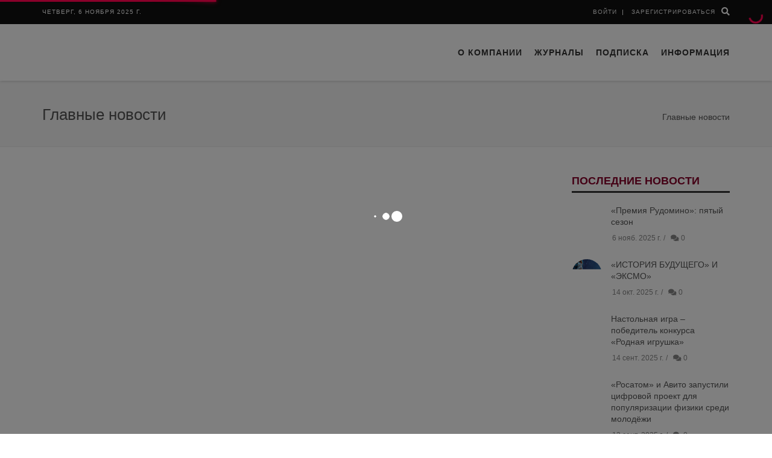

--- FILE ---
content_type: text/html; charset=utf-8
request_url: https://modern-lib.ru/moya-Rossyia
body_size: 38359
content:
<!DOCTYPE html><html lang="ru" prefix="og: //ogp.me/ns#>
<head>
  <meta charset=" utf-8"=""><head><title>«Моя Россия»</title>
  <base href="/">

  <meta name="viewport" content="width=device-width, initial-scale=1">
  <link rel="apple-touch-icon" sizes="57x57" href="/webassets/images/favicons/apple-icon-57x57.png">
  <link rel="apple-touch-icon" sizes="60x60" href="/webassets/images/favicons/apple-icon-60x60.png">
  <link rel="apple-touch-icon" sizes="72x72" href="/webassets/images/favicons/apple-icon-72x72.png">
  <link rel="apple-touch-icon" sizes="76x76" href="/webassets/images/favicons/apple-icon-76x76.png">
  <link rel="apple-touch-icon" sizes="114x114" href="/webassets/images/favicons/apple-icon-114x114.png">
  <link rel="apple-touch-icon" sizes="120x120" href="/webassets/images/favicons/apple-icon-120x120.png">
  <link rel="apple-touch-icon" sizes="144x144" href="/webassets/images/favicons/apple-icon-144x144.png">
  <link rel="apple-touch-icon" sizes="152x152" href="/webassets/images/favicons/apple-icon-152x152.png">
  <link rel="apple-touch-icon" sizes="180x180" href="/webassets/images/favicons/apple-icon-180x180.png">
  <link rel="icon" type="image/png" sizes="192x192" href="/webassets/images/favicons/android-icon-192x192.png">
  <link rel="icon" type="image/png" sizes="32x32" href="/webassets/images/favicons/favicon-32x32.png">
  <link rel="icon" type="image/png" sizes="96x96" href="/webassets/images/favicons/favicon-96x96.png">
  <link rel="icon" type="image/png" sizes="16x16" href="/webassets/images/favicons/favicon-16x16.png">
  <link rel="manifest" href="/webassets/images/favicons/manifest.json">
  <meta name="msapplication-TileColor" content="#ffffff">
  <meta name="msapplication-TileImage" content="/webassets/images/favicons/ms-icon-144x144.png">
  <meta name="theme-color" content="#ffffff">
<link rel="stylesheet" href="styles.35a948c2cda6e40cef55.css"><style ng-transition="ml-app"></style><meta property="og:type" content="article"><meta property="fb:app_id" content="1084670401691386"><meta property="og:locale" content="ru_RU"><meta property="og:title" content="«Моя Россия»"><meta name="twitter:title" content="«Моя Россия»"><meta property="keywords" content="Министерство культуры РФ, О. Ярилова, &quot;Моя Россия&quot;, журнал &quot;Современная библиотека&quot;"><meta name="twitter:card" content="summary_large_image"><meta name="twitter:image:src" content="https://modern-lib.ru/assets/upload/news/%D0%9C%D0%B8%D0%BD%D0%BA%D0%BA%D1%83%D0%BB%D1%8C%D1%82/Moy%20Russia.jpg"><meta property="og:image" content="https://modern-lib.ru/assets/upload/news/%D0%9C%D0%B8%D0%BD%D0%BA%D0%BA%D1%83%D0%BB%D1%8C%D1%82/Moy%20Russia.jpg"><meta property="og:url" content="https://modern-lib.ru/moya-Rossyia"><meta name="twitter:site" content="https://modern-lib.ru/moya-Rossyia"><style ng-transition="ml-app">ng-progress{z-index:999999;pointer-events:none;position:relative}.ng-progress-bar{z-index:999999;top:0;left:0;width:100%;position:fixed;zoom:1;opacity:0}.ng-progress-bar.-active{opacity:1;transition:none}.ng-bar-placeholder{position:absolute;height:2px;width:100%}.ng-bar{width:100%;height:100%;-webkit-transform:translate(-100%,0,0);transform:translate(-100%,0,0)}.ng-meteor{display:block;position:absolute;width:100px;height:100%;opacity:1}.ng-spinner{display:block;position:fixed;z-index:1031;top:15px}.ng-spinner-icon{width:18px;height:18px;box-sizing:border-box;-webkit-animation:.4s linear infinite spinner-animation;animation:.4s linear infinite spinner-animation;border:2px solid transparent;border-radius:50%}[dir='ltr+'] .ng-meteor,[dir=ltr-] .ng-meteor{-webkit-transform:rotate(3deg);transform:rotate(3deg)}[dir='ltr+'][thick=true] .ng-meteor,[dir=ltr-][thick=true] .ng-meteor{-webkit-transform:rotate(4deg);transform:rotate(4deg)}[dir='ltr+'] .ng-bar,[dir='rtl+'] .ng-bar{margin-left:-100%}[dir='ltr+'] .ng-meteor,[dir='rtl+'] .ng-meteor{right:0}[dir='ltr+'] .ng-meteor,[dir=rtl-] .ng-meteor{top:-3px}[dir='ltr+'][thick=true] .ng-meteor,[dir=rtl-][thick=true] .ng-meteor{top:-4px}[dir='rtl+'] .ng-meteor,[dir=ltr-] .ng-meteor{bottom:-3px}[dir='rtl+'][thick=true] .ng-meteor,[dir=ltr-][thick=true] .ng-meteor{bottom:-4px}[dir='rtl+'] .ng-bar-placeholder,[dir=ltr-] .ng-bar-placeholder{-webkit-transform:rotate(180deg);transform:rotate(180deg)}[dir='rtl+'] .ng-spinner-icon,[dir=ltr-] .ng-spinner-icon{animation-direction:reverse}[dir='rtl+'] .ng-meteor,[dir=rtl-] .ng-meteor{-webkit-transform:rotate(-3deg);transform:rotate(-3deg)}[dir='rtl+'][thick=true] .ng-meteor,[dir=rtl-][thick=true] .ng-meteor{-webkit-transform:rotate(-4deg);transform:rotate(-4deg)}[thick=true] .ng-spinner-icon{width:24px;height:24px;border-width:3px}[thick=true] .ng-bar-placeholder{height:3px}[spinnerPosition=left] .ng-spinner{left:15px;right:unset}[spinnerPosition=right] .ng-spinner{right:15px}@-webkit-keyframes spinner-animation{0%{-webkit-transform:rotate(0);transform:rotate(0)}100%{-webkit-transform:rotate(360deg);transform:rotate(360deg)}}@keyframes spinner-animation{0%{-webkit-transform:rotate(0);transform:rotate(0)}100%{-webkit-transform:rotate(360deg);transform:rotate(360deg)}}</style><style ng-transition="ml-app">.backdrop[_ngcontent-sc17] {
                z-index: 1999;
                position: absolute;
                top: 0;
                left: 0;
                right: 0;
                bottom: 0;
                background-color: rgba(0, 0, 0, 0.3);
            }



            

            .spinner-circle[_ngcontent-sc17], .spinner-circle[_ngcontent-sc17]:after {
                border-radius: 50%;
                width: 10em;
                height: 10em;
            }

            .spinner-circle[_ngcontent-sc17] {
                font-size: 6px;
                //text-indent: -9999em;
                border-top: 1.1em solid rgba(255, 255, 255, 0.2);
                border-right: 1.1em solid rgba(255, 255, 255, 0.2);
                border-bottom: 1.1em solid rgba(255, 255, 255, 0.2);
                border-left: 1.1em solid #ffffff;

                margin: auto;
                position: absolute;
                top: 0;
                left: 0;
                right: 0;
                bottom: 0;
                margin: auto;
                z-index: 2000;

                -webkit-transform: translateZ(0);
                -ms-transform: translateZ(0);
                transform: translateZ(0);
                -webkit-animation: load8 1.1s infinite linear;
                animation: load8 1.1s infinite linear;
            }
            @-webkit-keyframes load8 {
                0% {
                    -webkit-transform: rotate(0deg);
                    transform: rotate(0deg);
                }
                100% {
                    -webkit-transform: rotate(360deg);
                    transform: rotate(360deg);
                }
            }
            @keyframes load8 {
                0% {
                    -webkit-transform: rotate(0deg);
                    transform: rotate(0deg);
                }
                100% {
                    -webkit-transform: rotate(360deg);
                    transform: rotate(360deg);
                }
            }



            

            .spinner-circle-swish[_ngcontent-sc17] {
                font-size: 60px;
                overflow: hidden;
                width: 1em;
                height: 1em;
                z-index: 2000;
                font-size: 60px;
                border-radius: 50%;
                margin: auto;
                position: absolute;
                top: 0;
                left: 0;
                right: 0;
                bottom: 0;
                margin: auto;
                z-index: 2000;

                -webkit-transform: translateZ(0);
                -ms-transform: translateZ(0);
                transform: translateZ(0);
                -webkit-animation: load6 1.7s infinite ease, round 1.7s infinite ease;
                animation: load6 1.7s infinite ease, round 1.7s infinite ease;
              }
              @-webkit-keyframes load6 {
                0% {
                  box-shadow: 0 -0.83em 0 -0.4em, 0 -0.83em 0 -0.42em, 0 -0.83em 0 -0.44em, 0 -0.83em 0 -0.46em, 0 -0.83em 0 -0.477em;
                }
                5%,
                95% {
                  box-shadow: 0 -0.83em 0 -0.4em, 0 -0.83em 0 -0.42em, 0 -0.83em 0 -0.44em, 0 -0.83em 0 -0.46em, 0 -0.83em 0 -0.477em;
                }
                10%,
                59% {
                  box-shadow: 0 -0.83em 0 -0.4em, -0.087em -0.825em 0 -0.42em, -0.173em -0.812em 0 -0.44em, -0.256em -0.789em 0 -0.46em, -0.297em -0.775em 0 -0.477em;
                }
                20% {
                  box-shadow: 0 -0.83em 0 -0.4em, -0.338em -0.758em 0 -0.42em, -0.555em -0.617em 0 -0.44em, -0.671em -0.488em 0 -0.46em, -0.749em -0.34em 0 -0.477em;
                }
                38% {
                  box-shadow: 0 -0.83em 0 -0.4em, -0.377em -0.74em 0 -0.42em, -0.645em -0.522em 0 -0.44em, -0.775em -0.297em 0 -0.46em, -0.82em -0.09em 0 -0.477em;
                }
                100% {
                  box-shadow: 0 -0.83em 0 -0.4em, 0 -0.83em 0 -0.42em, 0 -0.83em 0 -0.44em, 0 -0.83em 0 -0.46em, 0 -0.83em 0 -0.477em;
                }
              }
              @keyframes load6 {
                0% {
                  box-shadow: 0 -0.83em 0 -0.4em, 0 -0.83em 0 -0.42em, 0 -0.83em 0 -0.44em, 0 -0.83em 0 -0.46em, 0 -0.83em 0 -0.477em;
                }
                5%,
                95% {
                  box-shadow: 0 -0.83em 0 -0.4em, 0 -0.83em 0 -0.42em, 0 -0.83em 0 -0.44em, 0 -0.83em 0 -0.46em, 0 -0.83em 0 -0.477em;
                }
                10%,
                59% {
                  box-shadow: 0 -0.83em 0 -0.4em, -0.087em -0.825em 0 -0.42em, -0.173em -0.812em 0 -0.44em, -0.256em -0.789em 0 -0.46em, -0.297em -0.775em 0 -0.477em;
                }
                20% {
                  box-shadow: 0 -0.83em 0 -0.4em, -0.338em -0.758em 0 -0.42em, -0.555em -0.617em 0 -0.44em, -0.671em -0.488em 0 -0.46em, -0.749em -0.34em 0 -0.477em;
                }
                38% {
                  box-shadow: 0 -0.83em 0 -0.4em, -0.377em -0.74em 0 -0.42em, -0.645em -0.522em 0 -0.44em, -0.775em -0.297em 0 -0.46em, -0.82em -0.09em 0 -0.477em;
                }
                100% {
                  box-shadow: 0 -0.83em 0 -0.4em, 0 -0.83em 0 -0.42em, 0 -0.83em 0 -0.44em, 0 -0.83em 0 -0.46em, 0 -0.83em 0 -0.477em;
                }
              }
              @-webkit-keyframes round {
                0% {
                  -webkit-transform: rotate(0deg);
                  transform: rotate(0deg);
                }
                100% {
                  -webkit-transform: rotate(360deg);
                  transform: rotate(360deg);
                }
              }
              @keyframes round {
                0% {
                  -webkit-transform: rotate(0deg);
                  transform: rotate(0deg);
                }
                100% {
                  -webkit-transform: rotate(360deg);
                  transform: rotate(360deg);
                }
              }



            

            .sk-cube-grid[_ngcontent-sc17] { 
                width: 40px;
                height: 40px;
              
                position: absolute;
                top: 0;
                left: 0;
                right: 0;
                bottom: 0;
                margin: auto;
                z-index: 2000;
            }
              
            .sk-cube-grid[_ngcontent-sc17]   .sk-cube[_ngcontent-sc17] {
                width: 33%;
                height: 33%;
                background-color: #333;
                float: left;
                -webkit-animation: sk-cubeGridScaleDelay 1.3s infinite ease-in-out;
                animation: sk-cubeGridScaleDelay 1.3s infinite ease-in-out; 
            }

            .sk-cube-grid[_ngcontent-sc17]   .sk-cube1[_ngcontent-sc17] {
                -webkit-animation-delay: 0.2s;
                animation-delay: 0.2s; 
            }

            .sk-cube-grid[_ngcontent-sc17]   .sk-cube2[_ngcontent-sc17] {
                -webkit-animation-delay: 0.3s;
                animation-delay: 0.3s; 
            }

            .sk-cube-grid[_ngcontent-sc17]   .sk-cube3[_ngcontent-sc17] {
                -webkit-animation-delay: 0.4s;
                animation-delay: 0.4s; 
            }

            .sk-cube-grid[_ngcontent-sc17]   .sk-cube4[_ngcontent-sc17] {
                -webkit-animation-delay: 0.1s;
                animation-delay: 0.1s; 
            }

            .sk-cube-grid[_ngcontent-sc17]   .sk-cube5[_ngcontent-sc17] {
                -webkit-animation-delay: 0.2s;
                animation-delay: 0.2s; 
            }

            .sk-cube-grid[_ngcontent-sc17]   .sk-cube6[_ngcontent-sc17] {
                -webkit-animation-delay: 0.3s;
                animation-delay: 0.3s; 
            }

            .sk-cube-grid[_ngcontent-sc17]   .sk-cube7[_ngcontent-sc17] {
                -webkit-animation-delay: 0s;
                animation-delay: 0s; 
            }

            .sk-cube-grid[_ngcontent-sc17]   .sk-cube8[_ngcontent-sc17] {
                -webkit-animation-delay: 0.1s;
                animation-delay: 0.1s; 
            }

            .sk-cube-grid[_ngcontent-sc17]   .sk-cube9[_ngcontent-sc17] {
                -webkit-animation-delay: 0.2s;
                animation-delay: 0.2s; 
            }
              
            @-webkit-keyframes sk-cubeGridScaleDelay {
                0%, 70%, 100% {
                    -webkit-transform: scale3D(1, 1, 1);
                    transform: scale3D(1, 1, 1);
                } 35% {
                    -webkit-transform: scale3D(0, 0, 1);
                    transform: scale3D(0, 0, 1); 
                }
            }
              
            @keyframes sk-cubeGridScaleDelay {
                0%, 70%, 100% {
                    -webkit-transform: scale3D(1, 1, 1);
                    transform: scale3D(1, 1, 1);
                } 35% {
                    -webkit-transform: scale3D(0, 0, 1);
                    transform: scale3D(0, 0, 1);
                } 
            }



            

            .spinner-double-bounce[_ngcontent-sc17] {
                width: 40px;
                height: 40px;
              
                position: absolute;
                top: 0;
                left: 0;
                right: 0;
                bottom: 0;
                margin: auto;
                z-index: 2000;
            }
              
            .double-bounce1[_ngcontent-sc17], .double-bounce2[_ngcontent-sc17] {
                width: 100%;
                height: 100%;
                border-radius: 50%;
                background-color: #333;
                opacity: 0.6;
                position: absolute;
                top: 0;
                left: 0;
                
                -webkit-animation: sk-bounce 2.0s infinite ease-in-out;
                animation: sk-bounce 2.0s infinite ease-in-out;
            }
              
            .double-bounce2[_ngcontent-sc17] {
                -webkit-animation-delay: -1.0s;
                animation-delay: -1.0s;
            }
              
            @-webkit-keyframes sk-bounce {
                0%, 100% { -webkit-transform: scale(0.0) }
                50% { -webkit-transform: scale(1.0) }
            }
              
            @keyframes sk-bounce {
                0%, 100% { 
                  transform: scale(0.0);
                  -webkit-transform: scale(0.0);
                } 50% { 
                  transform: scale(1.0);
                  -webkit-transform: scale(1.0);
                }
            }



            

            .spinner-pulse[_ngcontent-sc17] {
                width: 40px;
                height: 40px;
                background-color: #333;
                position: absolute;
                top: 0;
                left: 0;
                right: 0;
                bottom: 0;
                margin: auto;
                z-index: 2000;
              
                border-radius: 100%;  
                -webkit-animation: sk-scaleout 1.0s infinite ease-in-out;
                animation: sk-scaleout 1.0s infinite ease-in-out;
            }
              
            @-webkit-keyframes sk-scaleout {
                0% { -webkit-transform: scale(0) }
                100% {
                  -webkit-transform: scale(1.0);
                  opacity: 0;
                }
            }
              
            @keyframes sk-scaleout {
                0% { 
                  -webkit-transform: scale(0);
                  transform: scale(0);
                } 100% {
                  -webkit-transform: scale(1.0);
                  transform: scale(1.0);
                  opacity: 0;
                }
            }



            

            .spinner-three-bounce[_ngcontent-sc17] {
                width: 70px;
                text-align: center;
                position: absolute;
                top: 0;
                left: 0;
                right: 0;
                bottom: 0;
                height: 20px;
                margin: auto;
                z-index: 2000;
            }

            .spinner-three-bounce[_ngcontent-sc17]    > div[_ngcontent-sc17] {
                width: 18px;
                height: 18px;
                background-color: #ffffff;

                border-radius: 100%;
                display: inline-block;
                -webkit-animation: sk-bouncedelay 1.4s infinite ease-in-out both;
                animation: sk-bouncedelay 1.4s infinite ease-in-out both;
            }

            .spinner-three-bounce[_ngcontent-sc17]   .bounce1[_ngcontent-sc17] {
                -webkit-animation-delay: -0.32s;
                animation-delay: -0.32s;
            }

            .spinner-three-bounce[_ngcontent-sc17]   .bounce2[_ngcontent-sc17] {
                -webkit-animation-delay: -0.16s;
                animation-delay: -0.16s;
            }

            @-webkit-keyframes sk-bouncedelay {
                0%, 80%, 100% { -webkit-transform: scale(0) }
                40% { -webkit-transform: scale(1.0) }
            }

            @keyframes sk-bouncedelay {
                0%, 80%, 100% { 
                    -webkit-transform: scale(0);
                    transform: scale(0);
                } 40% { 
                    -webkit-transform: scale(1.0);
                    transform: scale(1.0);
                }
            }



            

            .spinner-sk-rotateplane[_ngcontent-sc17] {
                width: 40px;
                height: 40px;
                background-color: #ffffff;
                text-align: center;
                position: absolute;
                top: 0;
                left: 0;
                right: 0;
                bottom: 0;
                margin: auto;
                z-index: 2000;
                -webkit-animation: sk-rotateplane 1.2s infinite ease-in-out;
                animation: sk-rotateplane 1.2s infinite ease-in-out;
            }

            @-webkit-keyframes sk-rotateplane {
                0% { -webkit-transform: perspective(120px) }
                50% { -webkit-transform: perspective(120px) rotateY(180deg) }
                100% { -webkit-transform: perspective(120px) rotateY(180deg)  rotateX(180deg) }
            }

            @keyframes sk-rotateplane {
                0% { 
                    transform: perspective(120px) rotateX(0deg) rotateY(0deg);
                    -webkit-transform: perspective(120px) rotateX(0deg) rotateY(0deg) 
                } 50% { 
                    transform: perspective(120px) rotateX(-180.1deg) rotateY(0deg);
                    -webkit-transform: perspective(120px) rotateX(-180.1deg) rotateY(0deg) 
                } 100% { 
                    transform: perspective(120px) rotateX(-180deg) rotateY(-179.9deg);
                    -webkit-transform: perspective(120px) rotateX(-180deg) rotateY(-179.9deg);
                }
            }



            

            .spinner-rectangle-bounce[_ngcontent-sc17] {
                width: 50px;
                height: 40px;
                font-size: 10px;
                text-align: center;
                position: absolute;
                top: 0;
                left: 0;
                right: 0;
                bottom: 0;
                margin: auto;
                z-index: 2000;
            }

            .spinner-rectangle-bounce[_ngcontent-sc17]    > div[_ngcontent-sc17] {
                background-color: #ffffff;
                height: 100%;
                width: 6px;
                display: inline-block;
                
                -webkit-animation: sk-stretchdelay 1.2s infinite ease-in-out;
                animation: sk-stretchdelay 1.2s infinite ease-in-out;
            }

            .spinner-rectangle-bounce[_ngcontent-sc17]   .rect2[_ngcontent-sc17] {
                -webkit-animation-delay: -1.1s;
                animation-delay: -1.1s;
            }

            .spinner-rectangle-bounce[_ngcontent-sc17]   .rect3[_ngcontent-sc17] {
                -webkit-animation-delay: -1.0s;
                animation-delay: -1.0s;
            }

            .spinner-rectangle-bounce[_ngcontent-sc17]   .rect4[_ngcontent-sc17] {
                -webkit-animation-delay: -0.9s;
                animation-delay: -0.9s;
            }

            .spinner-rectangle-bounce[_ngcontent-sc17]   .rect5[_ngcontent-sc17] {
                -webkit-animation-delay: -0.8s;
                animation-delay: -0.8s;
            }

            @-webkit-keyframes sk-stretchdelay {
                0%, 40%, 100% { -webkit-transform: scaleY(0.4) }  
                20% { -webkit-transform: scaleY(1.0) }
            }

            @keyframes sk-stretchdelay {
                0%, 40%, 100% { 
                    transform: scaleY(0.4);
                    -webkit-transform: scaleY(0.4);
                }  20% { 
                    transform: scaleY(1.0);
                    -webkit-transform: scaleY(1.0);
                }
            }



            

            .spinner-wandering-cubes[_ngcontent-sc17] {
                width: 60px;
                height: 58px;
                font-size: 10px;
                text-align: center;
                position: absolute;
                top: 0;
                left: 0;
                right: 0;
                bottom: 0;
                margin: auto;
                z-index: 2000;
            }

            .cube1[_ngcontent-sc17], .cube2[_ngcontent-sc17] {
                background-color: #ffffff;
                width: 15px;
                height: 15px;
                position: absolute;
                top: 0;
                left: 0;
                
                -webkit-animation: sk-cubemove 1.8s infinite ease-in-out;
                animation: sk-cubemove 1.8s infinite ease-in-out;
            }

            .cube2[_ngcontent-sc17] {
                -webkit-animation-delay: -0.9s;
                animation-delay: -0.9s;
            }

            @-webkit-keyframes sk-cubemove {
                25% { -webkit-transform: translateX(42px) rotate(-90deg) scale(0.5) }
                50% { -webkit-transform: translateX(42px) translateY(42px) rotate(-180deg) }
                75% { -webkit-transform: translateX(0px) translateY(42px) rotate(-270deg) scale(0.5) }
                100% { -webkit-transform: rotate(-360deg) }
            }

            @keyframes sk-cubemove {
                25% { 
                    transform: translateX(42px) rotate(-90deg) scale(0.5);
                    -webkit-transform: translateX(42px) rotate(-90deg) scale(0.5);
                } 50% { 
                    transform: translateX(42px) translateY(42px) rotate(-179deg);
                    -webkit-transform: translateX(42px) translateY(42px) rotate(-179deg);
                } 50.1% { 
                    transform: translateX(42px) translateY(42px) rotate(-180deg);
                    -webkit-transform: translateX(42px) translateY(42px) rotate(-180deg);
                } 75% { 
                    transform: translateX(0px) translateY(42px) rotate(-270deg) scale(0.5);
                    -webkit-transform: translateX(0px) translateY(42px) rotate(-270deg) scale(0.5);
                } 100% { 
                    transform: rotate(-360deg);
                    -webkit-transform: rotate(-360deg);
                }
            }  
            
 

            
            
            .sk-circle[_ngcontent-sc17] {
                width: 40px;
                height: 40px;
              
                position: absolute;
                top: 0;
                left: 0;
                right: 0;
                bottom: 0;
                margin: auto;
                z-index: 2000;
              }
              .sk-circle[_ngcontent-sc17]   .sk-child[_ngcontent-sc17] {
                width: 100%;
                height: 100%;
                position: absolute;
                left: 0;
                top: 0;
              }
              .sk-circle[_ngcontent-sc17]   .sk-child[_ngcontent-sc17]:before {
                content: '';
                display: block;
                margin: 0 auto;
                width: 15%;
                height: 15%;
                background-color: #333;
                border-radius: 100%;
                -webkit-animation: sk-circleBounceDelay 1.2s infinite ease-in-out both;
                        animation: sk-circleBounceDelay 1.2s infinite ease-in-out both;
              }
              .sk-circle[_ngcontent-sc17]   .sk-circle2[_ngcontent-sc17] {
                -webkit-transform: rotate(30deg);
                    -ms-transform: rotate(30deg);
                        transform: rotate(30deg); }
              .sk-circle[_ngcontent-sc17]   .sk-circle3[_ngcontent-sc17] {
                -webkit-transform: rotate(60deg);
                    -ms-transform: rotate(60deg);
                        transform: rotate(60deg); }
              .sk-circle[_ngcontent-sc17]   .sk-circle4[_ngcontent-sc17] {
                -webkit-transform: rotate(90deg);
                    -ms-transform: rotate(90deg);
                        transform: rotate(90deg); }
              .sk-circle[_ngcontent-sc17]   .sk-circle5[_ngcontent-sc17] {
                -webkit-transform: rotate(120deg);
                    -ms-transform: rotate(120deg);
                        transform: rotate(120deg); }
              .sk-circle[_ngcontent-sc17]   .sk-circle6[_ngcontent-sc17] {
                -webkit-transform: rotate(150deg);
                    -ms-transform: rotate(150deg);
                        transform: rotate(150deg); }
              .sk-circle[_ngcontent-sc17]   .sk-circle7[_ngcontent-sc17] {
                -webkit-transform: rotate(180deg);
                    -ms-transform: rotate(180deg);
                        transform: rotate(180deg); }
              .sk-circle[_ngcontent-sc17]   .sk-circle8[_ngcontent-sc17] {
                -webkit-transform: rotate(210deg);
                    -ms-transform: rotate(210deg);
                        transform: rotate(210deg); }
              .sk-circle[_ngcontent-sc17]   .sk-circle9[_ngcontent-sc17] {
                -webkit-transform: rotate(240deg);
                    -ms-transform: rotate(240deg);
                        transform: rotate(240deg); }
              .sk-circle[_ngcontent-sc17]   .sk-circle10[_ngcontent-sc17] {
                -webkit-transform: rotate(270deg);
                    -ms-transform: rotate(270deg);
                        transform: rotate(270deg); }
              .sk-circle[_ngcontent-sc17]   .sk-circle11[_ngcontent-sc17] {
                -webkit-transform: rotate(300deg);
                    -ms-transform: rotate(300deg);
                        transform: rotate(300deg); }
              .sk-circle[_ngcontent-sc17]   .sk-circle12[_ngcontent-sc17] {
                -webkit-transform: rotate(330deg);
                    -ms-transform: rotate(330deg);
                        transform: rotate(330deg); }
              .sk-circle[_ngcontent-sc17]   .sk-circle2[_ngcontent-sc17]:before {
                -webkit-animation-delay: -1.1s;
                        animation-delay: -1.1s; }
              .sk-circle[_ngcontent-sc17]   .sk-circle3[_ngcontent-sc17]:before {
                -webkit-animation-delay: -1s;
                        animation-delay: -1s; }
              .sk-circle[_ngcontent-sc17]   .sk-circle4[_ngcontent-sc17]:before {
                -webkit-animation-delay: -0.9s;
                        animation-delay: -0.9s; }
              .sk-circle[_ngcontent-sc17]   .sk-circle5[_ngcontent-sc17]:before {
                -webkit-animation-delay: -0.8s;
                        animation-delay: -0.8s; }
              .sk-circle[_ngcontent-sc17]   .sk-circle6[_ngcontent-sc17]:before {
                -webkit-animation-delay: -0.7s;
                        animation-delay: -0.7s; }
              .sk-circle[_ngcontent-sc17]   .sk-circle7[_ngcontent-sc17]:before {
                -webkit-animation-delay: -0.6s;
                        animation-delay: -0.6s; }
              .sk-circle[_ngcontent-sc17]   .sk-circle8[_ngcontent-sc17]:before {
                -webkit-animation-delay: -0.5s;
                        animation-delay: -0.5s; }
              .sk-circle[_ngcontent-sc17]   .sk-circle9[_ngcontent-sc17]:before {
                -webkit-animation-delay: -0.4s;
                        animation-delay: -0.4s; }
              .sk-circle[_ngcontent-sc17]   .sk-circle10[_ngcontent-sc17]:before {
                -webkit-animation-delay: -0.3s;
                        animation-delay: -0.3s; }
              .sk-circle[_ngcontent-sc17]   .sk-circle11[_ngcontent-sc17]:before {
                -webkit-animation-delay: -0.2s;
                        animation-delay: -0.2s; }
              .sk-circle[_ngcontent-sc17]   .sk-circle12[_ngcontent-sc17]:before {
                -webkit-animation-delay: -0.1s;
                        animation-delay: -0.1s; }
              
              @-webkit-keyframes sk-circleBounceDelay {
                0%, 80%, 100% {
                  -webkit-transform: scale(0);
                          transform: scale(0);
                } 40% {
                  -webkit-transform: scale(1);
                          transform: scale(1);
                }
              }
              
              @keyframes sk-circleBounceDelay {
                0%, 80%, 100% {
                  -webkit-transform: scale(0);
                          transform: scale(0);
                } 40% {
                  -webkit-transform: scale(1);
                          transform: scale(1);
                }
              }



              

              .spinner-chasing-dots[_ngcontent-sc17] {
                width: 40px;
                height: 40px;
              
                position: absolute;
                top: 0;
                left: 0;
                right: 0;
                bottom: 0;
                margin: auto;
                z-index: 2000;
                text-align: center;
                
                -webkit-animation: sk-rotate 2.0s infinite linear;
                animation: sk-rotate 2.0s infinite linear;
              }
              
              .dot1[_ngcontent-sc17], .dot2[_ngcontent-sc17] {
                width: 60%;
                height: 60%;
                display: inline-block;
                position: absolute;
                top: 0;
                background-color: #333;
                border-radius: 100%;
                
                -webkit-animation: sk-bounce 2.0s infinite ease-in-out;
                animation: sk-bounce 2.0s infinite ease-in-out;
              }
              
              .dot2[_ngcontent-sc17] {
                top: auto;
                bottom: 0;
                -webkit-animation-delay: -1.0s;
                animation-delay: -1.0s;
              }
              
              @-webkit-keyframes sk-rotate { 100% { -webkit-transform: rotate(360deg) }}
              @keyframes sk-rotate { 100% { transform: rotate(360deg); -webkit-transform: rotate(360deg) }}
              
              @-webkit-keyframes sk-bounce {
                0%, 100% { -webkit-transform: scale(0.0) }
                50% { -webkit-transform: scale(1.0) }
              }
              
              @keyframes sk-bounce {
                0%, 100% { 
                  transform: scale(0.0);
                  -webkit-transform: scale(0.0);
                } 50% { 
                  transform: scale(1.0);
                  -webkit-transform: scale(1.0);
                }
              }

            .full-screen[_ngcontent-sc17] {
                position: fixed;
            }</style><meta name="description" content="Участниками культурно-просветительской программы «Моя Россия», проводимой в рамках нацпроекта «Культура», на сегодняшний день стали более 7000 школьников. Об этом рассказала заместитель Министра культуры Российской Федерации Ольга Ярилова.
"><meta property="og:description" content="Участниками культурно-просветительской программы «Моя Россия», проводимой в рамках нацпроекта «Культура», на сегодняшний день стали более 7000 школьников. Об этом рассказала заместитель Министра культуры Российской Федерации Ольга Ярилова.
"><meta name="twitter:description" content="Участниками культурно-просветительской программы «Моя Россия», проводимой в рамках нацпроекта «Культура», на сегодняшний день стали более 7000 школьников. Об этом рассказала заместитель Министра культуры Российской Федерации Ольга Ярилова.
"><meta property="article:tag" content="МинистерствокультурыРФ"><meta property="article:tag" content="О.С.Ярилова"><meta property="article:tag" content="МояРоссия"><meta property="article:section" content="Главные новости"><style ng-transition="ml-app">
body:after {
  content: url([data-uri]) url([data-uri]) url([data-uri]) url([data-uri]);
  display: none;
}
html.lb-disable-scrolling {
  overflow: hidden;
  
  position: fixed;
  height: 100vh;
  width: 100vw;
}
.lightboxOverlay {
  position: absolute;
  top: 0;
  left: 0;
  z-index: 9999;
  background-color: black;
  filter: progid:DXImageTransform.Microsoft.Alpha(Opacity=80);
  opacity: 0.8;
}
.lightbox {
  position: absolute;
  left: 0;
  width: 100%;
  z-index: 10000;
  text-align: center;
  line-height: 0;
  font-weight: normal;
  box-sizing: content-box;
}
.lightbox .lb-image {
  height: auto;
  max-width: inherit;
  max-height: none;
  border-radius: 3px;

  
  border: 4px solid white;
}
.lightbox a img {
  border: none;
}
.lb-outerContainer {
  position: relative;
  *zoom: 1;
  width: 250px;
  height: 250px;
  margin: 0 auto;
  border-radius: 4px;

  
  background-color: white;
}
.lb-outerContainer:after {
  content: "";
  display: table;
  clear: both;
}
.lb-loader {
  position: absolute;
  top: 43%;
  left: 0;
  height: 25%;
  width: 100%;
  text-align: center;
  line-height: 0;
}
.lb-cancel {
  display: block;
  width: 32px;
  height: 32px;
  margin: 0 auto;
  background: url([data-uri]) no-repeat;
}
.lb-nav {
  position: absolute;
  top: 0;
  left: 0;
  height: 100%;
  width: 100%;
  z-index: 10;
}
.lb-container > .nav {
  left: 0;
}
.lb-nav a {
  outline: none;
  background-image: url('[data-uri]');
}
.lb-prev, .lb-next {
  height: 100%;
  cursor: pointer;
  display: block;
}
.lb-nav a.lb-prev {
  width: 34%;
  left: 0;
  float: left;
  background: url([data-uri]) left 48% no-repeat;
  filter: progid:DXImageTransform.Microsoft.Alpha(Opacity=0);
  opacity: 0;
  transition: opacity 0.6s;
}
.lb-nav a.lb-prev:hover {
  filter: progid:DXImageTransform.Microsoft.Alpha(Opacity=100);
  opacity: 1;
}
.lb-nav a.lb-next {
  width: 64%;
  right: 0;
  float: right;
  background: url([data-uri]) right 48% no-repeat;
  filter: progid:DXImageTransform.Microsoft.Alpha(Opacity=0);
  opacity: 0;
  transition: opacity 0.6s;
}
.lb-nav a.lb-next:hover {
  filter: progid:DXImageTransform.Microsoft.Alpha(Opacity=100);
  opacity: 1;
}
.lb-dataContainer {
  margin: 0 auto;
  padding-top: 5px;
  *zoom: 1;
  width: 100%;
  border-bottom-left-radius: 4px;
  border-bottom-right-radius: 4px;
}
.lb-dataContainer:after {
  content: "";
  display: table;
  clear: both;
}
.lb-data {
  padding: 0 4px;
  color: #ccc;
}
.lb-data .lb-details {
  width: 85%;
  float: left;
  text-align: left;
  line-height: 1.1em;
}
.lb-data .lb-caption {
  font-size: 13px;
  font-weight: bold;
  line-height: 1em;
}
.lb-data .lb-caption a {
  color: #4ae;
}
.lb-data .lb-number {
  display: block;
  clear: left;
  padding-bottom: 1em;
  font-size: 12px;
  color: #999999;
}
.lb-data .lb-close {
  display: block;
  float: right;
  width: 30px;
  height: 30px;
  background: url([data-uri]) top right no-repeat;
  text-align: right;
  outline: none;
  filter: progid:DXImageTransform.Microsoft.Alpha(Opacity=70);
  opacity: 0.7;
  transition: opacity 0.2s;
}
.lb-data .lb-close:hover {
  cursor: pointer;
  filter: progid:DXImageTransform.Microsoft.Alpha(Opacity=100);
  opacity: 1;
}

@keyframes fadeIn{    
  0% {opacity: 0;}
  100% {opacity: 1;}
}
@-webkit-keyframes fadeIn{
  0% {opacity: 0;}
  100% {opacity: 1;}
}
@keyframes fadeOut{    
  0% {opacity: 1;}
  100% {opacity: 0;}
}
@-webkit-keyframes fadeOut{
  0% {opacity: 1;}
  100% {opacity: 0;}
}
@keyframes fadeInOverlay{    
  0% {opacity: 0;}
  100% {opacity: 0.8;}
}
@-webkit-keyframes fadeInOverlay{
  0% {opacity: 0;}
  100% {opacity: 0.8;}
}
@keyframes fadeOutOverlay{    
  0% {opacity: 0.8;}
  100% {opacity: 0;}
}
@-webkit-keyframes fadeOutOverlay{
  0% {opacity: 0.8;}
  100% {opacity: 0;}
}
.fadeIn{
  -webkit-animation-name: fadeIn;
  animation-name: fadeIn; 
}
.fadeInOverlay{
  -webkit-animation-name: fadeInOverlay;
  animation-name: fadeInOverlay;
}
.fadeOut{
  -webkit-animation-name: fadeOut;
  animation-name: fadeOut;
}
.fadeOutOverlay{
  -webkit-animation-name: fadeOutOverlay;
  animation-name: fadeOutOverlay;
}
.animation{
  -webkit-animation-fill-mode: both;
  animation-fill-mode: both;
}
.transition{
  
  -webkit-transition-property: all;
  -webkit-transition-timing-function: ease;
  
  transition-property: all;
  transition-timing-function: ease;
}

img {
  cursor: pointer; }
</style></head>
<body>
  <app-root _nghost-sc0="" ng-version="6.1.9"><ng-progress _ngcontent-sc0="" role="progressbar" spinnerposition="right" dir="ltr+" thick="true"><!----><!----><div class="ng-progress-bar" style="transition:opacity 200ms linear;"><div class="ng-bar-placeholder"><div class="ng-bar" style="transform:translate3d(0%,0,0);background-color:#89002A;transition:none;"><!----><div class="ng-meteor" style="box-shadow:0 0 10px #89002A, 0 0 5px #89002A;"></div></div></div><!----><div class="ng-spinner"><div class="ng-spinner-icon" style="border-top-color:#89002A;border-left-color:#89002A;"></div></div></div></ng-progress><router-outlet _ngcontent-sc0=""></router-outlet><app-common-layout _nghost-sc2="" class="ng-star-inserted"><div _ngcontent-sc2="" class="wrapper header-fixed header-fixed-space-v2"><app-header _ngcontent-sc2="" _nghost-sc3=""><!----><div _ngcontent-sc3="" class="header-v8 header-sticky ng-star-inserted"><app-top-menu _ngcontent-sc3="" _nghost-sc5="" class="ng-tns-c5-0"><div _ngcontent-sc5="" class="blog-topbar"><div _ngcontent-sc5="" class="topbar-search-block topbar-search-visible ng-trigger ng-trigger-searchState" style="display:block;overflow:hidden;height:0;"><app-top-search _ngcontent-sc5="" class="ng-tns-c5-0" _nghost-sc25=""><div _ngcontent-sc25="" class="container"><form _ngcontent-sc25="" novalidate="" class="ng-untouched ng-pristine ng-invalid"><input _ngcontent-sc25="" class="form-control ng-untouched ng-pristine ng-invalid" name="searchValue" ngmodel="" placeholder="Search" required="" type="text" value=""><div _ngcontent-sc25="" class="search-close"><i _ngcontent-sc25="" class="fas fa-times"></i></div></form></div></app-top-search></div><div _ngcontent-sc5="" class="container"><div _ngcontent-sc5="" class="row"><div _ngcontent-sc5="" class="col-sm-8 col-xs-8"><div _ngcontent-sc5="" class="topbar-time">четверг, 6 ноября 2025 г.</div><div _ngcontent-sc5="" class="topbar-toggler"><span _ngcontent-sc5="" class="fas fa-angle-down"></span></div><ul _ngcontent-sc5="" class="topbar-list topbar-menu" style="display:none;"><!----><!----><li _ngcontent-sc5="" class="cd-log_reg hidden-sm hidden-md hidden-lg ng-tns-c5-0 ng-star-inserted"><strong _ngcontent-sc5="" class="ng-tns-c5-0"><a _ngcontent-sc5="" class="cd-signin">Войти</a></strong></li><!----><li _ngcontent-sc5="" class="cd-log_reg hidden-sm hidden-md hidden-lg ng-tns-c5-0 ng-star-inserted"><strong _ngcontent-sc5="" class="ng-tns-c5-0"><a _ngcontent-sc5="" class="cd-signup">Зарегистрироваться</a></strong></li><!----></ul></div><div _ngcontent-sc5="" class="col-sm-4 col-xs-4 clearfix"><i _ngcontent-sc5="" class="fas fa-search search-btn pull-right"></i><!----><ul _ngcontent-sc5="" class="topbar-list topbar-log_reg pull-right visible-sm-block visible-md-block visible-lg-block"><!----><li _ngcontent-sc5="" class="cd-log_reg home ng-tns-c5-0 ng-star-inserted"><a _ngcontent-sc5="" class="cd-signin">Войти</a></li><!----><li _ngcontent-sc5="" class="cd-log_reg ng-tns-c5-0 ng-star-inserted"><a _ngcontent-sc5="" class="cd-signup">Зарегистрироваться</a></li></ul></div></div></div></div></app-top-menu><app-main-menu _ngcontent-sc3="" _nghost-sc6=""><div _ngcontent-sc6="" class="navbar mega-menu" role="navigation"><div _ngcontent-sc6="" class="container"><div _ngcontent-sc6="" class="res-container"><button _ngcontent-sc6="" class="navbar-toggle" data-target=".navbar-responsive-collapse" data-toggle="collapse" type="button"><span _ngcontent-sc6="" class="sr-only">Toggle navigation</span><span _ngcontent-sc6="" class="icon-bar"></span><span _ngcontent-sc6="" class="icon-bar"></span><span _ngcontent-sc6="" class="icon-bar"></span></button><div _ngcontent-sc6="" class="navbar-brand"><a _ngcontent-sc6="" routerlink="/" href="/"><img _ngcontent-sc6="" alt="Logo" src="/webassets/images/logo.png"></a></div></div><div _ngcontent-sc6="" class="collapse navbar-collapse navbar-responsive-collapse" style="display:none;" aria-expanded="false" aria-hidden="true"><div _ngcontent-sc6="" class="res-container"><ul _ngcontent-sc6="" class="nav navbar-nav"><!----><li _ngcontent-sc6="" appmainmenuitem="" class="dropdown home open ng-star-inserted" routerlinkactive="active" _nghost-sc27=""><!----><!----><a _ngcontent-sc27="" class="dropdown-toggle ng-star-inserted" data-toggle="dropdown" routerlinkactive="active" href="/about"> О компании
</a><!----><ul _ngcontent-sc27="" appmainmenusubitem="" class="dropdown-menu ng-star-inserted" _nghost-sc28=""><!----><li _ngcontent-sc28="" routerlinkactive="active" class="ng-star-inserted"><a _ngcontent-sc28="" routerlinkactive="active" href="/info/zadachy-y-pryntsypi-raboti">Задачи и принципы работы</a><!----></li><li _ngcontent-sc28="" routerlinkactive="active" class="ng-star-inserted"><a _ngcontent-sc28="" routerlinkactive="active" href="/partners">Партнёры</a><!----></li></ul></li><li _ngcontent-sc6="" appmainmenuitem="" class="dropdown home open ng-star-inserted" routerlinkactive="active" _nghost-sc27=""><!----><!----><a _ngcontent-sc27="" class="dropdown-toggle ng-star-inserted" data-toggle="dropdown" routerlinkactive="active" href="/journals"> Журналы
</a><!----><ul _ngcontent-sc27="" appmainmenusubitem="" class="dropdown-menu ng-star-inserted" _nghost-sc28=""><!----><li _ngcontent-sc28="" routerlinkactive="active" class="ng-star-inserted"><a _ngcontent-sc28="" routerlinkactive="active" href="/Top-novosti/arkhyvi">Архивы</a><!----></li><li _ngcontent-sc28="" routerlinkactive="active" class="ng-star-inserted"><a _ngcontent-sc28="" routerlinkactive="active" href="/redaktsyonnii-sovet">Редакционный совет</a><!----></li></ul></li><li _ngcontent-sc6="" appmainmenuitem="" class="dropdown home open ng-star-inserted" routerlinkactive="active" _nghost-sc27=""><!----><!----><a _ngcontent-sc27="" class="dropdown-toggle ng-star-inserted" data-toggle="dropdown" routerlinkactive="active" href="/subscription"> Подписка
</a><!----></li><li _ngcontent-sc6="" appmainmenuitem="" class="dropdown home open ng-star-inserted" routerlinkactive="active" _nghost-sc27=""><!----><!----><a _ngcontent-sc27="" class="dropdown-toggle ng-star-inserted" data-toggle="dropdown" routerlinkactive="active" href="/info"> Информация
</a><!----><ul _ngcontent-sc27="" appmainmenusubitem="" class="dropdown-menu ng-star-inserted" _nghost-sc28=""><!----><li _ngcontent-sc28="" routerlinkactive="active" class="ng-star-inserted"><a _ngcontent-sc28="" routerlinkactive="active" href="/rekvyzyti-ooo-ykts-sovremennaia-byblyoteka">Реквизиты</a><!----></li><li _ngcontent-sc28="" routerlinkactive="active" class="ng-star-inserted"><a _ngcontent-sc28="" routerlinkactive="active" href="/contacts">Контакты</a><!----></li><li _ngcontent-sc28="" routerlinkactive="active" class="ng-star-inserted"><a _ngcontent-sc28="" routerlinkactive="active" href="/info/authors">Авторам</a><!----></li><li _ngcontent-sc28="" routerlinkactive="active" class="ng-star-inserted"><a _ngcontent-sc28="" routerlinkactive="active" href="/info/pr">Рекламодателям</a><!----></li><li _ngcontent-sc28="" routerlinkactive="active" class="ng-star-inserted"><a _ngcontent-sc28="" routerlinkactive="active" href="/info">Полезные материалы</a><!----></li></ul></li></ul></div></div></div></div></app-main-menu></div></app-header><router-outlet _ngcontent-sc2=""></router-outlet><app-content-layout _nghost-sc9="" class="ng-star-inserted"><app-breadcrumbs _ngcontent-sc9="" _nghost-sc10=""><div _ngcontent-sc10="" class="breadcrumbs breadcrumbs-light"><!----><div _ngcontent-sc10="" class="container ng-star-inserted"><h1 _ngcontent-sc10="" class="pull-left">Главные новости</h1><ul _ngcontent-sc10="" class="pull-right breadcrumb"><!----><li _ngcontent-sc10="" class="active ng-star-inserted"><a _ngcontent-sc10="" href="/top-news">Главные новости</a></li></ul></div></div></app-breadcrumbs><div _ngcontent-sc9="" class="container content"><div _ngcontent-sc9="" class="row"><div _ngcontent-sc9="" class="col-md-9"><router-outlet _ngcontent-sc9=""></router-outlet><app-article _nghost-sc16="" class="ng-star-inserted"><ngx-loading _ngcontent-sc16="" _nghost-sc17=""><!----><!----></ngx-loading><!----><!----><app-article-header _ngcontent-sc16="" _nghost-sc18="" class="ng-star-inserted"><div _ngcontent-sc18="" class="blog-grid margin-bottom-30"><h2 _ngcontent-sc18="" class="blog-grid-title-lg">«Моя Россия»</h2><!----><div _ngcontent-sc18="" class="overflow-h margin-bottom-10"><ul _ngcontent-sc18="" class="blog-grid-info pull-left"><li _ngcontent-sc18="">Редакция журнала</li><li _ngcontent-sc18="">23 окт. 2020 г.</li></ul><div _ngcontent-sc18="" class="pull-right"><div _ngcontent-sc18="" class="addthis_sharing_toolbox"></div></div></div></div></app-article-header><app-article-text _ngcontent-sc16="" class="ng-star-inserted"><span><p>Участниками культурно-просветительской программы «Моя Россия», проводимой в рамках нацпроекта «Культура», на сегодняшний день стали более 7000 школьников. Об этом рассказала заместитель Министра культуры Российской Федерации Ольга Ярилова.</p>
</span><span><p><img alt="Image" src="assets/upload/news/Минккульт/Iarilova_2.jpg" style="float:left; margin:10px; width:300px">«Соблюдая все меры эпидемиологической безопасности, в познавательные путешествия по восьми специальным тематическим маршрутам уже отправились более 7000 школьников. Несмотря на все вызовы 2020 г., мы планируем обеспечить бесплатное участие в проекте более 16 тыс.&nbsp;детей»,&nbsp;– отметила она.</p>

<p>В числе уникальных разработанных маршрутов проекта особое место занимает «Москва – Золотое кольцо». В течение нескольких дней дети знакомятся с богатым культурно-историческим наследием страны, открывая для себя достопримечательности Москвы, Сергиева Посада, Переславля-Залесского, Ярославля и Ростова Великого. На сегодняшний день по этому маршруту проехали более 3000 человек.</p>

<p>Путешествие начинается в Сергиевом Посаде, где участники посещают Церковно-археологический кабинет на территории Троице-Сергиевой лавры. Коллекция музея насчитывает более 20 тысяч экспонатов, включая уникальные произведения декоративно-прикладного искусства. Затем группа отправляется в Переславль-Залесский. Посещение музея-заповедника «Ботик Петра I» знакомит детей с местом, где будущий российский император создал «потешную флотилию», которую называют предтечей российского Военно-морского флота. Прибыв в Ярославль, участники отправляются на пешеходную обзорную экскурсию по историческому центру города, внесённому в список&nbsp;<a href="https://ru.wikipedia.org/wiki/%D0%92%D1%81%D0%B5%D0%BC%D0%B8%D1%80%D0%BD%D0%BE%D0%B5_%D0%BD%D0%B0%D1%81%D0%BB%D0%B5%D0%B4%D0%B8%D0%B5" rel=" noopener noreferrer" target="_blank">Всемирного наследия</a>&nbsp;<a href="https://ru.wikipedia.org/wiki/%D0%AE%D0%9D%D0%95%D0%A1%D0%9A%D0%9E" rel=" noopener noreferrer" target="_blank" title="ЮНЕСКО">ЮНЕСКО</a>&nbsp;как уникальный памятник русского градостроительного искусства. Также школьники участвуют в увлекательном интерактивном мастер-классе в единственном в России музее эмальерного искусства «Эмалис».</p>

<p>София Орлова из Калуги (15 лет) поделилась впечатлениями от поездки по маршруту «Золотое кольцо»: «Мне было очень интересно! Мы посетили Москву, Ярославль и Ростов Великий. Каждый город поразил чем-то своим, но их всех объединяет одно – они содержат историю и рассказывают о жизни прошлых поколений. Экскурсии были очень интересными, даже те, кто не интересуется той или иной темой, были восхищены».</p>

<p>Другой уникальный маршрут под названием «Моя Москва» – это четырехдневный тур по главным достопримечательностям столицы, а также посещение Троице-Сергиевой Лавры в Сергиевом Посаде. До конца ноября по этому направлению проедут 1500 школьников. На данный момент более 700 детей уже смогли побывать на обзорной экскурсии по Москве и познакомились с ее главными достопримечательностями. В частности, в ходе обзорной экскурсии участники посетили Красную площадь и узнали об архитектуре столицы. Также школьники побывали в Парке Победы и в Музее Великой Отечественной войны на Поклонной горе, где им&nbsp;рассказали о ключевых военных событиях, выдающихся воинах и полководцах.</p>

<p>Кроме того, разработана программа под названием «Императорский маршрут». Это путешествие от Тюмени до Тобольска по памятным местам, рассказывающим о доме Романовых. Дети посещают объекты, хранящие 300-летнюю историю династии русских царей, которая сделала Россию одной из ведущих мировых держав. Также в маршрут включены посещение интерактивного музея «Россия. Моя История», экскурсии в&nbsp;«Дом семьи Николая&nbsp;II» и&nbsp;«Дворец наместника». По этому маршруту уже проехали более 1300 школьников.</p>

<p>Ольга Ярилова подчеркнула, что культурно-просветительская программа «Моя Россия» – это уникальная возможность открыть для себя культурно-историческое наследие родной страны, а также понять связь времен и эпох. Поездки, организованные в рамках проекта, помогают школьникам соединить воедино все, о чем рассказывают учителя на уроках литературы, истории, музыки и географии. Реализация этого проекта дарит детям не просто впечатления, а важную встречу с уникальным культурным наследием своей страны.</p>

<p>Участниками программы традиционно стали школьники – победители олимпиад и конкурсов, а также учащиеся школ искусств и кадетских корпусов.</p>

<p><em>В этом году школьные экскурсии проводятся в рамках национального проекта «Культура» по 8 маршрутам: «Москва – Золотое Кольцо», «Моя Москва», «Город-герой Ленинград», «Кузбасс – кузница Победы», «Тайны деревянного зодчества», «Императорский маршрут», «Серебряное ожерелье. Псков», «Серебряное ожерелье. Великий Новгород».</em></p>

<p><em>Маршруты нацпроекта корректируются в связи с эпидемиологической обстановкой в каждом регионе.&nbsp;</em></p>
</span></app-article-text><div _ngcontent-sc16="" class="row ng-star-inserted"><div _ngcontent-sc16="" class="col-md-12 margin-top-20"><app-article-source _ngcontent-sc16="" _nghost-sc20=""><ul _ngcontent-sc20="" class="source-list"><!----><!----><li _ngcontent-sc20="" class="ng-star-inserted"><strong _ngcontent-sc20="">Автор: </strong><a _ngcontent-sc20="" href="/user/editor@modern-lib.ru">Редакция журнала</a></li></ul></app-article-source><!----><!----><app-article-tags _ngcontent-sc16="" _nghost-sc22="" class="ng-star-inserted"><ul _ngcontent-sc22="" class="blog-grid-tags"><li _ngcontent-sc22="" class="head">Теги</li><!----><li _ngcontent-sc22="" class="ng-star-inserted"><a _ngcontent-sc22="" href="/MynysterstvokulturiRF">МинистерствокультурыРФ</a></li><li _ngcontent-sc22="" class="ng-star-inserted"><a _ngcontent-sc22="" href="/O.S.IArylova">О.С.Ярилова</a></li><li _ngcontent-sc22="" class="ng-star-inserted"><a _ngcontent-sc22="" href="/MoiaRossyia">МояРоссия</a></li></ul></app-article-tags></div></div><app-article-related _ngcontent-sc16="" _nghost-sc23="" class="ng-star-inserted"><!----><div _ngcontent-sc23="" class="margin-bottom-50 ng-star-inserted"><h2 _ngcontent-sc23="" class="title-v4">Читайте также</h2><div _ngcontent-sc23="" class="row margin-bottom-50"><!----><div _ngcontent-sc23="" class="col-sm-3 col-xs-6 ng-star-inserted"><div _ngcontent-sc23="" class="blog-thumb-v4"><img _ngcontent-sc23="" alt="" class="img-responsive margin-bottom-10" src="assets/upload/news/Минккульт/NY.JPG"><h3 _ngcontent-sc23=""><a _ngcontent-sc23="" href="/top-news/kulturnie-kanykuly-s-portalom-kultura-rf">Культурные каникулы с порталом "Культура.рф"</a></h3></div></div><div _ngcontent-sc23="" class="col-sm-3 col-xs-6 ng-star-inserted"><div _ngcontent-sc23="" class="blog-thumb-v4"><img _ngcontent-sc23="" alt="" class="img-responsive margin-bottom-10" src="assets/upload/news/Минккульт/volonter.jpg"><h3 _ngcontent-sc23=""><a _ngcontent-sc23="" href="/volontery-kultury-v-2021-godu">"Волонтёры культуры" в 2021 году</a></h3></div></div><div _ngcontent-sc23="" class="col-sm-3 col-xs-6 ng-star-inserted"><div _ngcontent-sc23="" class="blog-thumb-v4"><img _ngcontent-sc23="" alt="" class="img-responsive margin-bottom-10" src="assets/upload/news/Минккульт/Biblionight_2021.JPG"><h3 _ngcontent-sc23=""><a _ngcontent-sc23="" href="/biblionight-2021-startuet-v-kosmose">Библионочь-2021 стартует в космосе</a></h3></div></div><div _ngcontent-sc23="" class="col-sm-3 col-xs-6 ng-star-inserted"><div _ngcontent-sc23="" class="blog-thumb-v4"><img _ngcontent-sc23="" alt="" class="img-responsive margin-bottom-10" src="assets/upload/news/Минккульт/Egypt.jpeg"><h3 _ngcontent-sc23=""><a _ngcontent-sc23="" href="/latest-news/olha-iarilova-otkrila-v-egypt-vistavku-pryurochennuyu-k-150-letiyu-i-a-bunina">Ольга Ярилова открыла в Египте выставку, приуроченную к 150-летию И.А. Бунина</a></h3></div></div></div></div></app-article-related><!----><app-article-comments _ngcontent-sc16="" _nghost-sc24="" class="ng-star-inserted"><!----><!----></app-article-comments><!----></app-article></div><div _ngcontent-sc9="" class="col-md-3"><app-widgets _ngcontent-sc9="" _nghost-sc11=""><app-recent-news-widget _ngcontent-sc11="" _nghost-sc12=""><!----><div _ngcontent-sc12="" class="margin-bottom-50 ng-star-inserted"><h2 _ngcontent-sc12="" class="title-v4">Последние новости</h2><!----><div _ngcontent-sc12="" class="blog-thumb blog-thumb-circle margin-bottom-15 ng-star-inserted"><div _ngcontent-sc12="" class="blog-thumb-hover"><img _ngcontent-sc12="" alt="" class="rounded-x" src="assets/upload/news/ВГБИЛ/Logo_premiya.jpg"><a _ngcontent-sc12="" class="hover-grad" href="/premiiya-rudomino-pyatiy-sezon"><i _ngcontent-sc12="" class="fas fa-link"></i></a></div><div _ngcontent-sc12="" class="blog-thumb-desc"><h3 _ngcontent-sc12=""><a _ngcontent-sc12="" href="/premiiya-rudomino-pyatiy-sezon">«Премия Рудомино»: пятый сезон</a></h3><ul _ngcontent-sc12="" class="blog-thumb-info"><li _ngcontent-sc12="">6 нояб. 2025 г.</li><li _ngcontent-sc12=""><a _ngcontent-sc12="" fragment="comments" href="/premiiya-rudomino-pyatiy-sezon#comments"><i _ngcontent-sc12="" class="fas fa-comments"></i> 0</a></li></ul></div></div><div _ngcontent-sc12="" class="blog-thumb blog-thumb-circle margin-bottom-15 ng-star-inserted"><div _ngcontent-sc12="" class="blog-thumb-hover"><img _ngcontent-sc12="" alt="" class="rounded-x" src="assets/upload/news/Hist_futur (2).jpg"><a _ngcontent-sc12="" class="hover-grad" href="/Istoriya-budushchego-i-eksmo"><i _ngcontent-sc12="" class="fas fa-link"></i></a></div><div _ngcontent-sc12="" class="blog-thumb-desc"><h3 _ngcontent-sc12=""><a _ngcontent-sc12="" href="/Istoriya-budushchego-i-eksmo">«ИСТОРИЯ БУДУЩЕГО» И «ЭКСМО»</a></h3><ul _ngcontent-sc12="" class="blog-thumb-info"><li _ngcontent-sc12="">14 окт. 2025 г.</li><li _ngcontent-sc12=""><a _ngcontent-sc12="" fragment="comments" href="/Istoriya-budushchego-i-eksmo#comments"><i _ngcontent-sc12="" class="fas fa-comments"></i> 0</a></li></ul></div></div><div _ngcontent-sc12="" class="blog-thumb blog-thumb-circle margin-bottom-15 ng-star-inserted"><div _ngcontent-sc12="" class="blog-thumb-hover"><img _ngcontent-sc12="" alt="" class="rounded-x" src="assets/upload/news/nastolka.jpg"><a _ngcontent-sc12="" class="hover-grad" href="/latest-news/nastolnaya-igra-%E2%80%93-pobeditel-konkursa-rodnaya-igrushka"><i _ngcontent-sc12="" class="fas fa-link"></i></a></div><div _ngcontent-sc12="" class="blog-thumb-desc"><h3 _ngcontent-sc12=""><a _ngcontent-sc12="" href="/latest-news/nastolnaya-igra-%E2%80%93-pobeditel-konkursa-rodnaya-igrushka">Настольная игра – победитель конкурса «Родная игрушка» </a></h3><ul _ngcontent-sc12="" class="blog-thumb-info"><li _ngcontent-sc12="">14 сент. 2025 г.</li><li _ngcontent-sc12=""><a _ngcontent-sc12="" fragment="comments" href="/latest-news/nastolnaya-igra-%E2%80%93-pobeditel-konkursa-rodnaya-igrushka#comments"><i _ngcontent-sc12="" class="fas fa-comments"></i> 0</a></li></ul></div></div><div _ngcontent-sc12="" class="blog-thumb blog-thumb-circle margin-bottom-15 ng-star-inserted"><div _ngcontent-sc12="" class="blog-thumb-hover"><img _ngcontent-sc12="" alt="" class="rounded-x" src="assets/upload/news/Росатом/ATM-75340.jpeg"><a _ngcontent-sc12="" class="hover-grad" href="/rosatom-i-avito-zapustili-tsifrovoy-proekt-dlya-populyarizatsii-fiziki-sredi-molodezhi"><i _ngcontent-sc12="" class="fas fa-link"></i></a></div><div _ngcontent-sc12="" class="blog-thumb-desc"><h3 _ngcontent-sc12=""><a _ngcontent-sc12="" href="/rosatom-i-avito-zapustili-tsifrovoy-proekt-dlya-populyarizatsii-fiziki-sredi-molodezhi">«Росатом» и Авито запустили цифровой проект для популяризации физики среди молодёжи</a></h3><ul _ngcontent-sc12="" class="blog-thumb-info"><li _ngcontent-sc12="">12 сент. 2025 г.</li><li _ngcontent-sc12=""><a _ngcontent-sc12="" fragment="comments" href="/rosatom-i-avito-zapustili-tsifrovoy-proekt-dlya-populyarizatsii-fiziki-sredi-molodezhi#comments"><i _ngcontent-sc12="" class="fas fa-comments"></i> 0</a></li></ul></div></div><div _ngcontent-sc12="" class="blog-thumb blog-thumb-circle margin-bottom-15 ng-star-inserted"><div _ngcontent-sc12="" class="blog-thumb-hover"><img _ngcontent-sc12="" alt="" class="rounded-x" src="assets/upload/journals/2025-6/1 obl_6-2025_web.jpg"><a _ngcontent-sc12="" class="hover-grad" href="/vishel-v-svet-zhurnal-sovremennaya-biblioteka-6-2025"><i _ngcontent-sc12="" class="fas fa-link"></i></a></div><div _ngcontent-sc12="" class="blog-thumb-desc"><h3 _ngcontent-sc12=""><a _ngcontent-sc12="" href="/vishel-v-svet-zhurnal-sovremennaya-biblioteka-6-2025">Вышел в свет журнал "Современная библиотека" № 6 - 2025 год</a></h3><ul _ngcontent-sc12="" class="blog-thumb-info"><li _ngcontent-sc12="">11 сент. 2025 г.</li><li _ngcontent-sc12=""><a _ngcontent-sc12="" fragment="comments" href="/vishel-v-svet-zhurnal-sovremennaya-biblioteka-6-2025#comments"><i _ngcontent-sc12="" class="fas fa-comments"></i> 0</a></li></ul></div></div></div></app-recent-news-widget><app-social-stats-widget _ngcontent-sc11="" _nghost-sc13=""><div _ngcontent-sc13="" class="margin-bottom-50"><h2 _ngcontent-sc13="" class="title-v4">Социальные сети</h2><ul _ngcontent-sc13="" class="blog-social-shares"><!----><li _ngcontent-sc13="" class="ng-star-inserted"><i _ngcontent-sc13="" class="rounded-x sn-telegram fab fa-telegram" classname="rounded-x sn-telegram fab fa-telegram"></i><a _ngcontent-sc13="" class="rounded-3x" href="https://t.me/sbiblioteka">telegram</a></li><li _ngcontent-sc13="" class="ng-star-inserted"><i _ngcontent-sc13="" class="rounded-x sn-vk fab fa-vk" classname="rounded-x sn-vk fab fa-vk"></i><a _ngcontent-sc13="" class="rounded-3x" href="http://vk.com/sbiblioteka">vk</a></li><li _ngcontent-sc13="" class="ng-star-inserted"><i _ngcontent-sc13="" class="rounded-x sn-blogger fab fa-blogger" classname="rounded-x sn-blogger fab fa-blogger"></i><a _ngcontent-sc13="" class="rounded-3x" href="http://sbiblioteka.blogspot.com/">blogspot</a></li></ul></div></app-social-stats-widget><app-recent-comments-widget _ngcontent-sc11="" _nghost-sc14=""><!----><div _ngcontent-sc14="" class="margin-bottom-50 ng-star-inserted"><h2 _ngcontent-sc14="" class="title-v4">Комментарии</h2><!----><span _ngcontent-sc14="" class="ng-star-inserted"><div _ngcontent-sc14="" class="blog-thumb-v3"><small _ngcontent-sc14=""><a _ngcontent-sc14="" href="#">Любовь Казаченкова</a></small><h3 _ngcontent-sc14=""><a _ngcontent-sc14="" href="/novosty-videolektoryia-nlr#c2">RE: Поздравляем!</a></h3></div><!----><hr _ngcontent-sc14="" class="hr-xs ng-star-inserted"></span><span _ngcontent-sc14="" class="ng-star-inserted"><div _ngcontent-sc14="" class="blog-thumb-v3"><small _ngcontent-sc14=""><a _ngcontent-sc14="" href="#">Елена Пчёлкина</a></small><h3 _ngcontent-sc14=""><a _ngcontent-sc14="" href="/novosty-videolektoryia-nlr#c1">Поздравляем!</a></h3></div><!----><hr _ngcontent-sc14="" class="hr-xs ng-star-inserted"></span></div></app-recent-comments-widget><app-hashtags-widget _ngcontent-sc11="" _nghost-sc15=""><h2 _ngcontent-sc15="" class="title-v4">#теги</h2><ul _ngcontent-sc15="" class="list-inline tags-v3"><!----><li _ngcontent-sc15="" class="ng-star-inserted"><a _ngcontent-sc15="" class="rounded-3x" href="/zhurnalsovremennayabiblioteka">журналсовременнаябиблиотека</a></li><li _ngcontent-sc15="" class="ng-star-inserted"><a _ngcontent-sc15="" class="rounded-3x" href="/%23zhurnalsovremennaiabyblyoteka">#журналсовременнаябиблиотека</a></li><li _ngcontent-sc15="" class="ng-star-inserted"><a _ngcontent-sc15="" class="rounded-3x" href="/MynysterstvokulturiRF">МинистерствокультурыРФ</a></li><li _ngcontent-sc15="" class="ng-star-inserted"><a _ngcontent-sc15="" class="rounded-3x" href="/RHDB">РГДБ</a></li><li _ngcontent-sc15="" class="ng-star-inserted"><a _ngcontent-sc15="" class="rounded-3x" href="/RHBM">РГБМ</a></li></ul></app-hashtags-widget></app-widgets></div></div></div></app-content-layout><app-footer _ngcontent-sc2="" _nghost-sc4=""><div _ngcontent-sc4="" class="footer-v8"><footer _ngcontent-sc4="" class="footer"><div _ngcontent-sc4="" class="container"><div _ngcontent-sc4="" class="row"><div _ngcontent-sc4="" class="col-md-3 col-sm-6 column-one md-margin-bottom-50"><a _ngcontent-sc4="" routerlink="/" href="/"><img _ngcontent-sc4="" alt="" class="footer-logo" src="/webassets/images/logo.png"></a><p _ngcontent-sc4="" class="margin-bottom-20">Журнал "Современная библиотека"</p><!----><!----><span _ngcontent-sc4="" class="ng-star-inserted">Штаб-квартира:</span><p _ngcontent-sc4="" class="ng-star-inserted">123181, г. Москва, ул. Исаковского, 33-4-111</p><hr _ngcontent-sc4="" class="ng-star-inserted"><!----><!----><!----><span _ngcontent-sc4="" class="ng-star-inserted">Email:</span><!----><!----><a _ngcontent-sc4="" href="mailto:editor@modern-lib.ru" class="ng-star-inserted">editor@modern-lib.ru</a><br _ngcontent-sc4="" class="ng-star-inserted"><!----></div><div _ngcontent-sc4="" class="col-md-3 col-sm-6 md-margin-bottom-50"><app-footer-hashtags-widget _ngcontent-sc4="" _nghost-sc7=""><div _ngcontent-sc7=""><h2 _ngcontent-sc7="">#Теги</h2><ul _ngcontent-sc7="" class="tags-v4 margin-bottom-40"><!----><li _ngcontent-sc7="" class="ng-star-inserted"><a _ngcontent-sc7="" class="rounded-4x" href="/zhurnalsovremennayabiblioteka">журналсовременнаябиблиотека</a></li><li _ngcontent-sc7="" class="ng-star-inserted"><a _ngcontent-sc7="" class="rounded-4x" href="/%23zhurnalsovremennaiabyblyoteka">#журналсовременнаябиблиотека</a></li><li _ngcontent-sc7="" class="ng-star-inserted"><a _ngcontent-sc7="" class="rounded-4x" href="/MynysterstvokulturiRF">МинистерствокультурыРФ</a></li><li _ngcontent-sc7="" class="ng-star-inserted"><a _ngcontent-sc7="" class="rounded-4x" href="/RHDB">РГДБ</a></li><li _ngcontent-sc7="" class="ng-star-inserted"><a _ngcontent-sc7="" class="rounded-4x" href="/RHBM">РГБМ</a></li></ul></div></app-footer-hashtags-widget><!----></div><app-footer-recent-news-widget _ngcontent-sc4="" _nghost-sc8=""><div _ngcontent-sc8="" class="col-md-3 col-sm-6 md-margin-bottom-50"><h2 _ngcontent-sc8="">Последние новости</h2><!----><!----><div _ngcontent-sc8="" class="latest-news margin-bottom-20 ng-star-inserted"><img _ngcontent-sc8="" src="assets/upload/news/ВГБИЛ/Logo_premiya.jpg"><h3 _ngcontent-sc8=""><a _ngcontent-sc8="" href="/premiiya-rudomino-pyatiy-sezon">«Премия Рудомино»: пятый сезон</a></h3></div><hr _ngcontent-sc8="" class="ng-star-inserted"><!----><div _ngcontent-sc8="" class="latest-news margin-bottom-20 ng-star-inserted"><img _ngcontent-sc8="" src="assets/upload/news/Hist_futur (2).jpg"><h3 _ngcontent-sc8=""><a _ngcontent-sc8="" href="/Istoriya-budushchego-i-eksmo">«ИСТОРИЯ БУДУЩЕГО» И «ЭКСМО»</a></h3></div><hr _ngcontent-sc8="" class="ng-star-inserted"><!----><div _ngcontent-sc8="" class="latest-news margin-bottom-20 ng-star-inserted"><img _ngcontent-sc8="" src="assets/upload/news/nastolka.jpg"><h3 _ngcontent-sc8=""><a _ngcontent-sc8="" href="/latest-news/nastolnaya-igra-%E2%80%93-pobeditel-konkursa-rodnaya-igrushka">Настольная игра – победитель конкурса «Родная игрушка» </a></h3></div><hr _ngcontent-sc8="" class="ng-star-inserted"><!----><div _ngcontent-sc8="" class="latest-news margin-bottom-20 ng-star-inserted"><img _ngcontent-sc8="" src="assets/upload/news/Росатом/ATM-75340.jpeg"><h3 _ngcontent-sc8=""><a _ngcontent-sc8="" href="/rosatom-i-avito-zapustili-tsifrovoy-proekt-dlya-populyarizatsii-fiziki-sredi-molodezhi">«Росатом» и Авито запустили цифровой проект для популяризации физики среди молодёжи</a></h3></div><hr _ngcontent-sc8="" class="ng-star-inserted"><!----><div _ngcontent-sc8="" class="latest-news margin-bottom-20 ng-star-inserted"><img _ngcontent-sc8="" src="assets/upload/journals/2025-6/1 obl_6-2025_web.jpg"><h3 _ngcontent-sc8=""><a _ngcontent-sc8="" href="/vishel-v-svet-zhurnal-sovremennaya-biblioteka-6-2025">Вышел в свет журнал "Современная библиотека" № 6 - 2025 год</a></h3></div><hr _ngcontent-sc8="" class="ng-star-inserted"></div></app-footer-recent-news-widget><div _ngcontent-sc4="" class="col-md-3 col-sm-6"><h2 _ngcontent-sc4="">Социальные сети</h2><p _ngcontent-sc4=""><strong _ngcontent-sc4="">Follow Us</strong> Хотите всегда быть в курсе наших событий? Подпишитесь на нас в социальных сетях! </p><br _ngcontent-sc4=""><ul _ngcontent-sc4="" class="social-icon-list margin-bottom-20"><!----><li _ngcontent-sc4="" class="ng-star-inserted"><a _ngcontent-sc4="" href="https://t.me/sbiblioteka"><i _ngcontent-sc4="" class="rounded-x fab fa-telegram" classname="rounded-x fab fa-telegram"></i></a></li><li _ngcontent-sc4="" class="ng-star-inserted"><a _ngcontent-sc4="" href="http://vk.com/sbiblioteka"><i _ngcontent-sc4="" class="rounded-x fab fa-vk" classname="rounded-x fab fa-vk"></i></a></li><li _ngcontent-sc4="" class="ng-star-inserted"><a _ngcontent-sc4="" href="http://sbiblioteka.blogspot.com/"><i _ngcontent-sc4="" class="rounded-x fab fa-blogger" classname="rounded-x fab fa-blogger"></i></a></li></ul></div></div></div></footer><footer _ngcontent-sc4="" class="copyright"><div _ngcontent-sc4="" class="container"><ul _ngcontent-sc4="" class="list-inline terms-menu"><li _ngcontent-sc4="">2025 © All Rights Reserved.</li><li _ngcontent-sc4="" class="home"><a _ngcontent-sc4="" href="/terms-of-use">Пользовательское соглашение</a></li><li _ngcontent-sc4=""><a _ngcontent-sc4="" href="/privacy">Приватность</a></li></ul></div></footer></div></app-footer></div></app-common-layout></app-root>
<script type="text/javascript" src="runtime.ad56bf52d5264dffd089.js"></script><script type="text/javascript" src="polyfills.ab8e4c162e7386a0290d.js"></script><script type="text/javascript" src="main.5b3011bdaa05ff62f9f6.js"></script>

<script id="ml-app-state" type="application/json">{&q;NGRX_STATE&q;:{&q;articlesState&q;:{&q;pageArticles&q;:{&q;countOnPage&q;:0,&q;page&q;:1,&q;pageArticles&q;:[],&q;totalCount&q;:0,&q;pages&q;:1,&q;isLoading&q;:false},&q;recentArticles&q;:[{&q;id&q;:782,&q;headline&q;:&q;«Премия Рудомино»: пятый сезон&q;,&q;path&q;:&q;premiiya-rudomino-pyatiy-sezon&q;,&q;previewImage&q;:&q;assets/upload/news/ВГБИЛ/Logo_premiya.jpg&q;,&q;cut&q;:&q;&l;p style=\&q;margin-left:0cm; margin-right:0cm\&q;&g;&l;span style=\&q;font-size:11pt\&q;&g;&l;span style=\&q;font-family:Calibri,sans-serif\&q;&g;&l;span style=\&q;background-color:white\&q;&g;&l;span style=\&q;font-family:&a;quot;Arial&a;quot;,sans-serif\&q;&g;&l;span style=\&q;color:#232325\&q;&g;Всероссийская библиотека иностранной литературы им. М.И. Рудомино приглашает библиотеки России и других стран Содружества независимых государств к участию в ежегодном международном&a;nbsp; конкурсе на лучший библиотечный проект в области международной деятельности &a;laquo;Премия Рудомино&a;raquo;.&a;nbsp; &l;/span&g;&l;/span&g;&l;/span&g;&l;/span&g;&l;/span&g;&l;/p&g;\n&q;,&q;commentsCount&q;:0,&q;primaryCategoryName&q;:&q;Последние новости&q;,&q;primaryCategoryId&q;:10,&q;authorId&q;:1,&q;authorName&q;:&q;Редакция журнала&q;,&q;publishDate&q;:&q;2025-11-06T18:33:04.901493+00:00&q;,&q;authorUserName&q;:&q;editor@modern-lib.ru&q;},{&q;id&q;:781,&q;headline&q;:&q;«ИСТОРИЯ БУДУЩЕГО» И «ЭКСМО»&q;,&q;path&q;:&q;Istoriya-budushchego-i-eksmo&q;,&q;previewImage&q;:&q;assets/upload/news/Hist_futur (2).jpg&q;,&q;cut&q;:&q;&l;p style=\&q;margin-left:0cm; margin-right:0cm\&q;&g;&l;span style=\&q;font-size:11pt\&q;&g;&l;span style=\&q;font-family:Arial,sans-serif\&q;&g;Международная литературная премия в области научной фантастики &a;laquo;История будущего&a;raquo; объявляет о старте партнёрства с ведущим российским издательством &a;laquo;Эксмо&a;raquo;. Издательство становится официальным партнёром номинации &a;laquo;Лучший рассказ&a;raquo;.&l;/span&g;&l;/span&g;&l;/p&g;\n&q;,&q;commentsCount&q;:0,&q;primaryCategoryName&q;:&q;Главные новости&q;,&q;primaryCategoryId&q;:3,&q;authorId&q;:1,&q;authorName&q;:&q;Редакция журнала&q;,&q;publishDate&q;:&q;2025-10-14T20:02:29.519024+00:00&q;,&q;authorUserName&q;:&q;editor@modern-lib.ru&q;},{&q;id&q;:780,&q;headline&q;:&q;Настольная игра – победитель конкурса «Родная игрушка» &q;,&q;path&q;:&q;latest-news/nastolnaya-igra-–-pobeditel-konkursa-rodnaya-igrushka&q;,&q;previewImage&q;:&q;assets/upload/news/nastolka.jpg&q;,&q;cut&q;:&q;&l;p&g;&l;span style=\&q;font-size:11pt\&q;&g;&l;span style=\&q;font-family:Calibri,sans-serif\&q;&g;&l;span style=\&q;font-family:&a;quot;Arial&a;quot;,sans-serif\&q;&g;В Москве, в Национальном центре &a;laquo;Россия&a;raquo;, 9 сентября 2025 г., подвели итоги конкурса &a;laquo;Родная игрушка&a;raquo;, который проходил в течение года в несколько этапов. Всероссийский конкурс &a;laquo;Родная игрушка&a;raquo; реализуется Обществом &a;laquo;Знание&a;raquo; и &a;laquo;Движением первых&a;raquo;.&l;/span&g;&l;/span&g;&l;/span&g;&l;/p&g;\n&q;,&q;commentsCount&q;:0,&q;primaryCategoryName&q;:&q;Последние новости&q;,&q;primaryCategoryId&q;:10,&q;authorId&q;:1,&q;authorName&q;:&q;Редакция журнала&q;,&q;publishDate&q;:&q;2025-09-14T16:29:19.540081+00:00&q;,&q;authorUserName&q;:&q;editor@modern-lib.ru&q;},{&q;id&q;:779,&q;headline&q;:&q;«Росатом» и Авито запустили цифровой проект для популяризации физики среди молодёжи&q;,&q;path&q;:&q;rosatom-i-avito-zapustili-tsifrovoy-proekt-dlya-populyarizatsii-fiziki-sredi-molodezhi&q;,&q;previewImage&q;:&q;assets/upload/news/Росатом/ATM-75340.jpeg&q;,&q;cut&q;:&q;&l;p&g;&l;span style=\&q;font-size:11.0pt\&q;&g;&l;span style=\&q;font-family:&a;quot;Arial&a;quot;,sans-serif\&q;&g;11 сентября в год 80-летия атомной промышленности &a;laquo;Росатом&a;raquo; и Авито разработали&a;nbsp;&l;a href=\&q;https://rosatom.avito.com/\&q; style=\&q;color:#0563c1; text-decoration:underline\&q;&g;цифровой проект&l;/a&g;&a;nbsp;для вовлечения молодых людей в науку. Школьники и студенты могут проверить знания законов физики в интерактивном формате, получить бонусы на доставку учебников и познакомиться с возможностями карьерного развития в атомной отрасли. &l;/span&g;&l;/span&g;&l;/p&g;\n&q;,&q;commentsCount&q;:0,&q;primaryCategoryName&q;:&q;Последние новости&q;,&q;primaryCategoryId&q;:10,&q;authorId&q;:1,&q;authorName&q;:&q;Редакция журнала&q;,&q;publishDate&q;:&q;2025-09-12T09:22:26.356546+00:00&q;,&q;authorUserName&q;:&q;editor@modern-lib.ru&q;},{&q;id&q;:778,&q;headline&q;:&q;Вышел в свет журнал \&q;Современная библиотека\&q; № 6 - 2025 год&q;,&q;path&q;:&q;vishel-v-svet-zhurnal-sovremennaya-biblioteka-6-2025&q;,&q;previewImage&q;:&q;assets/upload/journals/2025-6/1 obl_6-2025_web.jpg&q;,&q;cut&q;:&q;&l;p style=\&q;margin-left:0cm; margin-right:0cm\&q;&g;&l;span style=\&q;font-size:11pt\&q;&g;&l;span style=\&q;font-family:Calibri,sans-serif\&q;&g;&l;span style=\&q;font-family:&a;quot;Arial&a;quot;,sans-serif\&q;&g;Вышел в свет журнал &a;laquo;Современная библиотека&a;raquo; № 6 за 2025 год. Открывается он большим интервью с директором Национальной библиотеки Республики саха (Якутия) об истории, современности, искусственном интеллекте и коллегам. &l;/span&g;&l;/span&g;&l;/span&g;&l;/p&g;\n\n&l;p style=\&q;margin-left:0cm; margin-right:0cm\&q;&g;&l;span style=\&q;font-size:11pt\&q;&g;&l;span style=\&q;font-family:Calibri,sans-serif\&q;&g;&l;span style=\&q;font-family:&a;quot;Arial&a;quot;,sans-serif\&q;&g;Как организовать &a;laquo;мужскую школу&a;raquo; в библиотеке или фотозону, или креативный кластер? Об этом есть материалы в разных рубриках журнала.&a;nbsp;&l;/span&g;&l;/span&g;&l;/span&g;&l;span style=\&q;font-size:11.0pt\&q;&g;&l;span style=\&q;font-family:&a;quot;Arial&a;quot;,sans-serif\&q;&g;А также в этом номере вы найдёте подробный репортаж с Книжного фестиваля &a;laquo;Красная площадь&a;raquo;; узнаете, почему и какая грамотность нужна библиотекарю в области искусственного интеллекта; почему стоит подружиться с фермерами или провести книжный праздник на пляже и многое-многое другое.&l;/span&g;&l;/span&g;&l;/p&g;\n&q;,&q;commentsCount&q;:0,&q;primaryCategoryName&q;:&q;Журналы&q;,&q;primaryCategoryId&q;:5,&q;authorId&q;:1,&q;authorName&q;:&q;Редакция журнала&q;,&q;publishDate&q;:&q;2025-09-11T19:12:26.090437+00:00&q;,&q;authorUserName&q;:&q;editor@modern-lib.ru&q;}]},&q;authState&q;:{&q;userState&q;:{&q;user&q;:{}},&q;oauthState&q;:{&q;accessToken&q;:null,&q;isInitialized&q;:false}},&q;menuState&q;:{&q;mainMenu&q;:[{&q;id&q;:1,&q;name&q;:&q;О компании&q;,&q;parentId&q;:null,&q;itemId&q;:null,&q;menuItemType&q;:1,&q;menuType&q;:0,&q;path&q;:&q;about&q;,&q;orderIndex&q;:1,&q;parent&q;:null,&q;childItems&q;:[{&q;id&q;:11,&q;name&q;:&q;Партнёры&q;,&q;parentId&q;:1,&q;itemId&q;:null,&q;menuItemType&q;:1,&q;menuType&q;:0,&q;path&q;:&q;partners&q;,&q;orderIndex&q;:2,&q;parent&q;:null,&q;childItems&q;:[]},{&q;id&q;:8,&q;name&q;:&q;Задачи и принципы работы&q;,&q;parentId&q;:1,&q;itemId&q;:9,&q;menuItemType&q;:1,&q;menuType&q;:0,&q;path&q;:&q;info/zadachy-y-pryntsypi-raboti&q;,&q;orderIndex&q;:1,&q;parent&q;:null,&q;childItems&q;:[]}]},{&q;id&q;:2,&q;name&q;:&q;Журналы&q;,&q;parentId&q;:null,&q;itemId&q;:null,&q;menuItemType&q;:0,&q;menuType&q;:0,&q;path&q;:&q;journals&q;,&q;orderIndex&q;:2,&q;parent&q;:null,&q;childItems&q;:[{&q;id&q;:12,&q;name&q;:&q;Архивы&q;,&q;parentId&q;:2,&q;itemId&q;:null,&q;menuItemType&q;:1,&q;menuType&q;:0,&q;path&q;:&q;Top-novosti/arkhyvi&q;,&q;orderIndex&q;:1,&q;parent&q;:null,&q;childItems&q;:[]},{&q;id&q;:15,&q;name&q;:&q;Редакционный совет&q;,&q;parentId&q;:2,&q;itemId&q;:null,&q;menuItemType&q;:1,&q;menuType&q;:0,&q;path&q;:&q;redaktsyonnii-sovet&q;,&q;orderIndex&q;:2,&q;parent&q;:null,&q;childItems&q;:[]}]},{&q;id&q;:3,&q;name&q;:&q;Подписка&q;,&q;parentId&q;:null,&q;itemId&q;:17,&q;menuItemType&q;:1,&q;menuType&q;:0,&q;path&q;:&q;subscription&q;,&q;orderIndex&q;:3,&q;parent&q;:null,&q;childItems&q;:[]},{&q;id&q;:4,&q;name&q;:&q;Информация&q;,&q;parentId&q;:null,&q;itemId&q;:null,&q;menuItemType&q;:0,&q;menuType&q;:0,&q;path&q;:&q;info&q;,&q;orderIndex&q;:20,&q;parent&q;:null,&q;childItems&q;:[{&q;id&q;:5,&q;name&q;:&q;Контакты&q;,&q;parentId&q;:4,&q;itemId&q;:null,&q;menuItemType&q;:1,&q;menuType&q;:0,&q;path&q;:&q;contacts&q;,&q;orderIndex&q;:2,&q;parent&q;:null,&q;childItems&q;:[]},{&q;id&q;:13,&q;name&q;:&q;Полезные материалы&q;,&q;parentId&q;:4,&q;itemId&q;:7,&q;menuItemType&q;:0,&q;menuType&q;:0,&q;path&q;:&q;info&q;,&q;orderIndex&q;:5,&q;parent&q;:null,&q;childItems&q;:[]},{&q;id&q;:6,&q;name&q;:&q;Авторам&q;,&q;parentId&q;:4,&q;itemId&q;:null,&q;menuItemType&q;:1,&q;menuType&q;:0,&q;path&q;:&q;info/authors&q;,&q;orderIndex&q;:3,&q;parent&q;:null,&q;childItems&q;:[]},{&q;id&q;:7,&q;name&q;:&q;Рекламодателям&q;,&q;parentId&q;:4,&q;itemId&q;:null,&q;menuItemType&q;:1,&q;menuType&q;:0,&q;path&q;:&q;info/pr&q;,&q;orderIndex&q;:4,&q;parent&q;:null,&q;childItems&q;:[]},{&q;id&q;:10,&q;name&q;:&q;Реквизиты&q;,&q;parentId&q;:4,&q;itemId&q;:16,&q;menuItemType&q;:1,&q;menuType&q;:0,&q;path&q;:&q;rekvyzyti-ooo-ykts-sovremennaia-byblyoteka&q;,&q;orderIndex&q;:1,&q;parent&q;:null,&q;childItems&q;:[]}]}],&q;topMenu&q;:[],&q;popularHashtags&q;:[{&q;id&q;:323,&q;name&q;:&q;журналсовременнаябиблиотека&q;,&q;path&q;:&q;zhurnalsovremennayabiblioteka&q;},{&q;id&q;:1145,&q;name&q;:&q;#журналсовременнаябиблиотека&q;,&q;path&q;:&q;#zhurnalsovremennaiabyblyoteka&q;},{&q;id&q;:90,&q;name&q;:&q;МинистерствокультурыРФ&q;,&q;path&q;:&q;MynysterstvokulturiRF&q;},{&q;id&q;:41,&q;name&q;:&q;РГДБ&q;,&q;path&q;:&q;RHDB&q;},{&q;id&q;:95,&q;name&q;:&q;РГБМ&q;,&q;path&q;:&q;RHBM&q;}],&q;recentComments&q;:[{&q;id&q;:2,&q;parentId&q;:1,&q;isReply&q;:true,&q;headline&q;:&q;RE: Поздравляем!&q;,&q;userName&q;:&q;Любовь Казаченкова&q;,&q;userId&q;:2,&q;publishDate&q;:&q;2018-09-17T10:25:34.589779+00:00&q;,&q;content&q;:&q;Спасибо большое! Мы делаем журнал вместе с вами!&q;,&q;userImageUri&q;:null,&q;articlePath&q;:&q;novosty-videolektoryia-nlr&q;},{&q;id&q;:1,&q;parentId&q;:null,&q;isReply&q;:false,&q;headline&q;:&q;Поздравляем!&q;,&q;userName&q;:&q;Елена Пчёлкина&q;,&q;userId&q;:10,&q;publishDate&q;:&q;2018-09-07T09:14:32.548663+00:00&q;,&q;content&q;:&q;Поздравляем любимый журнал с новосельем! Успехов!\n&q;,&q;userImageUri&q;:null,&q;articlePath&q;:&q;novosty-videolektoryia-nlr&q;}]},&q;routerState&q;:{&q;state&q;:{&q;url&q;:&q;/moya-rossyia&q;,&q;queryParams&q;:{},&q;params&q;:{}},&q;navigationId&q;:2},&q;loadingState&q;:{&q;isLoading&q;:false},&q;breadcrumbsState&q;:{&q;breadcrumbs&q;:[{&q;id&q;:3,&q;name&q;:&q;Главные новости&q;,&q;path&q;:&q;top-news&q;}],&q;current&q;:{&q;id&q;:3,&q;name&q;:&q;Главные новости&q;,&q;path&q;:&q;top-news&q;}},&q;layoutState&q;:{&q;authDialogState&q;:2},&q;portalState&q;:{&q;portalInfo&q;:{&q;Name&q;:[{&q;id&q;:0,&q;value&q;:&q;Журнал \&q;Современная библиотека\&q;&q;,&q;extendedValue&q;:null,&q;reservedValue&q;:null,&q;priority&q;:0}],&q;Address&q;:[{&q;id&q;:0,&q;value&q;:&q;123181, г. Москва, ул. Исаковского, 33-4-111&q;,&q;extendedValue&q;:null,&q;reservedValue&q;:null,&q;priority&q;:0}],&q;Email&q;:[{&q;id&q;:0,&q;value&q;:&q;editor@modern-lib.ru&q;,&q;extendedValue&q;:null,&q;reservedValue&q;:null,&q;priority&q;:1}],&q;Social&q;:[{&q;id&q;:0,&q;value&q;:&q;telegram&q;,&q;extendedValue&q;:&q;https://t.me/sbiblioteka&q;,&q;reservedValue&q;:&q;telegram&q;,&q;priority&q;:1},{&q;id&q;:0,&q;value&q;:&q;vk&q;,&q;extendedValue&q;:&q;http://vk.com/sbiblioteka&q;,&q;reservedValue&q;:&q;vk&q;,&q;priority&q;:3},{&q;id&q;:0,&q;value&q;:&q;blogspot&q;,&q;extendedValue&q;:&q;http://sbiblioteka.blogspot.com/&q;,&q;reservedValue&q;:&q;blogger&q;,&q;priority&q;:4}],&q;TermsOfUse&q;:[{&q;id&q;:0,&q;value&q;:&q;&l;p&g;Мы еще думаем над этим...&l;/p&g;\n&q;,&q;extendedValue&q;:&q;&l;p&g;ПОЛЬЗОВАТЕЛЬСКОЕ СОГЛАШЕНИЕ&l;/p&g;\n\n&l;p&g;г. Москва &a;laquo;01&a;raquo; августа 2018г.&l;/p&g;\n\n&l;p&g;&a;nbsp;&l;/p&g;\n\n&l;p&g;1. ОБЩИЕ ПОЛОЖЕНИЯ&l;/p&g;\n\n&l;p&g;1.1. Настоящее Пользовательское соглашение (далее &a;ndash; Соглашение) относится к сайту журнала &a;laquo;Современная библиотека&a;raquo;, расположенному&l;/p&g;\n\n&l;p&g;по адресу: modern-lib.ru, и ко всем соответствующим сайтам, связанным с сайтом modern-lib.ru.&l;/p&g;\n\n&l;p&g;1.2. Сайт журнала &a;laquo;Современнаяч библиотека&a;raquo; (modern-lib.ru) (далее &a;ndash; Сайт) является собственностью Общества с ограниченной ответственностью Издательского консалтингового центра &a;laquo;Современная библиотека&a;raquo;&l;/p&g;\n\n&l;p&g;1.3. Настоящее Соглашение регулирует отношения между Администрацией сайта modern-lib.ru (далее &a;ndash; Администрация сайта) и Пользователем данного яайта.&l;/p&g;\n\n&l;p&g;1.4. Администрация сайта оставляет за собой право в любое время изменять, добавлять или удалять пункты настоящего Соглашения без уведомления Пользователя.&l;/p&g;\n\n&l;p&g;1.5. Продолжение использования Сайта Пользователем означает принятие Соглашения и изменений, внесенных в настоящее Соглашение.&l;/p&g;\n\n&l;p&g;1.6. Пользователь несет персональную ответственность за проверку настоящего Соглашения на наличие изменений в нем.&l;/p&g;\n\n&l;p&g;&a;nbsp;&l;/p&g;\n\n&l;p&g;2. ОПРЕДЕЛЕНИЯ ТЕРМИНОВ&l;/p&g;\n\n&l;p&g;&a;nbsp;&l;/p&g;\n\n&l;p&g;2.1. Перечисленные ниже термины имеют для целей настоящего Соглашения следующее значение:&l;/p&g;\n\n&l;p&g;2.1.1 Modern-lib.ru &a;ndash; это сайт отраслевого профессионального журнала, расположенный на доменном имени modern-lib.ru, осуществляющий свою деятельность посредством bнтернет-ресурса и сопутствующих ему сервисов.&l;/p&g;\n\n&l;p&g;2.1.2. Cайт modern-lib.ru содержит информацию о контенте, услугах журнала, позволяющий посетителям найти необхъодимую информацию в сфере культуры, образования.&l;/p&g;\n\n&l;p&g;2.1.3. Администрация сайта &a;ndash; уполномоченные сотрудники на управления Сайтом, действующие от имени название организации.&l;/p&g;\n\n&l;p&g;2.1.4. Пользователь сайта (далее - Пользователь) &a;ndash; лицо, имеющее доступ к сайту, посредством сети Интернет и использующее сайт.&l;/p&g;\n\n&l;p&g;2.1.5. Содержание сайта modern-lib.ru &a;ndash; охраняемые результаты интеллектуальной деятельности, включая тексты литературных произведений, их названия, предисловия, аннотации, статьи, иллюстрации, обложки, графические, текстовые, фотографические, производные, составные и иные произведения, пользовательские интерфейсы, визуальные интерфейсы, названия&l;/p&g;\n\n&l;p&g;товарных знаков, логотипы, программы для ЭВМ, базы данных, а также дизайн, структура, выбор, координация, внешний вид, общий стиль и расположение данного cодержания, входящего в состав cайта и другие объекты интеллектуальной собственности все вместе и/или по отдельности, содержащиеся на сайте modern-lib.ru.&l;/p&g;\n\n&l;p&g;&a;nbsp;&l;/p&g;\n\n&l;p&g;3. ПРЕДМЕТ СОГЛАШЕНИЯ&l;/p&g;\n\n&l;p&g;&a;nbsp;&l;/p&g;\n\n&l;p&g;3.1. Предметом настоящего Соглашения является предоставление Пользователю сайта modern-lib.ru доступа к содержащимся на cайте информации, услуг.&l;/p&g;\n\n&l;p&g;3.1.1. Сайт modern-lib.ru предоставляет пользователю следующие виды услуг (сервисов):&l;/p&g;\n\n&l;p&g;&a;middot; доступ к электронному контенту на бесплатной основе, с правом приобретения (скачивания), просмотра контента;&l;/p&g;\n\n&l;p&g;&a;middot; доступ к средствам поиска и навигации сайта;&l;/p&g;\n\n&l;p&g;&a;middot; предоставление пользователю возможности размещения сообщений, комментариев, принеобходимости на условиях премодерации;&l;/p&g;\n\n&l;p&g;&a;middot; доступ к информации о журнале &a;ldquo;Современная библиотека&a;rdquo; и к информации о его приобретении на различной основе;&l;/p&g;\n\n&l;p&g;&a;middot; иные виды услуг (сервисов), реализуемые на страницах сайта.&l;/p&g;\n\n&l;p&g;3.1.2. Под действие настоящего Соглашения подпадают все существующие (реально функционирующие) на данный момент услуги (сервисы) сайта modern-lib.ru, а также любые их последующие модификации и появляющиеся в дальнейшем дополнительные услуги (сервисы).&l;/p&g;\n\n&l;p&g;3.2. Доступ к сайту modern-lib.ru предоставляется на бесплатной основе.&l;/p&g;\n\n&l;p&g;3.3. Настоящее Соглашение является публичной офертой. Получая доступ к Сайту Пользователь считается присоединившимся к настоящему Соглашению.&l;/p&g;\n\n&l;p&g;3.4. Использование материалов и сервисов Сайта регулируется нормами действующего законодательства Российской Федерации&l;/p&g;\n\n&l;p&g;&a;nbsp;&l;/p&g;\n\n&l;p&g;4. ПРАВА И ОБЯЗАННОСТИ СТОРОН&l;/p&g;\n\n&l;p&g;&a;nbsp;&l;/p&g;\n\n&l;p&g;4.1. Администрация сайта вправе:&l;/p&g;\n\n&l;p&g;4.1.1. Изменять правила пользования Сайтом, а также изменять содержание данного Сайта..&l;/p&g;\n\n&l;p&g;4.1.2. Ограничить доступ к Сайту в случае нарушения Пользователем условий настоящего Соглашения.&l;/p&g;\n\n&l;p&g;&a;nbsp;&l;/p&g;\n\n&l;p&g;4.2. Пользователь вправе:&l;/p&g;\n\n&l;p&g;4.2.1. Получить доступ к использованию Сайта после соблюдения требований о регистрации.&l;/p&g;\n\n&l;p&g;4.2.2. Пользоваться всеми имеющимися на Сайте услугами и сервисами, предлагаемые на Сайте.&l;/p&g;\n\n&l;p&g;4.2.3. Пользоваться Сайтом исключительно в целях и порядке, предусмотренных Соглашением и не запрещенных законодательством Российской Федерации.&l;/p&g;\n\n&l;p&g;4.3. Пользователь Сайта обязуется:&l;/p&g;\n\n&l;p&g;4.3.1. Предоставлять по запросу Администрации сайта дополнительную информацию, которая имеет непосредственное отношение к предоставляемым информации и услугам сайта modern-lib.ru.&l;/p&g;\n\n&l;p&g;4.3.2. Соблюдать имущественные и неимущественные права авторов и иных правообладателей при использовании сайта.&l;/p&g;\n\n&l;p&g;4.3.3. Не предпринимать действий, которые могут рассматриваться как нарушающие нормальную работу сайта.&l;/p&g;\n\n&l;p&g;4.3.4. Не распространять с использованием сайта любую конфиденциальную и охраняемую законодательством Российской Федерации информацию о физических либо юридических лицах.&l;/p&g;\n\n&l;p&g;4.3.5. Избегать любых действий, в результате которых может быть нарушена конфиденциальность охраняемой законодательством Российской Федерации информации.&l;/p&g;\n\n&l;p&g;4.3.6. Не использовать сайт для распространения информации рекламного характера, иначе как с согласия Администрации сайта.&l;/p&g;\n\n&l;p&g;4.3.7. Не использовать сервисы сайта modern-lib.ru с целью:&l;/p&g;\n\n&l;p&g;4.3.7.1. Загрузки контента, который является незаконным, нарушает любые права третьих лиц; пропагандирует насилие, жестокость, ненависть и (или) дискриминацию по расовому, национальному, половому, религиозному, социальному признакам; содержит недостоверные сведения и (или) оскорбления в адрес конкретных лиц, организаций, органов власти.&l;/p&g;\n\n&l;p&g;4.3.7.2. Побуждения к совершению противоправных действий, а также содействия лицам, действия которых направлены на нарушение ограничений и запретов, действующих на территории Российской Федерации.&l;/p&g;\n\n&l;p&g;4.3.7.3. Нарушения прав несовершеннолетних лиц и (или) причинение им вреда в любой форме.&l;/p&g;\n\n&l;p&g;4.3.7.4. Ущемления прав меньшинств.&l;/p&g;\n\n&l;p&g;4.3.7.5. Представления себя за другого человека или представителя организации и (или) сообщества без достаточных на то прав, в том числе за сотрудников данного сайта modern-lib.ru.&l;/p&g;\n\n&l;p&g;4.3.7.6. Введения в заблуждение относительно свойств и характеристик какой-либо информации, размещенной на сайте modern-lib.ru.&l;/p&g;\n\n&l;p&g;4.3.7. 7. Некорректного сравнения информации, содержащейся на сайте, а также формирования негативного отношения к лицам, (не) пользующимся&l;/p&g;\n\n&l;p&g;данным сайтом, или осуждения таких лиц.&l;/p&g;\n\n&l;p&g;4.4. Пользователю запрещается:&l;/p&g;\n\n&l;p&g;4.4.1. Использовать любые устройства, программы, процедуры, алгоритмы и методы, автоматические устройства или эквивалентные ручные процессы для доступа, приобретения, копирования или отслеживания содержания сайта modern-lib.ru без согласия Администрации сайта;&l;/p&g;\n\n&l;p&g;4.4.2. Нарушать надлежащее функционирование сайта;&l;/p&g;\n\n&l;p&g;4.4.3. Любым способом обходить навигационную структуру сайта для получения или попытки получения любой информации, документов или материалов любыми средствами, которые специально не представлены сервисами данного сайта;&l;/p&g;\n\n&l;p&g;4.4.4. Нарушать систему безопасности или аутентификации на сайте или в любой сети, относящейся к сайту modern-lib.ru.&l;/p&g;\n\n&l;p&g;4.4.5. Выполнять обратный поиск, отслеживать или пытаться отслеживать любую информацию о любом другом пользователе сайта modern-lib.ru.&l;/p&g;\n\n&l;p&g;4.4.6. Использовать сайт и его содержание в любых целях, запрещенных законодательством Российской Федерации, а также подстрекать к любой незаконной деятельности или другой деятельности, нарушающей права интернет-магазина или других лиц.&l;/p&g;\n\n&l;p&g;&a;nbsp;&l;/p&g;\n\n&l;p&g;5. ИСПОЛЬЗОВАНИЕ САЙТА MODERN-LIB.RU&l;/p&g;\n\n&l;p&g;&a;nbsp;&l;/p&g;\n\n&l;p&g;5.1. Сайт и содержание, входящее в состав сайта modern-lib.ru, принадлежит и управляется Администрацией сайта modern-lib.ru.&l;/p&g;\n\n&l;p&g;5.2. Содержание сайта не может быть скопировано, опубликовано, воспроизведено, передано или распространено любым способом, а также размещено в глобальной сети Интернет без предварительного письменного согласия Администрации сайта modern-lib.ru.&l;/p&g;\n\n&l;p&g;5.3. Содержание сайта защищено авторским правом, законодательством о товарных знаках, а также другими правами, связанными с интеллектуальной собственностью, и законодательством о недобросовестной конкуренции.&l;/p&g;\n\n&l;p&g;5.4. Получение информации, предлагаемой на сайте modern-lib.ru, может потребовать создания учётной записи пользователя.&l;/p&g;\n\n&l;p&g;5.5. Пользователь несет персональную ответственность за сохранение конфиденциальности информации учётной записи, включая пароль, а также за всю без исключения деятельность, которая ведётся от имени пользователя учётной записи.&l;/p&g;\n\n&l;p&g;5.6. Пользователь должен незамедлительно уведомить Администрацию сайта о несанкционированном использовании его учётной записи или пароля или любом другом нарушении системы безопасности.&l;/p&g;\n\n&l;p&g;5.7. Настоящее Соглашение распространяет свое действия на все дополнительные положения и условия об информации и услугах,&l;/p&g;\n\n&l;p&g;предоставляемых на сайте.&l;/p&g;\n\n&l;p&g;5.8. Информация, размещаемая на сайте modern-lib.ru не должна истолковываться как изменение настоящего Соглашения.&l;/p&g;\n\n&l;p&g;5.9. Администрация сайта modern-lib.ru имеет право в любое время без уведомления Пользователя вносить изменения в контент и перечень услуг, предлагаемых на сайте modern-lib.ru.&l;/p&g;\n\n&l;p&g;&a;nbsp;&l;/p&g;\n\n&l;p&g;&a;nbsp;&l;/p&g;\n\n&l;p&g;6. ОТВЕТСТВЕННОСТЬ&l;/p&g;\n\n&l;p&g;&a;nbsp;&l;/p&g;\n\n&l;p&g;6.1. Любые убытки, которые Пользователь может понести в случае умышленного или неосторожного нарушения любого положения настоящего Соглашения, а также вследствие несанкционированного доступа к коммуникациям другого Пользователя, Администрацией сайта не возмещаются.&l;/p&g;\n\n&l;p&g;6.2. Администрация сайта не несет ответственности за:&l;/p&g;\n\n&l;p&g;6.2.1. Задержки или сбои в процессе совершения операции, возникшие вследствие непреодолимой силы, а также любого случая неполадок в телекоммуникационных, компьютерных, электрических и иных смежных системах.&l;/p&g;\n\n&l;p&g;6.2.2. Действия систем переводов, банков, платежных систем и за задержки связанные с их работой.&l;/p&g;\n\n&l;p&g;6.2.3. Надлежащее функционирование Сайта, в случае, если Пользователь не имеет необходимых технических средств для его использования, а также не несет никаких обязательств по обеспечению пользователей такими средствами.&l;/p&g;\n\n&l;p&g;&a;nbsp;&l;/p&g;\n\n&l;p&g;7. НАРУШЕНИЕ УСЛОВИЙ ПОЛЬЗОВАТЕЛЬСКОГО СОГЛАШЕНИЯ&l;/p&g;\n\n&l;p&g;&a;nbsp;&l;/p&g;\n\n&l;p&g;7.1. Администрация сайта вправе раскрыть любую собранную о Пользователе данного Сайта информацию, если раскрытие необходимо в связи с расследованием или жалобой в отношении неправомерного использования Сайта modern-lib.ru либо для установления (идентификации) Пользователя, который может нарушать или вмешиваться в права Администрации сайта или в права других пользователей Сайта.&l;/p&g;\n\n&l;p&g;7.2. Администрация сайта имеет право раскрыть любую информацию о Пользователе, которую посчитает необходимой для выполнения положений действующего законодательства или судебных решений, обеспечения выполнения условий настоящего Соглашения, защиты прав или безопасности название организации, Пользователей.&l;/p&g;\n\n&l;p&g;7.3. Администрация сайта имеет право раскрыть информацию о Пользователе, если действующее законодательство Российской Федерации требует или разрешает такое раскрытие.&l;/p&g;\n\n&l;p&g;7.4. Администрация сайта вправе без предварительного уведомления&l;/p&g;\n\n&l;p&g;Пользователя прекратить и (или) заблокировать доступ к cайту modern-lib.ru, если пользователь нарушил настоящее Соглашение или содержащиеся в иных документах условия пользования сайтом, а также в случае прекращения действия сайта либо по причине технической неполадки или проблемы.&l;/p&g;\n\n&l;p&g;7.5. Администрация сайта не несет ответственности перед пользователем или третьими лицами за прекращение доступа к Сайту в случае нарушения пользователем любого положения настоящего Соглашения или иного документа, содержащего условия пользования Сайтом.&l;/p&g;\n\n&l;p&g;&a;nbsp;&l;/p&g;\n\n&l;p&g;8. РАЗРЕШЕНИЕ СПОРОВ&l;/p&g;\n\n&l;p&g;&a;nbsp;&l;/p&g;\n\n&l;p&g;8.1. В случае возникновения любых разногласий или споров между сторонами настоящего Соглашения обязательным условием до обращения в суд является предъявление претензии (письменного предложения о добровольном урегулировании спора).&l;/p&g;\n\n&l;p&g;8.2. Получатель претензии в течение 30 календарных дней со дня ее получения, письменно уведомляет заявителя претензии о результатах рассмотрения претензии.&l;/p&g;\n\n&l;p&g;8.3. При невозможности разрешить спор в добровольном порядке любая из Сторон вправе обратиться в суд за защитой своих прав, которые предоставлены им действующим законодательством Российской Федерации.&l;/p&g;\n\n&l;p&g;8.4. Любой иск в отношении условий использования сайта modern-lib.ru должен быть предъявлен в течение срок после возникновения оснований для иска, за исключением защиты авторских прав на охраняемые в соответствии с законодательством материалы сайта. При нарушении условий данного пункта любой иск или основания для иска погашаются исковой давностью.&l;/p&g;\n\n&l;p&g;&a;nbsp;&l;/p&g;\n\n&l;p&g;9. ДОПОЛНИТЕЛЬНЫЕ УСЛОВИЯ&l;/p&g;\n\n&l;p&g;9.1. Администрация сайта не принимает встречные предложения от пользователя относительно изменений настоящего Пользовательского соглашения.&l;/p&g;\n\n&l;p&g;9.2. Отзывы пользователя, размещенные на сайте, не являются конфиденциальной информацией и могут быть использованы Администрацией сайта без ограничений.&l;/p&g;\n\n&l;p&g;&a;nbsp;&l;/p&g;\n\n&l;p&g;Обновлено &a;laquo;01&a;raquo; августа 2018 года&l;/p&g;\n&q;,&q;reservedValue&q;:null,&q;priority&q;:0}],&q;PrivacyAndPolicy&q;:[{&q;id&q;:0,&q;value&q;:&q;&l;p&g;&l;/p&g;&q;,&q;extendedValue&q;:&q;&l;p&g;@Журнал &a;quot;Современная библиотека&a;quot;. Все права защищены. Любое полное или частичное использование материалов, опубликованных в журнале &a;quot;Современная библиотека&a;quot; и на сайте ИКЦ &a;quot;Современная библиотека&a;quot; допускается только с письменного согласия авторов статей и редакции.&l;/p&g;\n&q;,&q;reservedValue&q;:null,&q;priority&q;:0}],&q;Description&q;:[{&q;id&q;:0,&q;value&q;:&q;Издательский консалтинговый центр \&q;Современная библиотека\&q;. Журнал \&q;Современная библиотека\&q;&q;,&q;extendedValue&q;:null,&q;reservedValue&q;:null,&q;priority&q;:0}],&q;Keywords&q;:[{&q;id&q;:0,&q;value&q;:&q;Издательский консалтинговый центр \&q;Современная библиотека\&q;. Журнал \&q;Современная библиотека\&q;&q;,&q;extendedValue&q;:null,&q;reservedValue&q;:null,&q;priority&q;:0}],&q;Image&q;:[{&q;id&q;:0,&q;value&q;:&q;assets/upload/about/winter-site.png&q;,&q;extendedValue&q;:null,&q;reservedValue&q;:null,&q;priority&q;:0}]}},&q;pageMetaState&q;:{&q;title&q;:&q;«Моя Россия»&q;,&q;description&q;:&q;Участниками культурно-просветительской программы «Моя Россия», проводимой в рамках нацпроекта «Культура», на сегодняшний день стали более 7000 школьников. Об этом рассказала заместитель Министра культуры Российской Федерации Ольга Ярилова.\n&q;,&q;keywords&q;:&q;Министерство культуры РФ, О. Ярилова, \&q;Моя Россия\&q;, журнал \&q;Современная библиотека\&q;&q;,&q;image&q;:&q;assets/upload/news/Минккульт/Moy Russia.jpg&q;,&q;ogType&q;:&q;article&q;,&q;section&q;:&q;Главные новости&q;,&q;tags&q;:[&q;МинистерствокультурыРФ&q;,&q;О.С.Ярилова&q;,&q;МояРоссия&q;]},&q;errorsState&q;:{&q;errors&q;:[]},&q;mainPageState&q;:{&q;carouselItems&q;:[],&q;topArticles&q;:[]},&q;articleState&q;:{&q;article&q;:{&q;content&q;:&q;&l;p&g;&l;img alt=\&q;Image\&q; src=\&q;assets/upload/news/Минккульт/Iarilova_2.jpg\&q; style=\&q;float:left; margin:10px; width:300px\&q; /&g;&a;laquo;Соблюдая все меры эпидемиологической безопасности, в познавательные путешествия по восьми специальным тематическим маршрутам уже отправились более 7000 школьников. Несмотря на все вызовы 2020 г., мы планируем обеспечить бесплатное участие в проекте более 16 тыс.&a;nbsp;детей&a;raquo;,&a;nbsp;&a;ndash; отметила она.&l;/p&g;\n\n&l;p&g;В числе уникальных разработанных маршрутов проекта особое место занимает &a;laquo;Москва &a;ndash; Золотое кольцо&a;raquo;. В течение нескольких дней дети знакомятся с богатым культурно-историческим наследием страны, открывая для себя достопримечательности Москвы, Сергиева Посада, Переславля-Залесского, Ярославля и Ростова Великого. На сегодняшний день по этому маршруту проехали более 3000 человек.&l;/p&g;\n\n&l;p&g;Путешествие начинается в Сергиевом Посаде, где участники посещают Церковно-археологический кабинет на территории Троице-Сергиевой лавры. Коллекция музея насчитывает более 20 тысяч экспонатов, включая уникальные произведения декоративно-прикладного искусства. Затем группа отправляется в Переславль-Залесский. Посещение музея-заповедника &a;laquo;Ботик Петра I&a;raquo; знакомит детей с местом, где будущий российский император создал &a;laquo;потешную флотилию&a;raquo;, которую называют предтечей российского Военно-морского флота. Прибыв в Ярославль, участники отправляются на пешеходную обзорную экскурсию по историческому центру города, внесённому в список&a;nbsp;&l;a href=\&q;https://ru.wikipedia.org/wiki/%D0%92%D1%81%D0%B5%D0%BC%D0%B8%D1%80%D0%BD%D0%BE%D0%B5_%D0%BD%D0%B0%D1%81%D0%BB%D0%B5%D0%B4%D0%B8%D0%B5\&q; rel=\&q; noopener noreferrer\&q; target=\&q;_blank\&q;&g;Всемирного наследия&l;/a&g;&a;nbsp;&l;a href=\&q;https://ru.wikipedia.org/wiki/%D0%AE%D0%9D%D0%95%D0%A1%D0%9A%D0%9E\&q; rel=\&q; noopener noreferrer\&q; target=\&q;_blank\&q; title=\&q;ЮНЕСКО\&q;&g;ЮНЕСКО&l;/a&g;&a;nbsp;как уникальный памятник русского градостроительного искусства. Также школьники участвуют в увлекательном интерактивном мастер-классе в единственном в России музее эмальерного искусства &a;laquo;Эмалис&a;raquo;.&l;/p&g;\n\n&l;p&g;София Орлова из Калуги (15 лет) поделилась впечатлениями от поездки по маршруту &a;laquo;Золотое кольцо&a;raquo;: &a;laquo;Мне было очень интересно! Мы посетили Москву, Ярославль и Ростов Великий. Каждый город поразил чем-то своим, но их всех объединяет одно &a;ndash; они содержат историю и рассказывают о жизни прошлых поколений. Экскурсии были очень интересными, даже те, кто не интересуется той или иной темой, были восхищены&a;raquo;.&l;/p&g;\n\n&l;p&g;Другой уникальный маршрут под названием &a;laquo;Моя Москва&a;raquo; &a;ndash; это четырехдневный тур по главным достопримечательностям столицы, а также посещение Троице-Сергиевой Лавры в Сергиевом Посаде. До конца ноября по этому направлению проедут 1500 школьников. На данный момент более 700 детей уже смогли побывать на обзорной экскурсии по Москве и познакомились с ее главными достопримечательностями. В частности, в ходе обзорной экскурсии участники посетили Красную площадь и узнали об архитектуре столицы. Также школьники побывали в Парке Победы и в Музее Великой Отечественной войны на Поклонной горе, где им&a;nbsp;рассказали о ключевых военных событиях, выдающихся воинах и полководцах.&l;/p&g;\n\n&l;p&g;Кроме того, разработана программа под названием &a;laquo;Императорский маршрут&a;raquo;. Это путешествие от Тюмени до Тобольска по памятным местам, рассказывающим о доме Романовых. Дети посещают объекты, хранящие 300-летнюю историю династии русских царей, которая сделала Россию одной из ведущих мировых держав. Также в маршрут включены посещение интерактивного музея &a;laquo;Россия. Моя История&a;raquo;, экскурсии в&a;nbsp;&a;laquo;Дом семьи Николая&a;nbsp;II&a;raquo; и&a;nbsp;&a;laquo;Дворец наместника&a;raquo;. По этому маршруту уже проехали более 1300 школьников.&l;/p&g;\n\n&l;p&g;Ольга Ярилова подчеркнула, что культурно-просветительская программа &a;laquo;Моя Россия&a;raquo; &a;ndash; это уникальная возможность открыть для себя культурно-историческое наследие родной страны, а также понять связь времен и эпох. Поездки, организованные в рамках проекта, помогают школьникам соединить воедино все, о чем рассказывают учителя на уроках литературы, истории, музыки и географии. Реализация этого проекта дарит детям не просто впечатления, а важную встречу с уникальным культурным наследием своей страны.&l;/p&g;\n\n&l;p&g;Участниками программы традиционно стали школьники &a;ndash; победители олимпиад и конкурсов, а также учащиеся школ искусств и кадетских корпусов.&l;/p&g;\n\n&l;p&g;&l;em&g;В этом году школьные экскурсии проводятся в рамках национального проекта &a;laquo;Культура&a;raquo; по 8 маршрутам: &a;laquo;Москва &a;ndash; Золотое Кольцо&a;raquo;, &a;laquo;Моя Москва&a;raquo;, &a;laquo;Город-герой Ленинград&a;raquo;, &a;laquo;Кузбасс &a;ndash; кузница Победы&a;raquo;, &a;laquo;Тайны деревянного зодчества&a;raquo;, &a;laquo;Императорский маршрут&a;raquo;, &a;laquo;Серебряное ожерелье. Псков&a;raquo;, &a;laquo;Серебряное ожерелье. Великий Новгород&a;raquo;.&l;/em&g;&l;/p&g;\n\n&l;p&g;&l;em&g;Маршруты нацпроекта корректируются в связи с эпидемиологической обстановкой в каждом регионе.&a;nbsp;&l;/em&g;&l;/p&g;\n&q;,&q;sourceUri&q;:null,&q;source&q;:null,&q;keywords&q;:&q;Министерство культуры РФ, О. Ярилова, \&q;Моя Россия\&q;, журнал \&q;Современная библиотека\&q;&q;,&q;metaDescription&q;:&q;Участниками культурно-просветительской программы «Моя Россия», проводимой в рамках нацпроекта «Культура», на сегодняшний день стали более 7000 школьников. Об этом рассказала заместитель Министра культуры Российской Федерации Ольга Ярилова.\n&q;,&q;primaryCategory&q;:{&q;id&q;:3,&q;name&q;:&q;Главные новости&q;,&q;path&q;:&q;top-news&q;},&q;categories&q;:[],&q;hashtags&q;:[{&q;id&q;:90,&q;name&q;:&q;МинистерствокультурыРФ&q;,&q;path&q;:&q;MynysterstvokulturiRF&q;},{&q;id&q;:634,&q;name&q;:&q;О.С.Ярилова&q;,&q;path&q;:&q;O.S.IArylova&q;},{&q;id&q;:654,&q;name&q;:&q;МояРоссия&q;,&q;path&q;:&q;MoiaRossyia&q;}],&q;primaryCategoryTree&q;:[{&q;id&q;:3,&q;name&q;:&q;Главные новости&q;,&q;path&q;:&q;top-news&q;}],&q;id&q;:334,&q;headline&q;:&q;«Моя Россия»&q;,&q;path&q;:&q;moya-Rossyia&q;,&q;previewImage&q;:&q;assets/upload/news/Минккульт/Moy Russia.jpg&q;,&q;cut&q;:&q;&l;p&g;Участниками культурно-просветительской программы &a;laquo;Моя Россия&a;raquo;, проводимой в рамках нацпроекта &a;laquo;Культура&a;raquo;, на сегодняшний день стали более 7000 школьников. Об этом рассказала заместитель Министра культуры Российской Федерации Ольга Ярилова.&l;/p&g;\n&q;,&q;commentsCount&q;:0,&q;primaryCategoryName&q;:null,&q;primaryCategoryId&q;:3,&q;authorId&q;:1,&q;authorName&q;:&q;Редакция журнала&q;,&q;publishDate&q;:&q;2020-10-23T16:37:28.788649+00:00&q;,&q;authorUserName&q;:&q;editor@modern-lib.ru&q;},&q;relatedArticles&q;:[{&q;id&q;:354,&q;headline&q;:&q;Культурные каникулы с порталом \&q;Культура.рф\&q;&q;,&q;path&q;:&q;top-news/kulturnie-kanykuly-s-portalom-kultura-rf&q;,&q;previewImage&q;:&q;assets/upload/news/Минккульт/NY.JPG&q;,&q;cut&q;:null,&q;commentsCount&q;:0,&q;primaryCategoryName&q;:null,&q;primaryCategoryId&q;:0,&q;authorId&q;:0,&q;authorName&q;:null,&q;publishDate&q;:null,&q;authorUserName&q;:null},{&q;id&q;:358,&q;headline&q;:&q;\&q;Волонтёры культуры\&q; в 2021 году&q;,&q;path&q;:&q;volontery-kultury-v-2021-godu&q;,&q;previewImage&q;:&q;assets/upload/news/Минккульт/volonter.jpg&q;,&q;cut&q;:null,&q;commentsCount&q;:0,&q;primaryCategoryName&q;:null,&q;primaryCategoryId&q;:0,&q;authorId&q;:0,&q;authorName&q;:null,&q;publishDate&q;:null,&q;authorUserName&q;:null},{&q;id&q;:369,&q;headline&q;:&q;Библионочь-2021 стартует в космосе&q;,&q;path&q;:&q;biblionight-2021-startuet-v-kosmose&q;,&q;previewImage&q;:&q;assets/upload/news/Минккульт/Biblionight_2021.JPG&q;,&q;cut&q;:null,&q;commentsCount&q;:0,&q;primaryCategoryName&q;:null,&q;primaryCategoryId&q;:0,&q;authorId&q;:0,&q;authorName&q;:null,&q;publishDate&q;:null,&q;authorUserName&q;:null},{&q;id&q;:390,&q;headline&q;:&q;Ольга Ярилова открыла в Египте выставку, приуроченную к 150-летию И.А. Бунина&q;,&q;path&q;:&q;latest-news/olha-iarilova-otkrila-v-egypt-vistavku-pryurochennuyu-k-150-letiyu-i-a-bunina&q;,&q;previewImage&q;:&q;assets/upload/news/Минккульт/Egypt.jpeg&q;,&q;cut&q;:null,&q;commentsCount&q;:0,&q;primaryCategoryName&q;:null,&q;primaryCategoryId&q;:0,&q;authorId&q;:0,&q;authorName&q;:null,&q;publishDate&q;:null,&q;authorUserName&q;:null}],&q;comments&q;:[]}}}</script></body></html>

--- FILE ---
content_type: text/html; charset=UTF-8
request_url: https://modern-lib.ru/webassets/silent-refresh.html
body_size: -101
content:
<html>
  <body>
    <script>
      parent.postMessage(location.hash, location.origin);
    </script>
  </body>
</html>


--- FILE ---
content_type: application/javascript; charset=UTF-8
request_url: https://modern-lib.ru/1.d9771fecffc4602da37b.js
body_size: 4450
content:
(window.webpackJsonp=window.webpackJsonp||[]).push([[1],{DtyJ:function(t,e,n){"use strict";n.r(e);var r=n("6blF"),i=n("KhEm"),o=n("IxPp"),u=n("xTla"),c=n("K9Ia"),s=n("26FU"),a=n("S5bw"),f=n("mrSG"),l=n("pugT"),d=function(t){function e(){var e=null!==t&&t.apply(this,arguments)||this;return e.value=null,e.hasNext=!1,e.hasCompleted=!1,e}return f.__extends(e,t),e.prototype._subscribe=function(e){return this.hasError?(e.error(this.thrownError),l.a.EMPTY):this.hasCompleted&&this.hasNext?(e.next(this.value),e.complete(),l.a.EMPTY):t.prototype._subscribe.call(this,e)},e.prototype.next=function(t){this.hasCompleted||(this.value=t,this.hasNext=!0)},e.prototype.error=function(e){this.hasCompleted||t.prototype.error.call(this,e)},e.prototype.complete=function(){this.hasCompleted=!0,this.hasNext&&t.prototype.next.call(this,this.value),t.prototype.complete.call(this)},e}(c.a),h=1,p={},v=n("h9Dq"),b=function(t){function e(e,n){var r=t.call(this,e,n)||this;return r.scheduler=e,r.work=n,r}return f.__extends(e,t),e.prototype.requestAsyncId=function(e,n,r){return void 0===r&&(r=0),null!==r&&r>0?t.prototype.requestAsyncId.call(this,e,n,r):(e.actions.push(this),e.scheduled||(e.scheduled=(i=e.flush.bind(e,null),o=h++,p[o]=i,Promise.resolve().then(function(){return function(t){var e=p[t];e&&e()}(o)}),o)));var i,o},e.prototype.recycleAsyncId=function(e,n,r){if(void 0===r&&(r=0),null!==r&&r>0||null===r&&this.delay>0)return t.prototype.recycleAsyncId.call(this,e,n,r);0===e.actions.length&&(delete p[n],e.scheduled=void 0)},e}(v.a),y=n("CS9Q"),m=new(function(t){function e(){return null!==t&&t.apply(this,arguments)||this}return f.__extends(e,t),e.prototype.flush=function(t){this.active=!0,this.scheduled=void 0;var e,n=this.actions,r=-1,i=n.length;t=t||n.shift();do{if(e=t.execute(t.state,t.delay))break}while(++r<i&&(t=n.shift()));if(this.active=!1,e){for(;++r<i&&(t=n.shift());)t.unsubscribe();throw e}},e}(y.a))(b),x=n("T1DM"),g=n("zo3G"),j=function(t){function e(e,n){var r=t.call(this,e,n)||this;return r.scheduler=e,r.work=n,r}return f.__extends(e,t),e.prototype.requestAsyncId=function(e,n,r){return void 0===r&&(r=0),null!==r&&r>0?t.prototype.requestAsyncId.call(this,e,n,r):(e.actions.push(this),e.scheduled||(e.scheduled=requestAnimationFrame(function(){return e.flush(null)})))},e.prototype.recycleAsyncId=function(e,n,r){if(void 0===r&&(r=0),null!==r&&r>0||null===r&&this.delay>0)return t.prototype.recycleAsyncId.call(this,e,n,r);0===e.actions.length&&(cancelAnimationFrame(n),e.scheduled=void 0)},e}(v.a),w=new(function(t){function e(){return null!==t&&t.apply(this,arguments)||this}return f.__extends(e,t),e.prototype.flush=function(t){this.active=!0,this.scheduled=void 0;var e,n=this.actions,r=-1,i=n.length;t=t||n.shift();do{if(e=t.execute(t.state,t.delay))break}while(++r<i&&(t=n.shift()));if(this.active=!1,e){for(;++r<i&&(t=n.shift());)t.unsubscribe();throw e}},e}(y.a))(j),O=function(t){function e(e,n){void 0===e&&(e=E),void 0===n&&(n=Number.POSITIVE_INFINITY);var r=t.call(this,e,function(){return r.frame})||this;return r.maxFrames=n,r.frame=0,r.index=-1,r}return f.__extends(e,t),e.prototype.flush=function(){for(var t,e,n=this.actions,r=this.maxFrames;(e=n.shift())&&(this.frame=e.delay)<=r&&!(t=e.execute(e.state,e.delay)););if(t){for(;e=n.shift();)e.unsubscribe();throw t}},e.frameTimeFactor=10,e}(y.a),E=function(t){function e(e,n,r){void 0===r&&(r=e.index+=1);var i=t.call(this,e,n)||this;return i.scheduler=e,i.work=n,i.index=r,i.active=!0,i.index=e.index=r,i}return f.__extends(e,t),e.prototype.schedule=function(n,r){if(void 0===r&&(r=0),!this.id)return t.prototype.schedule.call(this,n,r);this.active=!1;var i=new e(this.scheduler,this.work);return this.add(i),i.schedule(n,r)},e.prototype.requestAsyncId=function(t,n,r){void 0===r&&(r=0),this.delay=t.frame+r;var i=t.actions;return i.push(this),i.sort(e.sortActions),!0},e.prototype.recycleAsyncId=function(t,e,n){void 0===n&&(n=0)},e.prototype._execute=function(e,n){if(!0===this.active)return t.prototype._execute.call(this,e,n)},e.sortActions=function(t,e){return t.delay===e.delay?t.index===e.index?0:t.index>e.index?1:-1:t.delay>e.delay?1:-1},e}(v.a),S=n("siIJ"),k=n("FFOo"),I=n("60iU"),_=n("y3By"),A=n("+umK"),C=n("mChF");function F(t){return!!t&&(t instanceof r.a||"function"==typeof t.lift&&"function"==typeof t.subscribe)}var T=n("b7mW"),N=n("3fWJ"),L=n("8g8A"),V=n("awvh");function P(){return Error.call(this),this.message="Timeout has occurred",this.name="TimeoutError",this}P.prototype=Object.create(Error.prototype);var q=P,R=n("67Y/"),U=n("1fDf"),J=n("isby"),Y=n("nkY7");function B(t,e,n){if(e){if(!Object(Y.a)(e))return function(){for(var r=[],i=0;i<arguments.length;i++)r[i]=arguments[i];return B(t,n).apply(void 0,r).pipe(Object(R.a)(function(t){return Object(J.a)(t)?e.apply(void 0,t):e(t)}))};n=e}return function(){for(var e=[],i=0;i<arguments.length;i++)e[i]=arguments[i];var o,u=this,c={context:u,subject:o,callbackFunc:t,scheduler:n};return new r.a(function(r){if(n)return n.schedule(G,0,{args:e,subscriber:r,params:c});if(!o){o=new d;try{t.apply(u,e.concat([function(){for(var t=[],e=0;e<arguments.length;e++)t[e]=arguments[e];o.next(t.length<=1?t[0]:t),o.complete()}]))}catch(t){Object(U.a)(o)?o.error(t):console.warn(t)}}return o.subscribe(r)})}}function G(t){var e=this,n=t.args,r=t.subscriber,i=t.params,o=i.callbackFunc,u=i.context,c=i.scheduler,s=i.subject;if(!s){s=i.subject=new d;try{o.apply(u,n.concat([function(){for(var t=[],n=0;n<arguments.length;n++)t[n]=arguments[n];e.add(c.schedule(M,0,{value:t.length<=1?t[0]:t,subject:s}))}]))}catch(t){s.error(t)}}this.add(s.subscribe(r))}function M(t){var e=t.subject;e.next(t.value),e.complete()}function z(t,e,n){if(e){if(!Object(Y.a)(e))return function(){for(var r=[],i=0;i<arguments.length;i++)r[i]=arguments[i];return z(t,n).apply(void 0,r).pipe(Object(R.a)(function(t){return Object(J.a)(t)?e.apply(void 0,t):e(t)}))};n=e}return function(){for(var e=[],i=0;i<arguments.length;i++)e[i]=arguments[i];var o={subject:void 0,args:e,callbackFunc:t,scheduler:n,context:this};return new r.a(function(r){var i=o.context,u=o.subject;if(n)return n.schedule(D,0,{params:o,subscriber:r,context:i});if(!u){u=o.subject=new d;try{t.apply(i,e.concat([function(){for(var t=[],e=0;e<arguments.length;e++)t[e]=arguments[e];var n=t.shift();n?u.error(n):(u.next(t.length<=1?t[0]:t),u.complete())}]))}catch(t){Object(U.a)(u)?u.error(t):console.warn(t)}}return u.subscribe(r)})}}function D(t){var e=this,n=t.params,r=t.subscriber,i=t.context,o=n.callbackFunc,u=n.args,c=n.scheduler,s=n.subject;if(!s){s=n.subject=new d;try{o.apply(i,u.concat([function(){for(var t=[],n=0;n<arguments.length;n++)t[n]=arguments[n];var r=t.shift();e.add(r?c.schedule(Q,0,{err:r,subject:s}):c.schedule(K,0,{value:t.length<=1?t[0]:t,subject:s}))}]))}catch(t){this.add(c.schedule(Q,0,{err:t,subject:s}))}}this.add(s.subscribe(r))}function K(t){var e=t.subject;e.next(t.value),e.complete()}function Q(t){t.subject.error(t.err)}var W=n("dzgT"),X=n("F/XL"),H=n("0/uQ"),Z=n("Txjg");function $(){for(var t=[],e=0;e<arguments.length;e++)t[e]=arguments[e];return 1===t.length||2===t.length&&Object(Y.a)(t[1])?Object(H.a)(t[0]):Object(Z.a)()(X.a.apply(void 0,t))}var tt=n("G5J1");function et(t){return new r.a(function(e){var n;try{n=t()}catch(t){return void e.error(t)}return(n?Object(H.a)(n):Object(tt.b)()).subscribe(e)})}var nt=n("VNr4"),rt=n("2Bdj");function it(t,e,n,i){return Object(rt.a)(n)&&(i=n,n=void 0),i?it(t,e,n).pipe(Object(R.a)(function(t){return Object(J.a)(t)?i.apply(void 0,t):i(t)})):new r.a(function(r){!function t(e,n,r,i,o){var u;if(function(t){return t&&"function"==typeof t.addEventListener&&"function"==typeof t.removeEventListener}(e)){var c=e;e.addEventListener(n,r,o),u=function(){return c.removeEventListener(n,r,o)}}else if(function(t){return t&&"function"==typeof t.on&&"function"==typeof t.off}(e)){var s=e;e.on(n,r),u=function(){return s.off(n,r)}}else if(function(t){return t&&"function"==typeof t.addListener&&"function"==typeof t.removeListener}(e)){var a=e;e.addListener(n,r),u=function(){return a.removeListener(n,r)}}else{if(!e||!e.length)throw new TypeError("Invalid event target");for(var f=0,l=e.length;f<l;f++)t(e[f],n,r,i,o)}i.add(u)}(t,e,function(t){r.next(arguments.length>1?Array.prototype.slice.call(arguments):t)},r,n)})}function ot(t,e,n){return n?ot(t,e).pipe(Object(R.a)(function(t){return Object(J.a)(t)?n.apply(void 0,t):n(t)})):new r.a(function(n){var r,i=function(){for(var t=[],e=0;e<arguments.length;e++)t[e]=arguments[e];return n.next(1===t.length?t[0]:t)};try{r=t(i)}catch(t){return void n.error(t)}if(Object(rt.a)(e))return function(){return e(i,r)}})}function ut(t,e,n,i,o){var u,c;return 1==arguments.length?(c=t.initialState,e=t.condition,n=t.iterate,u=t.resultSelector||C.a,o=t.scheduler):void 0===i||Object(Y.a)(i)?(c=t,u=C.a,o=i):(c=t,u=i),new r.a(function(t){var r=c;if(o)return o.schedule(ct,0,{subscriber:t,iterate:n,condition:e,resultSelector:u,state:r});for(;;){if(e){var i=void 0;try{i=e(r)}catch(e){return void t.error(e)}if(!i){t.complete();break}}var s=void 0;try{s=u(r)}catch(e){return void t.error(e)}if(t.next(s),t.closed)break;try{r=n(r)}catch(e){return void t.error(e)}}})}function ct(t){var e=t.subscriber,n=t.condition;if(!e.closed){if(t.needIterate)try{t.state=t.iterate(t.state)}catch(t){return void e.error(t)}else t.needIterate=!0;if(n){var r=void 0;try{r=n(t.state)}catch(t){return void e.error(t)}if(!r)return void e.complete();if(e.closed)return}var i;try{i=t.resultSelector(t.state)}catch(t){return void e.error(t)}if(!e.closed&&(e.next(i),!e.closed))return this.schedule(t)}}function st(t,e,n){return void 0===e&&(e=tt.a),void 0===n&&(n=tt.a),et(function(){return t()?e:n})}Object;var at=n("/21U");function ft(t,e){return void 0===t&&(t=0),void 0===e&&(e=x.a),(!Object(at.a)(t)||t<0)&&(t=0),e&&"function"==typeof e.schedule||(e=x.a),new r.a(function(n){return n.add(e.schedule(lt,t,{subscriber:n,counter:0,period:t})),n})}function lt(t){var e=t.subscriber,n=t.counter,r=t.period;e.next(n),this.schedule({subscriber:e,counter:n+1,period:r},r)}var dt=n("p0ib"),ht=new r.a(A.a);function pt(){return ht}function vt(){for(var t=[],e=0;e<arguments.length;e++)t[e]=arguments[e];if(0===t.length)return tt.a;var n=t[0],i=t.slice(1);return 1===t.length&&Object(J.a)(n)?vt.apply(void 0,n):new r.a(function(t){var e=function(){return t.add(vt.apply(void 0,i).subscribe(t))};return Object(H.a)(n).subscribe({next:function(e){t.next(e)},error:e,complete:e})})}function bt(t,e){return new r.a(e?function(n){var r=Object.keys(t),i=new l.a;return i.add(e.schedule(yt,0,{keys:r,index:0,subscriber:n,subscription:i,obj:t})),i}:function(e){for(var n=Object.keys(t),r=0;r<n.length&&!e.closed;r++){var i=n[r];t.hasOwnProperty(i)&&e.next([i,t[i]])}e.complete()})}function yt(t){var e=t.keys,n=t.index,r=t.subscriber,i=t.subscription,o=t.obj;if(!r.closed)if(n<e.length){var u=e[n];r.next([u,o[u]]),i.add(this.schedule({keys:e,index:n+1,subscriber:r,subscription:i,obj:o}))}else r.complete()}var mt=n("W0Ae");function xt(t,e,n){return void 0===t&&(t=0),void 0===e&&(e=0),new r.a(function(r){var i=0,o=t;if(n)return n.schedule(gt,0,{index:i,count:e,start:t,subscriber:r});for(;;){if(i++>=e){r.complete();break}if(r.next(o++),r.closed)break}})}function gt(t){var e=t.start,n=t.index,r=t.subscriber;n>=t.count?r.complete():(r.next(e),r.closed||(t.index=n+1,t.start=e+1,this.schedule(t)))}var jt=n("XlPw"),wt=n("gI3B");function Ot(t,e){return new r.a(function(n){var r,i;try{r=t()}catch(t){return void n.error(t)}try{i=e(r)}catch(t){return void n.error(t)}var o=(i?Object(H.a)(i):tt.a).subscribe(n);return function(){o.unsubscribe(),r&&r.unsubscribe()}})}var Et=n("IUTb"),St=n("MGBS"),kt=n("zotm"),It=n("En8+");function _t(){for(var t=[],e=0;e<arguments.length;e++)t[e]=arguments[e];var n=t[t.length-1];return"function"==typeof n&&t.pop(),Object(Et.a)(t,void 0).lift(new At(n))}var At=function(){function t(t){this.resultSelector=t}return t.prototype.call=function(t,e){return e.subscribe(new Ct(t,this.resultSelector))},t}(),Ct=function(t){function e(e,n,r){void 0===r&&(r=Object.create(null));var i=t.call(this,e)||this;return i.iterators=[],i.active=0,i.resultSelector="function"==typeof n?n:null,i.values=r,i}return f.__extends(e,t),e.prototype._next=function(t){var e=this.iterators;Object(J.a)(t)?e.push(new Tt(t)):e.push("function"==typeof t[It.a]?new Ft(t[It.a]()):new Nt(this.destination,this,t))},e.prototype._complete=function(){var t=this.iterators,e=t.length;if(this.unsubscribe(),0!==e){this.active=e;for(var n=0;n<e;n++){var r=t[n];r.stillUnsubscribed?this.destination.add(r.subscribe(r,n)):this.active--}}else this.destination.complete()},e.prototype.notifyInactive=function(){this.active--,0===this.active&&this.destination.complete()},e.prototype.checkIterators=function(){for(var t=this.iterators,e=t.length,n=this.destination,r=0;r<e;r++)if("function"==typeof(u=t[r]).hasValue&&!u.hasValue())return;var i=!1,o=[];for(r=0;r<e;r++){var u,c=(u=t[r]).next();if(u.hasCompleted()&&(i=!0),c.done)return void n.complete();o.push(c.value)}this.resultSelector?this._tryresultSelector(o):n.next(o),i&&n.complete()},e.prototype._tryresultSelector=function(t){var e;try{e=this.resultSelector.apply(this,t)}catch(t){return void this.destination.error(t)}this.destination.next(e)},e}(k.a),Ft=function(){function t(t){this.iterator=t,this.nextResult=t.next()}return t.prototype.hasValue=function(){return!0},t.prototype.next=function(){var t=this.nextResult;return this.nextResult=this.iterator.next(),t},t.prototype.hasCompleted=function(){var t=this.nextResult;return t&&t.done},t}(),Tt=function(){function t(t){this.array=t,this.index=0,this.length=0,this.length=t.length}return t.prototype[It.a]=function(){return this},t.prototype.next=function(t){var e=this.index++;return e<this.length?{value:this.array[e],done:!1}:{value:null,done:!0}},t.prototype.hasValue=function(){return this.array.length>this.index},t.prototype.hasCompleted=function(){return this.array.length===this.index},t}(),Nt=function(t){function e(e,n,r){var i=t.call(this,e)||this;return i.parent=n,i.observable=r,i.stillUnsubscribed=!0,i.buffer=[],i.isComplete=!1,i}return f.__extends(e,t),e.prototype[It.a]=function(){return this},e.prototype.next=function(){var t=this.buffer;return 0===t.length&&this.isComplete?{value:null,done:!0}:{value:t.shift(),done:!1}},e.prototype.hasValue=function(){return this.buffer.length>0},e.prototype.hasCompleted=function(){return 0===this.buffer.length&&this.isComplete},e.prototype.notifyComplete=function(){this.buffer.length>0?(this.isComplete=!0,this.parent.notifyInactive()):this.destination.complete()},e.prototype.notifyNext=function(t,e,n,r,i){this.buffer.push(e),this.parent.checkIterators()},e.prototype.subscribe=function(t,e){return Object(kt.a)(this,this.observable,this,e)},e}(St.a),Lt=n("iLxQ");n.d(e,"Observable",function(){return r.a}),n.d(e,"ConnectableObservable",function(){return i.a}),n.d(e,"GroupedObservable",function(){return o.a}),n.d(e,"observable",function(){return u.a}),n.d(e,"Subject",function(){return c.a}),n.d(e,"BehaviorSubject",function(){return s.a}),n.d(e,"ReplaySubject",function(){return a.a}),n.d(e,"AsyncSubject",function(){return d}),n.d(e,"asapScheduler",function(){return m}),n.d(e,"asyncScheduler",function(){return x.a}),n.d(e,"queueScheduler",function(){return g.a}),n.d(e,"animationFrameScheduler",function(){return w}),n.d(e,"VirtualTimeScheduler",function(){return O}),n.d(e,"VirtualAction",function(){return E}),n.d(e,"Scheduler",function(){return S.a}),n.d(e,"Subscription",function(){return l.a}),n.d(e,"Subscriber",function(){return k.a}),n.d(e,"Notification",function(){return I.a}),n.d(e,"pipe",function(){return _.a}),n.d(e,"noop",function(){return A.a}),n.d(e,"identity",function(){return C.a}),n.d(e,"isObservable",function(){return F}),n.d(e,"ArgumentOutOfRangeError",function(){return T.a}),n.d(e,"EmptyError",function(){return N.a}),n.d(e,"ObjectUnsubscribedError",function(){return L.a}),n.d(e,"UnsubscriptionError",function(){return V.a}),n.d(e,"TimeoutError",function(){return q}),n.d(e,"bindCallback",function(){return B}),n.d(e,"bindNodeCallback",function(){return z}),n.d(e,"combineLatest",function(){return W.b}),n.d(e,"concat",function(){return $}),n.d(e,"defer",function(){return et}),n.d(e,"empty",function(){return tt.b}),n.d(e,"forkJoin",function(){return nt.a}),n.d(e,"from",function(){return H.a}),n.d(e,"fromEvent",function(){return it}),n.d(e,"fromEventPattern",function(){return ot}),n.d(e,"generate",function(){return ut}),n.d(e,"iif",function(){return st}),n.d(e,"interval",function(){return ft}),n.d(e,"merge",function(){return dt.a}),n.d(e,"never",function(){return pt}),n.d(e,"of",function(){return X.a}),n.d(e,"onErrorResumeNext",function(){return vt}),n.d(e,"pairs",function(){return bt}),n.d(e,"race",function(){return mt.a}),n.d(e,"range",function(){return xt}),n.d(e,"throwError",function(){return jt.a}),n.d(e,"timer",function(){return wt.a}),n.d(e,"using",function(){return Ot}),n.d(e,"zip",function(){return _t}),n.d(e,"EMPTY",function(){return tt.a}),n.d(e,"NEVER",function(){return ht}),n.d(e,"config",function(){return Lt.a})}}]);

--- FILE ---
content_type: application/javascript; charset=UTF-8
request_url: https://modern-lib.ru/27.8567e0dae9eb4cba1360.js
body_size: 26430
content:
(window.webpackJsonp=window.webpackJsonp||[]).push([[27],{A0wf:function(n,t,e){"use strict";e.r(t);var o=e("CcnG"),l=function(){},i=e("pMnS"),c=e("ZYCi"),g=e("Ip0R"),r=function(){function n(){}return n.prototype.ngOnInit=function(){},n}(),A=o["\u0275crt"]({encapsulation:0,styles:[[""]],data:{}});function a(n){return o["\u0275vid"](0,[(n()(),o["\u0275eld"](0,0,null,null,4,"li",[],null,null,null,null,null)),(n()(),o["\u0275eld"](1,0,null,null,3,"a",[],[[1,"target",0],[8,"href",4]],[[null,"click"]],function(n,t,e){var l=!0;return"click"===t&&(l=!1!==o["\u0275nov"](n,2).onClick(e.button,e.ctrlKey,e.metaKey,e.shiftKey)&&l),l},null,null)),o["\u0275did"](2,671744,null,0,c.RouterLinkWithHref,[c.Router,c.ActivatedRoute,g.LocationStrategy],{routerLink:[0,"routerLink"]},null),o["\u0275pad"](3,2),(n()(),o["\u0275ted"](4,null,["",""]))],function(n,t){n(t,2,0,n(t,3,0,"/",t.context.$implicit.path))},function(n,t){n(t,1,0,o["\u0275nov"](t,2).target,o["\u0275nov"](t,2).href),n(t,4,0,t.context.$implicit.name)})}function u(n){return o["\u0275vid"](0,[(n()(),o["\u0275eld"](0,0,null,null,9,"ul",[["class","blog-grid-tags"]],null,null,null,null,null)),(n()(),o["\u0275eld"](1,0,null,null,1,"li",[["class","head"]],null,null,null,null,null)),(n()(),o["\u0275ted"](-1,null,["\u041a\u0430\u0442\u0435\u0433\u043e\u0440\u0438\u0438"])),(n()(),o["\u0275eld"](3,0,null,null,4,"li",[],null,null,null,null,null)),(n()(),o["\u0275eld"](4,0,null,null,3,"a",[],[[1,"target",0],[8,"href",4]],[[null,"click"]],function(n,t,e){var l=!0;return"click"===t&&(l=!1!==o["\u0275nov"](n,5).onClick(e.button,e.ctrlKey,e.metaKey,e.shiftKey)&&l),l},null,null)),o["\u0275did"](5,671744,null,0,c.RouterLinkWithHref,[c.Router,c.ActivatedRoute,g.LocationStrategy],{routerLink:[0,"routerLink"]},null),o["\u0275pad"](6,2),(n()(),o["\u0275ted"](7,null,["",""])),(n()(),o["\u0275and"](16777216,null,null,1,null,a)),o["\u0275did"](9,278528,null,0,g.NgForOf,[o.ViewContainerRef,o.TemplateRef,o.IterableDiffers],{ngForOf:[0,"ngForOf"]},null)],function(n,t){var e=t.component;n(t,5,0,n(t,6,0,"/",e.primaryCategory.path)),n(t,9,0,e.categories)},function(n,t){var e=t.component;n(t,4,0,o["\u0275nov"](t,5).target,o["\u0275nov"](t,5).href),n(t,7,0,e.primaryCategory.name)})}var C=function(){function n(){}return n.prototype.ngOnInit=function(){},n}(),s=o["\u0275crt"]({encapsulation:0,styles:[[""]],data:{}});function d(n){return o["\u0275vid"](0,[(n()(),o["\u0275eld"](0,0,null,null,4,"li",[],null,null,null,null,null)),(n()(),o["\u0275eld"](1,0,null,null,3,"a",[],[[1,"target",0],[8,"href",4]],[[null,"click"]],function(n,t,e){var l=!0;return"click"===t&&(l=!1!==o["\u0275nov"](n,2).onClick(e.button,e.ctrlKey,e.metaKey,e.shiftKey)&&l),l},null,null)),o["\u0275did"](2,671744,null,0,c.RouterLinkWithHref,[c.Router,c.ActivatedRoute,g.LocationStrategy],{routerLink:[0,"routerLink"]},null),o["\u0275pad"](3,2),(n()(),o["\u0275ted"](4,null,["",""]))],function(n,t){n(t,2,0,n(t,3,0,"/",t.context.$implicit.path))},function(n,t){n(t,1,0,o["\u0275nov"](t,2).target,o["\u0275nov"](t,2).href),n(t,4,0,t.context.$implicit.name)})}function p(n){return o["\u0275vid"](0,[(n()(),o["\u0275eld"](0,0,null,null,4,"ul",[["class","blog-grid-tags"]],null,null,null,null,null)),(n()(),o["\u0275eld"](1,0,null,null,1,"li",[["class","head"]],null,null,null,null,null)),(n()(),o["\u0275ted"](-1,null,["\u0422\u0435\u0433\u0438"])),(n()(),o["\u0275and"](16777216,null,null,1,null,d)),o["\u0275did"](4,278528,null,0,g.NgForOf,[o.ViewContainerRef,o.TemplateRef,o.IterableDiffers],{ngForOf:[0,"ngForOf"]},null)],function(n,t){n(t,4,0,t.component.hashtags)},null)}var f=e("XgSz"),M=e("HxCd"),m=function(){function n(){this.canPostComments=!0,this.replyClicked=new o.EventEmitter}return n.prototype.ngOnInit=function(){},n.prototype.onReplyClicked=function(){this.replyClicked.emit(this.comment)},n}(),O=o["\u0275crt"]({encapsulation:0,styles:[[""]],data:{}});function h(n){return o["\u0275vid"](0,[(n()(),o["\u0275eld"](0,0,null,null,1,"b",[],null,null,null,null,null)),(n()(),o["\u0275ted"](-1,null,["/"]))],null,null)}function I(n){return o["\u0275vid"](0,[(n()(),o["\u0275eld"](0,0,null,null,2,"a",[["href","#addComment"],["pageScroll",""]],null,[[null,"click"]],function(n,t,e){var l=!0,i=n.component;return"click"===t&&(l=!1!==o["\u0275nov"](n,1).handleClick(e)&&l),"click"===t&&(l=!1!==i.onReplyClicked()&&l),l},null,null)),o["\u0275did"](1,671744,null,0,f.a,[M.b,[2,c.Router],g.DOCUMENT],{href:[0,"href"],pageScrollOffset:[1,"pageScrollOffset"],pageScrollDuration:[2,"pageScrollDuration"],pageScrollInterruptible:[3,"pageScrollInterruptible"],pageScroll:[4,"pageScroll"]},null),(n()(),o["\u0275ted"](-1,null,["Reply"]))],function(n,t){n(t,1,0,"#addComment",100,300,!1,"")},null)}function P(n){return o["\u0275vid"](2,[o["\u0275pid"](0,g.DatePipe,[o.LOCALE_ID]),(n()(),o["\u0275eld"](1,0,null,null,17,"div",[["class","row blog-comments-v2"]],[[8,"id",0]],null,null,null,null)),o["\u0275did"](2,278528,null,0,g.NgClass,[o.IterableDiffers,o.KeyValueDiffers,o.ElementRef,o.Renderer2],{klass:[0,"klass"],ngClass:[1,"ngClass"]},null),o["\u0275pod"](3,{"blog-comments-v2-reply":0}),(n()(),o["\u0275eld"](4,0,null,null,1,"div",[["class","commenter"]],null,null,null,null,null)),(n()(),o["\u0275eld"](5,0,null,null,0,"img",[["alt",""],["class","rounded-x"]],[[8,"src",4]],null,null,null,null)),(n()(),o["\u0275eld"](6,0,null,null,12,"div",[["class","comments-itself"]],null,null,null,null,null)),(n()(),o["\u0275eld"](7,0,null,null,8,"h4",[],null,null,null,null,null)),(n()(),o["\u0275ted"](8,null,[" "," "])),(n()(),o["\u0275eld"](9,0,null,null,6,"span",[],null,null,null,null,null)),(n()(),o["\u0275ted"](10,null,[""," "])),o["\u0275ppd"](11,2),(n()(),o["\u0275and"](16777216,null,null,1,null,h)),o["\u0275did"](13,16384,null,0,g.NgIf,[o.ViewContainerRef,o.TemplateRef],{ngIf:[0,"ngIf"]},null),(n()(),o["\u0275and"](16777216,null,null,1,null,I)),o["\u0275did"](15,16384,null,0,g.NgIf,[o.ViewContainerRef,o.TemplateRef],{ngIf:[0,"ngIf"]},null),(n()(),o["\u0275eld"](16,0,null,null,1,"h5",[],null,null,null,null,null)),(n()(),o["\u0275ted"](17,null,["",""])),(n()(),o["\u0275eld"](18,0,null,null,0,"span",[["style","float: left"]],[[8,"innerHTML",1]],null,null,null,null))],function(n,t){var e=t.component;n(t,2,0,"row blog-comments-v2",n(t,3,0,e.comment.isReply)),n(t,13,0,e.canPostComments),n(t,15,0,e.canPostComments)},function(n,t){var e=t.component;n(t,1,0,o["\u0275inlineInterpolate"](1,"c",e.comment.id,"")),n(t,5,0,e.comment.userImageUri),n(t,8,0,e.comment.userName),n(t,10,0,o["\u0275unv"](t,10,0,n(t,11,0,o["\u0275nov"](t,0),e.comment.publishDate,"mediumDate"))),n(t,17,0,e.comment.headline),n(t,18,0,e.comment.content)})}var k=e("gIcY"),y=function(){function n(){this.commentAdded=new o.EventEmitter}return n.prototype.ngOnInit=function(){},n.prototype.onSubmit=function(n){n.isReply||(n.isReply=!1,n.parentId=null),this.commentAdded.emit(n),this.commentForm.resetForm()},n.prototype.fromComment=function(n){this.commentForm.resetForm({headline:"RE: "+n.headline,comment:"",isReply:!0,parentId:n.id})},n}(),B=o["\u0275crt"]({encapsulation:0,styles:[[".sky-form[_ngcontent-%COMP%]{margin:0;outline:0;box-shadow:0 0 20px rgba(0,0,0,.3);font:13px/1.55 'Open Sans',Helvetica,Arial,sans-serif;color:#666}.sky-form[_ngcontent-%COMP%]   header[_ngcontent-%COMP%]{border-bottom:1px solid rgba(0,0,0,.1);color:#232323}.sky-form[_ngcontent-%COMP%]   fieldset[_ngcontent-%COMP%]{display:block;padding:25px 30px 5px;border:none;background:#fff}.sky-form[_ngcontent-%COMP%]   fieldset[_ngcontent-%COMP%] + fieldset[_ngcontent-%COMP%]{border-top:1px solid rgba(0,0,0,.1)}.sky-form[_ngcontent-%COMP%]   section[_ngcontent-%COMP%]{margin-bottom:20px}.sky-form[_ngcontent-%COMP%]   footer[_ngcontent-%COMP%]{display:block;border-top:1px solid rgba(0,0,0,.1)}.sky-form[_ngcontent-%COMP%]   footer[_ngcontent-%COMP%]:after{content:'';display:table;clear:both}.sky-form[_ngcontent-%COMP%]   a[_ngcontent-%COMP%]{color:#2da5da;color:inherit}.sky-form[_ngcontent-%COMP%]   .label[_ngcontent-%COMP%]{display:block;margin-bottom:6px;line-height:19px;font-weight:400}.sky-form[_ngcontent-%COMP%]   .label.col[_ngcontent-%COMP%]{margin:0;padding-top:10px}.sky-form[_ngcontent-%COMP%]   .note[_ngcontent-%COMP%]{margin-top:6px;padding:0 1px;font-size:11px;line-height:15px;color:#999}.sky-form[_ngcontent-%COMP%]   .button[_ngcontent-%COMP%], .sky-form[_ngcontent-%COMP%]   .checkbox[_ngcontent-%COMP%], .sky-form[_ngcontent-%COMP%]   .input[_ngcontent-%COMP%], .sky-form[_ngcontent-%COMP%]   .radio[_ngcontent-%COMP%], .sky-form[_ngcontent-%COMP%]   .select[_ngcontent-%COMP%], .sky-form[_ngcontent-%COMP%]   .textarea[_ngcontent-%COMP%], .sky-form[_ngcontent-%COMP%]   .toggle[_ngcontent-%COMP%]{position:relative;display:block}.sky-form[_ngcontent-%COMP%]   .input[_ngcontent-%COMP%]   input[_ngcontent-%COMP%], .sky-form[_ngcontent-%COMP%]   .select[_ngcontent-%COMP%]   select[_ngcontent-%COMP%], .sky-form[_ngcontent-%COMP%]   .textarea[_ngcontent-%COMP%]   textarea[_ngcontent-%COMP%]{display:block;box-sizing:border-box;-moz-box-sizing:border-box;width:100%;height:39px;padding:6px 10px;outline:0;border-width:2px;border-style:solid;border-radius:0;background:#fff;font:15px/23px 'Open Sans',Helvetica,Arial,sans-serif;color:#404040;appearance:normal;-moz-appearance:none;-webkit-appearance:none}.sky-form[_ngcontent-%COMP%]   .progress[_ngcontent-%COMP%]{float:right;margin-top:10px;line-height:39px;color:#232323}.sky-form[_ngcontent-%COMP%]   button[_ngcontent-%COMP%]::-moz-focus-inner{padding:0;border:0}.sky-form[_ngcontent-%COMP%]   .input-file[_ngcontent-%COMP%]   .button[_ngcontent-%COMP%]{position:absolute;float:none;margin:0;padding:0 20px;font-size:13px;line-height:31px}.sky-form[_ngcontent-%COMP%]   .input-file[_ngcontent-%COMP%]   .button[_ngcontent-%COMP%]:hover{box-shadow:none}.sky-form[_ngcontent-%COMP%]   .input-file[_ngcontent-%COMP%]   .button[_ngcontent-%COMP%]   input[_ngcontent-%COMP%]{position:absolute;top:0;right:0;padding:0;font-size:30px;cursor:pointer;opacity:0}.sky-form[_ngcontent-%COMP%]   .select[_ngcontent-%COMP%]   i[_ngcontent-%COMP%]{position:absolute;background:#fff;pointer-events:none}.sky-form[_ngcontent-%COMP%]   .select[_ngcontent-%COMP%]   i[_ngcontent-%COMP%]:after, .sky-form[_ngcontent-%COMP%]   .select[_ngcontent-%COMP%]   i[_ngcontent-%COMP%]:before{content:'';position:absolute;right:10px;border-right:4px solid transparent;border-left:4px solid transparent}.sky-form[_ngcontent-%COMP%]   .select[_ngcontent-%COMP%]   i[_ngcontent-%COMP%]:after{bottom:12px;border-top:4px solid #404040}.sky-form[_ngcontent-%COMP%]   .textarea[_ngcontent-%COMP%]   textarea[_ngcontent-%COMP%]{height:auto;resize:none}.sky-form[_ngcontent-%COMP%]   .textarea-resizable[_ngcontent-%COMP%]   textarea[_ngcontent-%COMP%]{resize:vertical}.sky-form[_ngcontent-%COMP%]   .textarea-expandable[_ngcontent-%COMP%]   textarea[_ngcontent-%COMP%]{height:39px}.sky-form[_ngcontent-%COMP%]   .textarea-expandable[_ngcontent-%COMP%]   textarea[_ngcontent-%COMP%]:focus{height:auto}.sky-form[_ngcontent-%COMP%]   .checkbox[_ngcontent-%COMP%], .sky-form[_ngcontent-%COMP%]   .radio[_ngcontent-%COMP%]{margin-bottom:4px;padding-left:27px;font-size:15px;line-height:27px;color:#404040;cursor:pointer}.sky-form[_ngcontent-%COMP%]   .checkbox[_ngcontent-%COMP%]:last-child, .sky-form[_ngcontent-%COMP%]   .radio[_ngcontent-%COMP%]:last-child{margin-bottom:0}.sky-form[_ngcontent-%COMP%]   .checkbox[_ngcontent-%COMP%]   input[_ngcontent-%COMP%], .sky-form[_ngcontent-%COMP%]   .radio[_ngcontent-%COMP%]   input[_ngcontent-%COMP%]{position:absolute;left:-9999px}.sky-form[_ngcontent-%COMP%]   .checkbox[_ngcontent-%COMP%]   i[_ngcontent-%COMP%], .sky-form[_ngcontent-%COMP%]   .radio[_ngcontent-%COMP%]   i[_ngcontent-%COMP%]{position:absolute;top:5px;left:0;display:block;outline:0;border-style:solid;background:#fff}.sky-form[_ngcontent-%COMP%]   .radio[_ngcontent-%COMP%]   i[_ngcontent-%COMP%]{border-radius:50%}.sky-form[_ngcontent-%COMP%]   .checkbox[_ngcontent-%COMP%]   input[_ngcontent-%COMP%] + i[_ngcontent-%COMP%]:after, .sky-form[_ngcontent-%COMP%]   .radio[_ngcontent-%COMP%]   input[_ngcontent-%COMP%] + i[_ngcontent-%COMP%]:after{position:absolute;opacity:0;-ms-transition:opacity .1s;-moz-transition:opacity .1s;-webkit-transition:opacity .1s}.sky-form[_ngcontent-%COMP%]   .radio[_ngcontent-%COMP%]   input[_ngcontent-%COMP%] + i[_ngcontent-%COMP%]:after{content:'';width:5px;height:5px;border-radius:50%}.sky-form[_ngcontent-%COMP%]   .checkbox[_ngcontent-%COMP%]   input[_ngcontent-%COMP%] + i[_ngcontent-%COMP%]:after{content:'\\f00c';width:15px;height:15px;font:12px/16px FontAwesome;text-align:center}.sky-form[_ngcontent-%COMP%]   .checkbox[_ngcontent-%COMP%]   input[_ngcontent-%COMP%]:checked + i[_ngcontent-%COMP%]:after, .sky-form[_ngcontent-%COMP%]   .radio[_ngcontent-%COMP%]   input[_ngcontent-%COMP%]:checked + i[_ngcontent-%COMP%]:after{opacity:1}.sky-form[_ngcontent-%COMP%]   .inline-group[_ngcontent-%COMP%]{margin:0 -30px -4px 0}.sky-form[_ngcontent-%COMP%]   .inline-group[_ngcontent-%COMP%]:after{content:'';display:table;clear:both}.sky-form[_ngcontent-%COMP%]   .inline-group[_ngcontent-%COMP%]   .checkbox[_ngcontent-%COMP%], .sky-form[_ngcontent-%COMP%]   .inline-group[_ngcontent-%COMP%]   .radio[_ngcontent-%COMP%]{float:left;margin-right:30px}.sky-form[_ngcontent-%COMP%]   .inline-group[_ngcontent-%COMP%]   .checkbox[_ngcontent-%COMP%]:last-child, .sky-form[_ngcontent-%COMP%]   .inline-group[_ngcontent-%COMP%]   .radio[_ngcontent-%COMP%]:last-child{margin-bottom:4px}.sky-form[_ngcontent-%COMP%]   .toggle[_ngcontent-%COMP%]{margin-bottom:4px;padding-right:61px;font-size:15px;line-height:27px;color:#404040;cursor:pointer}.sky-form[_ngcontent-%COMP%]   .toggle[_ngcontent-%COMP%]:last-child{margin-bottom:0}.sky-form[_ngcontent-%COMP%]   .toggle[_ngcontent-%COMP%]   input[_ngcontent-%COMP%]{position:absolute;left:-9999px}.sky-form[_ngcontent-%COMP%]   .toggle[_ngcontent-%COMP%]   i[_ngcontent-%COMP%]{content:'';position:absolute;top:4px;right:0;display:block;border-style:solid;border-radius:12px;background:#fff}.sky-form[_ngcontent-%COMP%]   .toggle[_ngcontent-%COMP%]   i[_ngcontent-%COMP%]:after{content:'OFF';position:absolute;right:8px;left:8px;font-style:normal;font-size:9px;line-height:13px;font-weight:700;text-align:left;color:#5f5f5f;top:3px}.sky-form[_ngcontent-%COMP%]   .toggle[_ngcontent-%COMP%]   i[_ngcontent-%COMP%]:before{content:'';position:absolute;z-index:1;display:block;width:9px;height:9px;border-radius:50%;opacity:1;-ms-transition:right .2s;-moz-transition:right .2s;-webkit-transition:right .2s}.sky-form[_ngcontent-%COMP%]   .toggle[_ngcontent-%COMP%]   input[_ngcontent-%COMP%]:checked + i[_ngcontent-%COMP%]:after{content:'ON';text-align:right}.sky-form[_ngcontent-%COMP%]   .toggle[_ngcontent-%COMP%]   input[_ngcontent-%COMP%]:checked + i[_ngcontent-%COMP%]:before{right:36px}.sky-form[_ngcontent-%COMP%]   .rating[_ngcontent-%COMP%]{margin-bottom:4px;font-size:15px;line-height:27px;color:#404040}.sky-form[_ngcontent-%COMP%]   .rating[_ngcontent-%COMP%]:last-child{margin-bottom:0}.sky-form[_ngcontent-%COMP%]   .rating[_ngcontent-%COMP%]   input[_ngcontent-%COMP%]{position:absolute;left:-9999px}.sky-form[_ngcontent-%COMP%]   .rating[_ngcontent-%COMP%]   label[_ngcontent-%COMP%]{display:block;float:right;height:17px;margin-top:5px;padding:0 2px;font-size:17px;line-height:17px;cursor:pointer}.sky-form[_ngcontent-%COMP%]   .button[_ngcontent-%COMP%]{float:right;height:39px;overflow:hidden;margin:10px 0 0 20px;padding:0 25px;outline:0;border:0;font:300 15px/39px 'Open Sans',Helvetica,Arial,sans-serif;text-decoration:none;color:#fff;cursor:pointer}.sky-form[_ngcontent-%COMP%]   .button-uploading[_ngcontent-%COMP%]{position:relative;color:transparent;cursor:default}.sky-form[_ngcontent-%COMP%]   .button-uploading[_ngcontent-%COMP%]:after{content:'Uploading...';position:absolute;top:0;left:0;width:100%;height:100%;color:#fff;-o-animation:1s linear infinite blink;-ms-animation:blink 1s linear infinite;-moz-animation:1s linear infinite blink;-webkit-animation:1s linear infinite blink}.sky-form[_ngcontent-%COMP%]   .icon-append[_ngcontent-%COMP%], .sky-form[_ngcontent-%COMP%]   .icon-prepend[_ngcontent-%COMP%]{position:absolute;width:29px;text-align:center}.sky-form[_ngcontent-%COMP%]   .icon-append[_ngcontent-%COMP%]{border-left-width:1px;border-left-style:solid}.sky-form[_ngcontent-%COMP%]   .icon-prepend[_ngcontent-%COMP%]{border-right-width:1px;border-right-style:solid}.sky-form[_ngcontent-%COMP%]   .input[_ngcontent-%COMP%]   .icon-prepend[_ngcontent-%COMP%] + input[_ngcontent-%COMP%], .sky-form[_ngcontent-%COMP%]   .textarea[_ngcontent-%COMP%]   .icon-prepend[_ngcontent-%COMP%] + textarea[_ngcontent-%COMP%]{padding-left:46px}.sky-form[_ngcontent-%COMP%]   .input[_ngcontent-%COMP%]   .icon-append[_ngcontent-%COMP%] + input[_ngcontent-%COMP%], .sky-form[_ngcontent-%COMP%]   .textarea[_ngcontent-%COMP%]   .icon-append[_ngcontent-%COMP%] + textarea[_ngcontent-%COMP%]{padding-right:46px}.sky-form[_ngcontent-%COMP%]   .input[_ngcontent-%COMP%]   .icon-prepend[_ngcontent-%COMP%] + .icon-append[_ngcontent-%COMP%] + input[_ngcontent-%COMP%], .sky-form[_ngcontent-%COMP%]   .textarea[_ngcontent-%COMP%]   .icon-prepend[_ngcontent-%COMP%] + .icon-append[_ngcontent-%COMP%] + textarea[_ngcontent-%COMP%]{padding-left:46px}.sky-form[_ngcontent-%COMP%]   .row[_ngcontent-%COMP%]{margin:0 -15px}.sky-form[_ngcontent-%COMP%]   .row[_ngcontent-%COMP%]:after{content:'';display:table;clear:both}.sky-form[_ngcontent-%COMP%]   .col[_ngcontent-%COMP%]{float:left;min-height:1px;padding-right:15px;padding-left:15px;box-sizing:border-box;-moz-box-sizing:border-box}.sky-form[_ngcontent-%COMP%]   .col-1[_ngcontent-%COMP%]{width:8.33%}.sky-form[_ngcontent-%COMP%]   .col-2[_ngcontent-%COMP%]{width:16.66%}.sky-form[_ngcontent-%COMP%]   .col-3[_ngcontent-%COMP%]{width:25%}.sky-form[_ngcontent-%COMP%]   .col-4[_ngcontent-%COMP%]{width:33.33%}.sky-form[_ngcontent-%COMP%]   .col-5[_ngcontent-%COMP%]{width:41.66%}.sky-form[_ngcontent-%COMP%]   .col-6[_ngcontent-%COMP%]{width:50%}.sky-form[_ngcontent-%COMP%]   .col-7[_ngcontent-%COMP%]{width:58.33%}.sky-form[_ngcontent-%COMP%]   .col-8[_ngcontent-%COMP%]{width:66.67%}.sky-form[_ngcontent-%COMP%]   .col-9[_ngcontent-%COMP%]{width:75%}.sky-form[_ngcontent-%COMP%]   .col-10[_ngcontent-%COMP%]{width:83.33%}.sky-form[_ngcontent-%COMP%]   .col-11[_ngcontent-%COMP%]{width:91.66%}.sky-form[_ngcontent-%COMP%]   .tooltip[_ngcontent-%COMP%]{position:absolute;z-index:1;left:-9999px;padding:2px 8px 3px;font-size:11px;line-height:16px;font-weight:400;background:rgba(0,0,0,.9);color:#fff;opacity:0;-ms-transition:margin .3s,opacity .3s;-moz-transition:margin .3s,opacity .3s;-webkit-transition:margin .3s,opacity .3s}.sky-form[_ngcontent-%COMP%]   .tooltip[_ngcontent-%COMP%]:after{content:'';position:absolute}.sky-form[_ngcontent-%COMP%]   .input[_ngcontent-%COMP%]   input[_ngcontent-%COMP%]:focus + .tooltip[_ngcontent-%COMP%], .sky-form[_ngcontent-%COMP%]   .textarea[_ngcontent-%COMP%]   textarea[_ngcontent-%COMP%]:focus + .tooltip[_ngcontent-%COMP%]{opacity:1}.sky-form[_ngcontent-%COMP%]   .tooltip-top-right[_ngcontent-%COMP%]{bottom:100%;margin-bottom:15px}.sky-form[_ngcontent-%COMP%]   .tooltip-top-right[_ngcontent-%COMP%]:after{top:100%;right:16px;border-top:4px solid rgba(0,0,0,.9);border-right:4px solid transparent;border-left:4px solid transparent}.sky-form[_ngcontent-%COMP%]   .input[_ngcontent-%COMP%]   input[_ngcontent-%COMP%]:focus + .tooltip-top-right[_ngcontent-%COMP%], .sky-form[_ngcontent-%COMP%]   .textarea[_ngcontent-%COMP%]   textarea[_ngcontent-%COMP%]:focus + .tooltip-top-right[_ngcontent-%COMP%]{right:0;left:auto;margin-bottom:5px}.sky-form[_ngcontent-%COMP%]   .tooltip-top-left[_ngcontent-%COMP%]{bottom:100%;margin-bottom:15px}.sky-form[_ngcontent-%COMP%]   .tooltip-top-left[_ngcontent-%COMP%]:after{top:100%;left:16px;border-top:4px solid rgba(0,0,0,.9);border-right:4px solid transparent;border-left:4px solid transparent}.sky-form[_ngcontent-%COMP%]   .input[_ngcontent-%COMP%]   input[_ngcontent-%COMP%]:focus + .tooltip-top-left[_ngcontent-%COMP%], .sky-form[_ngcontent-%COMP%]   .textarea[_ngcontent-%COMP%]   textarea[_ngcontent-%COMP%]:focus + .tooltip-top-left[_ngcontent-%COMP%]{right:auto;left:0;margin-bottom:5px}.sky-form[_ngcontent-%COMP%]   .tooltip-right[_ngcontent-%COMP%]{top:9px;white-space:nowrap;margin-left:15px}.sky-form[_ngcontent-%COMP%]   .tooltip-right[_ngcontent-%COMP%]:after{top:6px;right:100%;border-top:4px solid transparent;border-right:4px solid rgba(0,0,0,.9);border-bottom:4px solid transparent}.sky-form[_ngcontent-%COMP%]   .input[_ngcontent-%COMP%]   input[_ngcontent-%COMP%]:focus + .tooltip-right[_ngcontent-%COMP%], .sky-form[_ngcontent-%COMP%]   .textarea[_ngcontent-%COMP%]   textarea[_ngcontent-%COMP%]:focus + .tooltip-right[_ngcontent-%COMP%]{left:100%;margin-left:5px}.sky-form[_ngcontent-%COMP%]   .tooltip-left[_ngcontent-%COMP%]{top:9px;white-space:nowrap;margin-right:15px}.sky-form[_ngcontent-%COMP%]   .tooltip-left[_ngcontent-%COMP%]:after{top:6px;left:100%;border-top:4px solid transparent;border-bottom:4px solid transparent;border-left:4px solid rgba(0,0,0,.9)}.sky-form[_ngcontent-%COMP%]   .input[_ngcontent-%COMP%]   input[_ngcontent-%COMP%]:focus + .tooltip-left[_ngcontent-%COMP%], .sky-form[_ngcontent-%COMP%]   .textarea[_ngcontent-%COMP%]   textarea[_ngcontent-%COMP%]:focus + .tooltip-left[_ngcontent-%COMP%]{right:100%;left:auto;margin-right:5px}.sky-form[_ngcontent-%COMP%]   .tooltip-bottom-right[_ngcontent-%COMP%]{top:100%;margin-top:15px}.sky-form[_ngcontent-%COMP%]   .tooltip-bottom-right[_ngcontent-%COMP%]:after{bottom:100%;right:16px;border-right:4px solid transparent;border-bottom:4px solid rgba(0,0,0,.9);border-left:4px solid transparent}.sky-form[_ngcontent-%COMP%]   .input[_ngcontent-%COMP%]   input[_ngcontent-%COMP%]:focus + .tooltip-bottom-right[_ngcontent-%COMP%], .sky-form[_ngcontent-%COMP%]   .textarea[_ngcontent-%COMP%]   textarea[_ngcontent-%COMP%]:focus + .tooltip-bottom-right[_ngcontent-%COMP%]{right:0;left:auto;margin-top:5px}.sky-form[_ngcontent-%COMP%]   .tooltip-bottom-left[_ngcontent-%COMP%]{top:100%;margin-top:15px}.sky-form[_ngcontent-%COMP%]   .tooltip-bottom-left[_ngcontent-%COMP%]:after{bottom:100%;left:16px;border-right:4px solid transparent;border-bottom:4px solid rgba(0,0,0,.9);border-left:4px solid transparent}.sky-form[_ngcontent-%COMP%]   .input[_ngcontent-%COMP%]   input[_ngcontent-%COMP%]:focus + .tooltip-bottom-left[_ngcontent-%COMP%], .sky-form[_ngcontent-%COMP%]   .textarea[_ngcontent-%COMP%]   textarea[_ngcontent-%COMP%]:focus + .tooltip-bottom-left[_ngcontent-%COMP%]{right:auto;left:0;margin-top:5px}.sky-form[_ngcontent-%COMP%]   .checkbox[_ngcontent-%COMP%]   i[_ngcontent-%COMP%], .sky-form[_ngcontent-%COMP%]   .icon-append[_ngcontent-%COMP%], .sky-form[_ngcontent-%COMP%]   .icon-prepend[_ngcontent-%COMP%], .sky-form[_ngcontent-%COMP%]   .input[_ngcontent-%COMP%]   input[_ngcontent-%COMP%], .sky-form[_ngcontent-%COMP%]   .radio[_ngcontent-%COMP%]   i[_ngcontent-%COMP%], .sky-form[_ngcontent-%COMP%]   .select[_ngcontent-%COMP%]   select[_ngcontent-%COMP%], .sky-form[_ngcontent-%COMP%]   .textarea[_ngcontent-%COMP%]   textarea[_ngcontent-%COMP%], .sky-form[_ngcontent-%COMP%]   .toggle[_ngcontent-%COMP%]   i[_ngcontent-%COMP%]{-ms-transition:border-color .3s;-moz-transition:border-color .3s;-webkit-transition:border-color .3s}.sky-form[_ngcontent-%COMP%]   .rating[_ngcontent-%COMP%]   label[_ngcontent-%COMP%]{color:#ccc;-ms-transition:color .3s;-moz-transition:color .3s;-webkit-transition:color .3s}.sky-form[_ngcontent-%COMP%]   .button[_ngcontent-%COMP%]{opacity:.8;-ms-transition:opacity .2s;-moz-transition:opacity .2s;-webkit-transition:opacity .2s}.sky-form[_ngcontent-%COMP%]   .button.button-secondary[_ngcontent-%COMP%]{background-color:#b3b3b3}.sky-form[_ngcontent-%COMP%]   .button[_ngcontent-%COMP%]:hover{opacity:1}.sky-form[_ngcontent-%COMP%]   .checkbox.state-error[_ngcontent-%COMP%]   i[_ngcontent-%COMP%], .sky-form[_ngcontent-%COMP%]   .radio.state-error[_ngcontent-%COMP%]   i[_ngcontent-%COMP%], .sky-form[_ngcontent-%COMP%]   .state-error[_ngcontent-%COMP%]   input[_ngcontent-%COMP%], .sky-form[_ngcontent-%COMP%]   .state-error[_ngcontent-%COMP%]   select[_ngcontent-%COMP%], .sky-form[_ngcontent-%COMP%]   .state-error[_ngcontent-%COMP%]   select[_ngcontent-%COMP%] + i[_ngcontent-%COMP%], .sky-form[_ngcontent-%COMP%]   .state-error[_ngcontent-%COMP%]   textarea[_ngcontent-%COMP%], .sky-form[_ngcontent-%COMP%]   .toggle.state-error[_ngcontent-%COMP%]   i[_ngcontent-%COMP%], .sky-form[_ngcontent-%COMP%]   .toggle.state-error[_ngcontent-%COMP%]   input[_ngcontent-%COMP%]:checked + i[_ngcontent-%COMP%]{background:#fff0f0}.sky-form[_ngcontent-%COMP%]   .state-error[_ngcontent-%COMP%] + em[_ngcontent-%COMP%]{display:block;margin-top:6px;padding:0 1px;font-style:normal;font-size:11px;line-height:15px;color:#ee9393}.sky-form[_ngcontent-%COMP%]   .rating.state-error[_ngcontent-%COMP%] + em[_ngcontent-%COMP%]{margin-top:-4px;margin-bottom:4px}.sky-form[_ngcontent-%COMP%]   .checkbox.state-success[_ngcontent-%COMP%]   i[_ngcontent-%COMP%], .sky-form[_ngcontent-%COMP%]   .radio.state-success[_ngcontent-%COMP%]   i[_ngcontent-%COMP%], .sky-form[_ngcontent-%COMP%]   .state-success[_ngcontent-%COMP%]   input[_ngcontent-%COMP%], .sky-form[_ngcontent-%COMP%]   .state-success[_ngcontent-%COMP%]   select[_ngcontent-%COMP%], .sky-form[_ngcontent-%COMP%]   .state-success[_ngcontent-%COMP%]   select[_ngcontent-%COMP%] + i[_ngcontent-%COMP%], .sky-form[_ngcontent-%COMP%]   .state-success[_ngcontent-%COMP%]   textarea[_ngcontent-%COMP%], .sky-form[_ngcontent-%COMP%]   .toggle.state-success[_ngcontent-%COMP%]   i[_ngcontent-%COMP%], .sky-form[_ngcontent-%COMP%]   .toggle.state-success[_ngcontent-%COMP%]   input[_ngcontent-%COMP%]:checked + i[_ngcontent-%COMP%]{background:#f0fff0}.sky-form[_ngcontent-%COMP%]   .state-success[_ngcontent-%COMP%] + em[_ngcontent-%COMP%]{display:block;margin-top:6px;padding:0 1px;font-style:normal;font-size:11px;line-height:15px;color:#ee9393}.sky-form[_ngcontent-%COMP%]   .note-success[_ngcontent-%COMP%]{color:#6fb679}.sky-form[_ngcontent-%COMP%]   .button.state-disabled[_ngcontent-%COMP%], .sky-form[_ngcontent-%COMP%]   .checkbox.state-disabled[_ngcontent-%COMP%], .sky-form[_ngcontent-%COMP%]   .input.state-disabled[_ngcontent-%COMP%]   input[_ngcontent-%COMP%], .sky-form[_ngcontent-%COMP%]   .radio.state-disabled[_ngcontent-%COMP%], .sky-form[_ngcontent-%COMP%]   .select.state-disabled[_ngcontent-%COMP%], .sky-form[_ngcontent-%COMP%]   .textarea.state-disabled[_ngcontent-%COMP%], .sky-form[_ngcontent-%COMP%]   .toggle.state-disabled[_ngcontent-%COMP%]{cursor:default;opacity:.5}.sky-form[_ngcontent-%COMP%]   .message[_ngcontent-%COMP%]{display:none;color:#6fb679}.sky-form[_ngcontent-%COMP%]   .message[_ngcontent-%COMP%]   i[_ngcontent-%COMP%]{display:block;margin:0 auto 20px;width:81px;height:81px;border:1px solid #6fb679;border-radius:50%;font-size:30px;line-height:81px}.sky-form.submited[_ngcontent-%COMP%]   fieldset[_ngcontent-%COMP%], .sky-form.submited[_ngcontent-%COMP%]   footer[_ngcontent-%COMP%]{display:none}.sky-form.submited[_ngcontent-%COMP%]   .message[_ngcontent-%COMP%]{display:block;padding:25px 30px;background:rgba(255,255,255,.9);font:300 18px/27px 'Open Sans',Helvetica,Arial,sans-serif;text-align:center}@-webkit-keyframes blink{0%,100%{opacity:1}50%{opacity:.3}}@media screen and (max-width:600px){.sky-form[_ngcontent-%COMP%]   .col[_ngcontent-%COMP%]{float:none;width:100%}}.sky-form[_ngcontent-%COMP%]   .ui-slider[_ngcontent-%COMP%]{position:relative;height:3px;border:2px solid #e5e5e5;background:#fff;margin:12px 6px 26px}.sky-form[_ngcontent-%COMP%]   .ui-slider-handle[_ngcontent-%COMP%]{position:absolute;width:15px;height:15px;margin:-8px 0 0 -8px;border:2px solid #e5e5e5;outline:0;background:#fff;-ms-transition:border-color .3s;-moz-transition:border-color .3s;-webkit-transition:border-color .3s}.sky-form-modal[_ngcontent-%COMP%]{position:fixed;z-index:1;display:none;width:400px}.sky-form-modal-overlay[_ngcontent-%COMP%]{position:fixed;top:0;left:0;display:none;width:100%;height:100%;background:rgba(0,0,0,.7)}.sky-form[_ngcontent-%COMP%]   .label[_ngcontent-%COMP%]{border-radius:0;font-size:100%;text-align:left;white-space:normal;color:inherit}.sky-form[_ngcontent-%COMP%]   .checkbox[_ngcontent-%COMP%], .sky-form[_ngcontent-%COMP%]   .radio[_ngcontent-%COMP%]{font-weight:400}.sky-form[_ngcontent-%COMP%]   .checkbox[_ngcontent-%COMP%] + .checkbox[_ngcontent-%COMP%], .sky-form[_ngcontent-%COMP%]   .radio[_ngcontent-%COMP%] + .radio[_ngcontent-%COMP%]{margin-top:0}.sky-form[_ngcontent-%COMP%]{box-shadow:none;border:1px solid #eee}.sky-form.contact-style[_ngcontent-%COMP%]{border:none}.sky-form.comment-style[_ngcontent-%COMP%], .sky-form.comment-style[_ngcontent-%COMP%]   fieldset[_ngcontent-%COMP%]{padding:0;border:none;background:inherit}.sky-form.comment-style[_ngcontent-%COMP%]   input[_ngcontent-%COMP%], .sky-form.comment-style[_ngcontent-%COMP%]   textarea[_ngcontent-%COMP%]{border:none}.sky-form.comment-style[_ngcontent-%COMP%]   input[_ngcontent-%COMP%]:focus, .sky-form.comment-style[_ngcontent-%COMP%]   textarea[_ngcontent-%COMP%]:focus{box-shadow:none}.sky-form.comment-style-v2[_ngcontent-%COMP%], .sky-form.comment-style-v2[_ngcontent-%COMP%]   fieldset[_ngcontent-%COMP%]{padding:0;border:none;background:inherit}.sky-form.comment-style-v2[_ngcontent-%COMP%]   input[_ngcontent-%COMP%], .sky-form.comment-style-v2[_ngcontent-%COMP%]   textarea[_ngcontent-%COMP%]{border:none}.sky-form.comment-style-v2[_ngcontent-%COMP%]   input[_ngcontent-%COMP%]:focus, .sky-form.comment-style-v2[_ngcontent-%COMP%]   textarea[_ngcontent-%COMP%]:focus{box-shadow:none}.sky-form.comment-style-v2[_ngcontent-%COMP%]   .form-control[_ngcontent-%COMP%]{padding:20px 15px}.sky-form[_ngcontent-%COMP%]   .sky-space-20[_ngcontent-%COMP%]{margin-bottom:20px}.sky-form[_ngcontent-%COMP%]   .sky-space-30[_ngcontent-%COMP%]{margin-bottom:30px}.sky-form[_ngcontent-%COMP%]   header[_ngcontent-%COMP%]{color:inherit;display:block;font-size:20px;background:#fff;font-weight:400;padding:8px 30px}.sky-form[_ngcontent-%COMP%]   fieldset.no-padding[_ngcontent-%COMP%]{padding:0}.sky-form[_ngcontent-%COMP%]   footer[_ngcontent-%COMP%]{background:#fff;padding:15px 30px}.sky-form[_ngcontent-%COMP%]   a.btn-u[_ngcontent-%COMP%]{color:#fff}.sky-form[_ngcontent-%COMP%]   .input[_ngcontent-%COMP%]   input[_ngcontent-%COMP%]{height:34px;padding:6px 12px;border-width:1px;font-size:14px;color:#404040}.sky-form[_ngcontent-%COMP%]   .select[_ngcontent-%COMP%]   select[_ngcontent-%COMP%], .sky-form[_ngcontent-%COMP%]   .textarea[_ngcontent-%COMP%]   textarea[_ngcontent-%COMP%]{border-width:1px;font-size:14px;color:#404040}.sky-form[_ngcontent-%COMP%]   .select[_ngcontent-%COMP%]   select[_ngcontent-%COMP%]{height:33px;padding:6px 10px}.sky-form[_ngcontent-%COMP%]   .select-multiple[_ngcontent-%COMP%]   select[_ngcontent-%COMP%]{height:auto}.sky-form[_ngcontent-%COMP%]   .input-file[_ngcontent-%COMP%]   .button[_ngcontent-%COMP%]{height:32px;top:1px;right:1px}.sky-form[_ngcontent-%COMP%]   .input-captcha[_ngcontent-%COMP%]   img[_ngcontent-%COMP%]{position:absolute;top:1px;right:1px;border-left:1px solid #e5e5e5}.sky-form[_ngcontent-%COMP%]   .checkbox[_ngcontent-%COMP%]   i[_ngcontent-%COMP%], .sky-form[_ngcontent-%COMP%]   .icon-append[_ngcontent-%COMP%], .sky-form[_ngcontent-%COMP%]   .icon-prepend[_ngcontent-%COMP%], .sky-form[_ngcontent-%COMP%]   .input[_ngcontent-%COMP%]   input[_ngcontent-%COMP%], .sky-form[_ngcontent-%COMP%]   .radio[_ngcontent-%COMP%]   i[_ngcontent-%COMP%], .sky-form[_ngcontent-%COMP%]   .select[_ngcontent-%COMP%]   select[_ngcontent-%COMP%], .sky-form[_ngcontent-%COMP%]   .textarea[_ngcontent-%COMP%]   textarea[_ngcontent-%COMP%], .sky-form[_ngcontent-%COMP%]   .toggle[_ngcontent-%COMP%]   i[_ngcontent-%COMP%]{border-color:#bbb}.sky-form[_ngcontent-%COMP%]   .toggle[_ngcontent-%COMP%]   i[_ngcontent-%COMP%]:before{background-color:#999;top:5px;right:6px}.sky-form[_ngcontent-%COMP%]   .button[_ngcontent-%COMP%]{background:#72c02c}.sky-form[_ngcontent-%COMP%]   .toggle[_ngcontent-%COMP%]{font-weight:400}.sky-form[_ngcontent-%COMP%]   .toggle[_ngcontent-%COMP%]   i[_ngcontent-%COMP%]{width:54px;height:21px;border-width:1px}.checkbox[_ngcontent-%COMP%], .radio[_ngcontent-%COMP%]{margin-top:0}.sky-form[_ngcontent-%COMP%]   .checkbox[_ngcontent-%COMP%]   i[_ngcontent-%COMP%], .sky-form[_ngcontent-%COMP%]   .radio[_ngcontent-%COMP%]   i[_ngcontent-%COMP%]{width:17px;height:17px;border-width:1px}.sky-form[_ngcontent-%COMP%]   .checkbox[_ngcontent-%COMP%]   input[_ngcontent-%COMP%] + i[_ngcontent-%COMP%]:after{top:2px;left:0;font:10px FontAwesome;color:#999}.sky-form[_ngcontent-%COMP%]   .radio[_ngcontent-%COMP%]   input[_ngcontent-%COMP%] + i[_ngcontent-%COMP%]:after{top:5px;left:5px;background-color:#999}.sky-form[_ngcontent-%COMP%]   .checkbox[_ngcontent-%COMP%]   input[_ngcontent-%COMP%]:checked + i[_ngcontent-%COMP%], .sky-form[_ngcontent-%COMP%]   .radio[_ngcontent-%COMP%]   input[_ngcontent-%COMP%]:checked + i[_ngcontent-%COMP%], .sky-form[_ngcontent-%COMP%]   .toggle[_ngcontent-%COMP%]   input[_ngcontent-%COMP%]:checked + i[_ngcontent-%COMP%]{border-color:#999}.sky-form[_ngcontent-%COMP%]   .rating[_ngcontent-%COMP%]   input[_ngcontent-%COMP%]:checked ~ label[_ngcontent-%COMP%]{color:#72c02c}.sky-form[_ngcontent-%COMP%]   .select[_ngcontent-%COMP%]   i[_ngcontent-%COMP%]{top:14px;width:9px;right:13px;height:6px}.sky-form[_ngcontent-%COMP%]   .select[_ngcontent-%COMP%]   i[_ngcontent-%COMP%]:after{top:4px}.sky-form[_ngcontent-%COMP%]   .select[_ngcontent-%COMP%]   i[_ngcontent-%COMP%]:before{top:-2px;border-bottom:4px solid #404040}.label-rounded[_ngcontent-%COMP%]   .ui-slider-handle[_ngcontent-%COMP%]{border-radius:50%!important}.sky-form[_ngcontent-%COMP%]   .icon-append[_ngcontent-%COMP%], .sky-form[_ngcontent-%COMP%]   .icon-prepend[_ngcontent-%COMP%]{top:1px;height:32px;font-size:14px;line-height:33px;background:inherit;color:#b3b3b3}.sky-form[_ngcontent-%COMP%]   .icon-append[_ngcontent-%COMP%]{right:1px;padding:0 3px;min-width:34px}.sky-form[_ngcontent-%COMP%]   .icon-prepend[_ngcontent-%COMP%]{left:6px;padding-right:5px}.sky-form[_ngcontent-%COMP%]   .input[_ngcontent-%COMP%]   input[_ngcontent-%COMP%]:focus, .sky-form[_ngcontent-%COMP%]   .select[_ngcontent-%COMP%]   select[_ngcontent-%COMP%]:focus, .sky-form[_ngcontent-%COMP%]   .textarea[_ngcontent-%COMP%]   textarea[_ngcontent-%COMP%]:focus{border-color:#bbb;box-shadow:0 0 2px #c9c9c9}.sky-form[_ngcontent-%COMP%]   .checkbox[_ngcontent-%COMP%]   input[_ngcontent-%COMP%]:focus + i[_ngcontent-%COMP%], .sky-form[_ngcontent-%COMP%]   .radio[_ngcontent-%COMP%]   input[_ngcontent-%COMP%]:focus + i[_ngcontent-%COMP%], .sky-form[_ngcontent-%COMP%]   .toggle[_ngcontent-%COMP%]   input[_ngcontent-%COMP%]:focus + i[_ngcontent-%COMP%]{border-color:#999;box-shadow:none}.sky-form[_ngcontent-%COMP%]   .checkbox[_ngcontent-%COMP%]:hover   i[_ngcontent-%COMP%], .sky-form[_ngcontent-%COMP%]   .input[_ngcontent-%COMP%]:hover   input[_ngcontent-%COMP%], .sky-form[_ngcontent-%COMP%]   .radio[_ngcontent-%COMP%]:hover   i[_ngcontent-%COMP%], .sky-form[_ngcontent-%COMP%]   .select[_ngcontent-%COMP%]:hover   select[_ngcontent-%COMP%], .sky-form[_ngcontent-%COMP%]   .textarea[_ngcontent-%COMP%]:hover   textarea[_ngcontent-%COMP%], .sky-form[_ngcontent-%COMP%]   .toggle[_ngcontent-%COMP%]:hover   i[_ngcontent-%COMP%], .sky-form[_ngcontent-%COMP%]   .ui-slider-handle[_ngcontent-%COMP%]:hover{border-color:#999}.sky-form[_ngcontent-%COMP%]   .rating[_ngcontent-%COMP%]   input[_ngcontent-%COMP%] + label[_ngcontent-%COMP%]:hover, .sky-form[_ngcontent-%COMP%]   .rating[_ngcontent-%COMP%]   input[_ngcontent-%COMP%] + label[_ngcontent-%COMP%]:hover ~ label[_ngcontent-%COMP%]{color:#72c02c}.sky-form[_ngcontent-%COMP%]   .checkbox.state-disabled[_ngcontent-%COMP%]:hover   i[_ngcontent-%COMP%], .sky-form[_ngcontent-%COMP%]   .input.state-disabled[_ngcontent-%COMP%]:hover   input[_ngcontent-%COMP%], .sky-form[_ngcontent-%COMP%]   .radio.state-disabled[_ngcontent-%COMP%]:hover   i[_ngcontent-%COMP%], .sky-form[_ngcontent-%COMP%]   .select.state-disabled[_ngcontent-%COMP%]:hover   select[_ngcontent-%COMP%], .sky-form[_ngcontent-%COMP%]   .textarea.state-disabled[_ngcontent-%COMP%]:hover   textarea[_ngcontent-%COMP%], .sky-form[_ngcontent-%COMP%]   .toggle.state-disabled[_ngcontent-%COMP%]:hover   i[_ngcontent-%COMP%]{border-color:#bbb}.sky-form[_ngcontent-%COMP%]   button[_ngcontent-%COMP%]   *[_ngcontent-%COMP%], .sky-form[_ngcontent-%COMP%]   button[_ngcontent-%COMP%]   [_ngcontent-%COMP%]:after, .sky-form[_ngcontent-%COMP%]   button[_ngcontent-%COMP%]   [_ngcontent-%COMP%]:before{margin:0 auto;padding:0 auto}.btn-u.button-uploading[_ngcontent-%COMP%]:after{top:6px}.btn-u.btn-u-lg.button-uploading[_ngcontent-%COMP%]:after{top:10px}.btn-u.btn-u-sm.button-uploading[_ngcontent-%COMP%]:after{top:3px}.btn-u.btn-u-xs.button-uploading[_ngcontent-%COMP%]:after{top:2px}.label[_ngcontent-%COMP%]{padding:.2em 0 .3em}.ui-datepicker-calendar[_ngcontent-%COMP%]   span[_ngcontent-%COMP%]{width:26px}"]],data:{}});function E(n){return o["\u0275vid"](2,[o["\u0275qud"](402653184,1,{commentForm:0}),(n()(),o["\u0275eld"](1,0,null,null,1,"h2",[["class","title-v4"],["id","addComment"]],null,null,null,null,null)),(n()(),o["\u0275ted"](-1,null,["\u041d\u0430\u043f\u0438\u0441\u0430\u0442\u044c \u043a\u043e\u043c\u043c\u0435\u043d\u0442\u0430\u0440\u0438\u0439"])),(n()(),o["\u0275eld"](3,0,null,null,45,"form",[["class","sky-form comment-style-v2"],["id","sky-form3"],["novalidate",""]],[[2,"ng-untouched",null],[2,"ng-touched",null],[2,"ng-pristine",null],[2,"ng-dirty",null],[2,"ng-valid",null],[2,"ng-invalid",null],[2,"ng-pending",null]],[[null,"ngSubmit"],[null,"submit"],[null,"reset"]],function(n,t,e){var l=!0,i=n.component;return"submit"===t&&(l=!1!==o["\u0275nov"](n,5).onSubmit(e)&&l),"reset"===t&&(l=!1!==o["\u0275nov"](n,5).onReset()&&l),"ngSubmit"===t&&(l=!1!==i.onSubmit(o["\u0275nov"](n,5).value)&&l),l},null,null)),o["\u0275did"](4,16384,null,0,k["\u0275angular_packages_forms_forms_bg"],[],null,null),o["\u0275did"](5,4210688,[[1,4],["commentForm",4]],0,k.NgForm,[[8,null],[8,null]],null,{ngSubmit:"ngSubmit"}),o["\u0275prd"](2048,null,k.ControlContainer,null,[k.NgForm]),o["\u0275did"](7,16384,null,0,k.NgControlStatusGroup,[[4,k.ControlContainer]],null,null),(n()(),o["\u0275eld"](8,0,null,null,36,"fieldset",[],null,null,null,null,null)),(n()(),o["\u0275eld"](9,0,null,null,10,"div",[["class","row sky-space-30"]],null,null,null,null,null)),(n()(),o["\u0275eld"](10,0,null,null,9,"div",[["class","col-md-12"]],null,null,null,null,null)),(n()(),o["\u0275eld"](11,0,null,null,8,"div",[],null,null,null,null,null)),(n()(),o["\u0275eld"](12,0,null,null,7,"input",[["class","form-control bg-color-light"],["name","headline"],["ngModel",""],["placeholder","\u0417\u0430\u0433\u043e\u043b\u043e\u0432\u043e\u043a"],["required",""],["type","text"]],[[1,"required",0],[2,"ng-untouched",null],[2,"ng-touched",null],[2,"ng-pristine",null],[2,"ng-dirty",null],[2,"ng-valid",null],[2,"ng-invalid",null],[2,"ng-pending",null]],[[null,"input"],[null,"blur"],[null,"compositionstart"],[null,"compositionend"]],function(n,t,e){var l=!0;return"input"===t&&(l=!1!==o["\u0275nov"](n,13)._handleInput(e.target.value)&&l),"blur"===t&&(l=!1!==o["\u0275nov"](n,13).onTouched()&&l),"compositionstart"===t&&(l=!1!==o["\u0275nov"](n,13)._compositionStart()&&l),"compositionend"===t&&(l=!1!==o["\u0275nov"](n,13)._compositionEnd(e.target.value)&&l),l},null,null)),o["\u0275did"](13,16384,null,0,k.DefaultValueAccessor,[o.Renderer2,o.ElementRef,[2,k.COMPOSITION_BUFFER_MODE]],null,null),o["\u0275did"](14,16384,null,0,k.RequiredValidator,[],{required:[0,"required"]},null),o["\u0275prd"](1024,null,k.NG_VALIDATORS,function(n){return[n]},[k.RequiredValidator]),o["\u0275prd"](1024,null,k.NG_VALUE_ACCESSOR,function(n){return[n]},[k.DefaultValueAccessor]),o["\u0275did"](17,671744,null,0,k.NgModel,[[2,k.ControlContainer],[6,k.NG_VALIDATORS],[8,null],[6,k.NG_VALUE_ACCESSOR]],{name:[0,"name"],model:[1,"model"]},null),o["\u0275prd"](2048,null,k.NgControl,null,[k.NgModel]),o["\u0275did"](19,16384,null,0,k.NgControlStatus,[[4,k.NgControl]],null,null),(n()(),o["\u0275eld"](20,0,null,null,9,"div",[["class","sky-space-30"]],null,null,null,null,null)),(n()(),o["\u0275eld"](21,0,null,null,8,"div",[],null,null,null,null,null)),(n()(),o["\u0275eld"](22,0,null,null,7,"textarea",[["class","form-control bg-color-light"],["name","content"],["ngModel",""],["placeholder","\u041d\u0430\u043f\u0438\u0448\u0438\u0442\u0435 \u0442\u0435\u043a\u0441\u0442 \u043a\u043e\u043c\u043c\u0435\u043d\u0442\u0430\u0440\u0438\u044f \u0437\u0434\u0435\u0441\u044c ..."],["required",""],["rows","8"]],[[1,"required",0],[2,"ng-untouched",null],[2,"ng-touched",null],[2,"ng-pristine",null],[2,"ng-dirty",null],[2,"ng-valid",null],[2,"ng-invalid",null],[2,"ng-pending",null]],[[null,"input"],[null,"blur"],[null,"compositionstart"],[null,"compositionend"]],function(n,t,e){var l=!0;return"input"===t&&(l=!1!==o["\u0275nov"](n,23)._handleInput(e.target.value)&&l),"blur"===t&&(l=!1!==o["\u0275nov"](n,23).onTouched()&&l),"compositionstart"===t&&(l=!1!==o["\u0275nov"](n,23)._compositionStart()&&l),"compositionend"===t&&(l=!1!==o["\u0275nov"](n,23)._compositionEnd(e.target.value)&&l),l},null,null)),o["\u0275did"](23,16384,null,0,k.DefaultValueAccessor,[o.Renderer2,o.ElementRef,[2,k.COMPOSITION_BUFFER_MODE]],null,null),o["\u0275did"](24,16384,null,0,k.RequiredValidator,[],{required:[0,"required"]},null),o["\u0275prd"](1024,null,k.NG_VALIDATORS,function(n){return[n]},[k.RequiredValidator]),o["\u0275prd"](1024,null,k.NG_VALUE_ACCESSOR,function(n){return[n]},[k.DefaultValueAccessor]),o["\u0275did"](27,671744,null,0,k.NgModel,[[2,k.ControlContainer],[6,k.NG_VALIDATORS],[8,null],[6,k.NG_VALUE_ACCESSOR]],{name:[0,"name"],model:[1,"model"]},null),o["\u0275prd"](2048,null,k.NgControl,null,[k.NgModel]),o["\u0275did"](29,16384,null,0,k.NgControlStatus,[[4,k.NgControl]],null,null),(n()(),o["\u0275eld"](30,0,null,null,5,"input",[["name","parentId"],["ngModel",""],["type","hidden"]],[[2,"ng-untouched",null],[2,"ng-touched",null],[2,"ng-pristine",null],[2,"ng-dirty",null],[2,"ng-valid",null],[2,"ng-invalid",null],[2,"ng-pending",null]],[[null,"input"],[null,"blur"],[null,"compositionstart"],[null,"compositionend"]],function(n,t,e){var l=!0;return"input"===t&&(l=!1!==o["\u0275nov"](n,31)._handleInput(e.target.value)&&l),"blur"===t&&(l=!1!==o["\u0275nov"](n,31).onTouched()&&l),"compositionstart"===t&&(l=!1!==o["\u0275nov"](n,31)._compositionStart()&&l),"compositionend"===t&&(l=!1!==o["\u0275nov"](n,31)._compositionEnd(e.target.value)&&l),l},null,null)),o["\u0275did"](31,16384,null,0,k.DefaultValueAccessor,[o.Renderer2,o.ElementRef,[2,k.COMPOSITION_BUFFER_MODE]],null,null),o["\u0275prd"](1024,null,k.NG_VALUE_ACCESSOR,function(n){return[n]},[k.DefaultValueAccessor]),o["\u0275did"](33,671744,null,0,k.NgModel,[[2,k.ControlContainer],[8,null],[8,null],[6,k.NG_VALUE_ACCESSOR]],{name:[0,"name"],model:[1,"model"]},null),o["\u0275prd"](2048,null,k.NgControl,null,[k.NgModel]),o["\u0275did"](35,16384,null,0,k.NgControlStatus,[[4,k.NgControl]],null,null),(n()(),o["\u0275eld"](36,0,null,null,5,"input",[["name","isReply"],["ngModel",""],["type","hidden"]],[[2,"ng-untouched",null],[2,"ng-touched",null],[2,"ng-pristine",null],[2,"ng-dirty",null],[2,"ng-valid",null],[2,"ng-invalid",null],[2,"ng-pending",null]],[[null,"input"],[null,"blur"],[null,"compositionstart"],[null,"compositionend"]],function(n,t,e){var l=!0;return"input"===t&&(l=!1!==o["\u0275nov"](n,37)._handleInput(e.target.value)&&l),"blur"===t&&(l=!1!==o["\u0275nov"](n,37).onTouched()&&l),"compositionstart"===t&&(l=!1!==o["\u0275nov"](n,37)._compositionStart()&&l),"compositionend"===t&&(l=!1!==o["\u0275nov"](n,37)._compositionEnd(e.target.value)&&l),l},null,null)),o["\u0275did"](37,16384,null,0,k.DefaultValueAccessor,[o.Renderer2,o.ElementRef,[2,k.COMPOSITION_BUFFER_MODE]],null,null),o["\u0275prd"](1024,null,k.NG_VALUE_ACCESSOR,function(n){return[n]},[k.DefaultValueAccessor]),o["\u0275did"](39,671744,null,0,k.NgModel,[[2,k.ControlContainer],[8,null],[8,null],[6,k.NG_VALUE_ACCESSOR]],{name:[0,"name"],model:[1,"model"]},null),o["\u0275prd"](2048,null,k.NgControl,null,[k.NgModel]),o["\u0275did"](41,16384,null,0,k.NgControlStatus,[[4,k.NgControl]],null,null),(n()(),o["\u0275eld"](42,0,null,null,2,"p",[],null,null,null,null,null)),(n()(),o["\u0275eld"](43,0,null,null,1,"button",[["class","btn-u btn-u-default"],["type","submit"]],[[8,"disabled",0]],null,null,null,null)),(n()(),o["\u0275ted"](-1,null,[" \u041e\u043f\u0443\u0431\u043b\u0438\u043a\u043e\u0432\u0430\u0442\u044c "])),(n()(),o["\u0275eld"](45,0,null,null,3,"div",[["class","message"]],null,null,null,null,null)),(n()(),o["\u0275eld"](46,0,null,null,0,"i",[["class","rounded-x fas fa-check"]],null,null,null,null,null)),(n()(),o["\u0275eld"](47,0,null,null,1,"p",[],null,null,null,null,null)),(n()(),o["\u0275ted"](-1,null,["Your comment was successfully posted!"]))],function(n,t){n(t,14,0,""),n(t,17,0,"headline",""),n(t,24,0,""),n(t,27,0,"content",""),n(t,33,0,"parentId",""),n(t,39,0,"isReply","")},function(n,t){n(t,3,0,o["\u0275nov"](t,7).ngClassUntouched,o["\u0275nov"](t,7).ngClassTouched,o["\u0275nov"](t,7).ngClassPristine,o["\u0275nov"](t,7).ngClassDirty,o["\u0275nov"](t,7).ngClassValid,o["\u0275nov"](t,7).ngClassInvalid,o["\u0275nov"](t,7).ngClassPending),n(t,12,0,o["\u0275nov"](t,14).required?"":null,o["\u0275nov"](t,19).ngClassUntouched,o["\u0275nov"](t,19).ngClassTouched,o["\u0275nov"](t,19).ngClassPristine,o["\u0275nov"](t,19).ngClassDirty,o["\u0275nov"](t,19).ngClassValid,o["\u0275nov"](t,19).ngClassInvalid,o["\u0275nov"](t,19).ngClassPending),n(t,22,0,o["\u0275nov"](t,24).required?"":null,o["\u0275nov"](t,29).ngClassUntouched,o["\u0275nov"](t,29).ngClassTouched,o["\u0275nov"](t,29).ngClassPristine,o["\u0275nov"](t,29).ngClassDirty,o["\u0275nov"](t,29).ngClassValid,o["\u0275nov"](t,29).ngClassInvalid,o["\u0275nov"](t,29).ngClassPending),n(t,30,0,o["\u0275nov"](t,35).ngClassUntouched,o["\u0275nov"](t,35).ngClassTouched,o["\u0275nov"](t,35).ngClassPristine,o["\u0275nov"](t,35).ngClassDirty,o["\u0275nov"](t,35).ngClassValid,o["\u0275nov"](t,35).ngClassInvalid,o["\u0275nov"](t,35).ngClassPending),n(t,36,0,o["\u0275nov"](t,41).ngClassUntouched,o["\u0275nov"](t,41).ngClassTouched,o["\u0275nov"](t,41).ngClassPristine,o["\u0275nov"](t,41).ngClassDirty,o["\u0275nov"](t,41).ngClassValid,o["\u0275nov"](t,41).ngClassInvalid,o["\u0275nov"](t,41).ngClassPending),n(t,43,0,!o["\u0275nov"](t,5).valid||!o["\u0275nov"](t,5).dirty)})}var Q=e("5gtg"),b=e("/XyN"),w=(e("Z9FB"),e("RGtq")),_=e("WSKC"),x=function(){function n(n,t,e,l){this.route=n,this.pageScrollService=t,this.platformState=e,this.document=l,this.commentAdded=new o.EventEmitter}return Object.defineProperty(n.prototype,"comments",{get:function(){return this._comments},set:function(n){this._comments=n,n&&n.length>0&&this.scrollToComments()},enumerable:!0,configurable:!0}),n.prototype.ngOnInit=function(){this.scrollToComments()},n.prototype.onReplyClicked=function(n){this.commentFormComponent.fromComment(n)},n.prototype.scrollToComments=function(){var n=this;this.platformState.isBrowser()&&setTimeout(function(){Q.a.defaultScrollOffset=70,Q.a.defaultDuration=1e3;var t=b.a.simpleInstance(n.document,"#"+n.route.snapshot.fragment);n.pageScrollService.start(t)},300)},n.prototype.onCommentAdded=function(n){this.commentAdded.emit(n)},n}(),D=o["\u0275crt"]({encapsulation:0,styles:[[""]],data:{}});function R(n){return o["\u0275vid"](0,[(n()(),o["\u0275eld"](0,0,null,null,1,"app-article-comment",[],null,[[null,"replyClicked"]],function(n,t,e){var o=!0;return"replyClicked"===t&&(o=!1!==n.component.onReplyClicked(e)&&o),o},P,O)),o["\u0275did"](1,114688,null,0,m,[],{comment:[0,"comment"],canPostComments:[1,"canPostComments"]},{replyClicked:"replyClicked"})],function(n,t){n(t,1,0,t.context.$implicit,t.component.isAuthenticated)},null)}function S(n){return o["\u0275vid"](0,[(n()(),o["\u0275eld"](0,0,null,null,4,"div",[["class","margin-bottom-50"]],null,null,null,null,null)),(n()(),o["\u0275eld"](1,0,null,null,1,"h2",[["class","title-v4"],["id","comments"]],null,null,null,null,null)),(n()(),o["\u0275ted"](2,null,["\u041a\u043e\u043c\u043c\u0435\u043d\u0442\u0430\u0440\u0438\u0438 ",""])),(n()(),o["\u0275and"](16777216,null,null,1,null,R)),o["\u0275did"](4,278528,null,0,g.NgForOf,[o.ViewContainerRef,o.TemplateRef,o.IterableDiffers],{ngForOf:[0,"ngForOf"]},null)],function(n,t){n(t,4,0,t.component.comments)},function(n,t){n(t,2,0,t.component.commentsCount)})}function v(n){return o["\u0275vid"](0,[(n()(),o["\u0275eld"](0,0,null,null,1,"app-article-comment-form",[],null,[[null,"commentAdded"]],function(n,t,e){var o=!0;return"commentAdded"===t&&(o=!1!==n.component.onCommentAdded(e)&&o),o},E,B)),o["\u0275did"](1,114688,[[1,4]],0,y,[],null,{commentAdded:"commentAdded"})],function(n,t){n(t,1,0)},null)}function F(n){return o["\u0275vid"](2,[o["\u0275qud"](671088640,1,{commentFormComponent:0}),(n()(),o["\u0275and"](16777216,null,null,1,null,S)),o["\u0275did"](2,16384,null,0,g.NgIf,[o.ViewContainerRef,o.TemplateRef],{ngIf:[0,"ngIf"]},null),(n()(),o["\u0275and"](16777216,null,null,1,null,v)),o["\u0275did"](4,16384,null,0,g.NgIf,[o.ViewContainerRef,o.TemplateRef],{ngIf:[0,"ngIf"]},null)],function(n,t){var e=t.component;n(t,2,0,e.commentsCount>0||e.isAuthenticated),n(t,4,0,e.isAuthenticated)},null)}var J=function(){function n(){}return n.prototype.ngOnInit=function(){},n}(),U=o["\u0275crt"]({encapsulation:0,styles:[[""]],data:{}});function L(n){return o["\u0275vid"](0,[(n()(),o["\u0275eld"](0,0,null,null,4,"a",[["class","pull-right"]],[[1,"target",0],[8,"href",4]],[[null,"click"]],function(n,t,e){var l=!0;return"click"===t&&(l=!1!==o["\u0275nov"](n,1).onClick(e.button,e.ctrlKey,e.metaKey,e.shiftKey)&&l),l},null,null)),o["\u0275did"](1,671744,null,0,c.RouterLinkWithHref,[c.Router,c.ActivatedRoute,g.LocationStrategy],{routerLink:[0,"routerLink"]},null),o["\u0275pad"](2,5),(n()(),o["\u0275eld"](3,0,null,null,0,"i",[["class","fas fa-pencil"]],null,null,null,null,null)),(n()(),o["\u0275ted"](-1,null,[" \u0420\u0435\u0434\u0430\u043a\u0442\u0438\u0440\u043e\u0432\u0430\u0442\u044c "]))],function(n,t){n(t,1,0,n(t,2,0,"/","manage","articles","edit",t.component.articleId))},function(n,t){n(t,0,0,o["\u0275nov"](t,1).target,o["\u0275nov"](t,1).href)})}function G(n){return o["\u0275vid"](0,[o["\u0275pid"](0,g.DatePipe,[o.LOCALE_ID]),(n()(),o["\u0275eld"](1,0,null,null,13,"div",[["class","blog-grid margin-bottom-30"]],null,null,null,null,null)),(n()(),o["\u0275eld"](2,0,null,null,1,"h2",[["class","blog-grid-title-lg"]],null,null,null,null,null)),(n()(),o["\u0275ted"](3,null,["",""])),(n()(),o["\u0275and"](16777216,null,null,1,null,L)),o["\u0275did"](5,16384,null,0,g.NgIf,[o.ViewContainerRef,o.TemplateRef],{ngIf:[0,"ngIf"]},null),(n()(),o["\u0275eld"](6,0,null,null,8,"div",[["class","overflow-h margin-bottom-10"]],null,null,null,null,null)),(n()(),o["\u0275eld"](7,0,null,null,5,"ul",[["class","blog-grid-info pull-left"]],null,null,null,null,null)),(n()(),o["\u0275eld"](8,0,null,null,1,"li",[],null,null,null,null,null)),(n()(),o["\u0275ted"](9,null,["",""])),(n()(),o["\u0275eld"](10,0,null,null,2,"li",[],null,null,null,null,null)),(n()(),o["\u0275ted"](11,null,["",""])),o["\u0275ppd"](12,2),(n()(),o["\u0275eld"](13,0,null,null,1,"div",[["class","pull-right"]],null,null,null,null,null)),(n()(),o["\u0275eld"](14,0,null,null,0,"div",[["class","addthis_sharing_toolbox"]],null,null,null,null,null))],function(n,t){var e=t.component;n(t,5,0,null==e.user?null:null==e.user.permissions?null:null==e.user.permissions.articles?null:e.user.permissions.articles.canEdit)},function(n,t){var e=t.component;n(t,3,0,e.headline),n(t,9,0,e.authorName),n(t,11,0,o["\u0275unv"](t,11,0,n(t,12,0,o["\u0275nov"](t,0),e.publishDate,"mediumDate")))})}var H=e("aOlk"),K=e("ZYjt"),j=(e("ovst"),e("NPBP")),Y=function(){function n(n,t,e){this.lightbox=n,this.logger=t,this.router=e,this.imageGallery=[]}return Object.defineProperty(n.prototype,"content",{get:function(){return this._content},set:function(n){var t=this;this._content=n,this.imageGallery=[],n&&n.length>10&&setTimeout(function(){return t.getAllImages()},1e3)},enumerable:!0,configurable:!0}),n.prototype.ngOnInit=function(){},n.prototype.getAllImages=function(){this.logger.debug(this.contentSpan);var n=Object.values(this.contentSpan.nativeElement.getElementsByTagName("img"));this.logger.debug(n),this.imageGallery=n.map(function(n){return{src:n.src,caption:n.alt,thumb:n.src}})},n.prototype.showGallery=function(n){var t=this.imageGallery.findIndex(function(t){return t.src===n});this.lightbox.open(this.imageGallery,t,{centerVertically:!0})},n.prototype.onTextSpanClick=function(n){if(n.target instanceof HTMLImageElement)this.showGallery(n.target.src);else if(n.target instanceof HTMLAnchorElement){var t=n.target.attributes.getNamedItem("href").value;t.startsWith("http")||-1!==t.indexOf(".")||(n.preventDefault(),n.stopPropagation(),t.startsWith("/")||(t="/"+t),this.router.navigateByUrl(t))}},n}(),N=e("DoSW"),T=o["\u0275crt"]({encapsulation:2,styles:[['body:after{content:url([data-uri]) url([data-uri]) url([data-uri]) url([data-uri]);display:none}html.lb-disable-scrolling{overflow:hidden;position:fixed;height:100vh;width:100vw}.lightboxOverlay{position:absolute;top:0;left:0;z-index:9999;background-color:#000;filter:alpha(Opacity=80);opacity:.8}.lightbox{position:absolute;left:0;width:100%;z-index:10000;text-align:center;line-height:0;font-weight:400;box-sizing:content-box}.lightbox .lb-image{height:auto;max-width:inherit;max-height:none;border-radius:3px;border:4px solid #fff}.lightbox a img{border:none}.lb-outerContainer{position:relative;width:250px;height:250px;margin:0 auto;border-radius:4px;background-color:#fff}.lb-outerContainer:after{content:"";display:table;clear:both}.lb-loader{position:absolute;top:43%;left:0;height:25%;width:100%;text-align:center;line-height:0}.lb-cancel{display:block;width:32px;height:32px;margin:0 auto;background:url([data-uri]) no-repeat}.lb-nav{position:absolute;top:0;left:0;height:100%;width:100%;z-index:10}.lb-container>.nav{left:0}.lb-nav a{outline:0;background-image:url([data-uri])}.lb-next,.lb-prev{height:100%;cursor:pointer;display:block}.lb-nav a.lb-prev{width:34%;left:0;float:left;background:url([data-uri]) left 48% no-repeat;filter:alpha(Opacity=0);opacity:0;transition:opacity .6s}.lb-nav a.lb-prev:hover{filter:alpha(Opacity=100);opacity:1}.lb-nav a.lb-next{width:64%;right:0;float:right;background:url([data-uri]) right 48% no-repeat;filter:alpha(Opacity=0);opacity:0;transition:opacity .6s}.lb-nav a.lb-next:hover{filter:alpha(Opacity=100);opacity:1}.lb-dataContainer{margin:0 auto;padding-top:5px;width:100%;border-bottom-left-radius:4px;border-bottom-right-radius:4px}.lb-dataContainer:after{content:"";display:table;clear:both}.lb-data{padding:0 4px;color:#ccc}.lb-data .lb-details{width:85%;float:left;text-align:left;line-height:1.1em}.lb-data .lb-caption{font-size:13px;font-weight:700;line-height:1em}.lb-data .lb-caption a{color:#4ae}.lb-data .lb-number{display:block;clear:left;padding-bottom:1em;font-size:12px;color:#999}.lb-data .lb-close{display:block;float:right;width:30px;height:30px;background:url([data-uri]) top right no-repeat;text-align:right;outline:0;filter:alpha(Opacity=70);opacity:.7;transition:opacity .2s}.lb-data .lb-close:hover{cursor:pointer;filter:alpha(Opacity=100);opacity:1}@keyframes fadeIn{0%{opacity:0}100%{opacity:1}}@-webkit-keyframes fadeIn{0%{opacity:0}100%{opacity:1}}@keyframes fadeOut{0%{opacity:1}100%{opacity:0}}@-webkit-keyframes fadeOut{0%{opacity:1}100%{opacity:0}}@keyframes fadeInOverlay{0%{opacity:0}100%{opacity:.8}}@-webkit-keyframes fadeInOverlay{0%{opacity:0}100%{opacity:.8}}@keyframes fadeOutOverlay{0%{opacity:.8}100%{opacity:0}}@-webkit-keyframes fadeOutOverlay{0%{opacity:.8}100%{opacity:0}}.fadeIn{-webkit-animation-name:fadeIn;animation-name:fadeIn}.fadeInOverlay{-webkit-animation-name:fadeInOverlay;animation-name:fadeInOverlay}.fadeOut{-webkit-animation-name:fadeOut;animation-name:fadeOut}.fadeOutOverlay{-webkit-animation-name:fadeOutOverlay;animation-name:fadeOutOverlay}.animation{-webkit-animation-fill-mode:both;animation-fill-mode:both}.transition{-webkit-transition-property:all;-webkit-transition-timing-function:ease;transition-property:all;transition-timing-function:ease}img{cursor:pointer}']],data:{}});function q(n){return o["\u0275vid"](2,[o["\u0275pid"](0,H.a,[K.DomSanitizer]),o["\u0275qud"](402653184,1,{contentSpan:0}),(n()(),o["\u0275eld"](2,0,null,null,1,"span",[],[[8,"innerHTML",1]],null,null,null,null)),o["\u0275ppd"](3,2),(n()(),o["\u0275eld"](4,0,[[1,0],["contentSpan",1]],null,1,"span",[],[[8,"innerHTML",1]],[[null,"click"]],function(n,t,e){var o=!0;return"click"===t&&(o=!1!==n.component.onTextSpanClick(e)&&o),o},null,null)),o["\u0275ppd"](5,2)],null,function(n,t){var e=t.component;n(t,2,0,o["\u0275unv"](t,2,0,n(t,3,0,o["\u0275nov"](t,0),e.cut,"html"))),n(t,4,0,o["\u0275unv"](t,4,0,n(t,5,0,o["\u0275nov"](t,0),e.content,"html")))})}var V=function(){function n(){}return n.prototype.ngOnInit=function(){},n}(),z=o["\u0275crt"]({encapsulation:0,styles:[[""]],data:{}});function W(n){return o["\u0275vid"](0,[(n()(),o["\u0275eld"](0,0,null,null,4,"li",[],null,null,null,null,null)),(n()(),o["\u0275eld"](1,0,null,null,1,"strong",[],null,null,null,null,null)),(n()(),o["\u0275ted"](-1,null,["\u0418\u0441\u0442\u043e\u0447\u043d\u0438\u043a: "])),(n()(),o["\u0275eld"](3,0,null,null,1,"a",[],[[8,"href",4]],null,null,null,null)),(n()(),o["\u0275ted"](4,null,["",""]))],null,function(n,t){var e=t.component;n(t,3,0,o["\u0275inlineInterpolate"](1,"",e.sourceUri,"")),n(t,4,0,e.source)})}function Z(n){return o["\u0275vid"](0,[(n()(),o["\u0275eld"](0,0,null,null,6,"li",[],null,null,null,null,null)),(n()(),o["\u0275eld"](1,0,null,null,1,"strong",[],null,null,null,null,null)),(n()(),o["\u0275ted"](-1,null,["\u0410\u0432\u0442\u043e\u0440: "])),(n()(),o["\u0275eld"](3,0,null,null,3,"a",[],[[1,"target",0],[8,"href",4]],[[null,"click"]],function(n,t,e){var l=!0;return"click"===t&&(l=!1!==o["\u0275nov"](n,4).onClick(e.button,e.ctrlKey,e.metaKey,e.shiftKey)&&l),l},null,null)),o["\u0275did"](4,671744,null,0,c.RouterLinkWithHref,[c.Router,c.ActivatedRoute,g.LocationStrategy],{routerLink:[0,"routerLink"]},null),o["\u0275pad"](5,2),(n()(),o["\u0275ted"](6,null,["",""]))],function(n,t){n(t,4,0,n(t,5,0,"/user",t.component.authorUserName))},function(n,t){var e=t.component;n(t,3,0,o["\u0275nov"](t,4).target,o["\u0275nov"](t,4).href),n(t,6,0,e.authorName)})}function X(n){return o["\u0275vid"](0,[(n()(),o["\u0275eld"](0,0,null,null,4,"ul",[["class","source-list"]],null,null,null,null,null)),(n()(),o["\u0275and"](16777216,null,null,1,null,W)),o["\u0275did"](2,16384,null,0,g.NgIf,[o.ViewContainerRef,o.TemplateRef],{ngIf:[0,"ngIf"]},null),(n()(),o["\u0275and"](16777216,null,null,1,null,Z)),o["\u0275did"](4,16384,null,0,g.NgIf,[o.ViewContainerRef,o.TemplateRef],{ngIf:[0,"ngIf"]},null)],function(n,t){var e=t.component;n(t,2,0,e.source),n(t,4,0,e.authorUserName)},null)}var $=function(){function n(){}return n.prototype.ngOnInit=function(){},n}(),nn=o["\u0275crt"]({encapsulation:0,styles:[[""]],data:{}});function tn(n){return o["\u0275vid"](0,[(n()(),o["\u0275eld"](0,0,null,null,7,"div",[["class","col-sm-3 col-xs-6"]],null,null,null,null,null)),(n()(),o["\u0275eld"](1,0,null,null,6,"div",[["class","blog-thumb-v4"]],null,null,null,null,null)),(n()(),o["\u0275eld"](2,0,null,null,0,"img",[["alt",""],["class","img-responsive margin-bottom-10"]],[[1,"src",4]],null,null,null,null)),(n()(),o["\u0275eld"](3,0,null,null,4,"h3",[],null,null,null,null,null)),(n()(),o["\u0275eld"](4,0,null,null,3,"a",[],[[1,"target",0],[8,"href",4]],[[null,"click"]],function(n,t,e){var l=!0;return"click"===t&&(l=!1!==o["\u0275nov"](n,5).onClick(e.button,e.ctrlKey,e.metaKey,e.shiftKey)&&l),l},null,null)),o["\u0275did"](5,671744,null,0,c.RouterLinkWithHref,[c.Router,c.ActivatedRoute,g.LocationStrategy],{routerLink:[0,"routerLink"]},null),o["\u0275pad"](6,1),(n()(),o["\u0275ted"](7,null,["",""]))],function(n,t){n(t,5,0,n(t,6,0,"/"+t.context.$implicit.path))},function(n,t){n(t,2,0,t.context.$implicit.previewImage),n(t,4,0,o["\u0275nov"](t,5).target,o["\u0275nov"](t,5).href),n(t,7,0,t.context.$implicit.headline)})}function en(n){return o["\u0275vid"](0,[(n()(),o["\u0275eld"](0,0,null,null,5,"div",[["class","margin-bottom-50"]],null,null,null,null,null)),(n()(),o["\u0275eld"](1,0,null,null,1,"h2",[["class","title-v4"]],null,null,null,null,null)),(n()(),o["\u0275ted"](-1,null,["\u0427\u0438\u0442\u0430\u0439\u0442\u0435 \u0442\u0430\u043a\u0436\u0435"])),(n()(),o["\u0275eld"](3,0,null,null,2,"div",[["class","row margin-bottom-50"]],null,null,null,null,null)),(n()(),o["\u0275and"](16777216,null,null,1,null,tn)),o["\u0275did"](5,278528,null,0,g.NgForOf,[o.ViewContainerRef,o.TemplateRef,o.IterableDiffers],{ngForOf:[0,"ngForOf"]},null)],function(n,t){n(t,5,0,t.component.relatedArticles)},null)}function on(n){return o["\u0275vid"](0,[(n()(),o["\u0275and"](16777216,null,null,1,null,en)),o["\u0275did"](1,16384,null,0,g.NgIf,[o.ViewContainerRef,o.TemplateRef],{ngIf:[0,"ngIf"]},null)],function(n,t){var e=t.component;n(t,1,0,(null==e.relatedArticles?null:e.relatedArticles.length)>0)},null)}var ln=e("iAfa"),cn=e("rbFT"),gn=e("LvDl"),rn=e("ad02"),An=e("VnD/"),an=e("x1Tk"),un=e("mrSG"),Cn=e("6jDR"),sn=function(n){function t(t,e){void 0===e&&(e=!1);var o=n.call(this)||this;return o.payload=t,o.isPreview=e,o}return Object(un.__extends)(t,n),Object(un.__decorate)([Object(Cn.d)("@@ARTICLE#LOAD_FULL_BY_ID")],t)}(Cn.a),dn=function(n){function t(t,e){void 0===e&&(e=!1);var o=n.call(this)||this;return o.payload=t,o.isPreview=e,o}return Object(un.__extends)(t,n),Object(un.__decorate)([Object(Cn.d)("@@ARTICLE#LOAD_FULL_BY_PATH")],t)}(Cn.a),pn=function(n){function t(t,e){void 0===e&&(e=!1);var o=n.call(this)||this;return o.payload=t,o.isPreview=e,o}return Object(un.__extends)(t,n),Object(un.__decorate)([Object(Cn.d)("@@ARTICLE#LOAD_ARTICLE_BY_ID")],t)}(Cn.a),fn=function(n){function t(t){var e=n.call(this)||this;return e.payload=t,e}return Object(un.__extends)(t,n),Object(un.__decorate)([Object(Cn.d)("@@ARTICLE#LOAD_RELATED_ARTICLES")],t)}(Cn.a),Mn=function(n){function t(t){var e=n.call(this)||this;return e.payload=t,e}return Object(un.__extends)(t,n),Object(un.__decorate)([Object(Cn.d)("@@ARTICLE#LOAD_ARTICLE_COMMENTS")],t)}(Cn.a),mn=function(n){function t(t){var e=n.call(this)||this;return e.payload=t,e}return Object(un.__extends)(t,n),Object(un.__decorate)([Object(Cn.d)("@@ARTICLE#LOADED")],t)}(Cn.a),On=function(n){function t(t){var e=n.call(this)||this;return e.payload=t,e}return Object(un.__extends)(t,n),Object(un.__decorate)([Object(Cn.d)("@@ARTICLE#RELATED_ARTICLES_LOADED")],t)}(Cn.a),hn=function(n){function t(t){var e=n.call(this)||this;return e.payload=t,e}return Object(un.__extends)(t,n),Object(un.__decorate)([Object(Cn.d)("@@ARTICLE#ARTICLE_COMMENTS_LOADED")],t)}(Cn.a),In=function(n){function t(t){var e=n.call(this)||this;return e.payload=t,e}return Object(un.__extends)(t,n),Object(un.__decorate)([Object(Cn.d)("@@ARTICLE#ARTICLE_COMMENT_ADDED")],t)}(Cn.a),Pn=function(){function n(n,t,e){this.store=n,this.route=t,this.platformState=e}return n.prototype.ngOnInit=function(){var n=this;this.isLoading$=this.store.select(function(n){return n.loadingState.isLoading}),this.article$=this.store.select(function(n){return n.articleState.article}).pipe(Object(An.a)(function(n){return!gn.isNil(n)}),Object(rn.a)()),this.comments$=this.store.select(function(n){return n.articleState.comments}),this.relatedArticles$=this.store.select(function(n){return n.articleState.relatedArticles}),this.user$=this.store.select(function(n){return n.authState.userState.user}),this.route.params.pipe(Object(rn.a)(),Object(an.a)(this.route.data.pipe(Object(rn.a)()))).subscribe(function(t){var e=t[0].path,o=!!t[0].preview,l=+t[1].id||+t[0].id;e?n.store.dispatch(new dn(e,o)):l&&n.store.dispatch(new sn(l,o)),n.platformState.isBrowser()&&window.scroll(0,0)})},n.prototype.onCommentAdded=function(n){this.store.dispatch(new In(n))},n}(),kn=e("yGQT"),yn=o["\u0275crt"]({encapsulation:0,styles:[[""]],data:{}});function Bn(n){return o["\u0275vid"](0,[(n()(),o["\u0275eld"](0,0,null,null,1,"app-article-categories",[],null,null,null,u,A)),o["\u0275did"](1,114688,null,0,r,[],{categories:[0,"categories"],primaryCategory:[1,"primaryCategory"]},null)],function(n,t){n(t,1,0,t.parent.context.ngIf.categories,t.parent.context.ngIf.primaryCategory)},null)}function En(n){return o["\u0275vid"](0,[(n()(),o["\u0275eld"](0,0,null,null,1,"app-article-tags",[],null,null,null,p,s)),o["\u0275did"](1,114688,null,0,C,[],{hashtags:[0,"hashtags"]},null)],function(n,t){n(t,1,0,t.parent.context.ngIf.hashtags)},null)}function Qn(n){return o["\u0275vid"](0,[(n()(),o["\u0275eld"](0,0,null,null,2,"app-article-comments",[],null,[[null,"commentAdded"]],function(n,t,e){var o=!0;return"commentAdded"===t&&(o=!1!==n.component.onCommentAdded(e)&&o),o},F,D)),o["\u0275did"](1,114688,null,0,x,[c.ActivatedRoute,M.b,_.a,g.DOCUMENT],{isAuthenticated:[0,"isAuthenticated"],comments:[1,"comments"],commentsCount:[2,"commentsCount"]},{commentAdded:"commentAdded"}),o["\u0275pid"](131072,g.AsyncPipe,[o.ChangeDetectorRef])],function(n,t){var e=t.component;n(t,1,0,o["\u0275unv"](t,1,0,o["\u0275nov"](t,2).transform(e.user$)).isAuthenticated,t.context.ngIf,t.context.ngIf.length)},null)}function bn(n){return o["\u0275vid"](0,[(n()(),o["\u0275eld"](0,0,null,null,19,null,null,null,null,null,null,null)),(n()(),o["\u0275eld"](1,0,null,null,2,"app-article-header",[],null,null,null,G,U)),o["\u0275did"](2,114688,null,0,J,[],{authorName:[0,"authorName"],publishDate:[1,"publishDate"],headline:[2,"headline"],user:[3,"user"],articleId:[4,"articleId"]},null),o["\u0275pid"](131072,g.AsyncPipe,[o.ChangeDetectorRef]),(n()(),o["\u0275eld"](4,0,null,null,1,"app-article-text",[],null,null,null,q,T)),o["\u0275did"](5,114688,null,0,Y,[N.Lightbox,j.d,c.Router],{content:[0,"content"],cut:[1,"cut"]},null),(n()(),o["\u0275eld"](6,0,null,null,7,"div",[["class","row"]],null,null,null,null,null)),(n()(),o["\u0275eld"](7,0,null,null,6,"div",[["class","col-md-12 margin-top-20"]],null,null,null,null,null)),(n()(),o["\u0275eld"](8,0,null,null,1,"app-article-source",[],null,null,null,X,z)),o["\u0275did"](9,114688,null,0,V,[],{source:[0,"source"],sourceUri:[1,"sourceUri"],authorName:[2,"authorName"],authorUserName:[3,"authorUserName"]},null),(n()(),o["\u0275and"](16777216,null,null,1,null,Bn)),o["\u0275did"](11,16384,null,0,g.NgIf,[o.ViewContainerRef,o.TemplateRef],{ngIf:[0,"ngIf"]},null),(n()(),o["\u0275and"](16777216,null,null,1,null,En)),o["\u0275did"](13,16384,null,0,g.NgIf,[o.ViewContainerRef,o.TemplateRef],{ngIf:[0,"ngIf"]},null),(n()(),o["\u0275eld"](14,0,null,null,2,"app-article-related",[],null,null,null,on,nn)),o["\u0275did"](15,114688,null,0,$,[],{relatedArticles:[0,"relatedArticles"]},null),o["\u0275pid"](131072,g.AsyncPipe,[o.ChangeDetectorRef]),(n()(),o["\u0275and"](16777216,null,null,2,null,Qn)),o["\u0275did"](18,16384,null,0,g.NgIf,[o.ViewContainerRef,o.TemplateRef],{ngIf:[0,"ngIf"]},null),o["\u0275pid"](131072,g.AsyncPipe,[o.ChangeDetectorRef]),(n()(),o["\u0275and"](0,null,null,0))],function(n,t){var e=t.component;n(t,2,0,t.context.ngIf.authorName,t.context.ngIf.publishDate,t.context.ngIf.headline,o["\u0275unv"](t,2,3,o["\u0275nov"](t,3).transform(e.user$)),t.context.ngIf.id),n(t,5,0,t.context.ngIf.content,t.context.ngIf.cut),n(t,9,0,t.context.ngIf.source,t.context.ngIf.sourceUri,t.context.ngIf.authorName,t.context.ngIf.authorUserName),n(t,11,0,(null==t.context.ngIf.categories?null:t.context.ngIf.categories.length)>0),n(t,13,0,(null==t.context.ngIf.hashtags?null:t.context.ngIf.hashtags.length)>0),n(t,15,0,o["\u0275unv"](t,15,0,o["\u0275nov"](t,16).transform(e.relatedArticles$))),n(t,18,0,o["\u0275unv"](t,18,0,o["\u0275nov"](t,19).transform(e.comments$)))},null)}function wn(n){return o["\u0275vid"](0,[(n()(),o["\u0275eld"](0,0,null,null,3,"ngx-loading",[],null,null,null,ln.b,ln.a)),o["\u0275did"](1,114688,null,0,cn.b,[cn.c],{show:[0,"show"],config:[1,"config"]},null),o["\u0275pid"](131072,g.AsyncPipe,[o.ChangeDetectorRef]),o["\u0275pod"](3,{fullScreenBackdrop:0,backdropBackgroundColour:1}),(n()(),o["\u0275and"](16777216,null,null,2,null,bn)),o["\u0275did"](5,16384,null,0,g.NgIf,[o.ViewContainerRef,o.TemplateRef],{ngIf:[0,"ngIf"]},null),o["\u0275pid"](131072,g.AsyncPipe,[o.ChangeDetectorRef])],function(n,t){var e=t.component;n(t,1,0,o["\u0275unv"](t,1,0,o["\u0275nov"](t,2).transform(e.isLoading$)),n(t,3,0,!0,"rgba(0,0,0,0.5)")),n(t,5,0,o["\u0275unv"](t,5,0,o["\u0275nov"](t,6).transform(e.article$)))},null)}var _n=o["\u0275ccf"]("app-article",Pn,function(n){return o["\u0275vid"](0,[(n()(),o["\u0275eld"](0,0,null,null,1,"app-article",[],null,null,null,wn,yn)),o["\u0275did"](1,114688,null,0,Pn,[kn.o,c.ActivatedRoute,_.a],null,null)],function(n,t){n(t,1,0)},null)},{},{},[]),xn=e("rMcs"),Dn=e("W8s6"),Rn=e("luWi"),Sn=e("0NUV");function vn(){return{article:void 0,relatedArticles:[],comments:[]}}e("xpud"),e("AytR");var Fn=Object.assign||function(n){for(var t,e=1,o=arguments.length;e<o;e++)for(var l in t=arguments[e])Object.prototype.hasOwnProperty.call(t,l)&&(n[l]=t[l]);return n};function Jn(n,t){return Object(Cn.c)(t,mn)?Fn({},n,{article:t.payload}):Object(Cn.c)(t,On)?Fn({},n,{relatedArticles:t.payload}):Object(Cn.c)(t,hn)?Fn({},n,{comments:t.payload}):n}var Un=e("67Y/"),Ln=e("lS6i"),Gn=function(){function n(n){this.http=n}return n.prototype.getArticle=function(n,t){var e=""+Ln.a.CommonArticles.Article+n;return t&&(e+="?isPreview=true"),this.http.get(e)},n.prototype.getRelatedArticles=function(n){return this.http.get(""+Ln.a.CommonArticles.Related+n)},n.prototype.getArticleComments=function(n){return this.http.get(""+Ln.a.CommonArticles.Comments+n)},n.prototype.addComment=function(n,t){return this.http.post(""+Ln.a.CommonArticles.AddComment+n,t).pipe(Object(Un.a)(function(){return n}))},n}(),Hn=e("t/Na"),Kn=e("jYNz"),jn=e("F/XL"),Yn=e("9Z1F"),Nn=e("15JJ"),Tn=e("psW0"),qn=e("xMyE"),Vn=e("/PH2"),zn=e("kpBD"),Wn=e("RnJ7"),Zn=e("iF0y"),Xn=e("35aF"),$n=e("ndff"),nt=e("7YQD"),tt=function(){function n(n,t,e,o){var l=this;this.actions$=n,this.articleService=t,this.store=e,this.logger=o,this.loadFullByPath=this.actions$.pipe(Object($n.b)(dn),Object(Un.a)(function(n){return 1}),Object(Tn.a)(function(n){return[new sn(n)]}),Object(Yn.a)(function(n){return Object(jn.a)(new Wn.a(n))})),this.loadFullById=this.actions$.pipe(Object($n.b)(sn),Object(Tn.a)(function(n){return[new pn(n.payload,n.isPreview),new fn(n.payload),new Mn(n.payload)]}),Object(Yn.a)(function(n){return Object(jn.a)(new Wn.a(n))})),this.loadArticleById=this.actions$.pipe(Object($n.b)(pn),Object(Nn.a)(function(n){return l.articleService.getArticle(n.payload,n.isPreview).pipe(Object(Tn.a)(function(n){return[new mn(n),new Zn.a,new zn.a({breadcrumbs:n.primaryCategoryTree,current:n.primaryCategory})]}),Object(Yn.a)(function(n){return Object(jn.a)(new Wn.a(n))}))})),this.loadRelatedArticles=this.actions$.pipe(Object($n.b)(fn),Object(Nn.a)(function(n){return l.articleService.getRelatedArticles(n.payload).pipe(Object(Un.a)(function(n){return new On(n)}),Object(Yn.a)(function(n){return Object(jn.a)(new Wn.a(n))}))})),this.loadArticleComments=this.actions$.pipe(Object($n.b)(Mn),Object(Nn.a)(function(n){return l.articleService.getArticleComments(n.payload).pipe(Object(Un.a)(function(n){return new hn(n)}),Object(Yn.a)(function(n){return Object(jn.a)(new Wn.a(n))}))})),this.articleCommentAdded=this.actions$.pipe(Object($n.b)(In),Object(qn.a)(function(n){return l.logger.debug("action",n)}),Object(Vn.a)(this.store.select(function(n){return n.articleState.article})),Object(Nn.a)(function(n){return l.articleService.addComment(n[1].id,n[0].payload).pipe(Object(Un.a)(function(n){return new Mn(n)}),Object(Yn.a)(function(n){return Object(jn.a)(new Wn.a(n))}))})),this.articleLoaded=this.actions$.pipe(Object($n.b)(mn),Object(An.a)(function(n){return!!n}),Object(rn.a)(),Object(Un.a)(function(n){return new Xn.b(n.payload.headline,n.payload.metaDescription,n.payload.keywords,n.payload.previewImage,nt.a.article,n.payload.hashtags.map(function(n){return n.name}),n.payload.primaryCategory.name)}))}return Object(un.__decorate)([Object(Kn.b)(),Object(un.__metadata)("design:type",Object)],n.prototype,"loadFullByPath",void 0),Object(un.__decorate)([Object(Kn.b)(),Object(un.__metadata)("design:type",Object)],n.prototype,"loadFullById",void 0),Object(un.__decorate)([Object(Kn.b)(),Object(un.__metadata)("design:type",Object)],n.prototype,"loadArticleById",void 0),Object(un.__decorate)([Object(Kn.b)(),Object(un.__metadata)("design:type",Object)],n.prototype,"loadRelatedArticles",void 0),Object(un.__decorate)([Object(Kn.b)(),Object(un.__metadata)("design:type",Object)],n.prototype,"loadArticleComments",void 0),Object(un.__decorate)([Object(Kn.b)(),Object(un.__metadata)("design:type",Object)],n.prototype,"articleCommentAdded",void 0),Object(un.__decorate)([Object(Kn.b)(),Object(un.__metadata)("design:type",Object)],n.prototype,"articleLoaded",void 0),n}(),et=e("aZVl"),ot=e("FpXt"),lt=function(){},it=e("iAM3");e.d(t,"ArticleModuleNgFactory",function(){return ct});var ct=o["\u0275cmf"](l,[],function(n){return o["\u0275mod"]([o["\u0275mpd"](512,o.ComponentFactoryResolver,o["\u0275CodegenComponentFactoryResolver"],[[8,[i.a,_n,xn.a,Dn.a]],[3,o.ComponentFactoryResolver],o.NgModuleRef]),o["\u0275mpd"](4608,g.NgLocalization,g.NgLocaleLocalization,[o.LOCALE_ID,[2,g["\u0275angular_packages_common_common_a"]]]),o["\u0275mpd"](4608,k["\u0275angular_packages_forms_forms_i"],k["\u0275angular_packages_forms_forms_i"],[]),o["\u0275mpd"](5120,M.b,M.a,[[3,M.b]]),o["\u0275mpd"](4608,cn.c,cn.c,[[2,"loadingConfig"]]),o["\u0275mpd"](4608,Rn.LightboxConfig,Rn.LightboxConfig,[]),o["\u0275mpd"](4608,Sn.LightboxEvent,Sn.LightboxEvent,[]),o["\u0275mpd"](4608,N.Lightbox,N.Lightbox,[o.ComponentFactoryResolver,o.Injector,o.ApplicationRef,Rn.LightboxConfig,Sn.LightboxEvent,K.DOCUMENT]),o["\u0275mpd"](4608,Sn.LightboxWindowRef,Sn.LightboxWindowRef,[]),o["\u0275mpd"](1073742336,g.CommonModule,g.CommonModule,[]),o["\u0275mpd"](1024,kn.k,function(){return[{key:"articleState",reducerFactory:kn.C,metaReducers:[],initialState:vn}]},[]),o["\u0275mpd"](1024,kn.t,function(){return[Jn]},[]),o["\u0275mpd"](1024,kn.u,function(n){return[n]},[kn.t]),o["\u0275mpd"](1024,kn.b,function(n,t,e){return[kn.z(n,t,e)]},[o.Injector,kn.t,kn.u]),o["\u0275mpd"](1073873408,kn.p,kn.p,[kn.k,kn.b,kn.h,kn.r]),o["\u0275mpd"](512,Gn,Gn,[Hn.c]),o["\u0275mpd"](512,tt,tt,[Kn.a,Gn,kn.o,j.d]),o["\u0275mpd"](1024,Kn.j,function(n){return[Kn.f(n)]},[tt]),o["\u0275mpd"](1073742336,Kn.h,Kn.h,[Kn.g,Kn.j,[2,kn.r],[2,kn.p]]),o["\u0275mpd"](1073742336,k["\u0275angular_packages_forms_forms_bb"],k["\u0275angular_packages_forms_forms_bb"],[]),o["\u0275mpd"](1073742336,k.FormsModule,k.FormsModule,[]),o["\u0275mpd"](1073742336,c.RouterModule,c.RouterModule,[[2,c["\u0275angular_packages_router_router_a"]],[2,c.Router]]),o["\u0275mpd"](1073742336,w.a,w.a,[]),o["\u0275mpd"](1073742336,et.a,et.a,[]),o["\u0275mpd"](1073742336,cn.a,cn.a,[]),o["\u0275mpd"](1073742336,ot.a,ot.a,[]),o["\u0275mpd"](1073742336,lt,lt,[]),o["\u0275mpd"](1073742336,it.LightboxModule,it.LightboxModule,[]),o["\u0275mpd"](1073742336,l,l,[]),o["\u0275mpd"](1024,c.ROUTES,function(){return[[{path:"",component:Pn,pathMatch:"full"},{path:":path",component:Pn},{path:"id/:id/:preview",component:Pn},{path:"id/:id",component:Pn}]]},[])])})},ovst:function(n,t,e){"use strict";Object.defineProperty(t,"__esModule",{value:!0});var o=e("DoSW");t.Lightbox=o.Lightbox;var l=e("luWi");t.LightboxConfig=l.LightboxConfig;var i=e("0NUV");t.LightboxEvent=i.LightboxEvent,t.LIGHTBOX_EVENT=i.LIGHTBOX_EVENT;var c=e("iAM3");t.LightboxModule=c.LightboxModule}}]);

--- FILE ---
content_type: application/javascript; charset=UTF-8
request_url: https://modern-lib.ru/28.1c9a1dc8556fe7b766b1.js
body_size: 69642
content:
(window.webpackJsonp=window.webpackJsonp||[]).push([[28],{CAVI:function(t,e){jQuery.easing.jswing=jQuery.easing.swing,jQuery.extend(jQuery.easing,{def:"easeOutQuad",swing:function(t,e,i,n,s){return jQuery.easing[jQuery.easing.def](t,e,i,n,s)},easeInQuad:function(t,e,i,n,s){return n*(e/=s)*e+i},easeOutQuad:function(t,e,i,n,s){return-n*(e/=s)*(e-2)+i},easeInOutQuad:function(t,e,i,n,s){return(e/=s/2)<1?n/2*e*e+i:-n/2*(--e*(e-2)-1)+i},easeInCubic:function(t,e,i,n,s){return n*(e/=s)*e*e+i},easeOutCubic:function(t,e,i,n,s){return n*((e=e/s-1)*e*e+1)+i},easeInOutCubic:function(t,e,i,n,s){return(e/=s/2)<1?n/2*e*e*e+i:n/2*((e-=2)*e*e+2)+i},easeInQuart:function(t,e,i,n,s){return n*(e/=s)*e*e*e+i},easeOutQuart:function(t,e,i,n,s){return-n*((e=e/s-1)*e*e*e-1)+i},easeInOutQuart:function(t,e,i,n,s){return(e/=s/2)<1?n/2*e*e*e*e+i:-n/2*((e-=2)*e*e*e-2)+i},easeInQuint:function(t,e,i,n,s){return n*(e/=s)*e*e*e*e+i},easeOutQuint:function(t,e,i,n,s){return n*((e=e/s-1)*e*e*e*e+1)+i},easeInOutQuint:function(t,e,i,n,s){return(e/=s/2)<1?n/2*e*e*e*e*e+i:n/2*((e-=2)*e*e*e*e+2)+i},easeInSine:function(t,e,i,n,s){return-n*Math.cos(e/s*(Math.PI/2))+n+i},easeOutSine:function(t,e,i,n,s){return n*Math.sin(e/s*(Math.PI/2))+i},easeInOutSine:function(t,e,i,n,s){return-n/2*(Math.cos(Math.PI*e/s)-1)+i},easeInExpo:function(t,e,i,n,s){return 0==e?i:n*Math.pow(2,10*(e/s-1))+i},easeOutExpo:function(t,e,i,n,s){return e==s?i+n:n*(1-Math.pow(2,-10*e/s))+i},easeInOutExpo:function(t,e,i,n,s){return 0==e?i:e==s?i+n:(e/=s/2)<1?n/2*Math.pow(2,10*(e-1))+i:n/2*(2-Math.pow(2,-10*--e))+i},easeInCirc:function(t,e,i,n,s){return-n*(Math.sqrt(1-(e/=s)*e)-1)+i},easeOutCirc:function(t,e,i,n,s){return n*Math.sqrt(1-(e=e/s-1)*e)+i},easeInOutCirc:function(t,e,i,n,s){return(e/=s/2)<1?-n/2*(Math.sqrt(1-e*e)-1)+i:n/2*(Math.sqrt(1-(e-=2)*e)+1)+i},easeInElastic:function(t,e,i,n,s){var o=1.70158,r=0,a=n;return 0==e?i:1==(e/=s)?i+n:(r||(r=.3*s),a<Math.abs(n)?(a=n,o=r/4):o=r/(2*Math.PI)*Math.asin(n/a),-a*Math.pow(2,10*(e-=1))*Math.sin(2*(e*s-o)*Math.PI/r)+i)},easeOutElastic:function(t,e,i,n,s){var o=1.70158,r=0,a=n;return 0==e?i:1==(e/=s)?i+n:(r||(r=.3*s),a<Math.abs(n)?(a=n,o=r/4):o=r/(2*Math.PI)*Math.asin(n/a),a*Math.pow(2,-10*e)*Math.sin(2*(e*s-o)*Math.PI/r)+n+i)},easeInOutElastic:function(t,e,i,n,s){var o=1.70158,r=0,a=n;return 0==e?i:2==(e/=s/2)?i+n:(r||(r=.3*s*1.5),a<Math.abs(n)?(a=n,o=r/4):o=r/(2*Math.PI)*Math.asin(n/a),e<1?-.5*a*Math.pow(2,10*(e-=1))*Math.sin(2*(e*s-o)*Math.PI/r)+i:a*Math.pow(2,-10*(e-=1))*Math.sin(2*(e*s-o)*Math.PI/r)*.5+n+i)},easeInBack:function(t,e,i,n,s,o){return void 0==o&&(o=1.70158),n*(e/=s)*e*((o+1)*e-o)+i},easeOutBack:function(t,e,i,n,s,o){return void 0==o&&(o=1.70158),n*((e=e/s-1)*e*((o+1)*e+o)+1)+i},easeInOutBack:function(t,e,i,n,s,o){return void 0==o&&(o=1.70158),(e/=s/2)<1?n/2*e*e*((1+(o*=1.525))*e-o)+i:n/2*((e-=2)*e*((1+(o*=1.525))*e+o)+2)+i},easeInBounce:function(t,e,i,n,s){return n-jQuery.easing.easeOutBounce(t,s-e,0,n,s)+i},easeOutBounce:function(t,e,i,n,s){return(e/=s)<1/2.75?7.5625*n*e*e+i:e<2/2.75?n*(7.5625*(e-=1.5/2.75)*e+.75)+i:e<2.5/2.75?n*(7.5625*(e-=2.25/2.75)*e+.9375)+i:n*(7.5625*(e-=2.625/2.75)*e+.984375)+i},easeInOutBounce:function(t,e,i,n,s){return e<s/2?.5*jQuery.easing.easeInBounce(t,2*e,0,n,s)+i:.5*jQuery.easing.easeOutBounce(t,2*e-s,0,n,s)+.5*n+i}})},ETOV:function(t,e,i){"use strict";i.r(e);var n=i("CcnG"),s=function(){},o=i("pMnS"),r=i("4jFQ"),a=i("L2Kx"),l=i("Ip0R"),h=i("ZYCi"),d=function(){function t(){}return t.prototype.ngOnInit=function(){},t}(),c=n["\u0275crt"]({encapsulation:0,styles:[[".blog-slider-title[_ngcontent-%COMP%]   h3[_ngcontent-%COMP%]   a[_ngcontent-%COMP%], .blog-slider-title[_ngcontent-%COMP%]   h4[_ngcontent-%COMP%]   a[_ngcontent-%COMP%], .blog-slider-title[_ngcontent-%COMP%]   h5[_ngcontent-%COMP%]   a[_ngcontent-%COMP%], .blog-slider-title[_ngcontent-%COMP%]   h6[_ngcontent-%COMP%]   a[_ngcontent-%COMP%]{color:#fff}.ms-thumb[_ngcontent-%COMP%]   p[_ngcontent-%COMP%]   a[_ngcontent-%COMP%]{color:#222}@media only screen and (min-width:200px){.blog-slider-title[_ngcontent-%COMP%]   h3[_ngcontent-%COMP%], .blog-slider-title[_ngcontent-%COMP%]   h4[_ngcontent-%COMP%], .blog-slider-title[_ngcontent-%COMP%]   h5[_ngcontent-%COMP%]{display:none}.blog-slider-title[_ngcontent-%COMP%]   h6[_ngcontent-%COMP%]{display:block}}@media only screen and (min-width:600px){.blog-slider-title[_ngcontent-%COMP%]   h3[_ngcontent-%COMP%], .blog-slider-title[_ngcontent-%COMP%]   h4[_ngcontent-%COMP%], .blog-slider-title[_ngcontent-%COMP%]   h6[_ngcontent-%COMP%]{display:none}.blog-slider-title[_ngcontent-%COMP%]   h5[_ngcontent-%COMP%]{display:block}}@media only screen and (min-width:700px){.blog-slider-title[_ngcontent-%COMP%]   h3[_ngcontent-%COMP%], .blog-slider-title[_ngcontent-%COMP%]   h5[_ngcontent-%COMP%], .blog-slider-title[_ngcontent-%COMP%]   h6[_ngcontent-%COMP%]{display:none}.blog-slider-title[_ngcontent-%COMP%]   h4[_ngcontent-%COMP%]{display:block}}@media only screen and (min-width:800px){.blog-slider-title[_ngcontent-%COMP%]   h4[_ngcontent-%COMP%], .blog-slider-title[_ngcontent-%COMP%]   h5[_ngcontent-%COMP%], .blog-slider-title[_ngcontent-%COMP%]   h6[_ngcontent-%COMP%]{display:none}.blog-slider-title[_ngcontent-%COMP%]   h3[_ngcontent-%COMP%]{display:block}}@media only screen and (min-width:992px){.blog-slider-title[_ngcontent-%COMP%]   h3[_ngcontent-%COMP%], .blog-slider-title[_ngcontent-%COMP%]   h4[_ngcontent-%COMP%], .blog-slider-title[_ngcontent-%COMP%]   h5[_ngcontent-%COMP%], .blog-slider-title[_ngcontent-%COMP%]   h6[_ngcontent-%COMP%]{display:none}}"]],data:{}});function u(t){return n["\u0275vid"](2,[n["\u0275pid"](0,l.DatePipe,[n.LOCALE_ID]),(t()(),n["\u0275eld"](1,0,null,null,0,"img",[["src","/webassets/plugins/master-slider/masterslider/style/blank.gif"]],[[8,"src",4],[8,"alt",0]],null,null,null,null)),(t()(),n["\u0275eld"](2,0,null,null,1,"span",[["class","blog-slider-badge"]],null,null,null,null,null)),(t()(),n["\u0275ted"](3,null,["",""])),(t()(),n["\u0275eld"](4,0,null,null,0,"div",[["class","ms-info"]],null,null,null,null,null)),(t()(),n["\u0275eld"](5,0,null,null,23,"div",[["class","blog-slider-title"],["style","background-color: rgba(0,0,0,0.50); width: 100%; min-height: 10%; box-sizing: border-box; bottom: 0px; padding-bottom: 15px; padding-top: 5px"]],null,null,null,null,null)),(t()(),n["\u0275eld"](6,0,null,null,2,"span",[["class","blog-slider-posted"]],null,null,null,null,null)),(t()(),n["\u0275ted"](7,null,["",""])),n["\u0275ppd"](8,2),(t()(),n["\u0275eld"](9,0,null,null,4,"h3",[],null,null,null,null,null)),(t()(),n["\u0275eld"](10,0,null,null,3,"a",[],[[1,"target",0],[8,"href",4]],[[null,"click"]],function(t,e,i){var s=!0;return"click"===e&&(s=!1!==n["\u0275nov"](t,11).onClick(i.button,i.ctrlKey,i.metaKey,i.shiftKey)&&s),s},null,null)),n["\u0275did"](11,671744,null,0,h.RouterLinkWithHref,[h.Router,h.ActivatedRoute,l.LocationStrategy],{routerLink:[0,"routerLink"]},null),n["\u0275pad"](12,2),(t()(),n["\u0275ted"](13,null,["",""])),(t()(),n["\u0275eld"](14,0,null,null,4,"h4",[],null,null,null,null,null)),(t()(),n["\u0275eld"](15,0,null,null,3,"a",[],[[1,"target",0],[8,"href",4]],[[null,"click"]],function(t,e,i){var s=!0;return"click"===e&&(s=!1!==n["\u0275nov"](t,16).onClick(i.button,i.ctrlKey,i.metaKey,i.shiftKey)&&s),s},null,null)),n["\u0275did"](16,671744,null,0,h.RouterLinkWithHref,[h.Router,h.ActivatedRoute,l.LocationStrategy],{routerLink:[0,"routerLink"]},null),n["\u0275pad"](17,2),(t()(),n["\u0275ted"](18,null,["",""])),(t()(),n["\u0275eld"](19,0,null,null,4,"h5",[],null,null,null,null,null)),(t()(),n["\u0275eld"](20,0,null,null,3,"a",[],[[1,"target",0],[8,"href",4]],[[null,"click"]],function(t,e,i){var s=!0;return"click"===e&&(s=!1!==n["\u0275nov"](t,21).onClick(i.button,i.ctrlKey,i.metaKey,i.shiftKey)&&s),s},null,null)),n["\u0275did"](21,671744,null,0,h.RouterLinkWithHref,[h.Router,h.ActivatedRoute,l.LocationStrategy],{routerLink:[0,"routerLink"]},null),n["\u0275pad"](22,2),(t()(),n["\u0275ted"](23,null,["",""])),(t()(),n["\u0275eld"](24,0,null,null,4,"h6",[],null,null,null,null,null)),(t()(),n["\u0275eld"](25,0,null,null,3,"a",[],[[1,"target",0],[8,"href",4]],[[null,"click"]],function(t,e,i){var s=!0;return"click"===e&&(s=!1!==n["\u0275nov"](t,26).onClick(i.button,i.ctrlKey,i.metaKey,i.shiftKey)&&s),s},null,null)),n["\u0275did"](26,671744,null,0,h.RouterLinkWithHref,[h.Router,h.ActivatedRoute,l.LocationStrategy],{routerLink:[0,"routerLink"]},null),n["\u0275pad"](27,2),(t()(),n["\u0275ted"](28,null,["",""])),(t()(),n["\u0275eld"](29,0,null,null,7,"div",[["class","ms-thumb"]],null,null,null,null,null)),(t()(),n["\u0275eld"](30,0,null,null,1,"h3",[],null,null,null,null,null)),(t()(),n["\u0275ted"](31,null,["",""])),(t()(),n["\u0275eld"](32,0,null,null,4,"p",[],null,null,null,null,null)),(t()(),n["\u0275eld"](33,0,null,null,3,"a",[],[[1,"target",0],[8,"href",4]],[[null,"click"]],function(t,e,i){var s=!0;return"click"===e&&(s=!1!==n["\u0275nov"](t,34).onClick(i.button,i.ctrlKey,i.metaKey,i.shiftKey)&&s),s},null,null)),n["\u0275did"](34,671744,null,0,h.RouterLinkWithHref,[h.Router,h.ActivatedRoute,l.LocationStrategy],{routerLink:[0,"routerLink"]},null),n["\u0275pad"](35,2),(t()(),n["\u0275ted"](36,null,["",""]))],function(t,e){var i=e.component;t(e,11,0,t(e,12,0,"/",i.article.path)),t(e,16,0,t(e,17,0,"/",i.article.path)),t(e,21,0,t(e,22,0,"/",i.article.path)),t(e,26,0,t(e,27,0,"/",i.article.path)),t(e,34,0,t(e,35,0,"/",i.article.path))},function(t,e){var i=e.component;t(e,1,0,n["\u0275inlineInterpolate"](1,"",i.article.previewImage,""),i.article.headline),t(e,3,0,i.article.primaryCategoryName),t(e,7,0,n["\u0275unv"](e,7,0,t(e,8,0,n["\u0275nov"](e,0),i.article.publishDate,"mediumDate"))),t(e,10,0,n["\u0275nov"](e,11).target,n["\u0275nov"](e,11).href),t(e,13,0,i.article.headline),t(e,15,0,n["\u0275nov"](e,16).target,n["\u0275nov"](e,16).href),t(e,18,0,i.article.headline),t(e,20,0,n["\u0275nov"](e,21).target,n["\u0275nov"](e,21).href),t(e,23,0,i.article.headline),t(e,25,0,n["\u0275nov"](e,26).target,n["\u0275nov"](e,26).href),t(e,28,0,i.article.headline),t(e,31,0,i.article.primaryCategoryName),t(e,33,0,n["\u0275nov"](e,34).target,n["\u0275nov"](e,34).href),t(e,36,0,i.article.headline)})}var p,f,m=i("ad02"),v=i("VnD/"),g=i("Gi3i"),y=i("WSKC"),_=i("NPBP"),w=!1,b=function(){function t(t,e){this.platformState=t,this.logger=e}return t.prototype.ngOnInit=function(){var t=this;this.platformState.isBrowser()&&(this.sub=this.articles$.pipe(Object(m.a)(),Object(v.a)(function(t){return t.length>0}),Object(g.a)(500)).subscribe(function(){w||(f=i("EVdn"),window.jQuery=f,window.$=f,i("CAVI"),t.logger.debug("loading masterslider"),i("Pq80"),t.logger.debug("loading mastersliderShowCase4"),p=i("KZ4t")),w=!0,p.initMasterSliderShowcase4()}))},t.prototype.ngOnDestroy=function(){this.sub&&this.sub.unsubscribe()},t}(),S=n["\u0275crt"]({encapsulation:0,styles:[[""]],data:{}});function x(t){return n["\u0275vid"](0,[(t()(),n["\u0275eld"](0,0,null,null,1,"div",[["appCarouselItem",""],["class","ms-slide blog-slider"]],null,null,null,u,c)),n["\u0275did"](1,114688,null,0,d,[],{article:[0,"article"]},null)],function(t,e){t(e,1,0,e.context.$implicit)},null)}function C(t){return n["\u0275vid"](0,[(t()(),n["\u0275eld"](0,0,null,null,4,"div",[["class","container content no-padding-bottom"]],null,null,null,null,null)),(t()(),n["\u0275eld"](1,0,null,null,3,"div",[["class","master-slider ms-skin-black-2 round-skin"],["id","masterslider"]],null,null,null,null,null)),(t()(),n["\u0275and"](16777216,null,null,2,null,x)),n["\u0275did"](3,278528,null,0,l.NgForOf,[n.ViewContainerRef,n.TemplateRef,n.IterableDiffers],{ngForOf:[0,"ngForOf"]},null),n["\u0275pid"](131072,l.AsyncPipe,[n.ChangeDetectorRef])],function(t,e){var i=e.component;t(e,3,0,n["\u0275unv"](e,3,0,n["\u0275nov"](e,4).transform(i.articles$)))},null)}function M(t){return n["\u0275vid"](2,[(t()(),n["\u0275and"](16777216,null,null,1,null,C)),n["\u0275did"](1,16384,null,0,l.NgIf,[n.ViewContainerRef,n.TemplateRef],{ngIf:[0,"ngIf"]},null)],function(t,e){t(e,1,0,e.component.platformState.isBrowser())},null)}var E=function(){function t(){}return t.prototype.ngOnInit=function(){},t}(),T=n["\u0275crt"]({encapsulation:0,styles:[[""]],data:{}});function $(t){return n["\u0275vid"](2,[n["\u0275pid"](0,l.DatePipe,[n.LOCALE_ID]),(t()(),n["\u0275eld"](1,0,null,null,24,"div",[["class","col-sm-4 sm-margin-bottom-50"]],null,null,null,null,null)),(t()(),n["\u0275eld"](2,0,null,null,23,"div",[["class","blog-grid"]],null,null,null,null,null)),(t()(),n["\u0275eld"](3,0,null,null,0,"img",[["class","img-responsive"]],[[1,"src",4],[1,"alt",0]],null,null,null,null)),(t()(),n["\u0275eld"](4,0,null,null,4,"h3",[],null,null,null,null,null)),(t()(),n["\u0275eld"](5,0,null,null,3,"a",[],[[1,"target",0],[8,"href",4]],[[null,"click"]],function(t,e,i){var s=!0;return"click"===e&&(s=!1!==n["\u0275nov"](t,6).onClick(i.button,i.ctrlKey,i.metaKey,i.shiftKey)&&s),s},null,null)),n["\u0275did"](6,671744,null,0,h.RouterLinkWithHref,[h.Router,h.ActivatedRoute,l.LocationStrategy],{routerLink:[0,"routerLink"]},null),n["\u0275pad"](7,1),(t()(),n["\u0275ted"](8,null,["",""])),(t()(),n["\u0275eld"](9,0,null,null,11,"ul",[["class","blog-grid-info"]],null,null,null,null,null)),(t()(),n["\u0275eld"](10,0,null,null,1,"li",[],null,null,null,null,null)),(t()(),n["\u0275ted"](11,null,["",""])),(t()(),n["\u0275eld"](12,0,null,null,2,"li",[],null,null,null,null,null)),(t()(),n["\u0275ted"](13,null,["",""])),n["\u0275ppd"](14,2),(t()(),n["\u0275eld"](15,0,null,null,5,"li",[],null,null,null,null,null)),(t()(),n["\u0275eld"](16,0,null,null,4,"a",[["fragment","comments"]],[[1,"target",0],[8,"href",4]],[[null,"click"]],function(t,e,i){var s=!0;return"click"===e&&(s=!1!==n["\u0275nov"](t,17).onClick(i.button,i.ctrlKey,i.metaKey,i.shiftKey)&&s),s},null,null)),n["\u0275did"](17,671744,null,0,h.RouterLinkWithHref,[h.Router,h.ActivatedRoute,l.LocationStrategy],{fragment:[0,"fragment"],routerLink:[1,"routerLink"]},null),n["\u0275pad"](18,1),(t()(),n["\u0275eld"](19,0,null,null,0,"i",[["class","fas fa-comments"]],null,null,null,null,null)),(t()(),n["\u0275ted"](20,null,[" ",""])),(t()(),n["\u0275eld"](21,0,null,null,0,"span",[],[[8,"innerHTML",1]],null,null,null,null)),(t()(),n["\u0275eld"](22,0,null,null,3,"a",[["class","r-more"]],[[1,"target",0],[8,"href",4]],[[null,"click"]],function(t,e,i){var s=!0;return"click"===e&&(s=!1!==n["\u0275nov"](t,23).onClick(i.button,i.ctrlKey,i.metaKey,i.shiftKey)&&s),s},null,null)),n["\u0275did"](23,671744,null,0,h.RouterLinkWithHref,[h.Router,h.ActivatedRoute,l.LocationStrategy],{routerLink:[0,"routerLink"]},null),n["\u0275pad"](24,1),(t()(),n["\u0275ted"](-1,null,["\u0427\u0438\u0442\u0430\u0442\u044c \u0434\u0430\u043b\u0435\u0435..."]))],function(t,e){var i=e.component;t(e,6,0,t(e,7,0,"/"+i.article.path)),t(e,17,0,"comments",t(e,18,0,"/"+i.article.path)),t(e,23,0,t(e,24,0,"/"+i.article.path))},function(t,e){var i=e.component;t(e,3,0,i.article.previewImage,i.article.headline),t(e,5,0,n["\u0275nov"](e,6).target,n["\u0275nov"](e,6).href),t(e,8,0,i.article.headline),t(e,11,0,i.article.authorName),t(e,13,0,n["\u0275unv"](e,13,0,t(e,14,0,n["\u0275nov"](e,0),i.article.publishDate,"mediumDate"))),t(e,16,0,n["\u0275nov"](e,17).target,n["\u0275nov"](e,17).href),t(e,20,0,i.article.commentsCount),t(e,21,0,i.article.cut),t(e,22,0,n["\u0275nov"](e,23).target,n["\u0275nov"](e,23).href)})}var L=function(){function t(){this.articles=[]}return t.prototype.ngOnInit=function(){},t}(),k=n["\u0275crt"]({encapsulation:0,styles:[[""]],data:{}});function A(t){return n["\u0275vid"](0,[(t()(),n["\u0275eld"](0,0,null,null,1,"app-top-post-item",[],null,null,null,$,T)),n["\u0275did"](1,114688,null,0,E,[],{article:[0,"article"]},null)],function(t,e){t(e,1,0,e.context.$implicit)},null)}function P(t){return n["\u0275vid"](2,[(t()(),n["\u0275eld"](0,0,null,null,2,"div",[["class","row margin-bottom-50"]],null,null,null,null,null)),(t()(),n["\u0275and"](16777216,null,null,1,null,A)),n["\u0275did"](2,278528,null,0,l.NgForOf,[n.ViewContainerRef,n.TemplateRef,n.IterableDiffers],{ngForOf:[0,"ngForOf"]},null)],function(t,e){t(e,2,0,e.component.articles)},null)}var O=i("HFDy"),N=i("yz/L"),j=i("yGQT"),D=i("K0/C"),V=i("1821"),I=i("mrSG"),H=i("6jDR"),z=function(t){function e(){var e=null!==t&&t.apply(this,arguments)||this;return e.payload={categoryType:D.a.Top,page:1,top:3},e}return Object(I.__extends)(e,t),Object(I.__decorate)([Object(H.d)("@@MAIN_PAGE#LOAD_TOP_ARTICLES")],e)}(H.a),R=function(t){function e(e){var i=t.call(this)||this;return i.payload=e,i}return Object(I.__extends)(e,t),Object(I.__decorate)([Object(H.d)("@@MAIN_PAGE#TOP_ARTICLES_LOADED")],e)}(H.a),F=function(t){function e(){var e=null!==t&&t.apply(this,arguments)||this;return e.payload={categoryType:D.a.Carousel,page:1,top:12},e}return Object(I.__extends)(e,t),Object(I.__decorate)([Object(H.d)("@@MAIN_PAGE#LOAD_CAROUSEL_ARTICLES")],e)}(H.a),W=function(t){function e(e){var i=t.call(this)||this;return i.payload=e,i}return Object(I.__extends)(e,t),Object(I.__decorate)([Object(H.d)("@@MAIN_PAGE#CAROUSEL_ARTICLES_LOADED")],e)}(H.a),B=function(t){function e(){return null!==t&&t.apply(this,arguments)||this}return Object(I.__extends)(e,t),Object(I.__decorate)([Object(H.d)("@@MAIN_PAGE#CLEANUP_CAROUSEL_ARTICLES")],e)}(H.a),q=function(){function t(t,e,i){this.store=t,this.router=e,this.route=i,this.countOnPage=5}return t.prototype.ngOnInit=function(){var t=this;this.carouselArticles$=this.store.select(function(t){return t.mainPageState.carouselItems}),this.articlesState$=this.store.select(function(t){return t.articlesState.pageArticles}),this.topArticles$=this.store.select(function(t){return t.mainPageState.topArticles}),this.store.dispatch(new z),this.store.dispatch(new F),this.route.params.subscribe(function(e){var i=+e.number;t.store.dispatch(new V.a({categoryType:D.a.MainPage,page:i=i||1,top:5}))})},t.prototype.ngOnDestroy=function(){this.store.dispatch(new B)},t}(),X=n["\u0275crt"]({encapsulation:0,styles:[[""]],data:{}});function Y(t){return n["\u0275vid"](0,[(t()(),n["\u0275eld"](0,0,null,null,1,"app-articles-list",[],null,null,null,r.b,r.a)),n["\u0275did"](1,114688,null,0,a.a,[],{articles:[0,"articles"],pages:[1,"pages"],page:[2,"page"],pageUrl:[3,"pageUrl"]},null)],function(t,e){t(e,1,0,e.context.ngIf.pageArticles,e.context.ngIf.pages,e.context.ngIf.page,"/page")},null)}function G(t){return n["\u0275vid"](0,[(t()(),n["\u0275eld"](0,0,null,null,1,"app-carousel",[],null,null,null,M,S)),n["\u0275did"](1,245760,null,0,b,[y.a,_.d],{articles$:[0,"articles$"]},null),(t()(),n["\u0275eld"](2,0,null,null,11,"div",[["class","container content-sm"]],null,null,null,null,null)),(t()(),n["\u0275eld"](3,0,null,null,2,"app-top-posts",[],null,null,null,P,k)),n["\u0275did"](4,114688,null,0,L,[],{articles:[0,"articles"]},null),n["\u0275pid"](131072,l.AsyncPipe,[n.ChangeDetectorRef]),(t()(),n["\u0275eld"](6,0,null,null,7,"div",[["class","row"]],null,null,null,null,null)),(t()(),n["\u0275eld"](7,0,null,null,3,"div",[["class","col-md-9"]],null,null,null,null,null)),(t()(),n["\u0275and"](16777216,null,null,2,null,Y)),n["\u0275did"](9,16384,null,0,l.NgIf,[n.ViewContainerRef,n.TemplateRef],{ngIf:[0,"ngIf"]},null),n["\u0275pid"](131072,l.AsyncPipe,[n.ChangeDetectorRef]),(t()(),n["\u0275eld"](11,0,null,null,2,"div",[["class","col-md-3"]],null,null,null,null,null)),(t()(),n["\u0275eld"](12,0,null,null,1,"app-widgets",[],null,null,null,O.b,O.a)),n["\u0275did"](13,245760,null,0,N.a,[j.o],null,null)],function(t,e){var i=e.component;t(e,1,0,i.carouselArticles$),t(e,4,0,n["\u0275unv"](e,4,0,n["\u0275nov"](e,5).transform(i.topArticles$))),t(e,9,0,n["\u0275unv"](e,9,0,n["\u0275nov"](e,10).transform(i.articlesState$))),t(e,13,0)},null)}var Q=n["\u0275ccf"]("app-main-page",q,function(t){return n["\u0275vid"](0,[(t()(),n["\u0275eld"](0,0,null,null,1,"app-main-page",[],null,null,null,G,X)),n["\u0275did"](1,245760,null,0,q,[j.o,h.Router,h.ActivatedRoute],null,null)],function(t,e){t(e,1,0)},null)},{},{},[]),U=i("gIcY"),K=i("HxCd"),Z=i("rbFT"),J=function(){};function tt(){return{carouselItems:[],topArticles:[]}}i("xpud"),i("AytR");var et=Object.assign||function(t){for(var e,i=1,n=arguments.length;i<n;i++)for(var s in e=arguments[i])Object.prototype.hasOwnProperty.call(e,s)&&(t[s]=e[s]);return t};function it(t,e){return Object(H.c)(e,R)?et({},t,{topArticles:e.payload.articlePreviews.slice()}):Object(H.c)(e,W)?et({},t,{carouselItems:e.payload.articlePreviews.slice()}):Object(H.c)(e,B)?et({},t,{carouselItems:[]}):t}var nt=i("jYNz"),st=i("F/XL"),ot=i("15JJ"),rt=i("67Y/"),at=i("9Z1F"),lt=i("RnJ7"),ht=i("ndff"),dt=function(){function t(t,e,i){var n=this;this.actions$=t,this.articlesService=e,this.platformState=i,this.loadCarouselArticles$=this.actions$.pipe(Object(ht.b)(F),Object(v.a)(function(t){return n.platformState.isBrowser()}),Object(ot.a)(function(t){return n.articlesService.getPredefinedArticles(t.payload.categoryType,t.payload.top*(t.payload.page-1),t.payload.top).pipe(Object(rt.a)(function(t){return new W(t)}),Object(at.a)(function(t){return Object(st.a)(new lt.a(t))}))})),this.loadTopArticles$=this.actions$.pipe(Object(ht.b)(z),Object(ht.a)(),Object(ot.a)(function(t){return n.articlesService.getPredefinedArticles(t.payload.categoryType,t.payload.top*(t.payload.page-1),t.payload.top).pipe(Object(rt.a)(function(t){return new R(t)}),Object(at.a)(function(t){return Object(st.a)(new lt.a(t))}))}))}return Object(I.__decorate)([Object(nt.b)(),Object(I.__metadata)("design:type",Object)],t.prototype,"loadCarouselArticles$",void 0),Object(I.__decorate)([Object(nt.b)(),Object(I.__metadata)("design:type",Object)],t.prototype,"loadTopArticles$",void 0),t}(),ct=i("U+Lq"),ut=i("RGtq"),pt=i("aZVl"),ft=i("FpXt");i.d(e,"MainPageModuleNgFactory",function(){return mt});var mt=n["\u0275cmf"](s,[],function(t){return n["\u0275mod"]([n["\u0275mpd"](512,n.ComponentFactoryResolver,n["\u0275CodegenComponentFactoryResolver"],[[8,[o.a,Q]],[3,n.ComponentFactoryResolver],n.NgModuleRef]),n["\u0275mpd"](4608,l.NgLocalization,l.NgLocaleLocalization,[n.LOCALE_ID,[2,l["\u0275angular_packages_common_common_a"]]]),n["\u0275mpd"](4608,U["\u0275angular_packages_forms_forms_i"],U["\u0275angular_packages_forms_forms_i"],[]),n["\u0275mpd"](5120,K.b,K.a,[[3,K.b]]),n["\u0275mpd"](4608,Z.c,Z.c,[[2,"loadingConfig"]]),n["\u0275mpd"](1073742336,l.CommonModule,l.CommonModule,[]),n["\u0275mpd"](1073742336,h.RouterModule,h.RouterModule,[[2,h["\u0275angular_packages_router_router_a"]],[2,h.Router]]),n["\u0275mpd"](1073742336,J,J,[]),n["\u0275mpd"](1024,j.k,function(){return[{key:"mainPageState",reducerFactory:j.C,metaReducers:[],initialState:tt}]},[]),n["\u0275mpd"](1024,j.t,function(){return[it]},[]),n["\u0275mpd"](1024,j.u,function(t){return[t]},[j.t]),n["\u0275mpd"](1024,j.b,function(t,e,i){return[j.z(t,e,i)]},[n.Injector,j.t,j.u]),n["\u0275mpd"](1073873408,j.p,j.p,[j.k,j.b,j.h,j.r]),n["\u0275mpd"](512,dt,dt,[nt.a,ct.a,y.a]),n["\u0275mpd"](1024,nt.j,function(t){return[nt.f(t)]},[dt]),n["\u0275mpd"](1073742336,nt.h,nt.h,[nt.g,nt.j,[2,j.r],[2,j.p]]),n["\u0275mpd"](1073742336,U["\u0275angular_packages_forms_forms_bb"],U["\u0275angular_packages_forms_forms_bb"],[]),n["\u0275mpd"](1073742336,U.FormsModule,U.FormsModule,[]),n["\u0275mpd"](1073742336,ut.a,ut.a,[]),n["\u0275mpd"](1073742336,pt.a,pt.a,[]),n["\u0275mpd"](1073742336,Z.a,Z.a,[]),n["\u0275mpd"](1073742336,ft.a,ft.a,[]),n["\u0275mpd"](1073742336,s,s,[]),n["\u0275mpd"](1024,h.ROUTES,function(){return[[{path:"",component:q,pathMatch:"full"},{path:"page/:number",component:q}]]},[])])})},EVdn:function(t,e,i){var n,s,o;s="undefined"!=typeof window?window:this,o=function(i,s){var o=[],r=i.document,a=o.slice,l=o.concat,h=o.push,d=o.indexOf,c={},u=c.toString,p=c.hasOwnProperty,f={},m=function(t,e){return new m.fn.init(t,e)},v=/^[\s\uFEFF\xA0]+|[\s\uFEFF\xA0]+$/g,g=/^-ms-/,y=/-([\da-z])/gi,_=function(t,e){return e.toUpperCase()};function w(t){var e=!!t&&"length"in t&&t.length,i=m.type(t);return"function"!==i&&!m.isWindow(t)&&("array"===i||0===e||"number"==typeof e&&e>0&&e-1 in t)}m.fn=m.prototype={jquery:"1.12.4",constructor:m,selector:"",length:0,toArray:function(){return a.call(this)},get:function(t){return null!=t?t<0?this[t+this.length]:this[t]:a.call(this)},pushStack:function(t){var e=m.merge(this.constructor(),t);return e.prevObject=this,e.context=this.context,e},each:function(t){return m.each(this,t)},map:function(t){return this.pushStack(m.map(this,function(e,i){return t.call(e,i,e)}))},slice:function(){return this.pushStack(a.apply(this,arguments))},first:function(){return this.eq(0)},last:function(){return this.eq(-1)},eq:function(t){var e=this.length,i=+t+(t<0?e:0);return this.pushStack(i>=0&&i<e?[this[i]]:[])},end:function(){return this.prevObject||this.constructor()},push:h,sort:o.sort,splice:o.splice},m.extend=m.fn.extend=function(){var t,e,i,n,s,o,r=arguments[0]||{},a=1,l=arguments.length,h=!1;for("boolean"==typeof r&&(h=r,r=arguments[a]||{},a++),"object"==typeof r||m.isFunction(r)||(r={}),a===l&&(r=this,a--);a<l;a++)if(null!=(s=arguments[a]))for(n in s)t=r[n],r!==(i=s[n])&&(h&&i&&(m.isPlainObject(i)||(e=m.isArray(i)))?(e?(e=!1,o=t&&m.isArray(t)?t:[]):o=t&&m.isPlainObject(t)?t:{},r[n]=m.extend(h,o,i)):void 0!==i&&(r[n]=i));return r},m.extend({expando:"jQuery"+("1.12.4"+Math.random()).replace(/\D/g,""),isReady:!0,error:function(t){throw new Error(t)},noop:function(){},isFunction:function(t){return"function"===m.type(t)},isArray:Array.isArray||function(t){return"array"===m.type(t)},isWindow:function(t){return null!=t&&t==t.window},isNumeric:function(t){var e=t&&t.toString();return!m.isArray(t)&&e-parseFloat(e)+1>=0},isEmptyObject:function(t){var e;for(e in t)return!1;return!0},isPlainObject:function(t){var e;if(!t||"object"!==m.type(t)||t.nodeType||m.isWindow(t))return!1;try{if(t.constructor&&!p.call(t,"constructor")&&!p.call(t.constructor.prototype,"isPrototypeOf"))return!1}catch(t){return!1}if(!f.ownFirst)for(e in t)return p.call(t,e);for(e in t);return void 0===e||p.call(t,e)},type:function(t){return null==t?t+"":"object"==typeof t||"function"==typeof t?c[u.call(t)]||"object":typeof t},globalEval:function(t){t&&m.trim(t)&&(i.execScript||function(t){i.eval.call(i,t)})(t)},camelCase:function(t){return t.replace(g,"ms-").replace(y,_)},nodeName:function(t,e){return t.nodeName&&t.nodeName.toLowerCase()===e.toLowerCase()},each:function(t,e){var i,n=0;if(w(t))for(i=t.length;n<i&&!1!==e.call(t[n],n,t[n]);n++);else for(n in t)if(!1===e.call(t[n],n,t[n]))break;return t},trim:function(t){return null==t?"":(t+"").replace(v,"")},makeArray:function(t,e){var i=e||[];return null!=t&&(w(Object(t))?m.merge(i,"string"==typeof t?[t]:t):h.call(i,t)),i},inArray:function(t,e,i){var n;if(e){if(d)return d.call(e,t,i);for(n=e.length,i=i?i<0?Math.max(0,n+i):i:0;i<n;i++)if(i in e&&e[i]===t)return i}return-1},merge:function(t,e){for(var i=+e.length,n=0,s=t.length;n<i;)t[s++]=e[n++];if(i!=i)for(;void 0!==e[n];)t[s++]=e[n++];return t.length=s,t},grep:function(t,e,i){for(var n=[],s=0,o=t.length,r=!i;s<o;s++)!e(t[s],s)!==r&&n.push(t[s]);return n},map:function(t,e,i){var n,s,o=0,r=[];if(w(t))for(n=t.length;o<n;o++)null!=(s=e(t[o],o,i))&&r.push(s);else for(o in t)null!=(s=e(t[o],o,i))&&r.push(s);return l.apply([],r)},guid:1,proxy:function(t,e){var i,n,s;if("string"==typeof e&&(s=t[e],e=t,t=s),m.isFunction(t))return i=a.call(arguments,2),(n=function(){return t.apply(e||this,i.concat(a.call(arguments)))}).guid=t.guid=t.guid||m.guid++,n},now:function(){return+new Date},support:f}),"function"==typeof Symbol&&(m.fn[Symbol.iterator]=o[Symbol.iterator]),m.each("Boolean Number String Function Array Date RegExp Object Error Symbol".split(" "),function(t,e){c["[object "+e+"]"]=e.toLowerCase()});var b=function(t){var e,i,n,s,o,r,a,l,h,d,c,u,p,f,m,v,g,y,_,w="sizzle"+1*new Date,b=t.document,S=0,x=0,C=ot(),M=ot(),E=ot(),T=function(t,e){return t===e&&(c=!0),0},$=1<<31,L={}.hasOwnProperty,k=[],A=k.pop,P=k.push,O=k.push,N=k.slice,j=function(t,e){for(var i=0,n=t.length;i<n;i++)if(t[i]===e)return i;return-1},D="checked|selected|async|autofocus|autoplay|controls|defer|disabled|hidden|ismap|loop|multiple|open|readonly|required|scoped",V="[\\x20\\t\\r\\n\\f]",I="(?:\\\\.|[\\w-]|[^\\x00-\\xa0])+",H="\\["+V+"*("+I+")(?:"+V+"*([*^$|!~]?=)"+V+"*(?:'((?:\\\\.|[^\\\\'])*)'|\"((?:\\\\.|[^\\\\\"])*)\"|("+I+"))|)"+V+"*\\]",z=":("+I+")(?:\\((('((?:\\\\.|[^\\\\'])*)'|\"((?:\\\\.|[^\\\\\"])*)\")|((?:\\\\.|[^\\\\()[\\]]|"+H+")*)|.*)\\)|)",R=new RegExp(V+"+","g"),F=new RegExp("^"+V+"+|((?:^|[^\\\\])(?:\\\\.)*)"+V+"+$","g"),W=new RegExp("^"+V+"*,"+V+"*"),B=new RegExp("^"+V+"*([>+~]|"+V+")"+V+"*"),q=new RegExp("="+V+"*([^\\]'\"]*?)"+V+"*\\]","g"),X=new RegExp(z),Y=new RegExp("^"+I+"$"),G={ID:new RegExp("^#("+I+")"),CLASS:new RegExp("^\\.("+I+")"),TAG:new RegExp("^("+I+"|[*])"),ATTR:new RegExp("^"+H),PSEUDO:new RegExp("^"+z),CHILD:new RegExp("^:(only|first|last|nth|nth-last)-(child|of-type)(?:\\("+V+"*(even|odd|(([+-]|)(\\d*)n|)"+V+"*(?:([+-]|)"+V+"*(\\d+)|))"+V+"*\\)|)","i"),bool:new RegExp("^(?:"+D+")$","i"),needsContext:new RegExp("^"+V+"*[>+~]|:(even|odd|eq|gt|lt|nth|first|last)(?:\\("+V+"*((?:-\\d)?\\d*)"+V+"*\\)|)(?=[^-]|$)","i")},Q=/^(?:input|select|textarea|button)$/i,U=/^h\d$/i,K=/^[^{]+\{\s*\[native \w/,Z=/^(?:#([\w-]+)|(\w+)|\.([\w-]+))$/,J=/[+~]/,tt=/'|\\/g,et=new RegExp("\\\\([\\da-f]{1,6}"+V+"?|("+V+")|.)","ig"),it=function(t,e,i){var n="0x"+e-65536;return n!=n||i?e:n<0?String.fromCharCode(n+65536):String.fromCharCode(n>>10|55296,1023&n|56320)},nt=function(){u()};try{O.apply(k=N.call(b.childNodes),b.childNodes)}catch(t){O={apply:k.length?function(t,e){P.apply(t,N.call(e))}:function(t,e){for(var i=t.length,n=0;t[i++]=e[n++];);t.length=i-1}}}function st(t,e,n,s){var o,a,h,d,c,f,g,y,S=e&&e.ownerDocument,x=e?e.nodeType:9;if(n=n||[],"string"!=typeof t||!t||1!==x&&9!==x&&11!==x)return n;if(!s&&((e?e.ownerDocument||e:b)!==p&&u(e),e=e||p,m)){if(11!==x&&(f=Z.exec(t)))if(o=f[1]){if(9===x){if(!(h=e.getElementById(o)))return n;if(h.id===o)return n.push(h),n}else if(S&&(h=S.getElementById(o))&&_(e,h)&&h.id===o)return n.push(h),n}else{if(f[2])return O.apply(n,e.getElementsByTagName(t)),n;if((o=f[3])&&i.getElementsByClassName&&e.getElementsByClassName)return O.apply(n,e.getElementsByClassName(o)),n}if(i.qsa&&!E[t+" "]&&(!v||!v.test(t))){if(1!==x)S=e,y=t;else if("object"!==e.nodeName.toLowerCase()){for((d=e.getAttribute("id"))?d=d.replace(tt,"\\$&"):e.setAttribute("id",d=w),a=(g=r(t)).length,c=Y.test(d)?"#"+d:"[id='"+d+"']";a--;)g[a]=c+" "+mt(g[a]);y=g.join(","),S=J.test(t)&&pt(e.parentNode)||e}if(y)try{return O.apply(n,S.querySelectorAll(y)),n}catch(t){}finally{d===w&&e.removeAttribute("id")}}}return l(t.replace(F,"$1"),e,n,s)}function ot(){var t=[];return function e(i,s){return t.push(i+" ")>n.cacheLength&&delete e[t.shift()],e[i+" "]=s}}function rt(t){return t[w]=!0,t}function at(t){var e=p.createElement("div");try{return!!t(e)}catch(t){return!1}finally{e.parentNode&&e.parentNode.removeChild(e),e=null}}function lt(t,e){for(var i=t.split("|"),s=i.length;s--;)n.attrHandle[i[s]]=e}function ht(t,e){var i=e&&t,n=i&&1===t.nodeType&&1===e.nodeType&&(~e.sourceIndex||$)-(~t.sourceIndex||$);if(n)return n;if(i)for(;i=i.nextSibling;)if(i===e)return-1;return t?1:-1}function dt(t){return function(e){return"input"===e.nodeName.toLowerCase()&&e.type===t}}function ct(t){return function(e){var i=e.nodeName.toLowerCase();return("input"===i||"button"===i)&&e.type===t}}function ut(t){return rt(function(e){return e=+e,rt(function(i,n){for(var s,o=t([],i.length,e),r=o.length;r--;)i[s=o[r]]&&(i[s]=!(n[s]=i[s]))})})}function pt(t){return t&&void 0!==t.getElementsByTagName&&t}for(e in i=st.support={},o=st.isXML=function(t){var e=t&&(t.ownerDocument||t).documentElement;return!!e&&"HTML"!==e.nodeName},u=st.setDocument=function(t){var e,s,r=t?t.ownerDocument||t:b;return r!==p&&9===r.nodeType&&r.documentElement?(f=(p=r).documentElement,m=!o(p),(s=p.defaultView)&&s.top!==s&&(s.addEventListener?s.addEventListener("unload",nt,!1):s.attachEvent&&s.attachEvent("onunload",nt)),i.attributes=at(function(t){return t.className="i",!t.getAttribute("className")}),i.getElementsByTagName=at(function(t){return t.appendChild(p.createComment("")),!t.getElementsByTagName("*").length}),i.getElementsByClassName=K.test(p.getElementsByClassName),i.getById=at(function(t){return f.appendChild(t).id=w,!p.getElementsByName||!p.getElementsByName(w).length}),i.getById?(n.find.ID=function(t,e){if(void 0!==e.getElementById&&m){var i=e.getElementById(t);return i?[i]:[]}},n.filter.ID=function(t){var e=t.replace(et,it);return function(t){return t.getAttribute("id")===e}}):(delete n.find.ID,n.filter.ID=function(t){var e=t.replace(et,it);return function(t){var i=void 0!==t.getAttributeNode&&t.getAttributeNode("id");return i&&i.value===e}}),n.find.TAG=i.getElementsByTagName?function(t,e){return void 0!==e.getElementsByTagName?e.getElementsByTagName(t):i.qsa?e.querySelectorAll(t):void 0}:function(t,e){var i,n=[],s=0,o=e.getElementsByTagName(t);if("*"===t){for(;i=o[s++];)1===i.nodeType&&n.push(i);return n}return o},n.find.CLASS=i.getElementsByClassName&&function(t,e){if(void 0!==e.getElementsByClassName&&m)return e.getElementsByClassName(t)},g=[],v=[],(i.qsa=K.test(p.querySelectorAll))&&(at(function(t){f.appendChild(t).innerHTML="<a id='"+w+"'></a><select id='"+w+"-\r\\' msallowcapture=''><option selected=''></option></select>",t.querySelectorAll("[msallowcapture^='']").length&&v.push("[*^$]="+V+"*(?:''|\"\")"),t.querySelectorAll("[selected]").length||v.push("\\["+V+"*(?:value|"+D+")"),t.querySelectorAll("[id~="+w+"-]").length||v.push("~="),t.querySelectorAll(":checked").length||v.push(":checked"),t.querySelectorAll("a#"+w+"+*").length||v.push(".#.+[+~]")}),at(function(t){var e=p.createElement("input");e.setAttribute("type","hidden"),t.appendChild(e).setAttribute("name","D"),t.querySelectorAll("[name=d]").length&&v.push("name"+V+"*[*^$|!~]?="),t.querySelectorAll(":enabled").length||v.push(":enabled",":disabled"),t.querySelectorAll("*,:x"),v.push(",.*:")})),(i.matchesSelector=K.test(y=f.matches||f.webkitMatchesSelector||f.mozMatchesSelector||f.oMatchesSelector||f.msMatchesSelector))&&at(function(t){i.disconnectedMatch=y.call(t,"div"),y.call(t,"[s!='']:x"),g.push("!=",z)}),v=v.length&&new RegExp(v.join("|")),g=g.length&&new RegExp(g.join("|")),e=K.test(f.compareDocumentPosition),_=e||K.test(f.contains)?function(t,e){var i=9===t.nodeType?t.documentElement:t,n=e&&e.parentNode;return t===n||!(!n||1!==n.nodeType||!(i.contains?i.contains(n):t.compareDocumentPosition&&16&t.compareDocumentPosition(n)))}:function(t,e){if(e)for(;e=e.parentNode;)if(e===t)return!0;return!1},T=e?function(t,e){if(t===e)return c=!0,0;var n=!t.compareDocumentPosition-!e.compareDocumentPosition;return n||(1&(n=(t.ownerDocument||t)===(e.ownerDocument||e)?t.compareDocumentPosition(e):1)||!i.sortDetached&&e.compareDocumentPosition(t)===n?t===p||t.ownerDocument===b&&_(b,t)?-1:e===p||e.ownerDocument===b&&_(b,e)?1:d?j(d,t)-j(d,e):0:4&n?-1:1)}:function(t,e){if(t===e)return c=!0,0;var i,n=0,s=t.parentNode,o=e.parentNode,r=[t],a=[e];if(!s||!o)return t===p?-1:e===p?1:s?-1:o?1:d?j(d,t)-j(d,e):0;if(s===o)return ht(t,e);for(i=t;i=i.parentNode;)r.unshift(i);for(i=e;i=i.parentNode;)a.unshift(i);for(;r[n]===a[n];)n++;return n?ht(r[n],a[n]):r[n]===b?-1:a[n]===b?1:0},p):p},st.matches=function(t,e){return st(t,null,null,e)},st.matchesSelector=function(t,e){if((t.ownerDocument||t)!==p&&u(t),e=e.replace(q,"='$1']"),i.matchesSelector&&m&&!E[e+" "]&&(!g||!g.test(e))&&(!v||!v.test(e)))try{var n=y.call(t,e);if(n||i.disconnectedMatch||t.document&&11!==t.document.nodeType)return n}catch(t){}return st(e,p,null,[t]).length>0},st.contains=function(t,e){return(t.ownerDocument||t)!==p&&u(t),_(t,e)},st.attr=function(t,e){(t.ownerDocument||t)!==p&&u(t);var s=n.attrHandle[e.toLowerCase()],o=s&&L.call(n.attrHandle,e.toLowerCase())?s(t,e,!m):void 0;return void 0!==o?o:i.attributes||!m?t.getAttribute(e):(o=t.getAttributeNode(e))&&o.specified?o.value:null},st.error=function(t){throw new Error("Syntax error, unrecognized expression: "+t)},st.uniqueSort=function(t){var e,n=[],s=0,o=0;if(c=!i.detectDuplicates,d=!i.sortStable&&t.slice(0),t.sort(T),c){for(;e=t[o++];)e===t[o]&&(s=n.push(o));for(;s--;)t.splice(n[s],1)}return d=null,t},s=st.getText=function(t){var e,i="",n=0,o=t.nodeType;if(o){if(1===o||9===o||11===o){if("string"==typeof t.textContent)return t.textContent;for(t=t.firstChild;t;t=t.nextSibling)i+=s(t)}else if(3===o||4===o)return t.nodeValue}else for(;e=t[n++];)i+=s(e);return i},(n=st.selectors={cacheLength:50,createPseudo:rt,match:G,attrHandle:{},find:{},relative:{">":{dir:"parentNode",first:!0}," ":{dir:"parentNode"},"+":{dir:"previousSibling",first:!0},"~":{dir:"previousSibling"}},preFilter:{ATTR:function(t){return t[1]=t[1].replace(et,it),t[3]=(t[3]||t[4]||t[5]||"").replace(et,it),"~="===t[2]&&(t[3]=" "+t[3]+" "),t.slice(0,4)},CHILD:function(t){return t[1]=t[1].toLowerCase(),"nth"===t[1].slice(0,3)?(t[3]||st.error(t[0]),t[4]=+(t[4]?t[5]+(t[6]||1):2*("even"===t[3]||"odd"===t[3])),t[5]=+(t[7]+t[8]||"odd"===t[3])):t[3]&&st.error(t[0]),t},PSEUDO:function(t){var e,i=!t[6]&&t[2];return G.CHILD.test(t[0])?null:(t[3]?t[2]=t[4]||t[5]||"":i&&X.test(i)&&(e=r(i,!0))&&(e=i.indexOf(")",i.length-e)-i.length)&&(t[0]=t[0].slice(0,e),t[2]=i.slice(0,e)),t.slice(0,3))}},filter:{TAG:function(t){var e=t.replace(et,it).toLowerCase();return"*"===t?function(){return!0}:function(t){return t.nodeName&&t.nodeName.toLowerCase()===e}},CLASS:function(t){var e=C[t+" "];return e||(e=new RegExp("(^|"+V+")"+t+"("+V+"|$)"))&&C(t,function(t){return e.test("string"==typeof t.className&&t.className||void 0!==t.getAttribute&&t.getAttribute("class")||"")})},ATTR:function(t,e,i){return function(n){var s=st.attr(n,t);return null==s?"!="===e:!e||(s+="","="===e?s===i:"!="===e?s!==i:"^="===e?i&&0===s.indexOf(i):"*="===e?i&&s.indexOf(i)>-1:"$="===e?i&&s.slice(-i.length)===i:"~="===e?(" "+s.replace(R," ")+" ").indexOf(i)>-1:"|="===e&&(s===i||s.slice(0,i.length+1)===i+"-"))}},CHILD:function(t,e,i,n,s){var o="nth"!==t.slice(0,3),r="last"!==t.slice(-4),a="of-type"===e;return 1===n&&0===s?function(t){return!!t.parentNode}:function(e,i,l){var h,d,c,u,p,f,m=o!==r?"nextSibling":"previousSibling",v=e.parentNode,g=a&&e.nodeName.toLowerCase(),y=!l&&!a,_=!1;if(v){if(o){for(;m;){for(u=e;u=u[m];)if(a?u.nodeName.toLowerCase()===g:1===u.nodeType)return!1;f=m="only"===t&&!f&&"nextSibling"}return!0}if(f=[r?v.firstChild:v.lastChild],r&&y){for(_=(p=(h=(d=(c=(u=v)[w]||(u[w]={}))[u.uniqueID]||(c[u.uniqueID]={}))[t]||[])[0]===S&&h[1])&&h[2],u=p&&v.childNodes[p];u=++p&&u&&u[m]||(_=p=0)||f.pop();)if(1===u.nodeType&&++_&&u===e){d[t]=[S,p,_];break}}else if(y&&(_=p=(h=(d=(c=(u=e)[w]||(u[w]={}))[u.uniqueID]||(c[u.uniqueID]={}))[t]||[])[0]===S&&h[1]),!1===_)for(;(u=++p&&u&&u[m]||(_=p=0)||f.pop())&&((a?u.nodeName.toLowerCase()!==g:1!==u.nodeType)||!++_||(y&&((d=(c=u[w]||(u[w]={}))[u.uniqueID]||(c[u.uniqueID]={}))[t]=[S,_]),u!==e)););return(_-=s)===n||_%n==0&&_/n>=0}}},PSEUDO:function(t,e){var i,s=n.pseudos[t]||n.setFilters[t.toLowerCase()]||st.error("unsupported pseudo: "+t);return s[w]?s(e):s.length>1?(i=[t,t,"",e],n.setFilters.hasOwnProperty(t.toLowerCase())?rt(function(t,i){for(var n,o=s(t,e),r=o.length;r--;)t[n=j(t,o[r])]=!(i[n]=o[r])}):function(t){return s(t,0,i)}):s}},pseudos:{not:rt(function(t){var e=[],i=[],n=a(t.replace(F,"$1"));return n[w]?rt(function(t,e,i,s){for(var o,r=n(t,null,s,[]),a=t.length;a--;)(o=r[a])&&(t[a]=!(e[a]=o))}):function(t,s,o){return e[0]=t,n(e,null,o,i),e[0]=null,!i.pop()}}),has:rt(function(t){return function(e){return st(t,e).length>0}}),contains:rt(function(t){return t=t.replace(et,it),function(e){return(e.textContent||e.innerText||s(e)).indexOf(t)>-1}}),lang:rt(function(t){return Y.test(t||"")||st.error("unsupported lang: "+t),t=t.replace(et,it).toLowerCase(),function(e){var i;do{if(i=m?e.lang:e.getAttribute("xml:lang")||e.getAttribute("lang"))return(i=i.toLowerCase())===t||0===i.indexOf(t+"-")}while((e=e.parentNode)&&1===e.nodeType);return!1}}),target:function(e){var i=t.location&&t.location.hash;return i&&i.slice(1)===e.id},root:function(t){return t===f},focus:function(t){return t===p.activeElement&&(!p.hasFocus||p.hasFocus())&&!!(t.type||t.href||~t.tabIndex)},enabled:function(t){return!1===t.disabled},disabled:function(t){return!0===t.disabled},checked:function(t){var e=t.nodeName.toLowerCase();return"input"===e&&!!t.checked||"option"===e&&!!t.selected},selected:function(t){return!0===t.selected},empty:function(t){for(t=t.firstChild;t;t=t.nextSibling)if(t.nodeType<6)return!1;return!0},parent:function(t){return!n.pseudos.empty(t)},header:function(t){return U.test(t.nodeName)},input:function(t){return Q.test(t.nodeName)},button:function(t){var e=t.nodeName.toLowerCase();return"input"===e&&"button"===t.type||"button"===e},text:function(t){var e;return"input"===t.nodeName.toLowerCase()&&"text"===t.type&&(null==(e=t.getAttribute("type"))||"text"===e.toLowerCase())},first:ut(function(){return[0]}),last:ut(function(t,e){return[e-1]}),eq:ut(function(t,e,i){return[i<0?i+e:i]}),even:ut(function(t,e){for(var i=0;i<e;i+=2)t.push(i);return t}),odd:ut(function(t,e){for(var i=1;i<e;i+=2)t.push(i);return t}),lt:ut(function(t,e,i){for(var n=i<0?i+e:i;--n>=0;)t.push(n);return t}),gt:ut(function(t,e,i){for(var n=i<0?i+e:i;++n<e;)t.push(n);return t})}}).pseudos.nth=n.pseudos.eq,{radio:!0,checkbox:!0,file:!0,password:!0,image:!0})n.pseudos[e]=dt(e);for(e in{submit:!0,reset:!0})n.pseudos[e]=ct(e);function ft(){}function mt(t){for(var e=0,i=t.length,n="";e<i;e++)n+=t[e].value;return n}function vt(t,e,i){var n=e.dir,s=i&&"parentNode"===n,o=x++;return e.first?function(e,i,o){for(;e=e[n];)if(1===e.nodeType||s)return t(e,i,o)}:function(e,i,r){var a,l,h,d=[S,o];if(r){for(;e=e[n];)if((1===e.nodeType||s)&&t(e,i,r))return!0}else for(;e=e[n];)if(1===e.nodeType||s){if((a=(l=(h=e[w]||(e[w]={}))[e.uniqueID]||(h[e.uniqueID]={}))[n])&&a[0]===S&&a[1]===o)return d[2]=a[2];if(l[n]=d,d[2]=t(e,i,r))return!0}}}function gt(t){return t.length>1?function(e,i,n){for(var s=t.length;s--;)if(!t[s](e,i,n))return!1;return!0}:t[0]}function yt(t,e,i,n,s){for(var o,r=[],a=0,l=t.length,h=null!=e;a<l;a++)(o=t[a])&&(i&&!i(o,n,s)||(r.push(o),h&&e.push(a)));return r}function _t(t,e,i,n,s,o){return n&&!n[w]&&(n=_t(n)),s&&!s[w]&&(s=_t(s,o)),rt(function(o,r,a,l){var h,d,c,u=[],p=[],f=r.length,m=o||function(t,e,i){for(var n=0,s=e.length;n<s;n++)st(t,e[n],i);return i}(e||"*",a.nodeType?[a]:a,[]),v=!t||!o&&e?m:yt(m,u,t,a,l),g=i?s||(o?t:f||n)?[]:r:v;if(i&&i(v,g,a,l),n)for(h=yt(g,p),n(h,[],a,l),d=h.length;d--;)(c=h[d])&&(g[p[d]]=!(v[p[d]]=c));if(o){if(s||t){if(s){for(h=[],d=g.length;d--;)(c=g[d])&&h.push(v[d]=c);s(null,g=[],h,l)}for(d=g.length;d--;)(c=g[d])&&(h=s?j(o,c):u[d])>-1&&(o[h]=!(r[h]=c))}}else g=yt(g===r?g.splice(f,g.length):g),s?s(null,r,g,l):O.apply(r,g)})}function wt(t){for(var e,i,s,o=t.length,r=n.relative[t[0].type],a=r||n.relative[" "],l=r?1:0,d=vt(function(t){return t===e},a,!0),c=vt(function(t){return j(e,t)>-1},a,!0),u=[function(t,i,n){var s=!r&&(n||i!==h)||((e=i).nodeType?d(t,i,n):c(t,i,n));return e=null,s}];l<o;l++)if(i=n.relative[t[l].type])u=[vt(gt(u),i)];else{if((i=n.filter[t[l].type].apply(null,t[l].matches))[w]){for(s=++l;s<o&&!n.relative[t[s].type];s++);return _t(l>1&&gt(u),l>1&&mt(t.slice(0,l-1).concat({value:" "===t[l-2].type?"*":""})).replace(F,"$1"),i,l<s&&wt(t.slice(l,s)),s<o&&wt(t=t.slice(s)),s<o&&mt(t))}u.push(i)}return gt(u)}return ft.prototype=n.filters=n.pseudos,n.setFilters=new ft,r=st.tokenize=function(t,e){var i,s,o,r,a,l,h,d=M[t+" "];if(d)return e?0:d.slice(0);for(a=t,l=[],h=n.preFilter;a;){for(r in i&&!(s=W.exec(a))||(s&&(a=a.slice(s[0].length)||a),l.push(o=[])),i=!1,(s=B.exec(a))&&(i=s.shift(),o.push({value:i,type:s[0].replace(F," ")}),a=a.slice(i.length)),n.filter)!(s=G[r].exec(a))||h[r]&&!(s=h[r](s))||(i=s.shift(),o.push({value:i,type:r,matches:s}),a=a.slice(i.length));if(!i)break}return e?a.length:a?st.error(t):M(t,l).slice(0)},a=st.compile=function(t,e){var i,s=[],o=[],a=E[t+" "];if(!a){for(e||(e=r(t)),i=e.length;i--;)(a=wt(e[i]))[w]?s.push(a):o.push(a);(a=E(t,function(t,e){var i=e.length>0,s=t.length>0,o=function(o,r,a,l,d){var c,f,v,g=0,y="0",_=o&&[],w=[],b=h,x=o||s&&n.find.TAG("*",d),C=S+=null==b?1:Math.random()||.1,M=x.length;for(d&&(h=r===p||r||d);y!==M&&null!=(c=x[y]);y++){if(s&&c){for(f=0,r||c.ownerDocument===p||(u(c),a=!m);v=t[f++];)if(v(c,r||p,a)){l.push(c);break}d&&(S=C)}i&&((c=!v&&c)&&g--,o&&_.push(c))}if(g+=y,i&&y!==g){for(f=0;v=e[f++];)v(_,w,r,a);if(o){if(g>0)for(;y--;)_[y]||w[y]||(w[y]=A.call(l));w=yt(w)}O.apply(l,w),d&&!o&&w.length>0&&g+e.length>1&&st.uniqueSort(l)}return d&&(S=C,h=b),_};return i?rt(o):o}(o,s))).selector=t}return a},l=st.select=function(t,e,s,o){var l,h,d,c,u,p="function"==typeof t&&t,f=!o&&r(t=p.selector||t);if(s=s||[],1===f.length){if((h=f[0]=f[0].slice(0)).length>2&&"ID"===(d=h[0]).type&&i.getById&&9===e.nodeType&&m&&n.relative[h[1].type]){if(!(e=(n.find.ID(d.matches[0].replace(et,it),e)||[])[0]))return s;p&&(e=e.parentNode),t=t.slice(h.shift().value.length)}for(l=G.needsContext.test(t)?0:h.length;l--&&!n.relative[c=(d=h[l]).type];)if((u=n.find[c])&&(o=u(d.matches[0].replace(et,it),J.test(h[0].type)&&pt(e.parentNode)||e))){if(h.splice(l,1),!(t=o.length&&mt(h)))return O.apply(s,o),s;break}}return(p||a(t,f))(o,e,!m,s,!e||J.test(t)&&pt(e.parentNode)||e),s},i.sortStable=w.split("").sort(T).join("")===w,i.detectDuplicates=!!c,u(),i.sortDetached=at(function(t){return 1&t.compareDocumentPosition(p.createElement("div"))}),at(function(t){return t.innerHTML="<a href='#'></a>","#"===t.firstChild.getAttribute("href")})||lt("type|href|height|width",function(t,e,i){if(!i)return t.getAttribute(e,"type"===e.toLowerCase()?1:2)}),i.attributes&&at(function(t){return t.innerHTML="<input/>",t.firstChild.setAttribute("value",""),""===t.firstChild.getAttribute("value")})||lt("value",function(t,e,i){if(!i&&"input"===t.nodeName.toLowerCase())return t.defaultValue}),at(function(t){return null==t.getAttribute("disabled")})||lt(D,function(t,e,i){var n;if(!i)return!0===t[e]?e.toLowerCase():(n=t.getAttributeNode(e))&&n.specified?n.value:null}),st}(i);m.find=b,m.expr=b.selectors,m.expr[":"]=m.expr.pseudos,m.uniqueSort=m.unique=b.uniqueSort,m.text=b.getText,m.isXMLDoc=b.isXML,m.contains=b.contains;var S=function(t,e,i){for(var n=[],s=void 0!==i;(t=t[e])&&9!==t.nodeType;)if(1===t.nodeType){if(s&&m(t).is(i))break;n.push(t)}return n},x=function(t,e){for(var i=[];t;t=t.nextSibling)1===t.nodeType&&t!==e&&i.push(t);return i},C=m.expr.match.needsContext,M=/^<([\w-]+)\s*\/?>(?:<\/\1>|)$/,E=/^.[^:#\[\.,]*$/;function T(t,e,i){if(m.isFunction(e))return m.grep(t,function(t,n){return!!e.call(t,n,t)!==i});if(e.nodeType)return m.grep(t,function(t){return t===e!==i});if("string"==typeof e){if(E.test(e))return m.filter(e,t,i);e=m.filter(e,t)}return m.grep(t,function(t){return m.inArray(t,e)>-1!==i})}m.filter=function(t,e,i){var n=e[0];return i&&(t=":not("+t+")"),1===e.length&&1===n.nodeType?m.find.matchesSelector(n,t)?[n]:[]:m.find.matches(t,m.grep(e,function(t){return 1===t.nodeType}))},m.fn.extend({find:function(t){var e,i=[],n=this,s=n.length;if("string"!=typeof t)return this.pushStack(m(t).filter(function(){for(e=0;e<s;e++)if(m.contains(n[e],this))return!0}));for(e=0;e<s;e++)m.find(t,n[e],i);return(i=this.pushStack(s>1?m.unique(i):i)).selector=this.selector?this.selector+" "+t:t,i},filter:function(t){return this.pushStack(T(this,t||[],!1))},not:function(t){return this.pushStack(T(this,t||[],!0))},is:function(t){return!!T(this,"string"==typeof t&&C.test(t)?m(t):t||[],!1).length}});var $,L=/^(?:\s*(<[\w\W]+>)[^>]*|#([\w-]*))$/;(m.fn.init=function(t,e,i){var n,s;if(!t)return this;if(i=i||$,"string"==typeof t){if(!(n="<"===t.charAt(0)&&">"===t.charAt(t.length-1)&&t.length>=3?[null,t,null]:L.exec(t))||!n[1]&&e)return!e||e.jquery?(e||i).find(t):this.constructor(e).find(t);if(n[1]){if(m.merge(this,m.parseHTML(n[1],(e=e instanceof m?e[0]:e)&&e.nodeType?e.ownerDocument||e:r,!0)),M.test(n[1])&&m.isPlainObject(e))for(n in e)m.isFunction(this[n])?this[n](e[n]):this.attr(n,e[n]);return this}if((s=r.getElementById(n[2]))&&s.parentNode){if(s.id!==n[2])return $.find(t);this.length=1,this[0]=s}return this.context=r,this.selector=t,this}return t.nodeType?(this.context=this[0]=t,this.length=1,this):m.isFunction(t)?void 0!==i.ready?i.ready(t):t(m):(void 0!==t.selector&&(this.selector=t.selector,this.context=t.context),m.makeArray(t,this))}).prototype=m.fn,$=m(r);var k=/^(?:parents|prev(?:Until|All))/,A={children:!0,contents:!0,next:!0,prev:!0};function P(t,e){do{t=t[e]}while(t&&1!==t.nodeType);return t}m.fn.extend({has:function(t){var e,i=m(t,this),n=i.length;return this.filter(function(){for(e=0;e<n;e++)if(m.contains(this,i[e]))return!0})},closest:function(t,e){for(var i,n=0,s=this.length,o=[],r=C.test(t)||"string"!=typeof t?m(t,e||this.context):0;n<s;n++)for(i=this[n];i&&i!==e;i=i.parentNode)if(i.nodeType<11&&(r?r.index(i)>-1:1===i.nodeType&&m.find.matchesSelector(i,t))){o.push(i);break}return this.pushStack(o.length>1?m.uniqueSort(o):o)},index:function(t){return t?"string"==typeof t?m.inArray(this[0],m(t)):m.inArray(t.jquery?t[0]:t,this):this[0]&&this[0].parentNode?this.first().prevAll().length:-1},add:function(t,e){return this.pushStack(m.uniqueSort(m.merge(this.get(),m(t,e))))},addBack:function(t){return this.add(null==t?this.prevObject:this.prevObject.filter(t))}}),m.each({parent:function(t){var e=t.parentNode;return e&&11!==e.nodeType?e:null},parents:function(t){return S(t,"parentNode")},parentsUntil:function(t,e,i){return S(t,"parentNode",i)},next:function(t){return P(t,"nextSibling")},prev:function(t){return P(t,"previousSibling")},nextAll:function(t){return S(t,"nextSibling")},prevAll:function(t){return S(t,"previousSibling")},nextUntil:function(t,e,i){return S(t,"nextSibling",i)},prevUntil:function(t,e,i){return S(t,"previousSibling",i)},siblings:function(t){return x((t.parentNode||{}).firstChild,t)},children:function(t){return x(t.firstChild)},contents:function(t){return m.nodeName(t,"iframe")?t.contentDocument||t.contentWindow.document:m.merge([],t.childNodes)}},function(t,e){m.fn[t]=function(i,n){var s=m.map(this,e,i);return"Until"!==t.slice(-5)&&(n=i),n&&"string"==typeof n&&(s=m.filter(n,s)),this.length>1&&(A[t]||(s=m.uniqueSort(s)),k.test(t)&&(s=s.reverse())),this.pushStack(s)}});var O,N,j=/\S+/g;function D(){r.addEventListener?(r.removeEventListener("DOMContentLoaded",V),i.removeEventListener("load",V)):(r.detachEvent("onreadystatechange",V),i.detachEvent("onload",V))}function V(){(r.addEventListener||"load"===i.event.type||"complete"===r.readyState)&&(D(),m.ready())}for(N in m.Callbacks=function(t){t="string"==typeof t?function(t){var e={};return m.each(t.match(j)||[],function(t,i){e[i]=!0}),e}(t):m.extend({},t);var e,i,n,s,o=[],r=[],a=-1,l=function(){for(s=t.once,n=e=!0;r.length;a=-1)for(i=r.shift();++a<o.length;)!1===o[a].apply(i[0],i[1])&&t.stopOnFalse&&(a=o.length,i=!1);t.memory||(i=!1),e=!1,s&&(o=i?[]:"")},h={add:function(){return o&&(i&&!e&&(a=o.length-1,r.push(i)),function e(i){m.each(i,function(i,n){m.isFunction(n)?t.unique&&h.has(n)||o.push(n):n&&n.length&&"string"!==m.type(n)&&e(n)})}(arguments),i&&!e&&l()),this},remove:function(){return m.each(arguments,function(t,e){for(var i;(i=m.inArray(e,o,i))>-1;)o.splice(i,1),i<=a&&a--}),this},has:function(t){return t?m.inArray(t,o)>-1:o.length>0},empty:function(){return o&&(o=[]),this},disable:function(){return s=r=[],o=i="",this},disabled:function(){return!o},lock:function(){return s=!0,i||h.disable(),this},locked:function(){return!!s},fireWith:function(t,i){return s||(i=[t,(i=i||[]).slice?i.slice():i],r.push(i),e||l()),this},fire:function(){return h.fireWith(this,arguments),this},fired:function(){return!!n}};return h},m.extend({Deferred:function(t){var e=[["resolve","done",m.Callbacks("once memory"),"resolved"],["reject","fail",m.Callbacks("once memory"),"rejected"],["notify","progress",m.Callbacks("memory")]],i="pending",n={state:function(){return i},always:function(){return s.done(arguments).fail(arguments),this},then:function(){var t=arguments;return m.Deferred(function(i){m.each(e,function(e,o){var r=m.isFunction(t[e])&&t[e];s[o[1]](function(){var t=r&&r.apply(this,arguments);t&&m.isFunction(t.promise)?t.promise().progress(i.notify).done(i.resolve).fail(i.reject):i[o[0]+"With"](this===n?i.promise():this,r?[t]:arguments)})}),t=null}).promise()},promise:function(t){return null!=t?m.extend(t,n):n}},s={};return n.pipe=n.then,m.each(e,function(t,o){var r=o[2],a=o[3];n[o[1]]=r.add,a&&r.add(function(){i=a},e[1^t][2].disable,e[2][2].lock),s[o[0]]=function(){return s[o[0]+"With"](this===s?n:this,arguments),this},s[o[0]+"With"]=r.fireWith}),n.promise(s),t&&t.call(s,s),s},when:function(t){var e,i,n,s=0,o=a.call(arguments),r=o.length,l=1!==r||t&&m.isFunction(t.promise)?r:0,h=1===l?t:m.Deferred(),d=function(t,i,n){return function(s){i[t]=this,n[t]=arguments.length>1?a.call(arguments):s,n===e?h.notifyWith(i,n):--l||h.resolveWith(i,n)}};if(r>1)for(e=new Array(r),i=new Array(r),n=new Array(r);s<r;s++)o[s]&&m.isFunction(o[s].promise)?o[s].promise().progress(d(s,i,e)).done(d(s,n,o)).fail(h.reject):--l;return l||h.resolveWith(n,o),h.promise()}}),m.fn.ready=function(t){return m.ready.promise().done(t),this},m.extend({isReady:!1,readyWait:1,holdReady:function(t){t?m.readyWait++:m.ready(!0)},ready:function(t){(!0===t?--m.readyWait:m.isReady)||(m.isReady=!0,!0!==t&&--m.readyWait>0||(O.resolveWith(r,[m]),m.fn.triggerHandler&&(m(r).triggerHandler("ready"),m(r).off("ready"))))}}),m.ready.promise=function(t){if(!O)if(O=m.Deferred(),"complete"===r.readyState||"loading"!==r.readyState&&!r.documentElement.doScroll)i.setTimeout(m.ready);else if(r.addEventListener)r.addEventListener("DOMContentLoaded",V),i.addEventListener("load",V);else{r.attachEvent("onreadystatechange",V),i.attachEvent("onload",V);var e=!1;try{e=null==i.frameElement&&r.documentElement}catch(t){}e&&e.doScroll&&function t(){if(!m.isReady){try{e.doScroll("left")}catch(e){return i.setTimeout(t,50)}D(),m.ready()}}()}return O.promise(t)},m.ready.promise(),m(f))break;f.ownFirst="0"===N,f.inlineBlockNeedsLayout=!1,m(function(){var t,e,i,n;(i=r.getElementsByTagName("body")[0])&&i.style&&(e=r.createElement("div"),(n=r.createElement("div")).style.cssText="position:absolute;border:0;width:0;height:0;top:0;left:-9999px",i.appendChild(n).appendChild(e),void 0!==e.style.zoom&&(e.style.cssText="display:inline;margin:0;border:0;padding:1px;width:1px;zoom:1",f.inlineBlockNeedsLayout=t=3===e.offsetWidth,t&&(i.style.zoom=1)),i.removeChild(n))}),function(){var t=r.createElement("div");f.deleteExpando=!0;try{delete t.test}catch(t){f.deleteExpando=!1}t=null}();var I,H=function(t){var e=m.noData[(t.nodeName+" ").toLowerCase()],i=+t.nodeType||1;return(1===i||9===i)&&(!e||!0!==e&&t.getAttribute("classid")===e)},z=/^(?:\{[\w\W]*\}|\[[\w\W]*\])$/,R=/([A-Z])/g;function F(t,e,i){if(void 0===i&&1===t.nodeType){var n="data-"+e.replace(R,"-$1").toLowerCase();if("string"==typeof(i=t.getAttribute(n))){try{i="true"===i||"false"!==i&&("null"===i?null:+i+""===i?+i:z.test(i)?m.parseJSON(i):i)}catch(t){}m.data(t,e,i)}else i=void 0}return i}function W(t){var e;for(e in t)if(("data"!==e||!m.isEmptyObject(t[e]))&&"toJSON"!==e)return!1;return!0}function B(t,e,i,n){if(H(t)){var s,r,a=m.expando,l=t.nodeType,h=l?m.cache:t,d=l?t[a]:t[a]&&a;if(d&&h[d]&&(n||h[d].data)||void 0!==i||"string"!=typeof e)return d||(d=l?t[a]=o.pop()||m.guid++:a),h[d]||(h[d]=l?{}:{toJSON:m.noop}),"object"!=typeof e&&"function"!=typeof e||(n?h[d]=m.extend(h[d],e):h[d].data=m.extend(h[d].data,e)),r=h[d],n||(r.data||(r.data={}),r=r.data),void 0!==i&&(r[m.camelCase(e)]=i),"string"==typeof e?null==(s=r[e])&&(s=r[m.camelCase(e)]):s=r,s}}function q(t,e,i){if(H(t)){var n,s,o=t.nodeType,r=o?m.cache:t,a=o?t[m.expando]:m.expando;if(r[a]){if(e&&(n=i?r[a]:r[a].data)){s=(e=m.isArray(e)?e.concat(m.map(e,m.camelCase)):e in n?[e]:(e=m.camelCase(e))in n?[e]:e.split(" ")).length;for(;s--;)delete n[e[s]];if(i?!W(n):!m.isEmptyObject(n))return}(i||(delete r[a].data,W(r[a])))&&(o?m.cleanData([t],!0):f.deleteExpando||r!=r.window?delete r[a]:r[a]=void 0)}}}m.extend({cache:{},noData:{"applet ":!0,"embed ":!0,"object ":"clsid:D27CDB6E-AE6D-11cf-96B8-444553540000"},hasData:function(t){return!!(t=t.nodeType?m.cache[t[m.expando]]:t[m.expando])&&!W(t)},data:function(t,e,i){return B(t,e,i)},removeData:function(t,e){return q(t,e)},_data:function(t,e,i){return B(t,e,i,!0)},_removeData:function(t,e){return q(t,e,!0)}}),m.fn.extend({data:function(t,e){var i,n,s,o=this[0],r=o&&o.attributes;if(void 0===t){if(this.length&&(s=m.data(o),1===o.nodeType&&!m._data(o,"parsedAttrs"))){for(i=r.length;i--;)r[i]&&0===(n=r[i].name).indexOf("data-")&&F(o,n=m.camelCase(n.slice(5)),s[n]);m._data(o,"parsedAttrs",!0)}return s}return"object"==typeof t?this.each(function(){m.data(this,t)}):arguments.length>1?this.each(function(){m.data(this,t,e)}):o?F(o,t,m.data(o,t)):void 0},removeData:function(t){return this.each(function(){m.removeData(this,t)})}}),m.extend({queue:function(t,e,i){var n;if(t)return n=m._data(t,e=(e||"fx")+"queue"),i&&(!n||m.isArray(i)?n=m._data(t,e,m.makeArray(i)):n.push(i)),n||[]},dequeue:function(t,e){var i=m.queue(t,e=e||"fx"),n=i.length,s=i.shift(),o=m._queueHooks(t,e);"inprogress"===s&&(s=i.shift(),n--),s&&("fx"===e&&i.unshift("inprogress"),delete o.stop,s.call(t,function(){m.dequeue(t,e)},o)),!n&&o&&o.empty.fire()},_queueHooks:function(t,e){var i=e+"queueHooks";return m._data(t,i)||m._data(t,i,{empty:m.Callbacks("once memory").add(function(){m._removeData(t,e+"queue"),m._removeData(t,i)})})}}),m.fn.extend({queue:function(t,e){var i=2;return"string"!=typeof t&&(e=t,t="fx",i--),arguments.length<i?m.queue(this[0],t):void 0===e?this:this.each(function(){var i=m.queue(this,t,e);m._queueHooks(this,t),"fx"===t&&"inprogress"!==i[0]&&m.dequeue(this,t)})},dequeue:function(t){return this.each(function(){m.dequeue(this,t)})},clearQueue:function(t){return this.queue(t||"fx",[])},promise:function(t,e){var i,n=1,s=m.Deferred(),o=this,r=this.length,a=function(){--n||s.resolveWith(o,[o])};for("string"!=typeof t&&(e=t,t=void 0),t=t||"fx";r--;)(i=m._data(o[r],t+"queueHooks"))&&i.empty&&(n++,i.empty.add(a));return a(),s.promise(e)}}),f.shrinkWrapBlocks=function(){return null!=I?I:(I=!1,(e=r.getElementsByTagName("body")[0])&&e.style?(t=r.createElement("div"),(i=r.createElement("div")).style.cssText="position:absolute;border:0;width:0;height:0;top:0;left:-9999px",e.appendChild(i).appendChild(t),void 0!==t.style.zoom&&(t.style.cssText="-webkit-box-sizing:content-box;-moz-box-sizing:content-box;box-sizing:content-box;display:block;margin:0;border:0;padding:1px;width:1px;zoom:1",t.appendChild(r.createElement("div")).style.width="5px",I=3!==t.offsetWidth),e.removeChild(i),I):void 0);var t,e,i};var X=/[+-]?(?:\d*\.|)\d+(?:[eE][+-]?\d+|)/.source,Y=new RegExp("^(?:([+-])=|)("+X+")([a-z%]*)$","i"),G=["Top","Right","Bottom","Left"],Q=function(t,e){return"none"===m.css(t=e||t,"display")||!m.contains(t.ownerDocument,t)};function U(t,e,i,n){var s,o=1,r=20,a=n?function(){return n.cur()}:function(){return m.css(t,e,"")},l=a(),h=i&&i[3]||(m.cssNumber[e]?"":"px"),d=(m.cssNumber[e]||"px"!==h&&+l)&&Y.exec(m.css(t,e));if(d&&d[3]!==h){h=h||d[3],i=i||[],d=+l||1;do{m.style(t,e,(d/=o=o||".5")+h)}while(o!==(o=a()/l)&&1!==o&&--r)}return i&&(d=+d||+l||0,s=i[1]?d+(i[1]+1)*i[2]:+i[2],n&&(n.unit=h,n.start=d,n.end=s)),s}var K,Z,J,tt=function(t,e,i,n,s,o,r){var a=0,l=t.length,h=null==i;if("object"===m.type(i))for(a in s=!0,i)tt(t,e,a,i[a],!0,o,r);else if(void 0!==n&&(s=!0,m.isFunction(n)||(r=!0),h&&(r?(e.call(t,n),e=null):(h=e,e=function(t,e,i){return h.call(m(t),i)})),e))for(;a<l;a++)e(t[a],i,r?n:n.call(t[a],a,e(t[a],i)));return s?t:h?e.call(t):l?e(t[0],i):o},et=/^(?:checkbox|radio)$/i,it=/<([\w:-]+)/,nt=/^$|\/(?:java|ecma)script/i,st=/^\s+/,ot="abbr|article|aside|audio|bdi|canvas|data|datalist|details|dialog|figcaption|figure|footer|header|hgroup|main|mark|meter|nav|output|picture|progress|section|summary|template|time|video";function rt(t){var e=ot.split("|"),i=t.createDocumentFragment();if(i.createElement)for(;e.length;)i.createElement(e.pop());return i}K=r.createElement("div"),Z=r.createDocumentFragment(),J=r.createElement("input"),K.innerHTML="  <link/><table></table><a href='/a'>a</a><input type='checkbox'/>",f.leadingWhitespace=3===K.firstChild.nodeType,f.tbody=!K.getElementsByTagName("tbody").length,f.htmlSerialize=!!K.getElementsByTagName("link").length,f.html5Clone="<:nav></:nav>"!==r.createElement("nav").cloneNode(!0).outerHTML,J.type="checkbox",J.checked=!0,Z.appendChild(J),f.appendChecked=J.checked,K.innerHTML="<textarea>x</textarea>",f.noCloneChecked=!!K.cloneNode(!0).lastChild.defaultValue,Z.appendChild(K),(J=r.createElement("input")).setAttribute("type","radio"),J.setAttribute("checked","checked"),J.setAttribute("name","t"),K.appendChild(J),f.checkClone=K.cloneNode(!0).cloneNode(!0).lastChild.checked,f.noCloneEvent=!!K.addEventListener,K[m.expando]=1,f.attributes=!K.getAttribute(m.expando);var at={option:[1,"<select multiple='multiple'>","</select>"],legend:[1,"<fieldset>","</fieldset>"],area:[1,"<map>","</map>"],param:[1,"<object>","</object>"],thead:[1,"<table>","</table>"],tr:[2,"<table><tbody>","</tbody></table>"],col:[2,"<table><tbody></tbody><colgroup>","</colgroup></table>"],td:[3,"<table><tbody><tr>","</tr></tbody></table>"],_default:f.htmlSerialize?[0,"",""]:[1,"X<div>","</div>"]};function lt(t,e){var i,n,s=0,o=void 0!==t.getElementsByTagName?t.getElementsByTagName(e||"*"):void 0!==t.querySelectorAll?t.querySelectorAll(e||"*"):void 0;if(!o)for(o=[],i=t.childNodes||t;null!=(n=i[s]);s++)!e||m.nodeName(n,e)?o.push(n):m.merge(o,lt(n,e));return void 0===e||e&&m.nodeName(t,e)?m.merge([t],o):o}function ht(t,e){for(var i,n=0;null!=(i=t[n]);n++)m._data(i,"globalEval",!e||m._data(e[n],"globalEval"))}at.optgroup=at.option,at.tbody=at.tfoot=at.colgroup=at.caption=at.thead,at.th=at.td;var dt=/<|&#?\w+;/,ct=/<tbody/i;function ut(t){et.test(t.type)&&(t.defaultChecked=t.checked)}function pt(t,e,i,n,s){for(var o,r,a,l,h,d,c,u=t.length,p=rt(e),v=[],g=0;g<u;g++)if((r=t[g])||0===r)if("object"===m.type(r))m.merge(v,r.nodeType?[r]:r);else if(dt.test(r)){for(l=l||p.appendChild(e.createElement("div")),h=(it.exec(r)||["",""])[1].toLowerCase(),l.innerHTML=(c=at[h]||at._default)[1]+m.htmlPrefilter(r)+c[2],o=c[0];o--;)l=l.lastChild;if(!f.leadingWhitespace&&st.test(r)&&v.push(e.createTextNode(st.exec(r)[0])),!f.tbody)for(o=(r="table"!==h||ct.test(r)?"<table>"!==c[1]||ct.test(r)?0:l:l.firstChild)&&r.childNodes.length;o--;)m.nodeName(d=r.childNodes[o],"tbody")&&!d.childNodes.length&&r.removeChild(d);for(m.merge(v,l.childNodes),l.textContent="";l.firstChild;)l.removeChild(l.firstChild);l=p.lastChild}else v.push(e.createTextNode(r));for(l&&p.removeChild(l),f.appendChecked||m.grep(lt(v,"input"),ut),g=0;r=v[g++];)if(n&&m.inArray(r,n)>-1)s&&s.push(r);else if(a=m.contains(r.ownerDocument,r),l=lt(p.appendChild(r),"script"),a&&ht(l),i)for(o=0;r=l[o++];)nt.test(r.type||"")&&i.push(r);return l=null,p}!function(){var t,e,n=r.createElement("div");for(t in{submit:!0,change:!0,focusin:!0})(f[t]=(e="on"+t)in i)||(n.setAttribute(e,"t"),f[t]=!1===n.attributes[e].expando);n=null}();var ft=/^(?:input|select|textarea)$/i,mt=/^key/,vt=/^(?:mouse|pointer|contextmenu|drag|drop)|click/,gt=/^(?:focusinfocus|focusoutblur)$/,yt=/^([^.]*)(?:\.(.+)|)/;function _t(){return!0}function wt(){return!1}function bt(){try{return r.activeElement}catch(t){}}function St(t,e,i,n,s,o){var r,a;if("object"==typeof e){for(a in"string"!=typeof i&&(n=n||i,i=void 0),e)St(t,a,i,n,e[a],o);return t}if(null==n&&null==s?(s=i,n=i=void 0):null==s&&("string"==typeof i?(s=n,n=void 0):(s=n,n=i,i=void 0)),!1===s)s=wt;else if(!s)return t;return 1===o&&(r=s,(s=function(t){return m().off(t),r.apply(this,arguments)}).guid=r.guid||(r.guid=m.guid++)),t.each(function(){m.event.add(this,e,s,n,i)})}m.event={global:{},add:function(t,e,i,n,s){var o,r,a,l,h,d,c,u,p,f,v,g=m._data(t);if(g){for(i.handler&&(i=(l=i).handler,s=l.selector),i.guid||(i.guid=m.guid++),(r=g.events)||(r=g.events={}),(d=g.handle)||((d=g.handle=function(t){return void 0===m||t&&m.event.triggered===t.type?void 0:m.event.dispatch.apply(d.elem,arguments)}).elem=t),a=(e=(e||"").match(j)||[""]).length;a--;)p=v=(o=yt.exec(e[a])||[])[1],f=(o[2]||"").split(".").sort(),p&&(h=m.event.special[p]||{},h=m.event.special[p=(s?h.delegateType:h.bindType)||p]||{},c=m.extend({type:p,origType:v,data:n,handler:i,guid:i.guid,selector:s,needsContext:s&&m.expr.match.needsContext.test(s),namespace:f.join(".")},l),(u=r[p])||((u=r[p]=[]).delegateCount=0,h.setup&&!1!==h.setup.call(t,n,f,d)||(t.addEventListener?t.addEventListener(p,d,!1):t.attachEvent&&t.attachEvent("on"+p,d))),h.add&&(h.add.call(t,c),c.handler.guid||(c.handler.guid=i.guid)),s?u.splice(u.delegateCount++,0,c):u.push(c),m.event.global[p]=!0);t=null}},remove:function(t,e,i,n,s){var o,r,a,l,h,d,c,u,p,f,v,g=m.hasData(t)&&m._data(t);if(g&&(d=g.events)){for(h=(e=(e||"").match(j)||[""]).length;h--;)if(p=v=(a=yt.exec(e[h])||[])[1],f=(a[2]||"").split(".").sort(),p){for(c=m.event.special[p]||{},u=d[p=(n?c.delegateType:c.bindType)||p]||[],a=a[2]&&new RegExp("(^|\\.)"+f.join("\\.(?:.*\\.|)")+"(\\.|$)"),l=o=u.length;o--;)r=u[o],!s&&v!==r.origType||i&&i.guid!==r.guid||a&&!a.test(r.namespace)||n&&n!==r.selector&&("**"!==n||!r.selector)||(u.splice(o,1),r.selector&&u.delegateCount--,c.remove&&c.remove.call(t,r));l&&!u.length&&(c.teardown&&!1!==c.teardown.call(t,f,g.handle)||m.removeEvent(t,p,g.handle),delete d[p])}else for(p in d)m.event.remove(t,p+e[h],i,n,!0);m.isEmptyObject(d)&&(delete g.handle,m._removeData(t,"events"))}},trigger:function(t,e,n,s){var o,a,l,h,d,c,u,f=[n||r],v=p.call(t,"type")?t.type:t,g=p.call(t,"namespace")?t.namespace.split("."):[];if(l=c=n=n||r,3!==n.nodeType&&8!==n.nodeType&&!gt.test(v+m.event.triggered)&&(v.indexOf(".")>-1&&(v=(g=v.split(".")).shift(),g.sort()),a=v.indexOf(":")<0&&"on"+v,(t=t[m.expando]?t:new m.Event(v,"object"==typeof t&&t)).isTrigger=s?2:3,t.namespace=g.join("."),t.rnamespace=t.namespace?new RegExp("(^|\\.)"+g.join("\\.(?:.*\\.|)")+"(\\.|$)"):null,t.result=void 0,t.target||(t.target=n),e=null==e?[t]:m.makeArray(e,[t]),d=m.event.special[v]||{},s||!d.trigger||!1!==d.trigger.apply(n,e))){if(!s&&!d.noBubble&&!m.isWindow(n)){for(gt.test((h=d.delegateType||v)+v)||(l=l.parentNode);l;l=l.parentNode)f.push(l),c=l;c===(n.ownerDocument||r)&&f.push(c.defaultView||c.parentWindow||i)}for(u=0;(l=f[u++])&&!t.isPropagationStopped();)t.type=u>1?h:d.bindType||v,(o=(m._data(l,"events")||{})[t.type]&&m._data(l,"handle"))&&o.apply(l,e),(o=a&&l[a])&&o.apply&&H(l)&&(t.result=o.apply(l,e),!1===t.result&&t.preventDefault());if(t.type=v,!s&&!t.isDefaultPrevented()&&(!d._default||!1===d._default.apply(f.pop(),e))&&H(n)&&a&&n[v]&&!m.isWindow(n)){(c=n[a])&&(n[a]=null),m.event.triggered=v;try{n[v]()}catch(t){}m.event.triggered=void 0,c&&(n[a]=c)}return t.result}},dispatch:function(t){t=m.event.fix(t);var e,i,n,s,o,r,l=a.call(arguments),h=(m._data(this,"events")||{})[t.type]||[],d=m.event.special[t.type]||{};if(l[0]=t,t.delegateTarget=this,!d.preDispatch||!1!==d.preDispatch.call(this,t)){for(r=m.event.handlers.call(this,t,h),e=0;(s=r[e++])&&!t.isPropagationStopped();)for(t.currentTarget=s.elem,i=0;(o=s.handlers[i++])&&!t.isImmediatePropagationStopped();)t.rnamespace&&!t.rnamespace.test(o.namespace)||(t.handleObj=o,t.data=o.data,void 0!==(n=((m.event.special[o.origType]||{}).handle||o.handler).apply(s.elem,l))&&!1===(t.result=n)&&(t.preventDefault(),t.stopPropagation()));return d.postDispatch&&d.postDispatch.call(this,t),t.result}},handlers:function(t,e){var i,n,s,o,r=[],a=e.delegateCount,l=t.target;if(a&&l.nodeType&&("click"!==t.type||isNaN(t.button)||t.button<1))for(;l!=this;l=l.parentNode||this)if(1===l.nodeType&&(!0!==l.disabled||"click"!==t.type)){for(n=[],i=0;i<a;i++)void 0===n[s=(o=e[i]).selector+" "]&&(n[s]=o.needsContext?m(s,this).index(l)>-1:m.find(s,this,null,[l]).length),n[s]&&n.push(o);n.length&&r.push({elem:l,handlers:n})}return a<e.length&&r.push({elem:this,handlers:e.slice(a)}),r},fix:function(t){if(t[m.expando])return t;var e,i,n,s=t.type,o=t,a=this.fixHooks[s];for(a||(this.fixHooks[s]=a=vt.test(s)?this.mouseHooks:mt.test(s)?this.keyHooks:{}),n=a.props?this.props.concat(a.props):this.props,t=new m.Event(o),e=n.length;e--;)t[i=n[e]]=o[i];return t.target||(t.target=o.srcElement||r),3===t.target.nodeType&&(t.target=t.target.parentNode),t.metaKey=!!t.metaKey,a.filter?a.filter(t,o):t},props:"altKey bubbles cancelable ctrlKey currentTarget detail eventPhase metaKey relatedTarget shiftKey target timeStamp view which".split(" "),fixHooks:{},keyHooks:{props:"char charCode key keyCode".split(" "),filter:function(t,e){return null==t.which&&(t.which=null!=e.charCode?e.charCode:e.keyCode),t}},mouseHooks:{props:"button buttons clientX clientY fromElement offsetX offsetY pageX pageY screenX screenY toElement".split(" "),filter:function(t,e){var i,n,s,o=e.button,a=e.fromElement;return null==t.pageX&&null!=e.clientX&&(i=(n=t.target.ownerDocument||r).body,t.pageX=e.clientX+((s=n.documentElement)&&s.scrollLeft||i&&i.scrollLeft||0)-(s&&s.clientLeft||i&&i.clientLeft||0),t.pageY=e.clientY+(s&&s.scrollTop||i&&i.scrollTop||0)-(s&&s.clientTop||i&&i.clientTop||0)),!t.relatedTarget&&a&&(t.relatedTarget=a===t.target?e.toElement:a),t.which||void 0===o||(t.which=1&o?1:2&o?3:4&o?2:0),t}},special:{load:{noBubble:!0},focus:{trigger:function(){if(this!==bt()&&this.focus)try{return this.focus(),!1}catch(t){}},delegateType:"focusin"},blur:{trigger:function(){if(this===bt()&&this.blur)return this.blur(),!1},delegateType:"focusout"},click:{trigger:function(){if(m.nodeName(this,"input")&&"checkbox"===this.type&&this.click)return this.click(),!1},_default:function(t){return m.nodeName(t.target,"a")}},beforeunload:{postDispatch:function(t){void 0!==t.result&&t.originalEvent&&(t.originalEvent.returnValue=t.result)}}},simulate:function(t,e,i){var n=m.extend(new m.Event,i,{type:t,isSimulated:!0});m.event.trigger(n,null,e),n.isDefaultPrevented()&&i.preventDefault()}},m.removeEvent=r.removeEventListener?function(t,e,i){t.removeEventListener&&t.removeEventListener(e,i)}:function(t,e,i){var n="on"+e;t.detachEvent&&(void 0===t[n]&&(t[n]=null),t.detachEvent(n,i))},m.Event=function(t,e){if(!(this instanceof m.Event))return new m.Event(t,e);t&&t.type?(this.originalEvent=t,this.type=t.type,this.isDefaultPrevented=t.defaultPrevented||void 0===t.defaultPrevented&&!1===t.returnValue?_t:wt):this.type=t,e&&m.extend(this,e),this.timeStamp=t&&t.timeStamp||m.now(),this[m.expando]=!0},m.Event.prototype={constructor:m.Event,isDefaultPrevented:wt,isPropagationStopped:wt,isImmediatePropagationStopped:wt,preventDefault:function(){var t=this.originalEvent;this.isDefaultPrevented=_t,t&&(t.preventDefault?t.preventDefault():t.returnValue=!1)},stopPropagation:function(){var t=this.originalEvent;this.isPropagationStopped=_t,t&&!this.isSimulated&&(t.stopPropagation&&t.stopPropagation(),t.cancelBubble=!0)},stopImmediatePropagation:function(){var t=this.originalEvent;this.isImmediatePropagationStopped=_t,t&&t.stopImmediatePropagation&&t.stopImmediatePropagation(),this.stopPropagation()}},m.each({mouseenter:"mouseover",mouseleave:"mouseout",pointerenter:"pointerover",pointerleave:"pointerout"},function(t,e){m.event.special[t]={delegateType:e,bindType:e,handle:function(t){var i,n=t.relatedTarget,s=t.handleObj;return n&&(n===this||m.contains(this,n))||(t.type=s.origType,i=s.handler.apply(this,arguments),t.type=e),i}}}),f.submit||(m.event.special.submit={setup:function(){if(m.nodeName(this,"form"))return!1;m.event.add(this,"click._submit keypress._submit",function(t){var e=t.target,i=m.nodeName(e,"input")||m.nodeName(e,"button")?m.prop(e,"form"):void 0;i&&!m._data(i,"submit")&&(m.event.add(i,"submit._submit",function(t){t._submitBubble=!0}),m._data(i,"submit",!0))})},postDispatch:function(t){t._submitBubble&&(delete t._submitBubble,this.parentNode&&!t.isTrigger&&m.event.simulate("submit",this.parentNode,t))},teardown:function(){if(m.nodeName(this,"form"))return!1;m.event.remove(this,"._submit")}}),f.change||(m.event.special.change={setup:function(){if(ft.test(this.nodeName))return"checkbox"!==this.type&&"radio"!==this.type||(m.event.add(this,"propertychange._change",function(t){"checked"===t.originalEvent.propertyName&&(this._justChanged=!0)}),m.event.add(this,"click._change",function(t){this._justChanged&&!t.isTrigger&&(this._justChanged=!1),m.event.simulate("change",this,t)})),!1;m.event.add(this,"beforeactivate._change",function(t){var e=t.target;ft.test(e.nodeName)&&!m._data(e,"change")&&(m.event.add(e,"change._change",function(t){!this.parentNode||t.isSimulated||t.isTrigger||m.event.simulate("change",this.parentNode,t)}),m._data(e,"change",!0))})},handle:function(t){var e=t.target;if(this!==e||t.isSimulated||t.isTrigger||"radio"!==e.type&&"checkbox"!==e.type)return t.handleObj.handler.apply(this,arguments)},teardown:function(){return m.event.remove(this,"._change"),!ft.test(this.nodeName)}}),f.focusin||m.each({focus:"focusin",blur:"focusout"},function(t,e){var i=function(t){m.event.simulate(e,t.target,m.event.fix(t))};m.event.special[e]={setup:function(){var n=this.ownerDocument||this,s=m._data(n,e);s||n.addEventListener(t,i,!0),m._data(n,e,(s||0)+1)},teardown:function(){var n=this.ownerDocument||this,s=m._data(n,e)-1;s?m._data(n,e,s):(n.removeEventListener(t,i,!0),m._removeData(n,e))}}}),m.fn.extend({on:function(t,e,i,n){return St(this,t,e,i,n)},one:function(t,e,i,n){return St(this,t,e,i,n,1)},off:function(t,e,i){var n,s;if(t&&t.preventDefault&&t.handleObj)return n=t.handleObj,m(t.delegateTarget).off(n.namespace?n.origType+"."+n.namespace:n.origType,n.selector,n.handler),this;if("object"==typeof t){for(s in t)this.off(s,e,t[s]);return this}return!1!==e&&"function"!=typeof e||(i=e,e=void 0),!1===i&&(i=wt),this.each(function(){m.event.remove(this,t,i,e)})},trigger:function(t,e){return this.each(function(){m.event.trigger(t,e,this)})},triggerHandler:function(t,e){var i=this[0];if(i)return m.event.trigger(t,e,i,!0)}});var xt=/ jQuery\d+="(?:null|\d+)"/g,Ct=new RegExp("<(?:"+ot+")[\\s/>]","i"),Mt=/<(?!area|br|col|embed|hr|img|input|link|meta|param)(([\w:-]+)[^>]*)\/>/gi,Et=/<script|<style|<link/i,Tt=/checked\s*(?:[^=]|=\s*.checked.)/i,$t=/^true\/(.*)/,Lt=/^\s*<!(?:\[CDATA\[|--)|(?:\]\]|--)>\s*$/g,kt=rt(r).appendChild(r.createElement("div"));function At(t,e){return m.nodeName(t,"table")&&m.nodeName(11!==e.nodeType?e:e.firstChild,"tr")?t.getElementsByTagName("tbody")[0]||t.appendChild(t.ownerDocument.createElement("tbody")):t}function Pt(t){return t.type=(null!==m.find.attr(t,"type"))+"/"+t.type,t}function Ot(t){var e=$t.exec(t.type);return e?t.type=e[1]:t.removeAttribute("type"),t}function Nt(t,e){if(1===e.nodeType&&m.hasData(t)){var i,n,s,o=m._data(t),r=m._data(e,o),a=o.events;if(a)for(i in delete r.handle,r.events={},a)for(n=0,s=a[i].length;n<s;n++)m.event.add(e,i,a[i][n]);r.data&&(r.data=m.extend({},r.data))}}function jt(t,e){var i,n,s;if(1===e.nodeType){if(i=e.nodeName.toLowerCase(),!f.noCloneEvent&&e[m.expando]){for(n in(s=m._data(e)).events)m.removeEvent(e,n,s.handle);e.removeAttribute(m.expando)}"script"===i&&e.text!==t.text?(Pt(e).text=t.text,Ot(e)):"object"===i?(e.parentNode&&(e.outerHTML=t.outerHTML),f.html5Clone&&t.innerHTML&&!m.trim(e.innerHTML)&&(e.innerHTML=t.innerHTML)):"input"===i&&et.test(t.type)?(e.defaultChecked=e.checked=t.checked,e.value!==t.value&&(e.value=t.value)):"option"===i?e.defaultSelected=e.selected=t.defaultSelected:"input"!==i&&"textarea"!==i||(e.defaultValue=t.defaultValue)}}function Dt(t,e,i,n){e=l.apply([],e);var s,o,r,a,h,d,c=0,u=t.length,p=u-1,v=e[0],g=m.isFunction(v);if(g||u>1&&"string"==typeof v&&!f.checkClone&&Tt.test(v))return t.each(function(s){var o=t.eq(s);g&&(e[0]=v.call(this,s,o.html())),Dt(o,e,i,n)});if(u&&(s=(d=pt(e,t[0].ownerDocument,!1,t,n)).firstChild,1===d.childNodes.length&&(d=s),s||n)){for(r=(a=m.map(lt(d,"script"),Pt)).length;c<u;c++)o=d,c!==p&&(o=m.clone(o,!0,!0),r&&m.merge(a,lt(o,"script"))),i.call(t[c],o,c);if(r)for(h=a[a.length-1].ownerDocument,m.map(a,Ot),c=0;c<r;c++)nt.test((o=a[c]).type||"")&&!m._data(o,"globalEval")&&m.contains(h,o)&&(o.src?m._evalUrl&&m._evalUrl(o.src):m.globalEval((o.text||o.textContent||o.innerHTML||"").replace(Lt,"")));d=s=null}return t}function Vt(t,e,i){for(var n,s=e?m.filter(e,t):t,o=0;null!=(n=s[o]);o++)i||1!==n.nodeType||m.cleanData(lt(n)),n.parentNode&&(i&&m.contains(n.ownerDocument,n)&&ht(lt(n,"script")),n.parentNode.removeChild(n));return t}m.extend({htmlPrefilter:function(t){return t.replace(Mt,"<$1></$2>")},clone:function(t,e,i){var n,s,o,r,a,l=m.contains(t.ownerDocument,t);if(f.html5Clone||m.isXMLDoc(t)||!Ct.test("<"+t.nodeName+">")?o=t.cloneNode(!0):(kt.innerHTML=t.outerHTML,kt.removeChild(o=kt.firstChild)),!(f.noCloneEvent&&f.noCloneChecked||1!==t.nodeType&&11!==t.nodeType||m.isXMLDoc(t)))for(n=lt(o),a=lt(t),r=0;null!=(s=a[r]);++r)n[r]&&jt(s,n[r]);if(e)if(i)for(a=a||lt(t),n=n||lt(o),r=0;null!=(s=a[r]);r++)Nt(s,n[r]);else Nt(t,o);return(n=lt(o,"script")).length>0&&ht(n,!l&&lt(t,"script")),n=a=s=null,o},cleanData:function(t,e){for(var i,n,s,r,a=0,l=m.expando,h=m.cache,d=f.attributes,c=m.event.special;null!=(i=t[a]);a++)if((e||H(i))&&(r=(s=i[l])&&h[s])){if(r.events)for(n in r.events)c[n]?m.event.remove(i,n):m.removeEvent(i,n,r.handle);h[s]&&(delete h[s],d||void 0===i.removeAttribute?i[l]=void 0:i.removeAttribute(l),o.push(s))}}}),m.fn.extend({domManip:Dt,detach:function(t){return Vt(this,t,!0)},remove:function(t){return Vt(this,t)},text:function(t){return tt(this,function(t){return void 0===t?m.text(this):this.empty().append((this[0]&&this[0].ownerDocument||r).createTextNode(t))},null,t,arguments.length)},append:function(){return Dt(this,arguments,function(t){1!==this.nodeType&&11!==this.nodeType&&9!==this.nodeType||At(this,t).appendChild(t)})},prepend:function(){return Dt(this,arguments,function(t){if(1===this.nodeType||11===this.nodeType||9===this.nodeType){var e=At(this,t);e.insertBefore(t,e.firstChild)}})},before:function(){return Dt(this,arguments,function(t){this.parentNode&&this.parentNode.insertBefore(t,this)})},after:function(){return Dt(this,arguments,function(t){this.parentNode&&this.parentNode.insertBefore(t,this.nextSibling)})},empty:function(){for(var t,e=0;null!=(t=this[e]);e++){for(1===t.nodeType&&m.cleanData(lt(t,!1));t.firstChild;)t.removeChild(t.firstChild);t.options&&m.nodeName(t,"select")&&(t.options.length=0)}return this},clone:function(t,e){return t=null!=t&&t,e=null==e?t:e,this.map(function(){return m.clone(this,t,e)})},html:function(t){return tt(this,function(t){var e=this[0]||{},i=0,n=this.length;if(void 0===t)return 1===e.nodeType?e.innerHTML.replace(xt,""):void 0;if("string"==typeof t&&!Et.test(t)&&(f.htmlSerialize||!Ct.test(t))&&(f.leadingWhitespace||!st.test(t))&&!at[(it.exec(t)||["",""])[1].toLowerCase()]){t=m.htmlPrefilter(t);try{for(;i<n;i++)1===(e=this[i]||{}).nodeType&&(m.cleanData(lt(e,!1)),e.innerHTML=t);e=0}catch(t){}}e&&this.empty().append(t)},null,t,arguments.length)},replaceWith:function(){var t=[];return Dt(this,arguments,function(e){var i=this.parentNode;m.inArray(this,t)<0&&(m.cleanData(lt(this)),i&&i.replaceChild(e,this))},t)}}),m.each({appendTo:"append",prependTo:"prepend",insertBefore:"before",insertAfter:"after",replaceAll:"replaceWith"},function(t,e){m.fn[t]=function(t){for(var i,n=0,s=[],o=m(t),r=o.length-1;n<=r;n++)i=n===r?this:this.clone(!0),m(o[n])[e](i),h.apply(s,i.get());return this.pushStack(s)}});var It,Ht={HTML:"block",BODY:"block"};function zt(t,e){var i=m(e.createElement(t)).appendTo(e.body),n=m.css(i[0],"display");return i.detach(),n}function Rt(t){var e=r,i=Ht[t];return i||("none"!==(i=zt(t,e))&&i||((e=((It=(It||m("<iframe frameborder='0' width='0' height='0'/>")).appendTo(e.documentElement))[0].contentWindow||It[0].contentDocument).document).write(),e.close(),i=zt(t,e),It.detach()),Ht[t]=i),i}var Ft=/^margin/,Wt=new RegExp("^("+X+")(?!px)[a-z%]+$","i"),Bt=function(t,e,i,n){var s,o,r={};for(o in e)r[o]=t.style[o],t.style[o]=e[o];for(o in s=i.apply(t,n||[]),e)t.style[o]=r[o];return s},qt=r.documentElement;!function(){var t,e,n,s,o,a,l=r.createElement("div"),h=r.createElement("div");function d(){var d,c,u=r.documentElement;u.appendChild(l),h.style.cssText="-webkit-box-sizing:border-box;box-sizing:border-box;position:relative;display:block;margin:auto;border:1px;padding:1px;top:1%;width:50%",t=n=a=!1,e=o=!0,i.getComputedStyle&&(c=i.getComputedStyle(h),t="1%"!==(c||{}).top,a="2px"===(c||{}).marginLeft,n="4px"===(c||{width:"4px"}).width,h.style.marginRight="50%",e="4px"===(c||{marginRight:"4px"}).marginRight,(d=h.appendChild(r.createElement("div"))).style.cssText=h.style.cssText="-webkit-box-sizing:content-box;-moz-box-sizing:content-box;box-sizing:content-box;display:block;margin:0;border:0;padding:0",d.style.marginRight=d.style.width="0",h.style.width="1px",o=!parseFloat((i.getComputedStyle(d)||{}).marginRight),h.removeChild(d)),h.style.display="none",(s=0===h.getClientRects().length)&&(h.style.display="",h.innerHTML="<table><tr><td></td><td>t</td></tr></table>",h.childNodes[0].style.borderCollapse="separate",(d=h.getElementsByTagName("td"))[0].style.cssText="margin:0;border:0;padding:0;display:none",(s=0===d[0].offsetHeight)&&(d[0].style.display="",d[1].style.display="none",s=0===d[0].offsetHeight)),u.removeChild(l)}h.style&&(h.style.cssText="float:left;opacity:.5",f.opacity="0.5"===h.style.opacity,f.cssFloat=!!h.style.cssFloat,h.style.backgroundClip="content-box",h.cloneNode(!0).style.backgroundClip="",f.clearCloneStyle="content-box"===h.style.backgroundClip,(l=r.createElement("div")).style.cssText="border:0;width:8px;height:0;top:0;left:-9999px;padding:0;margin-top:1px;position:absolute",h.innerHTML="",l.appendChild(h),f.boxSizing=""===h.style.boxSizing||""===h.style.MozBoxSizing||""===h.style.WebkitBoxSizing,m.extend(f,{reliableHiddenOffsets:function(){return null==t&&d(),s},boxSizingReliable:function(){return null==t&&d(),n},pixelMarginRight:function(){return null==t&&d(),e},pixelPosition:function(){return null==t&&d(),t},reliableMarginRight:function(){return null==t&&d(),o},reliableMarginLeft:function(){return null==t&&d(),a}}))}();var Xt,Yt,Gt=/^(top|right|bottom|left)$/;function Qt(t,e){return{get:function(){if(!t())return(this.get=e).apply(this,arguments);delete this.get}}}i.getComputedStyle?(Xt=function(t){var e=t.ownerDocument.defaultView;return e&&e.opener||(e=i),e.getComputedStyle(t)},Yt=function(t,e,i){var n,s,o,r,a=t.style;return""!==(r=(i=i||Xt(t))?i.getPropertyValue(e)||i[e]:void 0)&&void 0!==r||m.contains(t.ownerDocument,t)||(r=m.style(t,e)),i&&!f.pixelMarginRight()&&Wt.test(r)&&Ft.test(e)&&(n=a.width,s=a.minWidth,o=a.maxWidth,a.minWidth=a.maxWidth=a.width=r,r=i.width,a.width=n,a.minWidth=s,a.maxWidth=o),void 0===r?r:r+""}):qt.currentStyle&&(Xt=function(t){return t.currentStyle},Yt=function(t,e,i){var n,s,o,r,a=t.style;return null==(r=(i=i||Xt(t))?i[e]:void 0)&&a&&a[e]&&(r=a[e]),Wt.test(r)&&!Gt.test(e)&&(n=a.left,(o=(s=t.runtimeStyle)&&s.left)&&(s.left=t.currentStyle.left),a.left="fontSize"===e?"1em":r,r=a.pixelLeft+"px",a.left=n,o&&(s.left=o)),void 0===r?r:r+""||"auto"});var Ut=/alpha\([^)]*\)/i,Kt=/opacity\s*=\s*([^)]*)/i,Zt=/^(none|table(?!-c[ea]).+)/,Jt=new RegExp("^("+X+")(.*)$","i"),te={position:"absolute",visibility:"hidden",display:"block"},ee={letterSpacing:"0",fontWeight:"400"},ie=["Webkit","O","Moz","ms"],ne=r.createElement("div").style;function se(t){if(t in ne)return t;for(var e=t.charAt(0).toUpperCase()+t.slice(1),i=ie.length;i--;)if((t=ie[i]+e)in ne)return t}function oe(t,e){for(var i,n,s,o=[],r=0,a=t.length;r<a;r++)(n=t[r]).style&&(o[r]=m._data(n,"olddisplay"),i=n.style.display,e?(o[r]||"none"!==i||(n.style.display=""),""===n.style.display&&Q(n)&&(o[r]=m._data(n,"olddisplay",Rt(n.nodeName)))):(s=Q(n),(i&&"none"!==i||!s)&&m._data(n,"olddisplay",s?i:m.css(n,"display"))));for(r=0;r<a;r++)(n=t[r]).style&&(e&&"none"!==n.style.display&&""!==n.style.display||(n.style.display=e?o[r]||"":"none"));return t}function re(t,e,i){var n=Jt.exec(e);return n?Math.max(0,n[1]-(i||0))+(n[2]||"px"):e}function ae(t,e,i,n,s){for(var o=i===(n?"border":"content")?4:"width"===e?1:0,r=0;o<4;o+=2)"margin"===i&&(r+=m.css(t,i+G[o],!0,s)),n?("content"===i&&(r-=m.css(t,"padding"+G[o],!0,s)),"margin"!==i&&(r-=m.css(t,"border"+G[o]+"Width",!0,s))):(r+=m.css(t,"padding"+G[o],!0,s),"padding"!==i&&(r+=m.css(t,"border"+G[o]+"Width",!0,s)));return r}function le(t,e,i){var n=!0,s="width"===e?t.offsetWidth:t.offsetHeight,o=Xt(t),r=f.boxSizing&&"border-box"===m.css(t,"boxSizing",!1,o);if(s<=0||null==s){if(((s=Yt(t,e,o))<0||null==s)&&(s=t.style[e]),Wt.test(s))return s;n=r&&(f.boxSizingReliable()||s===t.style[e]),s=parseFloat(s)||0}return s+ae(t,e,i||(r?"border":"content"),n,o)+"px"}function he(t,e,i,n,s){return new he.prototype.init(t,e,i,n,s)}m.extend({cssHooks:{opacity:{get:function(t,e){if(e){var i=Yt(t,"opacity");return""===i?"1":i}}}},cssNumber:{animationIterationCount:!0,columnCount:!0,fillOpacity:!0,flexGrow:!0,flexShrink:!0,fontWeight:!0,lineHeight:!0,opacity:!0,order:!0,orphans:!0,widows:!0,zIndex:!0,zoom:!0},cssProps:{float:f.cssFloat?"cssFloat":"styleFloat"},style:function(t,e,i,n){if(t&&3!==t.nodeType&&8!==t.nodeType&&t.style){var s,o,r,a=m.camelCase(e),l=t.style;if(e=m.cssProps[a]||(m.cssProps[a]=se(a)||a),r=m.cssHooks[e]||m.cssHooks[a],void 0===i)return r&&"get"in r&&void 0!==(s=r.get(t,!1,n))?s:l[e];if("string"==(o=typeof i)&&(s=Y.exec(i))&&s[1]&&(i=U(t,e,s),o="number"),null!=i&&i==i&&("number"===o&&(i+=s&&s[3]||(m.cssNumber[a]?"":"px")),f.clearCloneStyle||""!==i||0!==e.indexOf("background")||(l[e]="inherit"),!(r&&"set"in r&&void 0===(i=r.set(t,i,n)))))try{l[e]=i}catch(t){}}},css:function(t,e,i,n){var s,o,r,a=m.camelCase(e);return e=m.cssProps[a]||(m.cssProps[a]=se(a)||a),(r=m.cssHooks[e]||m.cssHooks[a])&&"get"in r&&(o=r.get(t,!0,i)),void 0===o&&(o=Yt(t,e,n)),"normal"===o&&e in ee&&(o=ee[e]),""===i||i?(s=parseFloat(o),!0===i||isFinite(s)?s||0:o):o}}),m.each(["height","width"],function(t,e){m.cssHooks[e]={get:function(t,i,n){if(i)return Zt.test(m.css(t,"display"))&&0===t.offsetWidth?Bt(t,te,function(){return le(t,e,n)}):le(t,e,n)},set:function(t,i,n){var s=n&&Xt(t);return re(0,i,n?ae(t,e,n,f.boxSizing&&"border-box"===m.css(t,"boxSizing",!1,s),s):0)}}}),f.opacity||(m.cssHooks.opacity={get:function(t,e){return Kt.test((e&&t.currentStyle?t.currentStyle.filter:t.style.filter)||"")?.01*parseFloat(RegExp.$1)+"":e?"1":""},set:function(t,e){var i=t.style,n=t.currentStyle,s=m.isNumeric(e)?"alpha(opacity="+100*e+")":"",o=n&&n.filter||i.filter||"";i.zoom=1,(e>=1||""===e)&&""===m.trim(o.replace(Ut,""))&&i.removeAttribute&&(i.removeAttribute("filter"),""===e||n&&!n.filter)||(i.filter=Ut.test(o)?o.replace(Ut,s):o+" "+s)}}),m.cssHooks.marginRight=Qt(f.reliableMarginRight,function(t,e){if(e)return Bt(t,{display:"inline-block"},Yt,[t,"marginRight"])}),m.cssHooks.marginLeft=Qt(f.reliableMarginLeft,function(t,e){if(e)return(parseFloat(Yt(t,"marginLeft"))||(m.contains(t.ownerDocument,t)?t.getBoundingClientRect().left-Bt(t,{marginLeft:0},function(){return t.getBoundingClientRect().left}):0))+"px"}),m.each({margin:"",padding:"",border:"Width"},function(t,e){m.cssHooks[t+e]={expand:function(i){for(var n=0,s={},o="string"==typeof i?i.split(" "):[i];n<4;n++)s[t+G[n]+e]=o[n]||o[n-2]||o[0];return s}},Ft.test(t)||(m.cssHooks[t+e].set=re)}),m.fn.extend({css:function(t,e){return tt(this,function(t,e,i){var n,s,o={},r=0;if(m.isArray(e)){for(n=Xt(t),s=e.length;r<s;r++)o[e[r]]=m.css(t,e[r],!1,n);return o}return void 0!==i?m.style(t,e,i):m.css(t,e)},t,e,arguments.length>1)},show:function(){return oe(this,!0)},hide:function(){return oe(this)},toggle:function(t){return"boolean"==typeof t?t?this.show():this.hide():this.each(function(){Q(this)?m(this).show():m(this).hide()})}}),m.Tween=he,(he.prototype={constructor:he,init:function(t,e,i,n,s,o){this.elem=t,this.prop=i,this.easing=s||m.easing._default,this.options=e,this.start=this.now=this.cur(),this.end=n,this.unit=o||(m.cssNumber[i]?"":"px")},cur:function(){var t=he.propHooks[this.prop];return t&&t.get?t.get(this):he.propHooks._default.get(this)},run:function(t){var e,i=he.propHooks[this.prop];return this.pos=e=this.options.duration?m.easing[this.easing](t,this.options.duration*t,0,1,this.options.duration):t,this.now=(this.end-this.start)*e+this.start,this.options.step&&this.options.step.call(this.elem,this.now,this),i&&i.set?i.set(this):he.propHooks._default.set(this),this}}).init.prototype=he.prototype,(he.propHooks={_default:{get:function(t){var e;return 1!==t.elem.nodeType||null!=t.elem[t.prop]&&null==t.elem.style[t.prop]?t.elem[t.prop]:(e=m.css(t.elem,t.prop,""))&&"auto"!==e?e:0},set:function(t){m.fx.step[t.prop]?m.fx.step[t.prop](t):1!==t.elem.nodeType||null==t.elem.style[m.cssProps[t.prop]]&&!m.cssHooks[t.prop]?t.elem[t.prop]=t.now:m.style(t.elem,t.prop,t.now+t.unit)}}}).scrollTop=he.propHooks.scrollLeft={set:function(t){t.elem.nodeType&&t.elem.parentNode&&(t.elem[t.prop]=t.now)}},m.easing={linear:function(t){return t},swing:function(t){return.5-Math.cos(t*Math.PI)/2},_default:"swing"},m.fx=he.prototype.init,m.fx.step={};var de,ce,ue=/^(?:toggle|show|hide)$/,pe=/queueHooks$/;function fe(){return i.setTimeout(function(){de=void 0}),de=m.now()}function me(t,e){var i,n={height:t},s=0;for(e=e?1:0;s<4;s+=2-e)n["margin"+(i=G[s])]=n["padding"+i]=t;return e&&(n.opacity=n.width=t),n}function ve(t,e,i){for(var n,s=(ge.tweeners[e]||[]).concat(ge.tweeners["*"]),o=0,r=s.length;o<r;o++)if(n=s[o].call(i,e,t))return n}function ge(t,e,i){var n,s,o=0,r=ge.prefilters.length,a=m.Deferred().always(function(){delete l.elem}),l=function(){if(s)return!1;for(var e=de||fe(),i=Math.max(0,h.startTime+h.duration-e),n=1-(i/h.duration||0),o=0,r=h.tweens.length;o<r;o++)h.tweens[o].run(n);return a.notifyWith(t,[h,n,i]),n<1&&r?i:(a.resolveWith(t,[h]),!1)},h=a.promise({elem:t,props:m.extend({},e),opts:m.extend(!0,{specialEasing:{},easing:m.easing._default},i),originalProperties:e,originalOptions:i,startTime:de||fe(),duration:i.duration,tweens:[],createTween:function(e,i){var n=m.Tween(t,h.opts,e,i,h.opts.specialEasing[e]||h.opts.easing);return h.tweens.push(n),n},stop:function(e){var i=0,n=e?h.tweens.length:0;if(s)return this;for(s=!0;i<n;i++)h.tweens[i].run(1);return e?(a.notifyWith(t,[h,1,0]),a.resolveWith(t,[h,e])):a.rejectWith(t,[h,e]),this}}),d=h.props;for(function(t,e){var i,n,s,o,r;for(i in t)if(s=e[n=m.camelCase(i)],m.isArray(o=t[i])&&(s=o[1],o=t[i]=o[0]),i!==n&&(t[n]=o,delete t[i]),(r=m.cssHooks[n])&&"expand"in r)for(i in o=r.expand(o),delete t[n],o)i in t||(t[i]=o[i],e[i]=s);else e[n]=s}(d,h.opts.specialEasing);o<r;o++)if(n=ge.prefilters[o].call(h,t,d,h.opts))return m.isFunction(n.stop)&&(m._queueHooks(h.elem,h.opts.queue).stop=m.proxy(n.stop,n)),n;return m.map(d,ve,h),m.isFunction(h.opts.start)&&h.opts.start.call(t,h),m.fx.timer(m.extend(l,{elem:t,anim:h,queue:h.opts.queue})),h.progress(h.opts.progress).done(h.opts.done,h.opts.complete).fail(h.opts.fail).always(h.opts.always)}m.Animation=m.extend(ge,{tweeners:{"*":[function(t,e){var i=this.createTween(t,e);return U(i.elem,t,Y.exec(e),i),i}]},tweener:function(t,e){m.isFunction(t)?(e=t,t=["*"]):t=t.match(j);for(var i,n=0,s=t.length;n<s;n++)(ge.tweeners[i=t[n]]=ge.tweeners[i]||[]).unshift(e)},prefilters:[function(t,e,i){var n,s,o,r,a,l,h,d=this,c={},u=t.style,p=t.nodeType&&Q(t),v=m._data(t,"fxshow");for(n in i.queue||(null==(a=m._queueHooks(t,"fx")).unqueued&&(a.unqueued=0,l=a.empty.fire,a.empty.fire=function(){a.unqueued||l()}),a.unqueued++,d.always(function(){d.always(function(){a.unqueued--,m.queue(t,"fx").length||a.empty.fire()})})),1===t.nodeType&&("height"in e||"width"in e)&&(i.overflow=[u.overflow,u.overflowX,u.overflowY],"inline"===("none"===(h=m.css(t,"display"))?m._data(t,"olddisplay")||Rt(t.nodeName):h)&&"none"===m.css(t,"float")&&(f.inlineBlockNeedsLayout&&"inline"!==Rt(t.nodeName)?u.zoom=1:u.display="inline-block")),i.overflow&&(u.overflow="hidden",f.shrinkWrapBlocks()||d.always(function(){u.overflow=i.overflow[0],u.overflowX=i.overflow[1],u.overflowY=i.overflow[2]})),e)if(ue.exec(s=e[n])){if(delete e[n],o=o||"toggle"===s,s===(p?"hide":"show")){if("show"!==s||!v||void 0===v[n])continue;p=!0}c[n]=v&&v[n]||m.style(t,n)}else h=void 0;if(m.isEmptyObject(c))"inline"===("none"===h?Rt(t.nodeName):h)&&(u.display=h);else for(n in v?"hidden"in v&&(p=v.hidden):v=m._data(t,"fxshow",{}),o&&(v.hidden=!p),p?m(t).show():d.done(function(){m(t).hide()}),d.done(function(){var e;for(e in m._removeData(t,"fxshow"),c)m.style(t,e,c[e])}),c)r=ve(p?v[n]:0,n,d),n in v||(v[n]=r.start,p&&(r.end=r.start,r.start="width"===n||"height"===n?1:0))}],prefilter:function(t,e){e?ge.prefilters.unshift(t):ge.prefilters.push(t)}}),m.speed=function(t,e,i){var n=t&&"object"==typeof t?m.extend({},t):{complete:i||!i&&e||m.isFunction(t)&&t,duration:t,easing:i&&e||e&&!m.isFunction(e)&&e};return n.duration=m.fx.off?0:"number"==typeof n.duration?n.duration:n.duration in m.fx.speeds?m.fx.speeds[n.duration]:m.fx.speeds._default,null!=n.queue&&!0!==n.queue||(n.queue="fx"),n.old=n.complete,n.complete=function(){m.isFunction(n.old)&&n.old.call(this),n.queue&&m.dequeue(this,n.queue)},n},m.fn.extend({fadeTo:function(t,e,i,n){return this.filter(Q).css("opacity",0).show().end().animate({opacity:e},t,i,n)},animate:function(t,e,i,n){var s=m.isEmptyObject(t),o=m.speed(e,i,n),r=function(){var e=ge(this,m.extend({},t),o);(s||m._data(this,"finish"))&&e.stop(!0)};return r.finish=r,s||!1===o.queue?this.each(r):this.queue(o.queue,r)},stop:function(t,e,i){var n=function(t){var e=t.stop;delete t.stop,e(i)};return"string"!=typeof t&&(i=e,e=t,t=void 0),e&&!1!==t&&this.queue(t||"fx",[]),this.each(function(){var e=!0,s=null!=t&&t+"queueHooks",o=m.timers,r=m._data(this);if(s)r[s]&&r[s].stop&&n(r[s]);else for(s in r)r[s]&&r[s].stop&&pe.test(s)&&n(r[s]);for(s=o.length;s--;)o[s].elem!==this||null!=t&&o[s].queue!==t||(o[s].anim.stop(i),e=!1,o.splice(s,1));!e&&i||m.dequeue(this,t)})},finish:function(t){return!1!==t&&(t=t||"fx"),this.each(function(){var e,i=m._data(this),n=i[t+"queue"],s=i[t+"queueHooks"],o=m.timers,r=n?n.length:0;for(i.finish=!0,m.queue(this,t,[]),s&&s.stop&&s.stop.call(this,!0),e=o.length;e--;)o[e].elem===this&&o[e].queue===t&&(o[e].anim.stop(!0),o.splice(e,1));for(e=0;e<r;e++)n[e]&&n[e].finish&&n[e].finish.call(this);delete i.finish})}}),m.each(["toggle","show","hide"],function(t,e){var i=m.fn[e];m.fn[e]=function(t,n,s){return null==t||"boolean"==typeof t?i.apply(this,arguments):this.animate(me(e,!0),t,n,s)}}),m.each({slideDown:me("show"),slideUp:me("hide"),slideToggle:me("toggle"),fadeIn:{opacity:"show"},fadeOut:{opacity:"hide"},fadeToggle:{opacity:"toggle"}},function(t,e){m.fn[t]=function(t,i,n){return this.animate(e,t,i,n)}}),m.timers=[],m.fx.tick=function(){var t,e=m.timers,i=0;for(de=m.now();i<e.length;i++)(t=e[i])()||e[i]!==t||e.splice(i--,1);e.length||m.fx.stop(),de=void 0},m.fx.timer=function(t){m.timers.push(t),t()?m.fx.start():m.timers.pop()},m.fx.interval=13,m.fx.start=function(){ce||(ce=i.setInterval(m.fx.tick,m.fx.interval))},m.fx.stop=function(){i.clearInterval(ce),ce=null},m.fx.speeds={slow:600,fast:200,_default:400},m.fn.delay=function(t,e){return t=m.fx&&m.fx.speeds[t]||t,this.queue(e=e||"fx",function(e,n){var s=i.setTimeout(e,t);n.stop=function(){i.clearTimeout(s)}})},function(){var t,e=r.createElement("input"),i=r.createElement("div"),n=r.createElement("select"),s=n.appendChild(r.createElement("option"));(i=r.createElement("div")).setAttribute("className","t"),i.innerHTML="  <link/><table></table><a href='/a'>a</a><input type='checkbox'/>",t=i.getElementsByTagName("a")[0],e.setAttribute("type","checkbox"),i.appendChild(e),(t=i.getElementsByTagName("a")[0]).style.cssText="top:1px",f.getSetAttribute="t"!==i.className,f.style=/top/.test(t.getAttribute("style")),f.hrefNormalized="/a"===t.getAttribute("href"),f.checkOn=!!e.value,f.optSelected=s.selected,f.enctype=!!r.createElement("form").enctype,n.disabled=!0,f.optDisabled=!s.disabled,(e=r.createElement("input")).setAttribute("value",""),f.input=""===e.getAttribute("value"),e.value="t",e.setAttribute("type","radio"),f.radioValue="t"===e.value}();var ye=/\r/g,_e=/[\x20\t\r\n\f]+/g;m.fn.extend({val:function(t){var e,i,n,s=this[0];return arguments.length?(n=m.isFunction(t),this.each(function(i){var s;1===this.nodeType&&(null==(s=n?t.call(this,i,m(this).val()):t)?s="":"number"==typeof s?s+="":m.isArray(s)&&(s=m.map(s,function(t){return null==t?"":t+""})),(e=m.valHooks[this.type]||m.valHooks[this.nodeName.toLowerCase()])&&"set"in e&&void 0!==e.set(this,s,"value")||(this.value=s))})):s?(e=m.valHooks[s.type]||m.valHooks[s.nodeName.toLowerCase()])&&"get"in e&&void 0!==(i=e.get(s,"value"))?i:"string"==typeof(i=s.value)?i.replace(ye,""):null==i?"":i:void 0}}),m.extend({valHooks:{option:{get:function(t){var e=m.find.attr(t,"value");return null!=e?e:m.trim(m.text(t)).replace(_e," ")}},select:{get:function(t){for(var e,i,n=t.options,s=t.selectedIndex,o="select-one"===t.type||s<0,r=o?null:[],a=o?s+1:n.length,l=s<0?a:o?s:0;l<a;l++)if(((i=n[l]).selected||l===s)&&(f.optDisabled?!i.disabled:null===i.getAttribute("disabled"))&&(!i.parentNode.disabled||!m.nodeName(i.parentNode,"optgroup"))){if(e=m(i).val(),o)return e;r.push(e)}return r},set:function(t,e){for(var i,n,s=t.options,o=m.makeArray(e),r=s.length;r--;)if(m.inArray(m.valHooks.option.get(n=s[r]),o)>-1)try{n.selected=i=!0}catch(t){}else n.selected=!1;return i||(t.selectedIndex=-1),s}}}}),m.each(["radio","checkbox"],function(){m.valHooks[this]={set:function(t,e){if(m.isArray(e))return t.checked=m.inArray(m(t).val(),e)>-1}},f.checkOn||(m.valHooks[this].get=function(t){return null===t.getAttribute("value")?"on":t.value})});var we,be,Se=m.expr.attrHandle,xe=/^(?:checked|selected)$/i,Ce=f.getSetAttribute,Me=f.input;m.fn.extend({attr:function(t,e){return tt(this,m.attr,t,e,arguments.length>1)},removeAttr:function(t){return this.each(function(){m.removeAttr(this,t)})}}),m.extend({attr:function(t,e,i){var n,s,o=t.nodeType;if(3!==o&&8!==o&&2!==o)return void 0===t.getAttribute?m.prop(t,e,i):(1===o&&m.isXMLDoc(t)||(e=e.toLowerCase(),s=m.attrHooks[e]||(m.expr.match.bool.test(e)?be:we)),void 0!==i?null===i?void m.removeAttr(t,e):s&&"set"in s&&void 0!==(n=s.set(t,i,e))?n:(t.setAttribute(e,i+""),i):s&&"get"in s&&null!==(n=s.get(t,e))?n:null==(n=m.find.attr(t,e))?void 0:n)},attrHooks:{type:{set:function(t,e){if(!f.radioValue&&"radio"===e&&m.nodeName(t,"input")){var i=t.value;return t.setAttribute("type",e),i&&(t.value=i),e}}}},removeAttr:function(t,e){var i,n,s=0,o=e&&e.match(j);if(o&&1===t.nodeType)for(;i=o[s++];)n=m.propFix[i]||i,m.expr.match.bool.test(i)?Me&&Ce||!xe.test(i)?t[n]=!1:t[m.camelCase("default-"+i)]=t[n]=!1:m.attr(t,i,""),t.removeAttribute(Ce?i:n)}}),be={set:function(t,e,i){return!1===e?m.removeAttr(t,i):Me&&Ce||!xe.test(i)?t.setAttribute(!Ce&&m.propFix[i]||i,i):t[m.camelCase("default-"+i)]=t[i]=!0,i}},m.each(m.expr.match.bool.source.match(/\w+/g),function(t,e){var i=Se[e]||m.find.attr;Se[e]=Me&&Ce||!xe.test(e)?function(t,e,n){var s,o;return n||(o=Se[e],Se[e]=s,s=null!=i(t,e,n)?e.toLowerCase():null,Se[e]=o),s}:function(t,e,i){if(!i)return t[m.camelCase("default-"+e)]?e.toLowerCase():null}}),Me&&Ce||(m.attrHooks.value={set:function(t,e,i){if(!m.nodeName(t,"input"))return we&&we.set(t,e,i);t.defaultValue=e}}),Ce||(we={set:function(t,e,i){var n=t.getAttributeNode(i);if(n||t.setAttributeNode(n=t.ownerDocument.createAttribute(i)),n.value=e+="","value"===i||e===t.getAttribute(i))return e}},Se.id=Se.name=Se.coords=function(t,e,i){var n;if(!i)return(n=t.getAttributeNode(e))&&""!==n.value?n.value:null},m.valHooks.button={get:function(t,e){var i=t.getAttributeNode(e);if(i&&i.specified)return i.value},set:we.set},m.attrHooks.contenteditable={set:function(t,e,i){we.set(t,""!==e&&e,i)}},m.each(["width","height"],function(t,e){m.attrHooks[e]={set:function(t,i){if(""===i)return t.setAttribute(e,"auto"),i}}})),f.style||(m.attrHooks.style={get:function(t){return t.style.cssText||void 0},set:function(t,e){return t.style.cssText=e+""}});var Ee=/^(?:input|select|textarea|button|object)$/i,Te=/^(?:a|area)$/i;m.fn.extend({prop:function(t,e){return tt(this,m.prop,t,e,arguments.length>1)},removeProp:function(t){return t=m.propFix[t]||t,this.each(function(){try{this[t]=void 0,delete this[t]}catch(t){}})}}),m.extend({prop:function(t,e,i){var n,s,o=t.nodeType;if(3!==o&&8!==o&&2!==o)return 1===o&&m.isXMLDoc(t)||(s=m.propHooks[e=m.propFix[e]||e]),void 0!==i?s&&"set"in s&&void 0!==(n=s.set(t,i,e))?n:t[e]=i:s&&"get"in s&&null!==(n=s.get(t,e))?n:t[e]},propHooks:{tabIndex:{get:function(t){var e=m.find.attr(t,"tabindex");return e?parseInt(e,10):Ee.test(t.nodeName)||Te.test(t.nodeName)&&t.href?0:-1}}},propFix:{for:"htmlFor",class:"className"}}),f.hrefNormalized||m.each(["href","src"],function(t,e){m.propHooks[e]={get:function(t){return t.getAttribute(e,4)}}}),f.optSelected||(m.propHooks.selected={get:function(t){return null},set:function(t){}}),m.each(["tabIndex","readOnly","maxLength","cellSpacing","cellPadding","rowSpan","colSpan","useMap","frameBorder","contentEditable"],function(){m.propFix[this.toLowerCase()]=this}),f.enctype||(m.propFix.enctype="encoding");var $e=/[\t\r\n\f]/g;function Le(t){return m.attr(t,"class")||""}m.fn.extend({addClass:function(t){var e,i,n,s,o,r,a,l=0;if(m.isFunction(t))return this.each(function(e){m(this).addClass(t.call(this,e,Le(this)))});if("string"==typeof t&&t)for(e=t.match(j)||[];i=this[l++];)if(s=Le(i),n=1===i.nodeType&&(" "+s+" ").replace($e," ")){for(r=0;o=e[r++];)n.indexOf(" "+o+" ")<0&&(n+=o+" ");s!==(a=m.trim(n))&&m.attr(i,"class",a)}return this},removeClass:function(t){var e,i,n,s,o,r,a,l=0;if(m.isFunction(t))return this.each(function(e){m(this).removeClass(t.call(this,e,Le(this)))});if(!arguments.length)return this.attr("class","");if("string"==typeof t&&t)for(e=t.match(j)||[];i=this[l++];)if(s=Le(i),n=1===i.nodeType&&(" "+s+" ").replace($e," ")){for(r=0;o=e[r++];)for(;n.indexOf(" "+o+" ")>-1;)n=n.replace(" "+o+" "," ");s!==(a=m.trim(n))&&m.attr(i,"class",a)}return this},toggleClass:function(t,e){var i=typeof t;return"boolean"==typeof e&&"string"===i?e?this.addClass(t):this.removeClass(t):m.isFunction(t)?this.each(function(i){m(this).toggleClass(t.call(this,i,Le(this),e),e)}):this.each(function(){var e,n,s,o;if("string"===i)for(n=0,s=m(this),o=t.match(j)||[];e=o[n++];)s.hasClass(e)?s.removeClass(e):s.addClass(e);else void 0!==t&&"boolean"!==i||((e=Le(this))&&m._data(this,"__className__",e),m.attr(this,"class",e||!1===t?"":m._data(this,"__className__")||""))})},hasClass:function(t){var e,i,n=0;for(e=" "+t+" ";i=this[n++];)if(1===i.nodeType&&(" "+Le(i)+" ").replace($e," ").indexOf(e)>-1)return!0;return!1}}),m.each("blur focus focusin focusout load resize scroll unload click dblclick mousedown mouseup mousemove mouseover mouseout mouseenter mouseleave change select submit keydown keypress keyup error contextmenu".split(" "),function(t,e){m.fn[e]=function(t,i){return arguments.length>0?this.on(e,null,t,i):this.trigger(e)}}),m.fn.extend({hover:function(t,e){return this.mouseenter(t).mouseleave(e||t)}});var ke=i.location,Ae=m.now(),Pe=/\?/,Oe=/(,)|(\[|{)|(}|])|"(?:[^"\\\r\n]|\\["\\\/bfnrt]|\\u[\da-fA-F]{4})*"\s*:?|true|false|null|-?(?!0\d)\d+(?:\.\d+|)(?:[eE][+-]?\d+|)/g;m.parseJSON=function(t){if(i.JSON&&i.JSON.parse)return i.JSON.parse(t+"");var e,n=null,s=m.trim(t+"");return s&&!m.trim(s.replace(Oe,function(t,i,s,o){return e&&i&&(n=0),0===n?t:(e=s||i,n+=!o-!s,"")}))?Function("return "+s)():m.error("Invalid JSON: "+t)},m.parseXML=function(t){var e;if(!t||"string"!=typeof t)return null;try{i.DOMParser?e=(new i.DOMParser).parseFromString(t,"text/xml"):((e=new i.ActiveXObject("Microsoft.XMLDOM")).async="false",e.loadXML(t))}catch(t){e=void 0}return e&&e.documentElement&&!e.getElementsByTagName("parsererror").length||m.error("Invalid XML: "+t),e};var Ne=/#.*$/,je=/([?&])_=[^&]*/,De=/^(.*?):[ \t]*([^\r\n]*)\r?$/gm,Ve=/^(?:GET|HEAD)$/,Ie=/^\/\//,He=/^([\w.+-]+:)(?:\/\/(?:[^\/?#]*@|)([^\/?#:]*)(?::(\d+)|)|)/,ze={},Re={},Fe="*/".concat("*"),We=ke.href,Be=He.exec(We.toLowerCase())||[];function qe(t){return function(e,i){"string"!=typeof e&&(i=e,e="*");var n,s=0,o=e.toLowerCase().match(j)||[];if(m.isFunction(i))for(;n=o[s++];)"+"===n.charAt(0)?(n=n.slice(1)||"*",(t[n]=t[n]||[]).unshift(i)):(t[n]=t[n]||[]).push(i)}}function Xe(t,e,i,n){var s={},o=t===Re;function r(a){var l;return s[a]=!0,m.each(t[a]||[],function(t,a){var h=a(e,i,n);return"string"!=typeof h||o||s[h]?o?!(l=h):void 0:(e.dataTypes.unshift(h),r(h),!1)}),l}return r(e.dataTypes[0])||!s["*"]&&r("*")}function Ye(t,e){var i,n,s=m.ajaxSettings.flatOptions||{};for(n in e)void 0!==e[n]&&((s[n]?t:i||(i={}))[n]=e[n]);return i&&m.extend(!0,t,i),t}function Ge(t){return t.style&&t.style.display||m.css(t,"display")}m.extend({active:0,lastModified:{},etag:{},ajaxSettings:{url:We,type:"GET",isLocal:/^(?:about|app|app-storage|.+-extension|file|res|widget):$/.test(Be[1]),global:!0,processData:!0,async:!0,contentType:"application/x-www-form-urlencoded; charset=UTF-8",accepts:{"*":Fe,text:"text/plain",html:"text/html",xml:"application/xml, text/xml",json:"application/json, text/javascript"},contents:{xml:/\bxml\b/,html:/\bhtml/,json:/\bjson\b/},responseFields:{xml:"responseXML",text:"responseText",json:"responseJSON"},converters:{"* text":String,"text html":!0,"text json":m.parseJSON,"text xml":m.parseXML},flatOptions:{url:!0,context:!0}},ajaxSetup:function(t,e){return e?Ye(Ye(t,m.ajaxSettings),e):Ye(m.ajaxSettings,t)},ajaxPrefilter:qe(ze),ajaxTransport:qe(Re),ajax:function(t,e){"object"==typeof t&&(e=t,t=void 0);var n,s,o,r,a,l,h,d,c=m.ajaxSetup({},e=e||{}),u=c.context||c,p=c.context&&(u.nodeType||u.jquery)?m(u):m.event,f=m.Deferred(),v=m.Callbacks("once memory"),g=c.statusCode||{},y={},_={},w=0,b="canceled",S={readyState:0,getResponseHeader:function(t){var e;if(2===w){if(!d)for(d={};e=De.exec(r);)d[e[1].toLowerCase()]=e[2];e=d[t.toLowerCase()]}return null==e?null:e},getAllResponseHeaders:function(){return 2===w?r:null},setRequestHeader:function(t,e){var i=t.toLowerCase();return w||(t=_[i]=_[i]||t,y[t]=e),this},overrideMimeType:function(t){return w||(c.mimeType=t),this},statusCode:function(t){var e;if(t)if(w<2)for(e in t)g[e]=[g[e],t[e]];else S.always(t[S.status]);return this},abort:function(t){var e=t||b;return h&&h.abort(e),x(0,e),this}};if(f.promise(S).complete=v.add,S.success=S.done,S.error=S.fail,c.url=((t||c.url||We)+"").replace(Ne,"").replace(Ie,Be[1]+"//"),c.type=e.method||e.type||c.method||c.type,c.dataTypes=m.trim(c.dataType||"*").toLowerCase().match(j)||[""],null==c.crossDomain&&(n=He.exec(c.url.toLowerCase()),c.crossDomain=!(!n||n[1]===Be[1]&&n[2]===Be[2]&&(n[3]||("http:"===n[1]?"80":"443"))===(Be[3]||("http:"===Be[1]?"80":"443")))),c.data&&c.processData&&"string"!=typeof c.data&&(c.data=m.param(c.data,c.traditional)),Xe(ze,c,e,S),2===w)return S;for(s in(l=m.event&&c.global)&&0==m.active++&&m.event.trigger("ajaxStart"),c.type=c.type.toUpperCase(),c.hasContent=!Ve.test(c.type),o=c.url,c.hasContent||(c.data&&(o=c.url+=(Pe.test(o)?"&":"?")+c.data,delete c.data),!1===c.cache&&(c.url=je.test(o)?o.replace(je,"$1_="+Ae++):o+(Pe.test(o)?"&":"?")+"_="+Ae++)),c.ifModified&&(m.lastModified[o]&&S.setRequestHeader("If-Modified-Since",m.lastModified[o]),m.etag[o]&&S.setRequestHeader("If-None-Match",m.etag[o])),(c.data&&c.hasContent&&!1!==c.contentType||e.contentType)&&S.setRequestHeader("Content-Type",c.contentType),S.setRequestHeader("Accept",c.dataTypes[0]&&c.accepts[c.dataTypes[0]]?c.accepts[c.dataTypes[0]]+("*"!==c.dataTypes[0]?", "+Fe+"; q=0.01":""):c.accepts["*"]),c.headers)S.setRequestHeader(s,c.headers[s]);if(c.beforeSend&&(!1===c.beforeSend.call(u,S,c)||2===w))return S.abort();for(s in b="abort",{success:1,error:1,complete:1})S[s](c[s]);if(h=Xe(Re,c,e,S)){if(S.readyState=1,l&&p.trigger("ajaxSend",[S,c]),2===w)return S;c.async&&c.timeout>0&&(a=i.setTimeout(function(){S.abort("timeout")},c.timeout));try{w=1,h.send(y,x)}catch(t){if(!(w<2))throw t;x(-1,t)}}else x(-1,"No Transport");function x(t,e,n,s){var d,y,_,b,x,C=e;2!==w&&(w=2,a&&i.clearTimeout(a),h=void 0,r=s||"",S.readyState=t>0?4:0,d=t>=200&&t<300||304===t,n&&(b=function(t,e,i){for(var n,s,o,r,a=t.contents,l=t.dataTypes;"*"===l[0];)l.shift(),void 0===s&&(s=t.mimeType||e.getResponseHeader("Content-Type"));if(s)for(r in a)if(a[r]&&a[r].test(s)){l.unshift(r);break}if(l[0]in i)o=l[0];else{for(r in i){if(!l[0]||t.converters[r+" "+l[0]]){o=r;break}n||(n=r)}o=o||n}if(o)return o!==l[0]&&l.unshift(o),i[o]}(c,S,n)),b=function(t,e,i,n){var s,o,r,a,l,h={},d=t.dataTypes.slice();if(d[1])for(r in t.converters)h[r.toLowerCase()]=t.converters[r];for(o=d.shift();o;)if(t.responseFields[o]&&(i[t.responseFields[o]]=e),!l&&n&&t.dataFilter&&(e=t.dataFilter(e,t.dataType)),l=o,o=d.shift())if("*"===o)o=l;else if("*"!==l&&l!==o){if(!(r=h[l+" "+o]||h["* "+o]))for(s in h)if((a=s.split(" "))[1]===o&&(r=h[l+" "+a[0]]||h["* "+a[0]])){!0===r?r=h[s]:!0!==h[s]&&(o=a[0],d.unshift(a[1]));break}if(!0!==r)if(r&&t.throws)e=r(e);else try{e=r(e)}catch(t){return{state:"parsererror",error:r?t:"No conversion from "+l+" to "+o}}}return{state:"success",data:e}}(c,b,S,d),d?(c.ifModified&&((x=S.getResponseHeader("Last-Modified"))&&(m.lastModified[o]=x),(x=S.getResponseHeader("etag"))&&(m.etag[o]=x)),204===t||"HEAD"===c.type?C="nocontent":304===t?C="notmodified":(C=b.state,y=b.data,d=!(_=b.error))):(_=C,!t&&C||(C="error",t<0&&(t=0))),S.status=t,S.statusText=(e||C)+"",d?f.resolveWith(u,[y,C,S]):f.rejectWith(u,[S,C,_]),S.statusCode(g),g=void 0,l&&p.trigger(d?"ajaxSuccess":"ajaxError",[S,c,d?y:_]),v.fireWith(u,[S,C]),l&&(p.trigger("ajaxComplete",[S,c]),--m.active||m.event.trigger("ajaxStop")))}return S},getJSON:function(t,e,i){return m.get(t,e,i,"json")},getScript:function(t,e){return m.get(t,void 0,e,"script")}}),m.each(["get","post"],function(t,e){m[e]=function(t,i,n,s){return m.isFunction(i)&&(s=s||n,n=i,i=void 0),m.ajax(m.extend({url:t,type:e,dataType:s,data:i,success:n},m.isPlainObject(t)&&t))}}),m._evalUrl=function(t){return m.ajax({url:t,type:"GET",dataType:"script",cache:!0,async:!1,global:!1,throws:!0})},m.fn.extend({wrapAll:function(t){if(m.isFunction(t))return this.each(function(e){m(this).wrapAll(t.call(this,e))});if(this[0]){var e=m(t,this[0].ownerDocument).eq(0).clone(!0);this[0].parentNode&&e.insertBefore(this[0]),e.map(function(){for(var t=this;t.firstChild&&1===t.firstChild.nodeType;)t=t.firstChild;return t}).append(this)}return this},wrapInner:function(t){return m.isFunction(t)?this.each(function(e){m(this).wrapInner(t.call(this,e))}):this.each(function(){var e=m(this),i=e.contents();i.length?i.wrapAll(t):e.append(t)})},wrap:function(t){var e=m.isFunction(t);return this.each(function(i){m(this).wrapAll(e?t.call(this,i):t)})},unwrap:function(){return this.parent().each(function(){m.nodeName(this,"body")||m(this).replaceWith(this.childNodes)}).end()}}),m.expr.filters.hidden=function(t){return f.reliableHiddenOffsets()?t.offsetWidth<=0&&t.offsetHeight<=0&&!t.getClientRects().length:function(t){if(!m.contains(t.ownerDocument||r,t))return!0;for(;t&&1===t.nodeType;){if("none"===Ge(t)||"hidden"===t.type)return!0;t=t.parentNode}return!1}(t)},m.expr.filters.visible=function(t){return!m.expr.filters.hidden(t)};var Qe=/%20/g,Ue=/\[\]$/,Ke=/\r?\n/g,Ze=/^(?:submit|button|image|reset|file)$/i,Je=/^(?:input|select|textarea|keygen)/i;function ti(t,e,i,n){var s;if(m.isArray(e))m.each(e,function(e,s){i||Ue.test(t)?n(t,s):ti(t+"["+("object"==typeof s&&null!=s?e:"")+"]",s,i,n)});else if(i||"object"!==m.type(e))n(t,e);else for(s in e)ti(t+"["+s+"]",e[s],i,n)}m.param=function(t,e){var i,n=[],s=function(t,e){e=m.isFunction(e)?e():null==e?"":e,n[n.length]=encodeURIComponent(t)+"="+encodeURIComponent(e)};if(void 0===e&&(e=m.ajaxSettings&&m.ajaxSettings.traditional),m.isArray(t)||t.jquery&&!m.isPlainObject(t))m.each(t,function(){s(this.name,this.value)});else for(i in t)ti(i,t[i],e,s);return n.join("&").replace(Qe,"+")},m.fn.extend({serialize:function(){return m.param(this.serializeArray())},serializeArray:function(){return this.map(function(){var t=m.prop(this,"elements");return t?m.makeArray(t):this}).filter(function(){var t=this.type;return this.name&&!m(this).is(":disabled")&&Je.test(this.nodeName)&&!Ze.test(t)&&(this.checked||!et.test(t))}).map(function(t,e){var i=m(this).val();return null==i?null:m.isArray(i)?m.map(i,function(t){return{name:e.name,value:t.replace(Ke,"\r\n")}}):{name:e.name,value:i.replace(Ke,"\r\n")}}).get()}}),m.ajaxSettings.xhr=void 0!==i.ActiveXObject?function(){return this.isLocal?oi():r.documentMode>8?si():/^(get|post|head|put|delete|options)$/i.test(this.type)&&si()||oi()}:si;var ei=0,ii={},ni=m.ajaxSettings.xhr();function si(){try{return new i.XMLHttpRequest}catch(t){}}function oi(){try{return new i.ActiveXObject("Microsoft.XMLHTTP")}catch(t){}}i.attachEvent&&i.attachEvent("onunload",function(){for(var t in ii)ii[t](void 0,!0)}),f.cors=!!ni&&"withCredentials"in ni,(ni=f.ajax=!!ni)&&m.ajaxTransport(function(t){var e;if(!t.crossDomain||f.cors)return{send:function(n,s){var o,r=t.xhr(),a=++ei;if(r.open(t.type,t.url,t.async,t.username,t.password),t.xhrFields)for(o in t.xhrFields)r[o]=t.xhrFields[o];for(o in t.mimeType&&r.overrideMimeType&&r.overrideMimeType(t.mimeType),t.crossDomain||n["X-Requested-With"]||(n["X-Requested-With"]="XMLHttpRequest"),n)void 0!==n[o]&&r.setRequestHeader(o,n[o]+"");r.send(t.hasContent&&t.data||null),e=function(i,n){var o,l,h;if(e&&(n||4===r.readyState))if(delete ii[a],e=void 0,r.onreadystatechange=m.noop,n)4!==r.readyState&&r.abort();else{h={},o=r.status,"string"==typeof r.responseText&&(h.text=r.responseText);try{l=r.statusText}catch(t){l=""}o||!t.isLocal||t.crossDomain?1223===o&&(o=204):o=h.text?200:404}h&&s(o,l,h,r.getAllResponseHeaders())},t.async?4===r.readyState?i.setTimeout(e):r.onreadystatechange=ii[a]=e:e()},abort:function(){e&&e(void 0,!0)}}}),m.ajaxSetup({accepts:{script:"text/javascript, application/javascript, application/ecmascript, application/x-ecmascript"},contents:{script:/\b(?:java|ecma)script\b/},converters:{"text script":function(t){return m.globalEval(t),t}}}),m.ajaxPrefilter("script",function(t){void 0===t.cache&&(t.cache=!1),t.crossDomain&&(t.type="GET",t.global=!1)}),m.ajaxTransport("script",function(t){if(t.crossDomain){var e,i=r.head||m("head")[0]||r.documentElement;return{send:function(n,s){(e=r.createElement("script")).async=!0,t.scriptCharset&&(e.charset=t.scriptCharset),e.src=t.url,e.onload=e.onreadystatechange=function(t,i){(i||!e.readyState||/loaded|complete/.test(e.readyState))&&(e.onload=e.onreadystatechange=null,e.parentNode&&e.parentNode.removeChild(e),e=null,i||s(200,"success"))},i.insertBefore(e,i.firstChild)},abort:function(){e&&e.onload(void 0,!0)}}}});var ri=[],ai=/(=)\?(?=&|$)|\?\?/;m.ajaxSetup({jsonp:"callback",jsonpCallback:function(){var t=ri.pop()||m.expando+"_"+Ae++;return this[t]=!0,t}}),m.ajaxPrefilter("json jsonp",function(t,e,n){var s,o,r,a=!1!==t.jsonp&&(ai.test(t.url)?"url":"string"==typeof t.data&&0===(t.contentType||"").indexOf("application/x-www-form-urlencoded")&&ai.test(t.data)&&"data");if(a||"jsonp"===t.dataTypes[0])return s=t.jsonpCallback=m.isFunction(t.jsonpCallback)?t.jsonpCallback():t.jsonpCallback,a?t[a]=t[a].replace(ai,"$1"+s):!1!==t.jsonp&&(t.url+=(Pe.test(t.url)?"&":"?")+t.jsonp+"="+s),t.converters["script json"]=function(){return r||m.error(s+" was not called"),r[0]},t.dataTypes[0]="json",o=i[s],i[s]=function(){r=arguments},n.always(function(){void 0===o?m(i).removeProp(s):i[s]=o,t[s]&&(t.jsonpCallback=e.jsonpCallback,ri.push(s)),r&&m.isFunction(o)&&o(r[0]),r=o=void 0}),"script"}),m.parseHTML=function(t,e,i){if(!t||"string"!=typeof t)return null;"boolean"==typeof e&&(i=e,e=!1),e=e||r;var n=M.exec(t),s=!i&&[];return n?[e.createElement(n[1])]:(n=pt([t],e,s),s&&s.length&&m(s).remove(),m.merge([],n.childNodes))};var li=m.fn.load;function hi(t){return m.isWindow(t)?t:9===t.nodeType&&(t.defaultView||t.parentWindow)}m.fn.load=function(t,e,i){if("string"!=typeof t&&li)return li.apply(this,arguments);var n,s,o,r=this,a=t.indexOf(" ");return a>-1&&(n=m.trim(t.slice(a,t.length)),t=t.slice(0,a)),m.isFunction(e)?(i=e,e=void 0):e&&"object"==typeof e&&(s="POST"),r.length>0&&m.ajax({url:t,type:s||"GET",dataType:"html",data:e}).done(function(t){o=arguments,r.html(n?m("<div>").append(m.parseHTML(t)).find(n):t)}).always(i&&function(t,e){r.each(function(){i.apply(this,o||[t.responseText,e,t])})}),this},m.each(["ajaxStart","ajaxStop","ajaxComplete","ajaxError","ajaxSuccess","ajaxSend"],function(t,e){m.fn[e]=function(t){return this.on(e,t)}}),m.expr.filters.animated=function(t){return m.grep(m.timers,function(e){return t===e.elem}).length},m.offset={setOffset:function(t,e,i){var n,s,o,r,a,l,h=m.css(t,"position"),d=m(t),c={};"static"===h&&(t.style.position="relative"),a=d.offset(),o=m.css(t,"top"),l=m.css(t,"left"),("absolute"===h||"fixed"===h)&&m.inArray("auto",[o,l])>-1?(r=(n=d.position()).top,s=n.left):(r=parseFloat(o)||0,s=parseFloat(l)||0),m.isFunction(e)&&(e=e.call(t,i,m.extend({},a))),null!=e.top&&(c.top=e.top-a.top+r),null!=e.left&&(c.left=e.left-a.left+s),"using"in e?e.using.call(t,c):d.css(c)}},m.fn.extend({offset:function(t){if(arguments.length)return void 0===t?this:this.each(function(e){m.offset.setOffset(this,t,e)});var e,i,n={top:0,left:0},s=this[0],o=s&&s.ownerDocument;return o?m.contains(e=o.documentElement,s)?(void 0!==s.getBoundingClientRect&&(n=s.getBoundingClientRect()),i=hi(o),{top:n.top+(i.pageYOffset||e.scrollTop)-(e.clientTop||0),left:n.left+(i.pageXOffset||e.scrollLeft)-(e.clientLeft||0)}):n:void 0},position:function(){if(this[0]){var t,e,i={top:0,left:0},n=this[0];return"fixed"===m.css(n,"position")?e=n.getBoundingClientRect():(t=this.offsetParent(),e=this.offset(),m.nodeName(t[0],"html")||(i=t.offset()),i.top+=m.css(t[0],"borderTopWidth",!0),i.left+=m.css(t[0],"borderLeftWidth",!0)),{top:e.top-i.top-m.css(n,"marginTop",!0),left:e.left-i.left-m.css(n,"marginLeft",!0)}}},offsetParent:function(){return this.map(function(){for(var t=this.offsetParent;t&&!m.nodeName(t,"html")&&"static"===m.css(t,"position");)t=t.offsetParent;return t||qt})}}),m.each({scrollLeft:"pageXOffset",scrollTop:"pageYOffset"},function(t,e){var i=/Y/.test(e);m.fn[t]=function(n){return tt(this,function(t,n,s){var o=hi(t);if(void 0===s)return o?e in o?o[e]:o.document.documentElement[n]:t[n];o?o.scrollTo(i?m(o).scrollLeft():s,i?s:m(o).scrollTop()):t[n]=s},t,n,arguments.length,null)}}),m.each(["top","left"],function(t,e){m.cssHooks[e]=Qt(f.pixelPosition,function(t,i){if(i)return i=Yt(t,e),Wt.test(i)?m(t).position()[e]+"px":i})}),m.each({Height:"height",Width:"width"},function(t,e){m.each({padding:"inner"+t,content:e,"":"outer"+t},function(i,n){m.fn[n]=function(n,s){var o=arguments.length&&(i||"boolean"!=typeof n),r=i||(!0===n||!0===s?"margin":"border");return tt(this,function(e,i,n){var s;return m.isWindow(e)?e.document.documentElement["client"+t]:9===e.nodeType?(s=e.documentElement,Math.max(e.body["scroll"+t],s["scroll"+t],e.body["offset"+t],s["offset"+t],s["client"+t])):void 0===n?m.css(e,i,r):m.style(e,i,n,r)},e,o?n:void 0,o,null)}})}),m.fn.extend({bind:function(t,e,i){return this.on(t,null,e,i)},unbind:function(t,e){return this.off(t,null,e)},delegate:function(t,e,i,n){return this.on(e,t,i,n)},undelegate:function(t,e,i){return 1===arguments.length?this.off(t,"**"):this.off(e,t||"**",i)}}),m.fn.size=function(){return this.length},m.fn.andSelf=m.fn.addBack,void 0===(n=(function(){return m}).apply(e,[]))||(t.exports=n);var di=i.jQuery,ci=i.$;return m.noConflict=function(t){return i.$===m&&(i.$=ci),t&&i.jQuery===m&&(i.jQuery=di),m},s||(i.jQuery=i.$=m),m},"object"==typeof t&&"object"==typeof t.exports?t.exports=s.document?o(s,!0):function(t){if(!t.document)throw new Error("jQuery requires a window with a document");return o(t)}:o(s)},KZ4t:function(t,e){t.exports={initMasterSliderShowcase4:function(){var t=new MasterSlider;t.control("arrows"),t.control("timebar"),t.control("thumblist",{autohide:!1,dir:"v",type:"tabs",align:"right",margin:-12,space:0,width:280,height:124,hideUnder:992}),t.setup("masterslider",{width:890,height:500,space:0,speed:20,view:"basic",autoplay:!0,loop:!0,overPause:!0})}}},Pq80:function(module,exports){window.averta={},function($){window.package=function(t){window[t]||(window[t]={})};var extend=function(t,e){for(var i in e)t[i]=e[i]};Function.prototype.extend=function(t){"function"==typeof t.prototype.constructor?(extend(this.prototype,t.prototype),this.prototype.constructor=this):(this.prototype.extend(t),this.prototype.constructor=this)};var trans={Moz:"-moz-",Webkit:"-webkit-",Khtml:"-khtml-",O:"-o-",ms:"-ms-",Icab:"-icab-"};function getVendorPrefix(){if("result"in arguments.callee)return arguments.callee.result;var t=/^(Moz|Webkit|Khtml|O|ms|Icab)(?=[A-Z])/,e=document.getElementsByTagName("script")[0];for(var i in e.style)if(t.test(i))return arguments.callee.result=i.match(t)[0];return arguments.callee.result="WebkitOpacity"in e.style?"Webkit":"KhtmlOpacity"in e.style?"Khtml":""}function checkStyleValue(t){var e=(document.body||document.documentElement).style,i=t;if("string"==typeof e[i])return!0;v=["Moz","Webkit","Khtml","O","ms"],i=i.charAt(0).toUpperCase()+i.substr(1);for(var n=0;n<v.length;n++)if("string"==typeof e[v[n]+i])return!0;return!1}function supportsTransitions(){return checkStyleValue("transition")}function supportsTransforms(){return checkStyleValue("transform")}function supports3DTransforms(){if(!supportsTransforms())return!1;var t,e=document.createElement("i"),i={WebkitTransform:"-webkit-transform",OTransform:"-o-transform",MSTransform:"-ms-transform",msTransform:"-ms-transform",MozTransform:"-moz-transform",Transform:"transform",transform:"transform"};for(var n in e.style.display="block",document.body.insertBefore(e,null),i)void 0!==e.style[n]&&(e.style[n]="translate3d(1px,1px,1px)",t=window.getComputedStyle(e).getPropertyValue(i[n]));return document.body.removeChild(e),null!=t&&t.length>0&&"none"!==t}window._mobile=/Android|webOS|iPhone|iPad|iPod|BlackBerry|IEMobile|Opera Mini/i.test(navigator.userAgent),window._touch="ontouchstart"in document,$(document).ready(function(){window._jcsspfx=getVendorPrefix(),window._csspfx=trans[window._jcsspfx],window._cssanim=supportsTransitions(),window._css3d=supports3DTransforms(),window._css2d=supportsTransforms()}),window.parseQueryString=function(t){var e={};return t.replace(new RegExp("([^?=&]+)(=([^&]*))?","g"),function(t,i,n,s){e[i]=s}),e};var fps60=50/3;if(window.requestAnimationFrame||(window.requestAnimationFrame=window.webkitRequestAnimationFrame||window.mozRequestAnimationFrame||window.oRequestAnimationFrame||window.msRequestAnimationFrame||function(t,e){window.setTimeout(t,fps60)}),window.getComputedStyle||(window.getComputedStyle=function(t,e){return this.el=t,this.getPropertyValue=function(e){var i=/(\-([a-z]){1})/g;return"float"==e&&(e="styleFloat"),i.test(e)&&(e=e.replace(i,function(){return arguments[2].toUpperCase()})),t.currentStyle[e]?t.currentStyle[e]:null},t.currentStyle}),Array.prototype.indexOf||(Array.prototype.indexOf=function(t){var e=this.length>>>0,i=Number(arguments[1])||0;for((i=i<0?Math.ceil(i):Math.floor(i))<0&&(i+=e);i<e;i++)if(i in this&&this[i]===t)return i;return-1}),window.isMSIE=function(version){if(!$.browser.msie)return!1;if(!version)return!0;var ieVer=$.browser.version.slice(0,$.browser.version.indexOf("."));return"string"==typeof version?-1!==version.indexOf("<")||-1!==version.indexOf(">")?eval(ieVer+version):eval(version+"=="+ieVer):version==ieVer},$.removeDataAttrs=function(t,e){var i,n,s=[],o=t[0].attributes,r=o.length;for(e=e||[],i=0;i<r;i++)"data-"===(n=o[i].name).substring(0,5)&&-1===e.indexOf(n)&&s.push(o[i].name);$.each(s,function(e,i){t.removeAttr(i)})},jQuery){$.jqLoadFix=function(){if(this.complete){var t=this;setTimeout(function(){$(t).load()},1)}},jQuery.uaMatch=jQuery.uaMatch||function(t){t=t.toLowerCase();var e=/(chrome)[ \/]([\w.]+)/.exec(t)||/(webkit)[ \/]([\w.]+)/.exec(t)||/(opera)(?:.*version|)[ \/]([\w.]+)/.exec(t)||/(msie) ([\w.]+)/.exec(t)||t.indexOf("compatible")<0&&/(mozilla)(?:.*? rv:([\w.]+)|)/.exec(t)||[];return{browser:e[1]||"",version:e[2]||"0"}},matched=jQuery.uaMatch(navigator.userAgent),browser={},matched.browser&&(browser[matched.browser]=!0,browser.version=matched.version),browser.chrome?browser.webkit=!0:browser.webkit&&(browser.safari=!0);var isIE11=!!navigator.userAgent.match(/Trident\/7\./);isIE11&&(browser.msie="true",delete browser.mozilla),jQuery.browser=browser,$.fn.preloadImg=function(t,e){return this.each(function(){var i=$(this),n=this,s=new Image;s.onload=function(o){null==o&&(o={}),i.attr("src",t),o.width=s.width,o.height=s.height,i.data("width",s.width),i.data("height",s.height),setTimeout(function(){e.call(n,o)},50),s=null},s.src=t}),this}}}(jQuery),function(){"use strict";averta.EventDispatcher=function(){this.listeners={}},averta.EventDispatcher.extend=function(t){var e=new averta.EventDispatcher;for(var i in e)"constructor"!=i&&(t[i]=averta.EventDispatcher.prototype[i])},averta.EventDispatcher.prototype={constructor:averta.EventDispatcher,addEventListener:function(t,e,i){this.listeners[t]||(this.listeners[t]=[]),this.listeners[t].push({listener:e,ref:i})},removeEventListener:function(t,e,i){if(this.listeners[t]){for(var n=0;n<this.listeners[t].length;++n)e===this.listeners[t][n].listener&&i===this.listeners[t][n].ref&&this.listeners[t].splice(n--,1);0===this.listeners[t].length&&(this.listeners[t]=null)}},dispatchEvent:function(t){if(t.target=this,this.listeners[t.type])for(var e=0,i=this.listeners[t.type].length;e<i;++e)this.listeners[t.type][e].listener.call(this.listeners[t.type][e].ref,t)}}}(),function(t){"use strict";var e="ontouchstart"in document,i=window.navigator.pointerEnabled,n=!i&&window.navigator.msPointerEnabled,s=i||n,o=(i?"pointerdown ":"")+(n?"MSPointerDown ":"")+(e?"touchstart ":"")+"mousedown",r=(i?"pointermove ":"")+(n?"MSPointerMove ":"")+(e?"touchmove ":"")+"mousemove",a=(i?"pointerup ":"")+(n?"MSPointerUp ":"")+(e?"touchend ":"")+"mouseup",l=(i?"pointercancel ":"")+(n?"MSPointerCancel ":"")+"touchcancel";averta.TouchSwipe=function(t){this.$element=t,this.enabled=!0,t.bind(o,{target:this},this.__touchStart),t[0].swipe=this,this.onSwipe=null,this.swipeType="horizontal",this.noSwipeSelector="input, textarea, button, .no-swipe, .ms-no-swipe",this.lastStatus={}};var h=averta.TouchSwipe.prototype;h.getDirection=function(t,e){switch(this.swipeType){case"horizontal":return t<=this.start_x?"left":"right";case"vertical":return e<=this.start_y?"up":"down";case"all":return Math.abs(t-this.start_x)>Math.abs(e-this.start_y)?t<=this.start_x?"left":"right":e<=this.start_y?"up":"down"}},h.priventDefultEvent=function(t,e){var i=Math.abs(t-this.start_x)>Math.abs(e-this.start_y);return"horizontal"===this.swipeType&&i||"vertical"===this.swipeType&&!i},h.createStatusObject=function(t){var e,i,n={};return e=this.lastStatus.distanceX||0,i=this.lastStatus.distanceY||0,n.distanceX=t.pageX-this.start_x,n.distanceY=t.pageY-this.start_y,n.moveX=n.distanceX-e,n.moveY=n.distanceY-i,n.distance=parseInt(Math.sqrt(Math.pow(n.distanceX,2)+Math.pow(n.distanceY,2))),n.duration=(new Date).getTime()-this.start_time,n.direction=this.getDirection(t.pageX,t.pageY),n},h.__reset=function(t,e){this.reset=!1,this.lastStatus={},this.start_time=(new Date).getTime();var i=this.__getPoint(t,e);this.start_x=i.pageX,this.start_y=i.pageY},h.__touchStart=function(i){var n=i.data.target,o=i;if(n.enabled&&!(t(i.target).closest(n.noSwipeSelector,n.$element).length>0))if(i=i.originalEvent,s&&t(this).css("-ms-touch-action","horizontal"===n.swipeType?"pan-y":"pan-x"),n.onSwipe){if(!(n.touchStarted||e&&n.start_time&&"mousedown"===i.type&&(new Date).getTime()-n.start_time<600)){var h=n.__getPoint(i,o);n.start_x=h.pageX,n.start_y=h.pageY,n.start_time=(new Date).getTime(),t(document).bind(a,{target:n},n.__touchEnd).bind(r,{target:n},n.__touchMove).bind(l,{target:n},n.__touchCancel);var d=n.createStatusObject(h);d.phase="start",n.onSwipe.call(null,d),e||o.preventDefault(),n.lastStatus=d,n.touchStarted=!0}}else t.error("Swipe listener is undefined")},h.__touchMove=function(t){var e=t.data.target,i=t;if(t=t.originalEvent,e.touchStarted){clearTimeout(e.timo),e.timo=setTimeout(function(){e.__reset(t,i)},60);var n=e.__getPoint(t,i),s=e.createStatusObject(n);e.priventDefultEvent(n.pageX,n.pageY)&&i.preventDefault(),s.phase="move",e.lastStatus=s,e.onSwipe.call(null,s)}},h.__touchEnd=function(i){var n=i.data.target,s=i;i=i.originalEvent,clearTimeout(n.timo);var o=n.lastStatus;e||s.preventDefault(),o.phase="end",n.touchStarted=!1,n.priventEvt=null,t(document).unbind(a,n.__touchEnd).unbind(r,n.__touchMove).unbind(l,n.__touchCancel),o.speed=o.distance/o.duration,n.onSwipe.call(null,o)},h.__touchCancel=function(t){t.data.target.__touchEnd(t)},h.__getPoint=function(t,i){return e&&-1===t.type.indexOf("mouse")?t.touches[0]:s?t:i},h.enable=function(){this.enabled||(this.enabled=!0)},h.disable=function(){this.enabled&&(this.enabled=!1)}}(jQuery),function(){"use strict";averta.Ticker=function(){};var t=averta.Ticker,e=[],i=0,n=!0;t.add=function(n,s){return e.push([n,s]),1===e.length&&t.start(),i=e.length},t.remove=function(n,s){for(var o=0,r=e.length;o<r;++o)e[o]&&e[o][0]===n&&e[o][1]===s&&e.splice(o,1);0===(i=e.length)&&t.stop()},t.start=function(){n&&(n=!1,s())},t.stop=function(){n=!0};var s=function(){if(!t.__stopped){for(var n,o=0;o!==i;o++)(n=e[o])[0].call(n[1]);requestAnimationFrame(s)}}}(),function(){"use strict";Date.now||(Date.now=function(){return(new Date).getTime()}),averta.Timer=function(t,e){this.delay=t,this.currentCount=0,this.paused=!1,this.onTimer=null,this.refrence=null,e&&this.start()},averta.Timer.prototype={constructor:averta.Timer,start:function(){this.paused=!1,this.lastTime=Date.now(),averta.Ticker.add(this.update,this)},stop:function(){this.paused=!0,averta.Ticker.remove(this.update,this)},reset:function(){this.currentCount=0,this.paused=!0,this.lastTime=Date.now()},update:function(){this.paused||Date.now()-this.lastTime<this.delay||(this.currentCount++,this.lastTime=Date.now(),this.onTimer&&this.onTimer.call(this.refrence,this.getTime()))},getTime:function(){return this.delay*this.currentCount}}}(),function(){"use strict";window.CSSTween=function(t,e,i,n){this.$element=t,this.duration=e||1e3,this.delay=i||0,this.ease=n||"linear"};var t=CSSTween.prototype;t.to=function(t,e){return this.to_cb=t,this.to_cb_target=e,this},t.from=function(t,e){return this.fr_cb=t,this.fr_cb_target=e,this},t.onComplete=function(t,e){return this.oc_fb=t,this.oc_fb_target=e,this},t.chain=function(t){return this.chained_tween=t,this},t.reset=function(){clearTimeout(this.start_to),clearTimeout(this.end_to)},t.start=function(){var t=this.$element[0];clearTimeout(this.start_to),clearTimeout(this.end_to),this.fresh=!0,this.fr_cb&&(t.style[window._jcsspfx+"TransitionDuration"]="0ms",this.fr_cb.call(this.fr_cb_target));var e=this;return this.onTransComplete=function(i){e.fresh&&(e.reset(),t.style[window._jcsspfx+"TransitionDuration"]="",t.style[window._jcsspfx+"TransitionProperty"]="",t.style[window._jcsspfx+"TransitionTimingFunction"]="",t.style[window._jcsspfx+"TransitionDelay"]="",e.fresh=!1,e.chained_tween&&e.chained_tween.start(),e.oc_fb&&e.oc_fb.call(e.oc_fb_target))},this.start_to=setTimeout(function(){e.$element&&(t.style[window._jcsspfx+"TransitionDuration"]=e.duration+"ms",t.style[window._jcsspfx+"TransitionProperty"]=e.transProperty||"all",t.style[window._jcsspfx+"TransitionDelay"]=e.delay>0?e.delay+"ms":"",t.style[window._jcsspfx+"TransitionTimingFunction"]=e.ease,e.to_cb&&e.to_cb.call(e.to_cb_target),e.end_to=setTimeout(function(){e.onTransComplete()},e.duration+(e.delay||0)))},100),this}}(),function(){"use strict";var t=null;function e(e,i){if(void 0!==i.x||void 0!==i.y)if(t){var n=window._jcsspfx+"Transform";void 0!==i.x&&(i[n]=(i[n]||"")+" translateX("+i.x+"px)",delete i.x),void 0!==i.y&&(i[n]=(i[n]||"")+" translateY("+i.y+"px)",delete i.y)}else void 0!==i.x&&(i["auto"!==e.css("right")?"right":"left"]=i.x+"px",delete i.x),void 0!==i.y&&(i["auto"!==e.css("bottom")?"bottom":"top"]=i.y+"px",delete i.y);return i}window.CTween={},CTween.setPos=function(t,i){t.css(e(t,i))},CTween.animate=function(i,n,s,o){if(null==t&&(t=window._cssanim),o=o||{},e(i,s),t){var r=new CSSTween(i,n,o.delay,EaseDic[o.ease]);return o.transProperty&&(r.transProperty=o.transProperty),r.to(function(){i.css(s)}),o.complete&&r.onComplete(o.complete,o.target),r.start(),r.stop=r.reset,r}var a;return o.delay&&i.delay(o.delay),o.complete&&(a=function(){o.complete.call(o.target)}),i.stop(!0).animate(s,n,o.ease||"linear",a),i},CTween.fadeOut=function(t,e,i){var n={};!0===i?n.complete=function(){t.remove()}:2===i&&(n.complete=function(){t.css("display","none")}),CTween.animate(t,e||1e3,{opacity:0},n)},CTween.fadeIn=function(t,e,i){!1!==i&&t.css("opacity",0).css("display",""),CTween.animate(t,e||1e3,{opacity:1})}}(),window.EaseDic={linear:"linear",ease:"ease",easeIn:"ease-in",easeOut:"ease-out",easeInOut:"ease-in-out",easeInCubic:"cubic-bezier(.55,.055,.675,.19)",easeOutCubic:"cubic-bezier(.215,.61,.355,1)",easeInOutCubic:"cubic-bezier(.645,.045,.355,1)",easeInCirc:"cubic-bezier(.6,.04,.98,.335)",easeOutCirc:"cubic-bezier(.075,.82,.165,1)",easeInOutCirc:"cubic-bezier(.785,.135,.15,.86)",easeInExpo:"cubic-bezier(.95,.05,.795,.035)",easeOutExpo:"cubic-bezier(.19,1,.22,1)",easeInOutExpo:"cubic-bezier(1,0,0,1)",easeInQuad:"cubic-bezier(.55,.085,.68,.53)",easeOutQuad:"cubic-bezier(.25,.46,.45,.94)",easeInOutQuad:"cubic-bezier(.455,.03,.515,.955)",easeInQuart:"cubic-bezier(.895,.03,.685,.22)",easeOutQuart:"cubic-bezier(.165,.84,.44,1)",easeInOutQuart:"cubic-bezier(.77,0,.175,1)",easeInQuint:"cubic-bezier(.755,.05,.855,.06)",easeOutQuint:"cubic-bezier(.23,1,.32,1)",easeInOutQuint:"cubic-bezier(.86,0,.07,1)",easeInSine:"cubic-bezier(.47,0,.745,.715)",easeOutSine:"cubic-bezier(.39,.575,.565,1)",easeInOutSine:"cubic-bezier(.445,.05,.55,.95)",easeInBack:"cubic-bezier(.6,-.28,.735,.045)",easeOutBack:"cubic-bezier(.175, .885,.32,1.275)",easeInOutBack:"cubic-bezier(.68,-.55,.265,1.55)"},function(){"use strict";window.MSAligner=function(t,e,i){this.$container=e,this.$img=i,this.type=t||"stretch",this.widthOnly=!1,this.heightOnly=!1};var t=MSAligner.prototype;t.init=function(t,e){switch(this.baseWidth=t,this.baseHeight=e,this.imgRatio=t/e,this.imgRatio2=e/t,this.type){case"tile":this.$container.css("background-image","url("+this.$img.attr("src")+")"),this.$img.remove();break;case"center":this.$container.css("background-image","url("+this.$img.attr("src")+")"),this.$container.css({backgroundPosition:"center center",backgroundRepeat:"no-repeat"}),this.$img.remove();break;case"stretch":this.$img.css({width:"100%",height:"100%"});break;case"fill":case"fit":this.needAlign=!0,this.align()}},t.align=function(){if(this.needAlign){var t=this.$container.width(),e=this.$container.height(),i=t/e;"fill"==this.type?this.imgRatio<i?(this.$img.width(t),this.$img.height(t*this.imgRatio2)):(this.$img.height(e),this.$img.width(e*this.imgRatio)):"fit"==this.type&&(this.imgRatio<i?(this.$img.height(e),this.$img.width(e*this.imgRatio)):(this.$img.width(t),this.$img.height(t*this.imgRatio2))),this.setMargin()}},t.setMargin=function(){var t=this.$container.width(),e=this.$container.height();this.$img.css("margin-top",(e-this.$img[0].offsetHeight)/2+"px"),this.$img.css("margin-left",(t-this.$img[0].offsetWidth)/2+"px")}}(),function(){"use strict";var t={bouncing:!0,snapping:!1,snapsize:null,friction:.05,outFriction:.05,outAcceleration:.09,minValidDist:.3,snappingMinSpeed:2,paging:!1,endless:!1,maxSpeed:160},e=function(e,i,n){if(null===i||null===e)throw new Error("Max and Min values are required.");for(var s in this.options=n||{},t)s in this.options||(this.options[s]=t[s]);this._max_value=i,this._min_value=e,this.value=e,this.end_loc=e,this.current_snap=this.getSnapNum(e),this.__extrStep=0,this.__extraMove=0,this.__animID=-1},i=e.prototype;i.changeTo=function(t,e,i,n,s){if(this.stopped=!1,this._internalStop(),t=this._checkLimits(t),i=Math.abs(i||0),this.options.snapping&&(n=n||this.getSnapNum(t),!1!==s&&this._callsnapChange(n),this.current_snap=n),e){this.animating=!0;var o=this,r=++o.__animID,a=t-o.value,l=0,h=t,d=1-o.options.friction,c=d+(i-20)*d*1.3/o.options.maxSpeed,u=function(){if(r===o.__animID){if(!(Math.abs(t-o.value)>o.options.minValidDist&&o.animating))return o.animating&&(o.value=t,o._callrenderer()),o.animating=!1,r!==o.__animID&&(o.__animID=-1),void o._callonComplete("anim");window.requestAnimationFrame(u),o.value=h-a*Math.exp(-++l*c),o._callrenderer()}};u()}else this.value=t,this._callrenderer()},i.drag=function(t){this.start_drag&&(this.drag_start_loc=this.value,this.start_drag=!1),this.animating=!1,this._deceleration=!1,this.value-=t,!this.options.endless&&(this.value>this._max_value||this.value<0)?this.options.bouncing?(this.__isout=!0,this.value+=.6*t):this.value=this.value>this._max_value?this._max_value:0:!this.options.endless&&this.options.bouncing&&(this.__isout=!1),this._callrenderer()},i.push=function(t){if(this.stopped=!1,this.options.snapping&&Math.abs(t)<=this.options.snappingMinSpeed)this.cancel();else{if(this.__speed=t,this.__startSpeed=t,this.end_loc=this._calculateEnd(),this.options.snapping){var e=this.getSnapNum(this.value),i=this.getSnapNum(this.end_loc);if(this.options.paging)return e=this.getSnapNum(this.drag_start_loc),this.__isout=!1,void this.gotoSnap(t>0?e+1:e-1,!0,t);if(e===i)return void this.cancel();this._callsnapChange(i),this.current_snap=i}this.animating=!1,this.__needsSnap=this.options.endless||this.end_loc>this._min_value&&this.end_loc<this._max_value,this.options.snapping&&this.__needsSnap&&(this.__extraMove=this._calculateExtraMove(this.end_loc)),this._startDecelaration()}},i.bounce=function(t){this.animating||(this.stopped=!1,this.animating=!1,this.__speed=t,this.__startSpeed=t,this.end_loc=this._calculateEnd(),this._startDecelaration())},i.stop=function(){this.stopped=!0,this._internalStop()},i.cancel=function(){this.start_drag=!0,this.__isout?(this.__speed=4e-4,this._startDecelaration()):this.options.snapping&&this.gotoSnap(this.getSnapNum(this.value),!0)},i.renderCallback=function(t,e){this.__renderHook={fun:t,ref:e}},i.snappingCallback=function(t,e){this.__snapHook={fun:t,ref:e}},i.snapCompleteCallback=function(t,e){this.__compHook={fun:t,ref:e}},i.getSnapNum=function(t){return Math.floor((t+this.options.snapsize/2)/this.options.snapsize)},i.nextSnap=function(){this._internalStop();var t=this.getSnapNum(this.value);!this.options.endless&&(t+1)*this.options.snapsize>this._max_value?(this.__speed=8,this.__needsSnap=!1,this._startDecelaration()):this.gotoSnap(t+1,!0)},i.prevSnap=function(){this._internalStop();var t=this.getSnapNum(this.value);!this.options.endless&&(t-1)*this.options.snapsize<this._min_value?(this.__speed=-8,this.__needsSnap=!1,this._startDecelaration()):this.gotoSnap(t-1,!0)},i.gotoSnap=function(t,e,i){this.changeTo(t*this.options.snapsize,e,i,t)},i.destroy=function(){this._internalStop(),this.__renderHook=null,this.__snapHook=null,this.__compHook=null},i._internalStop=function(){this.start_drag=!0,this.animating=!1,this._deceleration=!1,this.__extrStep=0},i._calculateExtraMove=function(t){var e=t%this.options.snapsize;return e<this.options.snapsize/2?-e:this.options.snapsize-e},i._calculateEnd=function(t){for(var e=this.__speed,i=this.value,n=0;Math.abs(e)>this.options.minValidDist;)i+=e,e*=this.options.friction,n++;return t?n:i},i._checkLimits=function(t){return this.options.endless?t:t<this._min_value?this._min_value:t>this._max_value?this._max_value:t},i._callrenderer=function(){this.__renderHook&&this.__renderHook.fun.call(this.__renderHook.ref,this,this.value)},i._callsnapChange=function(t){this.__snapHook&&t!==this.current_snap&&this.__snapHook.fun.call(this.__snapHook.ref,this,t,t-this.current_snap)},i._callonComplete=function(t){this.__compHook&&!this.stopped&&this.__compHook.fun.call(this.__compHook.ref,this,this.current_snap,t)},i._computeDeceleration=function(){if(this.options.snapping&&this.__needsSnap){var t=(this.__startSpeed-this.__speed)/this.__startSpeed*this.__extraMove;this.value+=this.__speed+t-this.__extrStep,this.__extrStep=t}else this.value+=this.__speed;if(this.__speed*=this.options.friction,this.options.endless||this.options.bouncing||(this.value<=this._min_value?(this.value=this._min_value,this.__speed=0):this.value>=this._max_value&&(this.value=this._max_value,this.__speed=0)),this._callrenderer(),!this.options.endless&&this.options.bouncing){var e=0;this.value<this._min_value?e=this._min_value-this.value:this.value>this._max_value&&(e=this._max_value-this.value),this.__isout=Math.abs(e)>=this.options.minValidDist,this.__isout&&(this.__speed*e<=0?this.__speed+=e*this.options.outFriction:this.__speed=e*this.options.outAcceleration)}},i._startDecelaration=function(){if(!this._deceleration){this._deceleration=!0;var t=this,e=function(){t._deceleration&&(t._computeDeceleration(),Math.abs(t.__speed)>t.options.minValidDist||t.__isout?window.requestAnimationFrame(e):(t._deceleration=!1,t.__isout=!1,t.value=t.__needsSnap&&t.options.snapping&&!t.options.paging?t._checkLimits(t.end_loc+t.__extraMove):Math.round(t.value),t._callrenderer(),t._callonComplete("decel")))};e()}},window.Controller=e}(),function(t,e,i){t.MSLayerController=function(t){this.slide=t,this.slider=t.slider,this.layers=[],this.layersCount=0,this.preloadCount=0,this.$layers=i("<div></div>").addClass("ms-slide-layers"),this.$staticLayers=i("<div></div>").addClass("ms-static-layers"),this.$fixedLayers=i("<div></div>").addClass("ms-fixed-layers"),this.$animLayers=i("<div></div>").addClass("ms-anim-layers")};var n=MSLayerController.prototype;n.addLayer=function(t){switch(t.slide=this.slide,t.controller=this,t.$element.data("position")){case"static":this.hasStaticLayer=!0,t.$element.appendTo(this.$staticLayers);break;case"fixed":this.hasFixedLayer=!0,t.$element.appendTo(this.$fixedLayers);break;default:t.$element.appendTo(this.$animLayers)}t.create(),this.layers.push(t),this.layersCount++,t.parallax&&(this.hasParallaxLayer=!0),t.needPreload&&this.preloadCount++},n.create=function(){this.slide.$element.append(this.$layers),this.$layers.append(this.$animLayers),this.hasStaticLayer&&this.$layers.append(this.$staticLayers),"center"==this.slider.options.layersMode&&(this.$layers.css("max-width",this.slider.options.width+"px"),this.hasFixedLayer&&this.$fixedLayers.css("max-width",this.slider.options.width+"px"))},n.loadLayers=function(t){if(this._onReadyCallback=t,0!==this.preloadCount)for(var e=0;e!==this.layersCount;++e)this.layers[e].needPreload&&this.layers[e].loadImage();else this._onlayersReady()},n.prepareToShow=function(){this.hasParallaxLayer&&this._enableParallaxEffect(),this.hasFixedLayer&&this.$fixedLayers.prependTo(this.slide.view.$element)},n.showLayers=function(){this.layersHideTween&&this.layersHideTween.stop(!0),this.fixedLayersHideTween&&this.fixedLayersHideTween.stop(!0),this._resetLayers(),this.$animLayers.css("opacity","").css("display",""),this.hasFixedLayer&&this.$fixedLayers.css("opacity","").css("display",""),this.ready&&(this._initLayers(),this._locateLayers(),this._startLayers())},n.hideLayers=function(){if(this.slide.selected||this.slider.options.instantStartLayers){var t=this;t.layersHideTween=CTween.animate(this.$animLayers,500,{opacity:0},{complete:function(){t._resetLayers()}}),this.hasFixedLayer&&(this.fixedLayersHideTween=CTween.animate(this.$fixedLayers,500,{opacity:0},{complete:function(){t.$fixedLayers.detach()}})),this.hasParallaxLayer&&this._disableParallaxEffect()}},n.animHideLayers=function(){if(this.ready)for(var t=0;t!==this.layersCount;++t)this.layers[t].hide()},n.setSize=function(t,e,i){if(this.ready&&(this.slide.selected||this.hasStaticLayer)&&(i&&this._initLayers(!0),this._locateLayers(!this.slide.selected)),this.slider.options.autoHeight&&this.updateHeight(),"center"==this.slider.options.layersMode){var n=Math.max(0,(t-this.slider.options.width)/2)+"px";this.$layers[0].style.left=n,this.$fixedLayers[0].style.left=n}},n.updateHeight=function(){var t=this.slide.getHeight()+"px";this.$layers[0].style.height=t,this.$fixedLayers[0].style.height=t},n._onlayersReady=function(){this.ready=!0,this.hasStaticLayer&&!this.slide.isSleeping&&this._initLayers(!1,!0),this._onReadyCallback.call(this.slide)},n.onSlideSleep=function(){},n.onSlideWakeup=function(){this.hasStaticLayer&&this.ready&&this._initLayers(!1,!0)},n.destroy=function(){this.slide.selected&&this.hasParallaxLayer&&this._disableParallaxEffect();for(var t=0;t<this.layersCount;++t)this.layers[t].$element.stop(!0).remove();this.$layers.remove(),this.$staticLayers.remove(),this.$fixedLayers.remove(),this.$animLayers.remove()},n._startLayers=function(){for(var t=0;t!==this.layersCount;++t)this.layers[t].start()},n._initLayers=function(t,e){if(!(this.init&&!t||this.slider.init_safemode)){this.init=!0!==e;var i=0;if(e&&!this.staticsInit)for(this.staticsInit=!0;i!==this.layersCount;++i)this.layers[i].staticLayer&&this.layers[i].init();else if(this.staticsInit&&!t)for(;i!==this.layersCount;++i)this.layers[i].staticLayer||this.layers[i].init();else for(;i!==this.layersCount;++i)this.layers[i].init()}},n._locateLayers=function(t){var e=0;if(t)for(;e!==this.layersCount;++e)this.layers[e].staticLayer&&this.layers[e].locate();else for(;e!==this.layersCount;++e)this.layers[e].locate()},n._resetLayers=function(){this.$animLayers.css("display","none").css("opacity",1);for(var t=0;t!==this.layersCount;++t)this.layers[t].reset()},n._applyParallax=function(t,e,i){for(var n=0;n!==this.layersCount;++n)null!=this.layers[n].parallax&&this.layers[n].moveParallax(t,e,i)},n._enableParallaxEffect=function(){"swipe"===this.slider.options.parallaxMode?this.slide.view.addEventListener(MSViewEvents.SCROLL,this._swipeParallaxMove,this):this.slide.$element.on("mousemove",{that:this},this._mouseParallaxMove).on("mouseleave",{that:this},this._resetParalax)},n._disableParallaxEffect=function(){"swipe"===this.slider.options.parallaxMode?this.slide.view.removeEventListener(MSViewEvents.SCROLL,this._swipeParallaxMove,this):this.slide.$element.off("mousemove",this._mouseParallaxMove).off("mouseleave",this._resetParalax)},n._resetParalax=function(t){t.data.that._applyParallax(0,0)},n._mouseParallaxMove=function(t){var e=t.data.that,i=e.slide.$element.offset(),n=e.slider;if("mouse:y-only"!==n.options.parallaxMode)var s=t.pageX-i.left-e.slide.__width/2;else s=0;if("mouse:x-only"!==n.options.parallaxMode)var o=t.pageY-i.top-e.slide.__height/2;else o=0;e._applyParallax(-s,-o)},n._swipeParallaxMove=function(t){var e=this.slide.position-this.slide.view.__contPos;"v"===this.slider.options.dir?this._applyParallax(0,e,!0):this._applyParallax(e,0,!0)}}(window,document,jQuery),function(t){window.MSLayerEffects={};var e,i={opacity:0};MSLayerEffects.setup=function(){if(!e){e=!0;var n=MSLayerEffects,s=window._jcsspfx+"Transform",o=window._jcsspfx+"TransformOrigin";_2d=window._css2d&&window._cssanim&&!t.browser.opera,n.defaultValues={left:0,top:0,opacity:isMSIE("<=9")?1:"",right:0,bottom:0},n.defaultValues[s]="",n.rf=1,n.presetEffParams={random:"30|300",long:300,short:30,false:!1,true:!0,tl:"top left",bl:"bottom left",tr:"top right",br:"bottom right",rt:"top right",lb:"bottom left",lt:"top left",rb:"bottom right",t:"top",b:"bottom",r:"right",l:"left",c:"center"},n.fade=function(){return i},n.left=_2d?function(t,e){var i=!1===e?{}:{opacity:0};return i[s]="translateX("+-t*n.rf+"px)",i}:function(t,e){var i=!1===e?{}:{opacity:0};return i.left=-t*n.rf+"px",i},n.right=_2d?function(t,e){var i=!1===e?{}:{opacity:0};return i[s]="translateX("+t*n.rf+"px)",i}:function(t,e){var i=!1===e?{}:{opacity:0};return i.left=t*n.rf+"px",i},n.top=_2d?function(t,e){var i=!1===e?{}:{opacity:0};return i[s]="translateY("+-t*n.rf+"px)",i}:function(t,e){var i=!1===e?{}:{opacity:0};return i.top=-t*n.rf+"px",i},n.bottom=_2d?function(t,e){var i=!1===e?{}:{opacity:0};return i[s]="translateY("+t*n.rf+"px)",i}:function(t,e){var i=!1===e?{}:{opacity:0};return i.top=t*n.rf+"px",i},n.from=_2d?function(t,e,i){var o=!1===i?{}:{opacity:0};return o[s]="translateX("+t*n.rf+"px) translateY("+e*n.rf+"px)",o}:function(t,e,i){var s=!1===i?{}:{opacity:0};return s.top=e*n.rf+"px",s.left=t*n.rf+"px",s},n.rotate=_2d?function(t,e){var i={opacity:0};return i[s]=" rotate("+t+"deg)",e&&(i[o]=e),i}:function(t,e){return i},n.rotateleft=_2d?function(t,e,i,r){var a=n.left(e,r);return a[s]+=" rotate("+t+"deg)",i&&(a[o]=i),a}:function(t,e,i,s){return n.left(e,s)},n.rotateright=_2d?function(t,e,i,r){var a=n.right(e,r);return a[s]+=" rotate("+t+"deg)",i&&(a[o]=i),a}:function(t,e,i,s){return n.right(e,s)},n.rotatetop=_2d?function(t,e,i,r){var a=n.top(e,r);return a[s]+=" rotate("+t+"deg)",i&&(a[o]=i),a}:function(t,e,i,s){return n.top(e,s)},n.rotatebottom=_2d?function(t,e,i,r){var a=n.bottom(e,r);return a[s]+=" rotate("+t+"deg)",i&&(a[o]=i),a}:function(t,e,i,s){return n.bottom(e,s)},n.rotatefrom=_2d?function(t,e,i,r,a){var l=n.from(e,i,a);return l[s]+=" rotate("+t+"deg)",r&&(l[o]=r),l}:function(t,e,i,s,o){return n.from(e,i,o)},n.skewleft=_2d?function(t,e,i){var o=n.left(e,i);return o[s]+=" skewX("+t+"deg)",o}:function(t,e,i){return n.left(e,i)},n.skewright=_2d?function(t,e,i){var o=n.right(e,i);return o[s]+=" skewX("+-t+"deg)",o}:function(t,e,i){return n.right(e,i)},n.skewtop=_2d?function(t,e,i){var o=n.top(e,i);return o[s]+=" skewY("+t+"deg)",o}:function(t,e,i){return n.top(e,i)},n.skewbottom=_2d?function(t,e,i){var o=n.bottom(e,i);return o[s]+=" skewY("+-t+"deg)",o}:function(t,e,i){return n.bottom(e,i)},n.scale=_2d?function(t,e,i,n){var r=!1===n?{}:{opacity:0};return r[s]=" scaleX("+t+") scaleY("+e+")",i&&(r[o]=i),r}:function(t,e,i,n){return!1===n?{}:{opacity:0}},n.scaleleft=_2d?function(t,e,i,r,a){var l=n.left(i,a);return l[s]=" scaleX("+t+") scaleY("+e+")",r&&(l[o]=r),l}:function(t,e,i,s,o){return n.left(i,o)},n.scaleright=_2d?function(t,e,i,r,a){var l=n.right(i,a);return l[s]=" scaleX("+t+") scaleY("+e+")",r&&(l[o]=r),l}:function(t,e,i,s,o){return n.right(i,o)},n.scaletop=_2d?function(t,e,i,r,a){var l=n.top(i,a);return l[s]=" scaleX("+t+") scaleY("+e+")",r&&(l[o]=r),l}:function(t,e,i,s,o){return n.top(i,o)},n.scalebottom=_2d?function(t,e,i,r,a){var l=n.bottom(i,a);return l[s]=" scaleX("+t+") scaleY("+e+")",r&&(l[o]=r),l}:function(t,e,i,s,o){return n.bottom(i,o)},n.scalefrom=_2d?function(t,e,i,r,a,l){var h=n.from(i,r,l);return h[s]+=" scaleX("+t+") scaleY("+e+")",a&&(h[o]=a),h}:function(t,e,i,s,o,r){return n.from(i,s,r)},n.rotatescale=_2d?function(t,e,i,r,a){var l=n.scale(e,i,r,a);return l[s]+=" rotate("+t+"deg)",r&&(l[o]=r),l}:function(t,e,i,s,o){return n.scale(e,i,s,o)},n.front=window._css3d?function(t,e){var i=!1===e?{}:{opacity:0};return i[s]="perspective(2000px) translate3d(0 , 0 ,"+t+"px ) rotate(0.001deg)",i}:function(t){return i},n.back=window._css3d?function(t,e){var i=!1===e?{}:{opacity:0};return i[s]="perspective(2000px) translate3d(0 , 0 ,"+-t+"px ) rotate(0.001deg)",i}:function(t){return i},n.rotatefront=window._css3d?function(t,e,i,n){var r=!1===n?{}:{opacity:0};return r[s]="perspective(2000px) translate3d(0 , 0 ,"+e+"px ) rotate("+(t||.001)+"deg)",i&&(r[o]=i),r}:function(t,e,n,s){return i},n.rotateback=window._css3d?function(t,e,i,n){var r=!1===n?{}:{opacity:0};return r[s]="perspective(2000px) translate3d(0 , 0 ,"+-e+"px ) rotate("+(t||.001)+"deg)",i&&(r[o]=i),r}:function(t,e,n,s){return i},n.rotate3dleft=window._css3d?function(t,e,i,r,a,l){var h=n.left(r,l);return h[s]+=(t?" rotateX("+t+"deg)":" ")+(e?" rotateY("+e+"deg)":"")+(i?" rotateZ("+i+"deg)":""),a&&(h[o]=a),h}:function(t,e,i,s,o,r){return n.left(s,r)},n.rotate3dright=window._css3d?function(t,e,i,r,a,l){var h=n.right(r,l);return h[s]+=(t?" rotateX("+t+"deg)":" ")+(e?" rotateY("+e+"deg)":"")+(i?" rotateZ("+i+"deg)":""),a&&(h[o]=a),h}:function(t,e,i,s,o,r){return n.right(s,r)},n.rotate3dtop=window._css3d?function(t,e,i,r,a,l){var h=n.top(r,l);return h[s]+=(t?" rotateX("+t+"deg)":" ")+(e?" rotateY("+e+"deg)":"")+(i?" rotateZ("+i+"deg)":""),a&&(h[o]=a),h}:function(t,e,i,s,o,r){return n.top(s,r)},n.rotate3dbottom=window._css3d?function(t,e,i,r,a,l){var h=n.bottom(r,l);return h[s]+=(t?" rotateX("+t+"deg)":" ")+(e?" rotateY("+e+"deg)":"")+(i?" rotateZ("+i+"deg)":""),a&&(h[o]=a),h}:function(t,e,i,s,o,r){return n.bottom(s,r)},n.rotate3dfront=window._css3d?function(t,e,i,r,a,l){var h=n.front(r,l);return h[s]+=(t?" rotateX("+t+"deg)":" ")+(e?" rotateY("+e+"deg)":"")+(i?" rotateZ("+i+"deg)":""),a&&(h[o]=a),h}:function(t,e,i,s,o,r){return n.front(s,r)},n.rotate3dback=window._css3d?function(t,e,i,r,a,l){var h=n.back(r,l);return h[s]+=(t?" rotateX("+t+"deg)":" ")+(e?" rotateY("+e+"deg)":"")+(i?" rotateZ("+i+"deg)":""),a&&(h[o]=a),h}:function(t,e,i,s,o,r){return n.back(s,r)},n.t=window._css3d?function(t,e,i,r,a,l,h,d,c,u,p,f,m,v,g){var y=!1===t?{}:{opacity:0},_="perspective(2000px) ";"n"!==e&&(_+="translateX("+e*n.rf+"px) "),"n"!==i&&(_+="translateY("+i*n.rf+"px) "),"n"!==r&&(_+="translateZ("+r*n.rf+"px) "),"n"!==a&&(_+="rotate("+a+"deg) "),"n"!==l&&(_+="rotateX("+l+"deg) "),"n"!==h&&(_+="rotateY("+h+"deg) "),"n"!==d&&(_+="rotateZ("+d+"deg) "),"n"!==p&&(_+="skewX("+p+"deg) "),"n"!==f&&(_+="skewY("+f+"deg) "),"n"!==c&&(_+="scaleX("+c+") "),"n"!==u&&(_+="scaleY("+u+")"),y[s]=_;var w="";return w+="n"!==m?m+"% ":"50% ",w+="n"!==v?v+"% ":"50% ",y[o]=w+="n"!==g?g+"px":"",y}:function(t,e,i,s,o,r,a,l,h,d,c,u,p,f,m){return o=!1===t?{}:{opacity:0},"n"!==e&&(o.left=e*n.rf+"px"),"n"!==i&&(o.top=i*n.rf+"px"),o}}}}(jQuery),function(t){window.MSLayerElement=function(){this.start_anim={name:"fade",duration:1e3,ease:"linear",delay:0},this.end_anim={duration:1e3,ease:"linear"},this.type="text",this.resizable=!0,this.minWidth=-1,this.isVisible=!0,this.__cssConfig=["margin-top","padding-top","margin-bottom","padding-left","margin-right","padding-right","margin-left","padding-bottom","font-size","line-height","width","left","right","top","bottom"],this.baseStyle={}};var e=MSLayerElement.prototype;e.setStartAnim=function(e){t.extend(this.start_anim,e),t.extend(this.start_anim,this._parseEff(this.start_anim.name)),this.$element.css("visibility","hidden")},e.setEndAnim=function(e){t.extend(this.end_anim,e)},e.create=function(){if(this.$element.css("display","none"),this.resizable=!1!==this.$element.data("resize"),this.fixed=!0===this.$element.data("fixed"),void 0!==this.$element.data("widthlimit")&&(this.minWidth=this.$element.data("widthlimit")),this.end_anim.name||(this.end_anim.name=this.start_anim.name),this.end_anim.time&&(this.autoHide=!0),this.staticLayer="static"===this.$element.data("position"),this.fixedLayer="fixed"===this.$element.data("position"),this.layersCont=this.controller.$layers,this.staticLayer&&this.$element.css("display","").css("visibility",""),void 0!==this.$element.data("action")){var e=this.slide.slider.slideController;this.$element.on("click",function(i){e.runAction(t(this).data("action")),i.preventDefault()}).addClass("ms-action-layer")}t.extend(this.end_anim,this._parseEff(this.end_anim.name)),this.slider=this.slide.slider;var i=this.layerOrigin=this.$element.data("origin");if(i){var n=i.charAt(0),s=i.charAt(1),o=this.$element.data("offset-x"),r=this.$element.data("offset-y");switch(void 0===r&&(r=0),n){case"t":this.$element[0].style.top=r+"px";break;case"b":this.$element[0].style.bottom=r+"px";break;case"m":this.$element[0].style.top=r+"px",this.middleAlign=!0}switch(void 0===o&&(o=0),s){case"l":this.$element[0].style.left=o+"px";break;case"r":this.$element[0].style.right=o+"px";break;case"c":this.$element[0].style.left=o+"px",this.centerAlign=!0}}this.parallax=this.$element.data("parallax"),null!=this.parallax&&(this.parallax/=100,this.$parallaxElement=t("<div></div>").addClass("ms-parallax-layer"),this.link?(this.link.wrap(this.$parallaxElement),this.$parallaxElement=this.link.parent()):(this.$element.wrap(this.$parallaxElement),this.$parallaxElement=this.$element.parent()),this._lastParaX=0,this._lastParaY=0,this._paraX=0,this._paraY=0,this.alignedToBot=this.layerOrigin&&-1!==this.layerOrigin.indexOf("b"),this.alignedToBot&&this.$parallaxElement.css("bottom",0),this.parallaxRender=window._css3d?this._parallaxCSS3DRenderer:window._css2d?this._parallaxCSS2DRenderer:this._parallax2DRenderer,"swipe"!==this.slider.options.parallaxMode&&averta.Ticker.add(this.parallaxRender,this)),t.removeDataAttrs(this.$element,["data-src"])},e.init=function(){var t;this.initialized=!0,this.$element.css("visibility","");for(var e=0,i=this.__cssConfig.length;e<i;e++){var n=this.__cssConfig[e];"text"===this.type&&"width"===n?t=this.$element[0].style.width:(t=this.$element.css(n),"width"!==n&&"height"!==n||"0px"!==t||(t=this.$element.data(n)+"px")),"auto"!=t&&""!=t&&"normal"!=t&&(this.baseStyle[n]=parseInt(t))}this.middleAlign&&(this.baseHeight=this.$element.outerHeight(!1)),this.centerAlign&&(this.baseWidth=this.$element.outerWidth(!1))},e.locate=function(){if(this.slide.ready){var t,e,i=parseFloat(this.layersCont.css("width")),n=parseFloat(this.layersCont.css("height"));for(var s in!this.staticLayer&&"none"===this.$element.css("display")&&this.isVisible&&this.$element.css("display","").css("visibility","hidden"),t=this.resizeFactor=i/this.slide.slider.options.width,this.baseStyle)e="top"===s||"left"===s||"bottom"===s||"right"===s,t=this.fixed&&e?1:this.resizeFactor,(this.resizable||e)&&("top"===s&&this.middleAlign?(this.$element[0].style.top="0px",this.baseHeight=this.$element.outerHeight(!1),this.$element[0].style.top=this.baseStyle.top*t+(n-this.baseHeight)/2+"px"):"left"===s&&this.centerAlign?(this.$element[0].style.left="0px",this.baseWidth=this.$element.outerWidth(!1),this.$element[0].style.left=this.baseStyle.left*t+(i-this.baseWidth)/2+"px"):this.$element.css(s,this.baseStyle[s]*t+"px"));this.visible(this.minWidth<i)}},e.start=function(){if(!this.isShowing&&!this.staticLayer){var t,e;this.isShowing=!0,MSLayerEffects.rf=this.resizeFactor;var i=MSLayerEffects[this.start_anim.eff_name].apply(null,this._parseEffParams(this.start_anim.eff_params)),n={};for(t in i)this._checkPosKey(t,i)||(null!=MSLayerEffects.defaultValues[t]&&(n[t]=MSLayerEffects.defaultValues[t]),t in this.baseStyle&&(e=this.baseStyle[t],this.middleAlign&&"top"===t&&(e+=(parseInt(this.layersCont.height())-this.$element.outerHeight(!1))/2),this.centerAlign&&"left"===t&&(e+=(parseInt(this.layersCont.width())-this.$element.outerWidth(!1))/2),i[t]=e+parseFloat(i[t])+"px",n[t]=e+"px"),this.$element.css(t,i[t]));var s=this;clearTimeout(this.to),this.to=setTimeout(function(){s.$element.css("visibility",""),s._playAnimation(s.start_anim,n)},s.start_anim.delay||.01),this.clTo=setTimeout(function(){s.show_cl=!0},(this.start_anim.delay||.01)+this.start_anim.duration),this.autoHide&&(clearTimeout(this.hto),this.hto=setTimeout(function(){s.hide()},s.end_anim.time))}},e.hide=function(){if(!this.staticLayer){this.isShowing=!1;var t=MSLayerEffects[this.end_anim.eff_name].apply(null,this._parseEffParams(this.end_anim.eff_params));for(key in t)this._checkPosKey(key,t)||(key===window._jcsspfx+"TransformOrigin"&&this.$element.css(key,t[key]),key in this.baseStyle&&(t[key]=this.baseStyle[key]+parseFloat(t[key])+"px"));this._playAnimation(this.end_anim,t),clearTimeout(this.to),clearTimeout(this.hto),clearTimeout(this.clTo)}},e.reset=function(){this.staticLayer||(this.isShowing=!1,this.$element[0].style.display="none",this.$element.css("opacity",""),this.$element[0].style.transitionDuration="",this.show_tween&&this.show_tween.stop(!0),clearTimeout(this.to),clearTimeout(this.hto))},e.destroy=function(){this.reset(),this.$element.remove()},e.visible=function(t){this.isVisible!=t&&(this.isVisible=t,this.$element.css("display",t?"":"none"))},e.moveParallax=function(t,e,i){this._paraX=t,this._paraY=e,i&&(this._lastParaX=t,this._lastParaY=e,this.parallaxRender())},e._playAnimation=function(t,e){var i={};t.ease&&(i.ease=t.ease),i.transProperty=window._csspfx+"transform,opacity",this.show_tween=CTween.animate(this.$element,t.duration,e,i)},e._randomParam=function(t){var e=Number(t.slice(0,t.indexOf("|"))),i=Number(t.slice(t.indexOf("|")+1));return e+Math.random()*(i-e)},e._parseEff=function(t){var e=[];if(-1!==t.indexOf("(")){var i,n=t.slice(0,t.indexOf("(")).toLowerCase();e=t.slice(t.indexOf("(")+1,-1).replace(/\"|\'|\s/g,"").split(","),t=n;for(var s=0,o=e.length;s<o;++s)(i=e[s])in MSLayerEffects.presetEffParams&&(i=MSLayerEffects.presetEffParams[i]),e[s]=i}return{eff_name:t,eff_params:e}},e._parseEffParams=function(t){for(var e=[],i=0,n=t.length;i<n;++i){var s=t[i];"string"==typeof s&&-1!==s.indexOf("|")&&(s=this._randomParam(s)),e[i]=s}return e},e._checkPosKey=function(t,e){return"left"===t&&!(t in this.baseStyle)&&"right"in this.baseStyle?(e.right=-parseInt(e.left)+"px",delete e.left,!0):"top"===t&&!(t in this.baseStyle)&&"bottom"in this.baseStyle&&(e.bottom=-parseInt(e.top)+"px",delete e.top,!0)},e._parallaxCalc=function(){var t=this._paraX-this._lastParaX,e=this._paraY-this._lastParaY;this._lastParaX+=t/12,this._lastParaY+=e/12,Math.abs(t)<.019&&(this._lastParaX=this._paraX),Math.abs(e)<.019&&(this._lastParaY=this._paraY)},e._parallaxCSS3DRenderer=function(){this._parallaxCalc(),this.$parallaxElement[0].style[window._jcsspfx+"Transform"]="translateX("+this._lastParaX*this.parallax+"px) translateY("+this._lastParaY*this.parallax+"px) translateZ(0)"},e._parallaxCSS2DRenderer=function(){this._parallaxCalc(),this.$parallaxElement[0].style[window._jcsspfx+"Transform"]="translateX("+this._lastParaX*this.parallax+"px) translateY("+this._lastParaY*this.parallax+"px)"},e._parallax2DRenderer=function(){this._parallaxCalc(),this.alignedToBot?this.$parallaxElement[0].style.bottom=this._lastParaY*this.parallax+"px":this.$parallaxElement[0].style.top=this._lastParaY*this.parallax+"px",this.$parallaxElement[0].style.left=this._lastParaX*this.parallax+"px"}}(jQuery),function(t){window.MSImageLayerElement=function(){MSLayerElement.call(this),this.needPreload=!0,this.__cssConfig=["width","height","margin-top","padding-top","margin-bottom","padding-left","margin-right","padding-right","margin-left","padding-bottom","left","right","top","bottom"],this.type="image"},MSImageLayerElement.extend(MSLayerElement);var e=MSImageLayerElement.prototype,i=MSLayerElement.prototype;e.create=function(){if(this.link){var e=this.$element.parent();e.append(this.link),this.link.append(this.$element),this.link.removeClass("ms-layer"),this.$element.addClass("ms-layer"),e=null}if(i.create.call(this),void 0!=this.$element.data("src"))this.img_src=this.$element.data("src"),this.$element.removeAttr("data-src");else{var n=this;this.$element.on("load",function(t){n.controller.preloadCount--,0===n.controller.preloadCount&&n.controller._onlayersReady()}).each(t.jqLoadFix)}t.browser.msie&&this.$element.on("dragstart",function(t){t.preventDefault()})},e.loadImage=function(){var t=this;this.$element.preloadImg(this.img_src,function(e){t.controller.preloadCount--,0===t.controller.preloadCount&&t.controller._onlayersReady()})}}(jQuery),function(t){window.MSVideoLayerElement=function(){MSLayerElement.call(this),this.__cssConfig.push("height"),this.type="video"},MSVideoLayerElement.extend(MSLayerElement);var e=MSVideoLayerElement.prototype,i=MSLayerElement.prototype;e.__playVideo=function(){this.img&&CTween.fadeOut(this.img,500,2),CTween.fadeOut(this.video_btn,500,2),this.video_frame.attr("src","about:blank").css("display","block"),-1==this.video_url.indexOf("?")&&(this.video_url+="?"),this.video_frame.attr("src",this.video_url+"&autoplay=1")},e.start=function(){i.start.call(this),this.$element.data("autoplay")&&this.__playVideo()},e.reset=function(){i.reset.call(this),(this.needPreload||this.$element.data("btn"))&&(this.video_btn.css("opacity",1).css("display","block"),this.video_frame.attr("src","about:blank").css("display","none")),this.needPreload?this.img.css("opacity",1).css("display","block"):this.video_frame.attr("src",this.video_url)},e.create=function(){i.create.call(this),this.video_frame=this.$element.find("iframe").css({width:"100%",height:"100%"}),this.video_url=this.video_frame.attr("src");var e=0!=this.$element.has("img").length;if(e||this.$element.data("btn")){this.video_frame.attr("src","about:blank").css("display","none");var n=this;this.video_btn=t("<div></div>").appendTo(this.$element).addClass("ms-video-btn").click(function(){n.__playVideo()}),e&&(this.needPreload=!0,this.img=this.$element.find("img:first").addClass("ms-video-img"),void 0!==this.img.data("src")?(this.img_src=this.img.data("src"),this.img.removeAttr("data-src")):(n=this,this.img.attr("src",this.img_src).on("load",function(t){n.controller.preloadCount--,0===n.controller.preloadCount&&n.controller._onlayersReady()}).each(t.jqLoadFix)),t.browser.msie&&this.img.on("dragstart",function(t){t.preventDefault()}))}},e.loadImage=function(){var t=this;this.img.preloadImg(this.img_src,function(e){t.controller.preloadCount--,0===t.controller.preloadCount&&t.controller._onlayersReady()})}}(jQuery),function(t){"use strict";window.MSHotspotLayer=function(){MSLayerElement.call(this),this.__cssConfig=["margin-top","padding-top","margin-bottom","padding-left","margin-right","padding-right","margin-left","padding-bottom","left","right","top","bottom"],this.ease="Expo",this.hide_start=!0,this.type="hotspot"},MSHotspotLayer.extend(MSLayerElement);var e=MSHotspotLayer.prototype,i=MSLayerElement.prototype;e._showTT=function(){this.show_cl&&(clearTimeout(this.hto),this._tween&&this._tween.stop(!0),this.hide_start&&(this.align=this._orgAlign,this._locateTT(),this.tt.css({display:"block"}),this._tween=CTween.animate(this.tt,900,this.to,{ease:"easeOut"+this.ease}),this.hide_start=!1))},e._hideTT=function(){if(this.show_cl){this._tween&&this._tween.stop(!0);var t=this;clearTimeout(this.hto),this.hto=setTimeout(function(){t.hide_start=!0,t._tween=CTween.animate(t.tt,900,t.from,{ease:"easeOut"+t.ease,complete:function(){t.tt.css("display","none")}})},200)}},e._updateClassName=function(t){this._lastClass&&this.tt.removeClass(this._lastClass),this.tt.addClass(t),this._lastClass=t},e._alignPolicy=function(){this.tt.outerHeight(!1);var t=Math.max(this.tt.outerWidth(!1),parseInt(this.tt.css("max-width"))),e=window.innerWidth;switch(window,this.align){case"top":if(this.base_t<0)return"bottom";break;case"right":if(this.base_l+t>e||this.base_t<0)return"bottom";break;case"left":if(this.base_l<0||this.base_t<0)return"bottom"}return null},e._locateTT=function(){var t=this.$element.offset(),e=this.slide.slider.$element.offset();switch(this.pos_x=t.left-e.left-this.slide.slider.$element.scrollLeft(),this.pos_y=t.top-e.top-this.slide.slider.$element.scrollTop(),this.from={opacity:0},this.to={opacity:1},this._updateClassName("ms-tooltip-"+this.align),this.tt_arrow.css("margin-left",""),this.align){case"top":var i=Math.min(this.tt.outerWidth(!1),parseInt(this.tt.css("max-width")));this.base_t=this.pos_y-this.tt.outerHeight(!1)-15-15,this.base_l=this.pos_x-i/2,this.base_l+i>window.innerWidth&&(this.tt_arrow.css("margin-left",-7.5+this.base_l+i-window.innerWidth+"px"),this.base_l=window.innerWidth-i),this.base_l<0&&(this.base_l=0,this.tt_arrow.css("margin-left",-7.5+this.pos_x-this.tt.outerWidth(!1)/2+"px")),window._css3d?(this.from[window._jcsspfx+"Transform"]="translateY(-50px)",this.to[window._jcsspfx+"Transform"]=""):(this.from.top=this.base_t-50+"px",this.to.top=this.base_t+"px");break;case"bottom":i=Math.min(this.tt.outerWidth(!1),parseInt(this.tt.css("max-width"))),this.base_t=this.pos_y+15+15,this.base_l=this.pos_x-i/2,this.base_l+i>window.innerWidth&&(this.tt_arrow.css("margin-left",-7.5+this.base_l+i-window.innerWidth+"px"),this.base_l=window.innerWidth-i),this.base_l<0&&(this.base_l=0,this.tt_arrow.css("margin-left",-7.5+this.pos_x-this.tt.outerWidth(!1)/2+"px")),window._css3d?(this.from[window._jcsspfx+"Transform"]="translateY(50px)",this.to[window._jcsspfx+"Transform"]=""):(this.from.top=this.base_t+50+"px",this.to.top=this.base_t+"px");break;case"right":this.base_l=this.pos_x+15+15,this.base_t=this.pos_y-this.tt.outerHeight(!1)/2,window._css3d?(this.from[window._jcsspfx+"Transform"]="translateX(50px)",this.to[window._jcsspfx+"Transform"]=""):(this.from.left=this.base_l+50+"px",this.to.left=this.base_l+"px");break;case"left":this.base_l=this.pos_x-15-this.tt.outerWidth(!1)-15,this.base_t=this.pos_y-this.tt.outerHeight(!1)/2,window._css3d?(this.from[window._jcsspfx+"Transform"]="translateX(-50px)",this.to[window._jcsspfx+"Transform"]=""):(this.from.left=this.base_l-50+"px",this.to.left=this.base_l+"px")}var n=this._alignPolicy();if(null!==n)return this.align=n,void this._locateTT();this.tt.css("top",parseInt(this.base_t)+"px").css("left",parseInt(this.base_l)+"px"),this.tt.css(this.from)},e.start=function(){i.start.call(this),this.tt.appendTo(this.slide.slider.$element),this.tt.css("display","none")},e.reset=function(){i.reset.call(this),this.tt.detach()},e.create=function(){var e=this;this._orgAlign=this.align=void 0!==this.$element.data("align")?this.$element.data("align"):"top",this.data=this.$element.html(),this.$element.html("").on("mouseenter",function(){e._showTT()}).on("mouseleave",function(){e._hideTT()}),this.point=t('<div><div class="ms-point-center"></div><div class="ms-point-border"></div></div>').addClass("ms-tooltip-point").appendTo(this.$element);var n=this.$element.data("link"),s=this.$element.data("target");n&&this.point.on("click",function(){window.open(n,s||"_self")}),this.tt=t("<div></div>").addClass("ms-tooltip").css("display","hidden").css("opacity",0),void 0!==this.$element.data("width")&&this.tt.css("width",this.$element.data("width")).css("max-width",this.$element.data("width")),this.tt_arrow=t("<div></div>").addClass("ms-tooltip-arrow").appendTo(this.tt),this._updateClassName("ms-tooltip-"+this.align),this.ttcont=t("<div></div>").addClass("ms-tooltip-cont").html(this.data).appendTo(this.tt),!0===this.$element.data("stay-hover")&&this.tt.on("mouseenter",function(){e.hide_start||(clearTimeout(e.hto),e._tween.stop(!0),e._showTT())}).on("mouseleave",function(){e._hideTT()}),i.create.call(this)}}(jQuery),function(t){window.MSButtonLayer=function(){MSLayerElement.call(this),this.type="button"},MSButtonLayer.extend(MSLayerElement);var e=MSButtonLayer.prototype,i=MSLayerElement.prototype,n=["top","left","bottom","right"];e.create=function(){i.create.call(this),this.$element.wrap('<div class="ms-btn-container"></div>').css("position","relative"),this.$container=this.$element.parent()},e.locate=function(){var t,e;i.locate.call(this);for(var s=0;s<4;s++)(t=n[s])in this.baseStyle&&(e=this.$element.css(t),this.$element.css(t,""),this.$container.css(t,e));this.$container.width(this.$element.outerWidth(!0)).height(this.$element.outerHeight(!0))}}(jQuery),window.MSSliderEvent=function(t){this.type=t},MSSliderEvent.CHANGE_START="ms_changestart",MSSliderEvent.CHANGE_END="ms_changeend",MSSliderEvent.WAITING="ms_waiting",MSSliderEvent.AUTOPLAY_CHANGE="ms_autoplaychange",MSSliderEvent.VIDEO_PLAY="ms_videoPlay",MSSliderEvent.VIDEO_CLOSE="ms_videoclose",MSSliderEvent.INIT="ms_init",MSSliderEvent.HARD_UPDATE="ms_hard_update",MSSliderEvent.RESIZE="ms_resize",MSSliderEvent.RESERVED_SPACE_CHANGE="ms_rsc",MSSliderEvent.DESTROY="ms_destroy",function(t,e,i){"use strict";t.MSSlide=function(){this.$element=null,this.$loading=i("<div></div>").addClass("ms-slide-loading"),this.view=null,this.index=-1,this.__width=0,this.__height=0,this.fillMode="fill",this.selected=!1,this.pselected=!1,this.autoAppend=!0,this.isSleeping=!0,this.moz=i.browser.mozilla};var n=MSSlide.prototype;n.onSwipeStart=function(){this.link&&(this.linkdis=!0),this.video&&(this.videodis=!0)},n.onSwipeMove=function(t){var e=Math.max(Math.abs(t.data.distanceX),Math.abs(t.data.distanceY));this.swipeMoved=e>4},n.onSwipeCancel=function(t){this.swipeMoved?this.swipeMoved=!1:(this.link&&(this.linkdis=!1),this.video&&(this.videodis=!1))},n.setupLayerController=function(){this.hasLayers=!0,this.layerController=new MSLayerController(this)},n.assetsLoaded=function(){this.ready=!0,this.slider.api._startTimer(),(this.selected||this.pselected&&this.slider.options.instantStartLayers)&&(this.hasLayers&&this.layerController.showLayers(),this.vinit&&(this.bgvideo.play(),this.autoPauseBgVid||(this.bgvideo.currentTime=0))),this.isSleeping||this.setupBG(),CTween.fadeOut(this.$loading,300,!0),(0===this.slider.options.preload||"all"===this.slider.options.preload)&&this.index<this.view.slideList.length-1?this.view.slideList[this.index+1].loadImages():"all"===this.slider.options.preload&&this.index===this.view.slideList.length-1&&this.slider._removeLoading()},n.setBG=function(t){this.hasBG=!0;var e=this;this.$imgcont=i("<div></div>").addClass("ms-slide-bgcont"),this.$element.append(this.$loading).append(this.$imgcont),this.$bg_img=i(t).css("visibility","hidden"),this.$imgcont.append(this.$bg_img),this.bgAligner=new MSAligner(e.fillMode,e.$imgcont,e.$bg_img),this.bgAligner.widthOnly=this.slider.options.autoHeight,e.slider.options.autoHeight&&(e.pselected||e.selected)&&e.slider.setHeight(e.slider.options.height),void 0!==this.$bg_img.data("src")?(this.bg_src=this.$bg_img.data("src"),this.$bg_img.removeAttr("data-src")):this.$bg_img.one("load",function(t){e._onBGLoad(t)}).each(i.jqLoadFix)},n.setupBG=function(){!this.initBG&&this.bgLoaded&&(this.initBG=!0,this.$bg_img.css("visibility",""),this.bgWidth=this.bgNatrualWidth||this.$bg_img.width(),this.bgHeight=this.bgNatrualHeight||this.$bg_img.height(),CTween.fadeIn(this.$imgcont,300),this.slider.options.autoHeight&&this.$imgcont.height(this.bgHeight*this.ratio),this.bgAligner.init(this.bgWidth,this.bgHeight),this.setSize(this.__width,this.__height),this.slider.options.autoHeight&&(this.pselected||this.selected)&&this.slider.setHeight(this.getHeight()))},n.loadImages=function(){if(!this.ls){if(this.ls=!0,this.bgvideo&&this.bgvideo.load(),this.hasBG&&this.bg_src){var t=this;this.$bg_img.preloadImg(this.bg_src,function(e){t._onBGLoad(e)})}this.hasLayers&&this.layerController.loadLayers(this._onLayersLoad),this.hasBG||this.hasLayers||this.assetsLoaded()}},n._onLayersLoad=function(){this.layersLoaded=!0,this.hasBG&&!this.bgLoaded||this.assetsLoaded()},n._onBGLoad=function(t){this.bgNatrualWidth=t.width,this.bgNatrualHeight=t.height,this.bgLoaded=!0,i.browser.msie&&this.$bg_img.on("dragstart",function(t){t.preventDefault()}),this.hasLayers&&!this.layerController.ready||this.assetsLoaded()},n.setBGVideo=function(e){if(e[0].play)if(t._mobile)e.remove();else{this.bgvideo=e[0];var n=this;e.addClass("ms-slide-bgvideo"),!1!==e.data("loop")&&this.bgvideo.addEventListener("ended",function(){n.bgvideo.play()}),!1!==e.data("mute")&&(this.bgvideo.muted=!0),!0===e.data("autopause")&&(this.autoPauseBgVid=!0),this.bgvideo_fillmode=e.data("fill-mode")||"fill","none"!==this.bgvideo_fillmode&&(this.bgVideoAligner=new MSAligner(this.bgvideo_fillmode,this.$element,e),this.bgvideo.addEventListener("loadedmetadata",function(){n.vinit||(n.vinit=!0,n.video_aspect=n.bgVideoAligner.baseHeight/n.bgVideoAligner.baseWidth,n.bgVideoAligner.init(n.bgvideo.videoWidth,n.bgvideo.videoHeight),n._alignBGVideo(),CTween.fadeIn(i(n.bgvideo),200),n.selected&&n.bgvideo.play())})),e.css("opacity",0),this.$bgvideocont=i("<div></div>").addClass("ms-slide-bgvideocont").append(e),this.hasBG?this.$imgcont.before(this.$bgvideocont):this.$bgvideocont.appendTo(this.$element)}},n._alignBGVideo=function(){this.bgvideo_fillmode&&"none"!==this.bgvideo_fillmode&&this.bgVideoAligner.align()},n.setSize=function(t,e,i){this.__width=t,this.slider.options.autoHeight&&(this.bgLoaded?(this.ratio=this.__width/this.bgWidth,e=Math.floor(this.ratio*this.bgHeight),this.$imgcont.height(e)):(this.ratio=t/this.slider.options.width,e=this.slider.options.height*this.ratio)),this.__height=e,this.$element.width(t).height(e),this.hasBG&&this.bgLoaded&&this.bgAligner.align(),this._alignBGVideo(),this.hasLayers&&this.layerController.setSize(t,e,i)},n.getHeight=function(){return this.hasBG&&this.bgLoaded?this.bgHeight*this.ratio:Math.max(this.$element[0].clientHeight,this.slider.options.height*this.ratio)},n.__playVideo=function(){this.vplayed||this.videodis||(this.vplayed=!0,this.slider.api.paused||(this.slider.api.pause(),this.roc=!0),this.vcbtn.css("display",""),CTween.fadeOut(this.vpbtn,500,!1),CTween.fadeIn(this.vcbtn,500),CTween.fadeIn(this.vframe,500),this.vframe.css("display","block").attr("src",this.video+"&autoplay=1"),this.view.$element.addClass("ms-def-cursor"),this.moz&&this.view.$element.css("perspective","none"),this.view.swipeControl&&this.view.swipeControl.disable(),this.slider.slideController.dispatchEvent(new MSSliderEvent(MSSliderEvent.VIDEO_PLAY)))},n.__closeVideo=function(){if(this.vplayed){this.vplayed=!1,this.roc&&this.slider.api.resume();var t=this;CTween.fadeIn(this.vpbtn,500),CTween.animate(this.vcbtn,500,{opacity:0},{complete:function(){t.vcbtn.css("display","none")}}),CTween.animate(this.vframe,500,{opacity:0},{complete:function(){t.vframe.attr("src","about:blank").css("display","none")}}),this.moz&&this.view.$element.css("perspective",""),this.view.swipeControl&&this.view.swipeControl.enable(),this.view.$element.removeClass("ms-def-cursor"),this.slider.slideController.dispatchEvent(new MSSliderEvent(MSSliderEvent.VIDEO_CLOSE))}},n.create=function(){var e=this;this.hasLayers&&this.layerController.create(),this.link&&this.link.addClass("ms-slide-link").html("").click(function(t){e.linkdis&&t.preventDefault()}),this.video&&(-1===this.video.indexOf("?")&&(this.video+="?"),this.vframe=i("<iframe></iframe>").addClass("ms-slide-video").css({width:"100%",height:"100%",display:"none"}).attr("src","about:blank").attr("allowfullscreen","true").appendTo(this.$element),this.vpbtn=i("<div></div>").addClass("ms-slide-vpbtn").click(function(){e.__playVideo()}).appendTo(this.$element),this.vcbtn=i("<div></div>").addClass("ms-slide-vcbtn").click(function(){e.__closeVideo()}).appendTo(this.$element).css("display","none"),t._touch&&this.vcbtn.removeClass("ms-slide-vcbtn").addClass("ms-slide-vcbtn-mobile").append('<div class="ms-vcbtn-txt">Close video</div>').appendTo(this.view.$element.parent())),!this.slider.options.autoHeight&&this.hasBG&&(this.$imgcont.css("height","100%"),"center"!==this.fillMode&&"stretch"!==this.fillMode||(this.fillMode="fill")),this.slider.options.autoHeight&&this.$element.addClass("ms-slide-auto-height"),this.sleep(!0)},n.destroy=function(){this.hasLayers&&(this.layerController.destroy(),this.layerController=null),this.$element.remove(),this.$element=null},n.prepareToSelect=function(){this.pselected||this.selected||(this.pselected=!0,(this.link||this.video)&&(this.view.addEventListener(MSViewEvents.SWIPE_START,this.onSwipeStart,this),this.view.addEventListener(MSViewEvents.SWIPE_MOVE,this.onSwipeMove,this),this.view.addEventListener(MSViewEvents.SWIPE_CANCEL,this.onSwipeCancel,this),this.linkdis=!1,this.swipeMoved=!1),this.loadImages(),this.hasLayers&&this.layerController.prepareToShow(),this.ready&&(this.bgvideo&&this.bgvideo.play(),this.hasLayers&&this.slider.options.instantStartLayers&&this.layerController.showLayers()),this.moz&&this.$element.css("margin-top",""))},n.select=function(){this.selected||(this.selected=!0,this.pselected=!1,this.$element.addClass("ms-sl-selected"),this.hasLayers&&(this.slider.options.autoHeight&&this.layerController.updateHeight(),this.slider.options.instantStartLayers||this.layerController.showLayers()),this.ready&&this.bgvideo&&this.bgvideo.play(),this.videoAutoPlay&&(this.videodis=!1,this.vpbtn.trigger("click")))},n.unselect=function(){this.pselected=!1,this.moz&&this.$element.css("margin-top","0.1px"),(this.link||this.video)&&(this.view.removeEventListener(MSViewEvents.SWIPE_START,this.onSwipeStart,this),this.view.removeEventListener(MSViewEvents.SWIPE_MOVE,this.onSwipeMove,this),this.view.removeEventListener(MSViewEvents.SWIPE_CANCEL,this.onSwipeCancel,this)),this.bgvideo&&(this.bgvideo.pause(),!this.autoPauseBgVid&&this.vinit&&(this.bgvideo.currentTime=0)),this.hasLayers&&this.layerController.hideLayers(),this.selected&&(this.selected=!1,this.$element.removeClass("ms-sl-selected"),this.video&&this.vplayed&&(this.__closeVideo(),this.roc=!1))},n.sleep=function(t){this.isSleeping&&!t||(this.isSleeping=!0,this.autoAppend&&this.$element.detach(),this.hasLayers&&this.layerController.onSlideSleep())},n.wakeup=function(){this.isSleeping&&(this.isSleeping=!1,this.autoAppend&&this.view.$slideCont.append(this.$element),this.moz&&this.$element.css("margin-top","0.1px"),this.setupBG(),this.hasBG&&this.bgAligner.align(),this.hasLayers&&this.layerController.onSlideWakeup())}}(window,document,jQuery),function(t){"use strict";var e={};window.MSSlideController=function(t){this._delayProgress=0,this._timer=new averta.Timer(100),this._timer.onTimer=this.onTimer,this._timer.refrence=this,this.currentSlide=null,this.slider=t,this.so=t.options,averta.EventDispatcher.call(this)},MSSlideController.registerView=function(t,i){if(t in e)throw new Error(t+", is already registered.");e[t]=i},MSSlideController.SliderControlList={},MSSlideController.registerControl=function(t,e){if(t in MSSlideController.SliderControlList)throw new Error(t+", is already registered.");MSSlideController.SliderControlList[t]=e};var i=MSSlideController.prototype;i.setupView=function(){var i=this;this.resize_listener=function(){i.__resize()};var n={spacing:this.so.space,mouseSwipe:this.so.mouse,loop:this.so.loop,autoHeight:this.so.autoHeight,swipe:this.so.swipe,speed:this.so.speed,dir:this.so.dir,viewNum:this.so.inView,critMargin:this.so.critMargin};this.so.viewOptions&&t.extend(n,this.so.viewOptions),this.so.autoHeight&&(this.so.heightLimit=!1);var s=e[this.slider.options.view]||MSBasicView;!s._3dreq||window._css3d&&!t.browser.msie||(s=s._fallback||MSBasicView),this.view=new s(n),this.so.overPause&&(i=this,this.slider.$element.mouseenter(function(){i.is_over=!0,i._stopTimer()}).mouseleave(function(){i.is_over=!1,i._startTimer()}))},i.onChangeStart=function(){this.change_started=!0,this.currentSlide&&this.currentSlide.unselect(),this.currentSlide=this.view.currentSlide,this.currentSlide.prepareToSelect(),this.so.endPause&&this.currentSlide.index===this.slider.slides.length-1&&(this.pause(),this.skipTimer()),this.so.autoHeight&&this.slider.setHeight(this.currentSlide.getHeight()),this.so.deepLink&&this.__updateWindowHash(),this.dispatchEvent(new MSSliderEvent(MSSliderEvent.CHANGE_START))},i.onChangeEnd=function(){if(this.change_started=!1,this._startTimer(),this.currentSlide.select(),this.so.preload>1){var t,e,i,n=this.so.preload-1;for(e=1;e<=n;++e){if((t=this.view.index+e)>=this.view.slideList.length){if(!this.so.loop){e=n;continue}t-=this.view.slideList.length}(i=this.view.slideList[t])&&i.loadImages()}for(n>this.view.slideList.length/2&&(n=Math.floor(this.view.slideList.length/2)),e=1;e<=n;++e){if((t=this.view.index-e)<0){if(!this.so.loop){e=n;continue}t=this.view.slideList.length+t}(i=this.view.slideList[t])&&i.loadImages()}}this.dispatchEvent(new MSSliderEvent(MSSliderEvent.CHANGE_END))},i.onSwipeStart=function(){this.skipTimer()},i.skipTimer=function(){this._timer.reset(),this._delayProgress=0,this.dispatchEvent(new MSSliderEvent(MSSliderEvent.WAITING))},i.onTimer=function(t){if(this._timer.getTime()>=1e3*this.view.currentSlide.delay&&(this.skipTimer(),this.view.next(),this.hideCalled=!1),this._delayProgress=this._timer.getTime()/(10*this.view.currentSlide.delay),this.so.hideLayers&&!this.hideCalled&&1e3*this.view.currentSlide.delay-this._timer.getTime()<=300){var e=this.view.currentSlide;e.hasLayers&&e.layerController.animHideLayers(),this.hideCalled=!0}this.dispatchEvent(new MSSliderEvent(MSSliderEvent.WAITING))},i._stopTimer=function(){this._timer&&this._timer.stop()},i._startTimer=function(){this.paused||this.is_over||!this.currentSlide||!this.currentSlide.ready||this.change_started||this._timer.start()},i.__appendSlides=function(){for(var t,e,i=0,n=this.view.slideList.length-1;i<n;++i)(t=this.view.slideList[i]).detached||(t.$element.detach(),t.detached=!0);for(this.view.appendSlide(this.view.slideList[this.view.index]),n=3,i=1;i<=n;++i){if((e=this.view.index+i)>=this.view.slideList.length){if(!this.so.loop){i=n;continue}e-=this.view.slideList.length}(t=this.view.slideList[e]).detached=!1,this.view.appendSlide(t)}for(n>this.view.slideList.length/2&&(n=Math.floor(this.view.slideList.length/2)),i=1;i<=n;++i){if((e=this.view.index-i)<0){if(!this.so.loop){i=n;continue}e=this.view.slideList.length+e}(t=this.view.slideList[e]).detached=!1,this.view.appendSlide(t)}},i.__resize=function(t){this.created&&(this.width=this.slider.$element[0].clientWidth||this.so.width,this.so.fullwidth||(this.width=Math.min(this.width,this.so.width)),this.so.fullheight?(this.so.heightLimit=!1,this.so.autoHeight=!1,this.height=this.slider.$element[0].clientHeight):this.height=this.width/this.slider.aspect,this.so.autoHeight?(this.currentSlide.setSize(this.width,null,t),this.view.setSize(this.width,this.currentSlide.getHeight(),t)):this.view.setSize(this.width,Math.max(this.so.minHeight,this.so.heightLimit?Math.min(this.height,this.so.height):this.height),t),this.slider.$controlsCont&&this.so.centerControls&&this.so.fullwidth&&this.view.$element.css("left",Math.min(0,-(this.slider.$element[0].clientWidth-this.so.width)/2)+"px"),this.dispatchEvent(new MSSliderEvent(MSSliderEvent.RESIZE)))},i.__dispatchInit=function(){this.dispatchEvent(new MSSliderEvent(MSSliderEvent.INIT))},i.__updateWindowHash=function(){var t=window.location.hash,e=this.so.deepLink,i=this.so.deepLinkType,n="path"===i?"/":"=",s="path"===i?"/":"&",o=e+n+(this.view.index+1),r=new RegExp(e+n+"[0-9]+","g");""===t?window.location.hash=s+o:r.test(t)?window.location.hash=t.replace(r,o):window.location.hash=t+s+o},i.__curentSlideInHash=function(){var t=window.location.hash,e=new RegExp(this.so.deepLink+("path"===this.so.deepLinkType?"/":"=")+"[0-9]+","g");if(e.test(t)){var i=Number(t.match(e)[0].match(/[0-9]+/g).pop());if(!isNaN(i))return i-1}return-1},i.__onHashChanged=function(){var t=this.__curentSlideInHash();-1!==t&&this.gotoSlide(t)},i.setup=function(){this.created=!0,this.paused=!this.so.autoplay,this.view.addEventListener(MSViewEvents.CHANGE_START,this.onChangeStart,this),this.view.addEventListener(MSViewEvents.CHANGE_END,this.onChangeEnd,this),this.view.addEventListener(MSViewEvents.SWIPE_START,this.onSwipeStart,this),this.currentSlide=this.view.slideList[this.so.start-1],this.__resize();var e=this.__curentSlideInHash();if(this.view.create(-1!==e?e:this.so.start-1),0===this.so.preload&&this.view.slideList[0].loadImages(),this.scroller=this.view.controller,this.so.wheel){var i=this,n=(new Date).getTime();this.wheellistener=function(e){var s=window.event||e.orginalEvent||e;s.preventDefault();var o=(new Date).getTime();if(!(o-n<400)){n=o;var r=Math.abs(s.detail||s.wheelDelta);return t.browser.mozilla&&(r*=100),s.detail<0||s.wheelDelta>0?r>=15&&i.previous(!0):r>=15&&i.next(!0),!1}},t.browser.mozilla?this.slider.$element[0].addEventListener("DOMMouseScroll",this.wheellistener):this.slider.$element.bind("mousewheel",this.wheellistener)}0===this.slider.$element[0].clientWidth&&(this.slider.init_safemode=!0),this.__resize(),i=this,this.so.deepLink&&t(window).on("hashchange",function(){i.__onHashChanged()})},i.index=function(){return this.view.index},i.count=function(){return this.view.slidesCount},i.next=function(t){this.skipTimer(),this.view.next(t)},i.previous=function(t){this.skipTimer(),this.view.previous(t)},i.gotoSlide=function(t){t=Math.min(t,this.count()-1),this.skipTimer(),this.view.gotoSlide(t)},i.destroy=function(t){this.dispatchEvent(new MSSliderEvent(MSSliderEvent.DESTROY)),this.slider.destroy(t)},i._destroy=function(){this._timer.reset(),this._timer=null,t(window).unbind("resize",this.resize_listener),this.view.destroy(),this.view=null,this.so.wheel&&(t.browser.mozilla?this.slider.$element[0].removeEventListener("DOMMouseScroll",this.wheellistener):this.slider.$element.unbind("mousewheel",this.wheellistener),this.wheellistener=null),this.so=null},i.runAction=function(t){var e=[];if(-1!==t.indexOf("(")){var i=t.slice(0,t.indexOf("("));e=t.slice(t.indexOf("(")+1,-1).replace(/\"|\'|\s/g,"").split(","),t=i}t in this?this[t].apply(this,e):console&&console.log('Master Slider Error: Action "'+t+'" not found.')},i.update=function(t){this.slider.init_safemode&&t&&(this.slider.init_safemode=!1),this.__resize(t),t&&this.dispatchEvent(new MSSliderEvent(MSSliderEvent.HARD_UPDATE))},i.locate=function(){this.__resize()},i.resume=function(){this.paused&&(this.paused=!1,this._startTimer())},i.pause=function(){this.paused||(this.paused=!0,this._stopTimer())},i.currentTime=function(){return this._delayProgress},averta.EventDispatcher.extend(i)}(jQuery),function(t){"use strict";var e={image:MSImageLayerElement,text:MSLayerElement,video:MSVideoLayerElement,hotspot:MSHotspotLayer,button:MSButtonLayer};window.MasterSlider=function(){this.options={forceInit:!0,autoplay:!1,loop:!1,mouse:!0,swipe:!0,grabCursor:!0,space:0,fillMode:"fill",start:1,view:"basic",width:300,height:150,inView:15,critMargin:1,heightLimit:!0,smoothHeight:!0,autoHeight:!1,minHeight:-1,fullwidth:!1,fullheight:!1,autofill:!1,layersMode:"center",hideLayers:!1,endPause:!1,centerControls:!0,overPause:!0,shuffle:!1,speed:17,dir:"h",preload:0,wheel:!1,layout:"boxed",autofillTarget:null,fullscreenMargin:0,instantStartLayers:!1,parallaxMode:"mouse",rtl:!1,deepLink:null,deepLinkType:"path",disablePlugins:[]},this.slides=[],this.activePlugins=[],this.$element=null,this.lastMargin=0,this.leftSpace=0,this.topSpace=0,this.rightSpace=0,this.bottomSpace=0,this._holdOn=0;var e=this;this.resize_listener=function(){e._resize()},t(window).bind("resize",this.resize_listener)},MasterSlider.author="Averta Ltd. (www.averta.net)",MasterSlider.version="2.16.3",MasterSlider.releaseDate="Dec 2015",MasterSlider._plugins=[];var i=MasterSlider;i.registerPlugin=function(t){-1===i._plugins.indexOf(t)&&i._plugins.push(t)};var n=MasterSlider.prototype;n.__setupSlides=function(){var e,i=this,n=0;this.$element.children(".ms-slide").each(function(s){var o=t(this);(e=new MSSlide).$element=o,e.slider=i,e.delay=void 0!==o.data("delay")?o.data("delay"):3,e.fillMode=void 0!==o.data("fill-mode")?o.data("fill-mode"):i.options.fillMode,e.index=n++;var r=o.children("img:not(.ms-layer)");r.length>0&&e.setBG(r[0]);var a=o.children("video");if(a.length>0&&e.setBGVideo(a),i.controls)for(var l=0,h=i.controls.length;l<h;++l)i.controls[l].slideAction(e);o.children("a").each(function(i){var n=t(this);"video"===this.getAttribute("data-type")?(e.video=this.getAttribute("href"),e.videoAutoPlay=n.data("autoplay"),n.remove()):n.hasClass("ms-layer")||(e.link=t(this))}),i.__createSlideLayers(e,o.find(".ms-layer")),i.slides.push(e),i.slideController.view.addSlide(e)})},n.__createSlideLayers=function(i,n){0!=n.length&&(i.setupLayerController(),n.each(function(n,s){var o,r=t(this);"A"===s.nodeName&&"image"===r.find(">img").data("type")&&(r=(o=t(this)).find("img"));var a=new(e[r.data("type")||"text"]);a.$element=r,a.link=o;var l={},h={};void 0!==r.data("effect")&&(l.name=r.data("effect")),void 0!==r.data("ease")&&(l.ease=r.data("ease")),void 0!==r.data("duration")&&(l.duration=r.data("duration")),void 0!==r.data("delay")&&(l.delay=r.data("delay")),r.data("hide-effect")&&(h.name=r.data("hide-effect")),r.data("hide-ease")&&(h.ease=r.data("hide-ease")),void 0!==r.data("hide-duration")&&(h.duration=r.data("hide-duration")),void 0!==r.data("hide-time")&&(h.time=r.data("hide-time")),a.setStartAnim(l),a.setEndAnim(h),i.layerController.addLayer(a)}))},n._removeLoading=function(){t(window).unbind("resize",this.resize_listener),this.$element.removeClass("before-init").css("visibility","visible").css("height","").css("opacity",0),CTween.fadeIn(this.$element),this.$loading.remove(),this.slideController&&this.slideController.__resize()},n._resize=function(t){if(this.$loading){var e=this.$loading[0].clientWidth/this.aspect;e=this.options.heightLimit?Math.min(e,this.options.height):e,this.$loading.height(e),this.$element.height(e)}},n._shuffleSlides=function(){for(var t,e=this.$element.children(".ms-slide"),i=0,n=e.length;i<n;++i)i!=(t=Math.floor(Math.random()*(n-1)))&&(this.$element[0].insertBefore(e[i],e[t]),e=this.$element.children(".ms-slide"))},n._setupSliderLayout=function(){this._updateSideMargins(),this.lastMargin=this.leftSpace;var e=this.options.layout;"boxed"!==e&&"partialview"!==e&&(this.options.fullwidth=!0),"fullscreen"!==e&&"autofill"!==e||(this.options.fullheight=!0,"autofill"===e&&(this.$autofillTarget=t(this.options.autofillTarget),0===this.$autofillTarget.length&&(this.$autofillTarget=this.$element.parent()))),"partialview"===e&&this.$element.addClass("ms-layout-partialview"),"fullscreen"!==e&&"fullwidth"!==e&&"autofill"!==e||(t(window).bind("resize",{that:this},this._updateLayout),this._updateLayout()),t(window).bind("resize",this.slideController.resize_listener)},n._updateLayout=function(e){var i=e?e.data.that:this,n=i.options.layout,s=i.$element,o=t(window);if("fullscreen"===n)document.body.style.overflow="hidden",s.height(o.height()-i.options.fullscreenMargin-i.topSpace-i.bottomSpace),document.body.style.overflow="";else if("autofill"===n)return void s.height(i.$autofillTarget.height()-i.options.fullscreenMargin-i.topSpace-i.bottomSpace).width(i.$autofillTarget.width()-i.leftSpace-i.rightSpace);s.width(o.width()-i.leftSpace-i.rightSpace);var r=-s.offset().left+i.leftSpace+i.lastMargin;s.css("margin-left",r),i.lastMargin=r},n._init=function(){if(!(this._holdOn>0)&&this._docReady){if(this.initialized=!0,"all"!==this.options.preload&&this._removeLoading(),this.options.shuffle&&this._shuffleSlides(),MSLayerEffects.setup(),this.slideController.setupView(),this.view=this.slideController.view,this.$controlsCont=t("<div></div>").addClass("ms-inner-controls-cont"),this.options.centerControls&&this.$controlsCont.css("max-width",this.options.width+"px"),this.$controlsCont.prepend(this.view.$element),this.$msContainer=t("<div></div>").addClass("ms-container").prependTo(this.$element).append(this.$controlsCont),this.controls)for(var e=0,i=this.controls.length;e<i;++e)this.controls[e].setup();if(this._setupSliderLayout(),this.__setupSlides(),this.slideController.setup(),this.controls)for(e=0,i=this.controls.length;e<i;++e)this.controls[e].create();if(this.options.autoHeight&&this.slideController.view.$element.height(this.slideController.currentSlide.getHeight()),this.options.swipe&&!window._touch&&this.options.grabCursor&&this.options.mouse){var n=this.view.$element;n.mousedown(function(){n.removeClass("ms-grab-cursor"),n.addClass("ms-grabbing-cursor"),t.browser.msie&&window.ms_grabbing_curosr&&(n[0].style.cursor="url("+window.ms_grabbing_curosr+"), move")}).addClass("ms-grab-cursor"),t(document).mouseup(function(){n.removeClass("ms-grabbing-cursor"),n.addClass("ms-grab-cursor"),t.browser.msie&&window.ms_grab_curosr&&(n[0].style.cursor="url("+window.ms_grab_curosr+"), move")})}this.slideController.__dispatchInit()}},n.setHeight=function(t){this.options.smoothHeight?(this.htween&&(this.htween.reset?this.htween.reset():this.htween.stop(!0)),this.htween=CTween.animate(this.slideController.view.$element,500,{height:t},{ease:"easeOutQuart"})):this.slideController.view.$element.height(t)},n.reserveSpace=function(t,e){var i=t+"Space",n=this[i];return this[i]+=e,this._updateSideMargins(),n},n._updateSideMargins=function(){this.$element.css("margin",this.topSpace+"px "+this.rightSpace+"px "+this.bottomSpace+"px "+this.leftSpace+"px")},n._realignControls=function(){this.rightSpace=this.leftSpace=this.topSpace=this.bottomSpace=0,this._updateSideMargins(),this.api.dispatchEvent(new MSSliderEvent(MSSliderEvent.RESERVED_SPACE_CHANGE))},n.control=function(t,e){if(t in MSSlideController.SliderControlList){this.controls||(this.controls=[]);var i=new MSSlideController.SliderControlList[t](e);return i.slider=this,this.controls.push(i),this}},n.holdOn=function(){this._holdOn++},n.release=function(){this._holdOn--,this._init()},n.setup=function(e,n){if(this.$element="string"==typeof e?t("#"+e):e.eq(0),this.setupMarkup=this.$element.html(),0!==this.$element.length){this.$element.addClass("master-slider").addClass("before-init"),t.browser.msie?this.$element.addClass("ms-ie").addClass("ms-ie"+t.browser.version.slice(0,t.browser.version.indexOf("."))):t.browser.webkit?this.$element.addClass("ms-wk"):t.browser.mozilla&&this.$element.addClass("ms-moz"),navigator.userAgent.toLowerCase().indexOf("android")>-1&&this.$element.addClass("ms-android");var s=this;t.extend(this.options,n),this.aspect=this.options.width/this.options.height,this.$loading=t("<div></div>").addClass("ms-loading-container").insertBefore(this.$element).append(t("<div></div>").addClass("ms-loading")),this.$loading.parent().css("position","relative"),this.options.autofill&&(this.options.fullwidth=!0,this.options.fullheight=!0),this.options.fullheight&&this.$element.addClass("ms-fullheight"),this._resize(),this.slideController=new MSSlideController(this),this.api=this.slideController;for(var o=0,r=i._plugins.length;o!==r;o++){var a=i._plugins[o];-1===this.options.disablePlugins.indexOf(a.name)&&this.activePlugins.push(new a(this))}return this.options.forceInit&&MasterSlider.addJQReadyErrorCheck(this),t(document).ready(function(){s.initialize||(s._docReady=!0,s._init())}),this}},n.destroy=function(e){for(var i=0,n=this.activePlugins.length;i!==n;i++)this.activePlugins[i].destroy();if(this.controls)for(i=0,n=this.controls.length;i!==n;i++)this.controls[i].destroy();this.slideController&&this.slideController._destroy(),this.$loading&&this.$loading.remove(),e?this.$element.html(this.setupMarkup).css("visibility","hidden"):this.$element.remove();var s=this.options.layout;"fullscreen"!==s&&"fullwidth"!==s||t(window).unbind("resize",this._updateLayout),this.view=null,this.slides=null,this.options=null,this.slideController=null,this.api=null,this.resize_listener=null,this.activePlugins=null}}(jQuery),function(t,e,i,n){var s="masterslider",o={controls:{}};function r(e,i){this.element=e,this.$element=t(e),this.settings=t.extend({},o,i),this._defaults=o,this._name=s,this.init()}t.extend(r.prototype,{init:function(){var t=this;for(var e in this._slider=new MasterSlider,this.settings.controls)this._slider.control(e,this.settings.controls[e]);this._slider.setup(this.$element,this.settings);var i=this._slider.api.dispatchEvent;this._slider.api.dispatchEvent=function(e){t.$element.trigger(e.type),i.call(this,e)}},api:function(){return this._slider.api},slider:function(){return this._slider}}),t.fn[s]=function(e){var i,n=arguments,o="plugin_"+s;return void 0===e||"object"==typeof e?this.each(function(){t.data(this,o)||t.data(this,o,new r(this,e))}):"string"==typeof e&&"_"!==e[0]&&"init"!==e?(this.each(function(){var s=t.data(this,o);s instanceof r&&"function"==typeof s[e]&&(i=s[e].apply(s,Array.prototype.slice.call(n,1))),s instanceof r&&"function"==typeof s._slider.api[e]&&(i=s._slider.api[e].apply(s._slider.api,Array.prototype.slice.call(n,1))),"destroy"===e&&t.data(this,o,null)}),void 0!==i?i:this):void 0}}(jQuery,window,document),function(t,e,i,n){"use strict";var s=[];MasterSlider.addJQReadyErrorCheck=function(t){s.push(t)};var o=t.fn.ready,r=e.onerror;t.fn.ready=function(){e.onerror=function(){if(0!==s.length)for(var t=0,e=s.length;t!==e;t++){var i=s[t];i.initialized||(i._docReady=!0,i._init())}return!!r&&r.apply(this,arguments)},o.apply(this,arguments)}}(jQuery,window,document),window.MSViewEvents=function(t,e){this.type=t,this.data=e},MSViewEvents.SWIPE_START="swipeStart",MSViewEvents.SWIPE_END="swipeEnd",MSViewEvents.SWIPE_MOVE="swipeMove",MSViewEvents.SWIPE_CANCEL="swipeCancel",MSViewEvents.SCROLL="scroll",MSViewEvents.CHANGE_START="slideChangeStart",MSViewEvents.CHANGE_END="slideChangeEnd",function(t){"use strict";window.MSBasicView=function(e){this.options={loop:!1,dir:"h",autoHeight:!1,spacing:5,mouseSwipe:!0,swipe:!0,speed:17,minSlideSpeed:2,viewNum:20,critMargin:1},t.extend(this.options,e),this.dir=this.options.dir,this.loop=this.options.loop,this.spacing=this.options.spacing,this.__width=0,this.__height=0,this.__cssProb="h"===this.dir?"left":"top",this.__offset="h"===this.dir?"offsetLeft":"offsetTop",this.__dimension="h"===this.dir?"__width":"__height",this.__translate_end=window._css3d?" translateZ(0px)":"",this.$slideCont=t("<div></div>").addClass("ms-slide-container"),this.$element=t("<div></div>").addClass("ms-view").addClass("ms-basic-view").append(this.$slideCont),this.currentSlide=null,this.index=-1,this.slidesCount=0,this.slides=[],this.slideList=[],this.viewSlidesList=[],this.css3=window._cssanim,this.start_buffer=0,this.firstslide_snap=0,this.slideChanged=!1,this.controller=new Controller(0,0,{snapping:!0,snapsize:100,paging:!0,snappingMinSpeed:this.options.minSlideSpeed,friction:(100-.5*this.options.speed)/100,endless:this.loop}),this.controller.renderCallback("h"===this.dir?this._horizUpdate:this._vertiUpdate,this),this.controller.snappingCallback(this.__snapUpdate,this),this.controller.snapCompleteCallback(this.__snapCompelet,this),averta.EventDispatcher.call(this)};var e=MSBasicView.prototype;e.__snapCompelet=function(t,e){this.slideChanged&&(this.slideChanged=!1,this.__locateSlides(),this.start_buffer=0,this.dispatchEvent(new MSViewEvents(MSViewEvents.CHANGE_END)))},e.__snapUpdate=function(e,i,n){if(this.loop){var s=this.index+n;this.updateLoop(s),s>=this.slidesCount&&(s-=this.slidesCount),s<0&&(s=this.slidesCount+s),this.index=s}else{if(i<0||i>=this.slidesCount)return;this.index=i}this._checkCritMargins(),t.browser.mozilla&&(this.slideList[this.index].$element[0].style.marginTop="0.1px",this.currentSlide&&(this.currentSlide.$element[0].style.marginTop=""));var o=this.slideList[this.index];o!==this.currentSlide&&(this.currentSlide=o,this.autoUpdateZIndex&&this.__updateSlidesZindex(),this.slideChanged=!0,this.dispatchEvent(new MSViewEvents(MSViewEvents.CHANGE_START)))},e._checkCritMargins=function(){if(!this.normalMode){var t=Math.floor(this.options.viewNum/2),e=this.viewSlidesList.indexOf(this.slideList[this.index]),i=this[this.__dimension]+this.spacing,n=this.options.critMargin;this.loop?(e<=n||e>=this.viewSlidesList.length-n)&&(this.__locateSlides(!1,(i*=e-t)+this.start_buffer),this.start_buffer+=i):(e<n&&this.index>=n||e>=this.viewSlidesList.length-n&&this.index<this.slidesCount-n)&&this.__locateSlides(!1)}},e._vertiUpdate=function(t,e){this.__contPos=e,this.dispatchEvent(new MSViewEvents(MSViewEvents.SCROLL)),this.css3?this.$slideCont[0].style[window._jcsspfx+"Transform"]="translateY("+-e+"px)"+this.__translate_end:this.$slideCont[0].style.top=-e+"px"},e._horizUpdate=function(t,e){this.__contPos=e,this.dispatchEvent(new MSViewEvents(MSViewEvents.SCROLL)),this.css3?this.$slideCont[0].style[window._jcsspfx+"Transform"]="translateX("+-e+"px)"+this.__translate_end:this.$slideCont[0].style.left=-e+"px"},e.__updateViewList=function(){if(this.normalMode)this.viewSlidesList=this.slides;else{var t=this.viewSlidesList.slice();this.viewSlidesList=[];var e,i=0,n=Math.floor(this.options.viewNum/2);if(this.loop)for(;i!==this.options.viewNum;i++)this.viewSlidesList.push(this.slides[this.currentSlideLoc-n+i]);else{for(i=0;i!==n&&this.index-i!=-1;i++)this.viewSlidesList.unshift(this.slideList[this.index-i]);for(i=1;i!==n&&this.index+i!==this.slidesCount;i++)this.viewSlidesList.push(this.slideList[this.index+i])}for(i=0,e=t.length;i!==e;i++)-1===this.viewSlidesList.indexOf(t[i])&&t[i].sleep();t=null,this.currentSlide&&this.__updateSlidesZindex()}},e.__locateSlides=function(t,e){this.__updateViewList(),e=this.loop?e||0:this.slides.indexOf(this.viewSlidesList[0])*(this[this.__dimension]+this.spacing);for(var i,n=this.viewSlidesList.length,s=0;s!==n;s++){var o=e+s*(this[this.__dimension]+this.spacing);(i=this.viewSlidesList[s]).wakeup(),i.position=o,i.$element[0].style[this.__cssProb]=o+"px"}!1!==t&&this.controller.changeTo(this.slideList[this.index].position,!1,null,null,!1)},e.__createLoopList=function(){var t=[],e=0,i=this.slidesCount/2,n=this.slidesCount%2==0?i-1:Math.floor(i),s=this.slidesCount%2==0?i:Math.floor(i);for(this.currentSlideLoc=n,e=1;e<=n;++e)t.unshift(this.slideList[this.index-e<0?this.slidesCount-e+this.index:this.index-e]);for(t.push(this.slideList[this.index]),e=1;e<=s;++e)t.push(this.slideList[this.index+e>=this.slidesCount?this.index+e-this.slidesCount:this.index+e]);return t},e.__getSteps=function(t,e){var i=e<t?this.slidesCount-t+e:e-t,n=Math.abs(this.slidesCount-i);return i<n?i:-n},e.__pushEnd=function(){var t=this.slides.shift(),e=this.slides[this.slidesCount-2];if(this.slides.push(t),this.normalMode){var i=e.$element[0][this.__offset]+this.spacing+this[this.__dimension];t.$element[0].style[this.__cssProb]=i+"px",t.position=i}},e.__pushStart=function(){var t=this.slides.pop(),e=this.slides[0];if(this.slides.unshift(t),this.normalMode){var i=e.$element[0][this.__offset]-this.spacing-this[this.__dimension];t.$element[0].style[this.__cssProb]=i+"px",t.position=i}},e.__updateSlidesZindex=function(){var t=this.viewSlidesList.length;if(Math.floor(t/2),this.loop)for(var e=this.viewSlidesList.indexOf(this.currentSlide),i=0;i!==t;i++)this.viewSlidesList[i].$element.css("z-index",i<=e?i+1:t-i);else{var n=this.currentSlide.index-this.viewSlidesList[0].index;for(i=0;i!==t;i++)this.viewSlidesList[i].$element.css("z-index",i<=n?i+1:t-i);this.currentSlide.$element.css("z-index",t)}},e.addSlide=function(t){t.view=this,this.slides.push(t),this.slideList.push(t),this.slidesCount++},e.appendSlide=function(t){this.$slideCont.append(t.$element)},e.updateLoop=function(t){if(this.loop)for(var e=this.__getSteps(this.index,t),i=0,n=Math.abs(e);i<n;++i)e<0?this.__pushStart():this.__pushEnd()},e.gotoSlide=function(t,e){this.updateLoop(t),this.index=t;var i=this.slideList[t];this._checkCritMargins(),this.controller.changeTo(i.position,!e,null,null,!1),i!==this.currentSlide&&(this.slideChanged=!0,this.currentSlide=i,this.autoUpdateZIndex&&this.__updateSlidesZindex(),this.dispatchEvent(new MSViewEvents(MSViewEvents.CHANGE_START)),e&&this.dispatchEvent(new MSViewEvents(MSViewEvents.CHANGE_END)))},e.next=function(t){t&&!this.loop&&this.index+1>=this.slidesCount?this.controller.bounce(10):this.gotoSlide(this.index+1>=this.slidesCount?0:this.index+1)},e.previous=function(t){t&&!this.loop&&this.index-1<0?this.controller.bounce(-10):this.gotoSlide(this.index-1<0?this.slidesCount-1:this.index-1)},e.setupSwipe=function(){this.swipeControl=new averta.TouchSwipe(this.$element),this.swipeControl.swipeType="h"===this.dir?"horizontal":"vertical";var t=this;this.swipeControl.onSwipe="h"===this.dir?function(e){t.horizSwipeMove(e)}:function(e){t.vertSwipeMove(e)}},e.vertSwipeMove=function(t){var e=t.phase;if("start"===e)this.controller.stop(),this.dispatchEvent(new MSViewEvents(MSViewEvents.SWIPE_START,t));else if("move"===e&&(!this.loop||Math.abs(this.currentSlide.position-this.controller.value+t.moveY)<this.cont_size/2))this.controller.drag(t.moveY),this.dispatchEvent(new MSViewEvents(MSViewEvents.SWIPE_MOVE,t));else if("end"===e||"cancel"===e){var i=t.distanceY/t.duration*50/3,n=Math.abs(t.distanceY/t.duration*50/3);Math.abs(i)>.1&&Math.abs(i)>=n?(this.controller.push(-i),i>this.controller.options.snappingMinSpeed&&this.dispatchEvent(new MSViewEvents(MSViewEvents.SWIPE_END,t))):(this.controller.cancel(),this.dispatchEvent(new MSViewEvents(MSViewEvents.SWIPE_CANCEL,t)))}},e.horizSwipeMove=function(t){var e=t.phase;if("start"===e)this.controller.stop(),this.dispatchEvent(new MSViewEvents(MSViewEvents.SWIPE_START,t));else if("move"===e&&(!this.loop||Math.abs(this.currentSlide.position-this.controller.value+t.moveX)<this.cont_size/2))this.controller.drag(t.moveX),this.dispatchEvent(new MSViewEvents(MSViewEvents.SWIPE_MOVE,t));else if("end"===e||"cancel"===e){var i=t.distanceX/t.duration*50/3,n=Math.abs(t.distanceY/t.duration*50/3);Math.abs(i)>.1&&Math.abs(i)>=n?(this.controller.push(-i),i>this.controller.options.snappingMinSpeed&&this.dispatchEvent(new MSViewEvents(MSViewEvents.SWIPE_END,t))):(this.controller.cancel(),this.dispatchEvent(new MSViewEvents(MSViewEvents.SWIPE_CANCEL,t)))}},e.setSize=function(t,e,i){if(this.lastWidth!==t||e!==this.lastHeight||i){this.$element.width(t).height(e);for(var n=0;n<this.slidesCount;++n)this.slides[n].setSize(t,e,i);this.__width=t,this.__height=e,this.__created&&(this.__locateSlides(),this.cont_size=(this.slidesCount-1)*(this[this.__dimension]+this.spacing),this.loop||(this.controller._max_value=this.cont_size),this.controller.options.snapsize=this[this.__dimension]+this.spacing,this.controller.changeTo(this.currentSlide.position,!1,null,null,!1),this.controller.cancel(),this.lastWidth=t,this.lastHeight=e)}},e.create=function(t){this.__created=!0,this.index=Math.min(t||0,this.slidesCount-1),this.lastSnap=this.index,this.loop&&(this.slides=this.__createLoopList()),this.normalMode=this.slidesCount<=this.options.viewNum;for(var e=0;e<this.slidesCount;++e)this.slides[e].create();this.__locateSlides(),this.controller.options.snapsize=this[this.__dimension]+this.spacing,this.loop||(this.controller._max_value=(this.slidesCount-1)*(this[this.__dimension]+this.spacing)),this.gotoSlide(this.index,!0),this.options.swipe&&(window._touch||this.options.mouseSwipe)&&this.setupSwipe()},e.destroy=function(){if(this.__created){for(var t=0;t<this.slidesCount;++t)this.slides[t].destroy();this.slides=null,this.slideList=null,this.$element.remove(),this.controller.destroy(),this.controller=null}},averta.EventDispatcher.extend(e),MSSlideController.registerView("basic",MSBasicView)}(jQuery),function(t){"use strict";window.MSWaveView=function(t){MSBasicView.call(this,t),this.$element.removeClass("ms-basic-view").addClass("ms-wave-view"),this.$slideCont.css(window._csspfx+"transform-style","preserve-3d"),this.autoUpdateZIndex=!0},MSWaveView.extend(MSBasicView),MSWaveView._3dreq=!0,MSWaveView._fallback=MSBasicView;var e=MSWaveView.prototype,i=MSBasicView.prototype;e._horizUpdate=function(t,e){i._horizUpdate.call(this,t,e);for(var n,s=-e,o=0;o<this.slidesCount;++o)this.__updateSlidesHoriz(n=this.slideList[o],-s-n.position)},e._vertiUpdate=function(t,e){i._vertiUpdate.call(this,t,e);for(var n,s=-e,o=0;o<this.slidesCount;++o)this.__updateSlidesVertic(n=this.slideList[o],-s-n.position)},e.__updateSlidesHoriz=function(t,e){var i=Math.abs(100*e/this.__width);t.$element.css(window._csspfx+"transform","translateZ("+3*-i+"px) rotateY(0.01deg)")},e.__updateSlidesVertic=function(t,e){this.__updateSlidesHoriz(t,e)},MSSlideController.registerView("wave",MSWaveView)}(jQuery),function(){window.MSFadeBasicView=function(t){MSWaveView.call(this,t),this.$element.removeClass("ms-wave-view").addClass("ms-fade-basic-view")},MSFadeBasicView.extend(MSWaveView);var t=MSFadeBasicView.prototype;MSFadeBasicView,t.__updateSlidesHoriz=function(t,e){var i=Math.abs(.6*e/this.__width);i=1-Math.min(i,.6),t.$element.css("opacity",i)},t.__updateSlidesVertic=function(t,e){this.__updateSlidesHoriz(t,e)},MSSlideController.registerView("fadeBasic",MSFadeBasicView),MSWaveView._fallback=MSFadeBasicView}(),function(){window.MSFadeWaveView=function(t){MSWaveView.call(this,t),this.$element.removeClass("ms-wave-view").addClass("ms-fade-wave-view")},MSFadeWaveView.extend(MSWaveView),MSFadeWaveView._3dreq=!0,MSFadeWaveView._fallback=MSFadeBasicView;var t=MSFadeWaveView.prototype;MSWaveView,t.__updateSlidesHoriz=function(t,e){var i=Math.abs(100*e/this.__width);i=Math.min(i,100),t.$element.css("opacity",1-i/300),t.$element[0].style[window._jcsspfx+"Transform"]="scale("+(1-i/800)+") rotateY(0.01deg) "},t.__updateSlidesVertic=function(t,e){this.__updateSlidesHoriz(t,e)},MSSlideController.registerView("fadeWave",MSFadeWaveView)}(),function(t){"use strict";window.MSFlowView=function(t){MSWaveView.call(this,t),this.$element.removeClass("ms-wave-view").addClass("ms-flow-view")},MSFlowView.extend(MSWaveView),MSFlowView._3dreq=!0,MSFlowView._fallback=MSFadeBasicView;var e=MSFlowView.prototype;MSWaveView,e.__updateSlidesHoriz=function(t,e){var i=Math.abs(100*e/this.__width),n=Math.min(.3*i,30)*(e<0?-1:1);t.$element[0].style[window._jcsspfx+"Transform"]="translateZ("+-1.2*i*5+"px) rotateY("+n+"deg) "},e.__updateSlidesVertic=function(t,e){var i=Math.abs(100*e/this.__width),n=Math.min(.3*i,30)*(e<0?-1:1);t.$element[0].style[window._jcsspfx+"Transform"]="translateZ("+-1.2*i*5+"px) rotateX("+-n+"deg) "},MSSlideController.registerView("flow",MSFlowView)}(jQuery),function(){window.MSFadeFlowView=function(t){MSWaveView.call(this,t),this.$element.removeClass("ms-wave-view").addClass("ms-fade-flow-view")},MSFadeFlowView.extend(MSWaveView),MSFadeFlowView._3dreq=!0;var t=MSFadeFlowView.prototype;MSWaveView,t.__calculate=function(t){var e=Math.min(Math.abs(100*t/this.__width),100);return{value:e,rvalue:Math.min(.5*e,50)*(t<0?-1:1)}},t.__updateSlidesHoriz=function(t,e){var i=this.__calculate(e);t.$element.css("opacity",1-i.value/300),console.log(window._jcsspfx+"transform","translateZ("+-i.value+"px) rotateY("+i.rvalue+"deg) "),t.$element[0].style[window._jcsspfx+"Transform"]="translateZ("+-i.value+"px) rotateY("+i.rvalue+"deg) "},t.__updateSlidesVertic=function(t,e){var i=this.__calculate(e);t.$element.css("opacity",1-i.value/300),t.$element[0].style[window._jcsspfx+"Transform"]="translateZ("+-i.value+"px) rotateX("+-i.rvalue+"deg) "},MSSlideController.registerView("fadeFlow",MSFadeFlowView)}(),function(t){"use strict";window.MSMaskView=function(t){MSBasicView.call(this,t),this.$element.removeClass("ms-basic-view").addClass("ms-mask-view")},MSMaskView.extend(MSBasicView);var e=MSMaskView.prototype,i=MSBasicView.prototype;e.addSlide=function(e){e.view=this,e.$frame=t("<div></div>").addClass("ms-mask-frame").append(e.$element),e.$element[0].style.position="relative",e.autoAppend=!1,this.slides.push(e),this.slideList.push(e),this.slidesCount++},e.setSize=function(t,e){for(var n=this.slides[0].slider,s=0;s<this.slidesCount;++s)this.slides[s].$frame[0].style.width=t+"px",n.options.autoHeight||(this.slides[s].$frame[0].style.height=e+"px");i.setSize.call(this,t,e)},e._horizUpdate=function(t,e){i._horizUpdate.call(this,t,e);var n=0;if(this.css3)for(n=0;n<this.slidesCount;++n)this.slideList[n].$element[0].style[window._jcsspfx+"Transform"]="translateX("+(e-this.slideList[n].position)+"px)"+this.__translate_end;else for(n=0;n<this.slidesCount;++n)this.slideList[n].$element[0].style.left=e-this.slideList[n].position+"px"},e._vertiUpdate=function(t,e){i._vertiUpdate.call(this,t,e);var n=0;if(this.css3)for(n=0;n<this.slidesCount;++n)this.slideList[n].$element[0].style[window._jcsspfx+"Transform"]="translateY("+(e-this.slideList[n].position)+"px)"+this.__translate_end;else for(n=0;n<this.slidesCount;++n)this.slideList[n].$element[0].style.top=e-this.slideList[n].position+"px"},e.__pushEnd=function(){var t=this.slides.shift(),e=this.slides[this.slidesCount-2];if(this.slides.push(t),this.normalMode){var i=e.$frame[0][this.__offset]+this.spacing+this[this.__dimension];t.$frame[0].style[this.__cssProb]=i+"px",t.position=i}},e.__pushStart=function(){var t=this.slides.pop(),e=this.slides[0];if(this.slides.unshift(t),this.normalMode){var i=e.$frame[0][this.__offset]-this.spacing-this[this.__dimension];t.$frame[0].style[this.__cssProb]=i+"px",t.position=i}},e.__updateViewList=function(){if(this.normalMode)this.viewSlidesList=this.slides;else{var t=this.viewSlidesList.slice();this.viewSlidesList=[];var e,i=0,n=Math.floor(this.options.viewNum/2);if(this.loop)for(;i!==this.options.viewNum;i++)this.viewSlidesList.push(this.slides[this.currentSlideLoc-n+i]);else{for(i=0;i!==n&&this.index-i!=-1;i++)this.viewSlidesList.unshift(this.slideList[this.index-i]);for(i=1;i!==n&&this.index+i!==this.slidesCount;i++)this.viewSlidesList.push(this.slideList[this.index+i])}for(i=0,e=t.length;i!==e;i++)-1===this.viewSlidesList.indexOf(t[i])&&(t[i].sleep(),t[i].$frame.detach());t=null}},e.__locateSlides=function(t,e){this.__updateViewList(),e=this.loop?e||0:this.slides.indexOf(this.viewSlidesList[0])*(this[this.__dimension]+this.spacing);for(var i,n=this.viewSlidesList.length,s=0;s!==n;s++){var o=e+s*(this[this.__dimension]+this.spacing);if(this.$slideCont.append((i=this.viewSlidesList[s]).$frame),i.wakeup(!1),i.position=o,i.selected&&i.bgvideo)try{i.bgvideo.play()}catch(t){}i.$frame[0].style[this.__cssProb]=o+"px"}!1!==t&&this.controller.changeTo(this.slideList[this.index].position,!1,null,null,!1)},MSSlideController.registerView("mask",MSMaskView)}(jQuery),function(t){"use strict";window.MSParallaxMaskView=function(t){MSMaskView.call(this,t),this.$element.removeClass("ms-basic-view").addClass("ms-parallax-mask-view")},MSParallaxMaskView.extend(MSMaskView),MSParallaxMaskView.parallaxAmount=.5;var e=MSParallaxMaskView.prototype,i=MSBasicView.prototype;e._horizUpdate=function(t,e){i._horizUpdate.call(this,t,e);var n=0;if(this.css3)for(n=0;n<this.slidesCount;++n)this.slideList[n].$element[0].style[window._jcsspfx+"Transform"]="translateX("+(e-this.slideList[n].position)*MSParallaxMaskView.parallaxAmount+"px)"+this.__translate_end;else for(n=0;n<this.slidesCount;++n)this.slideList[n].$element[0].style.left=(e-this.slideList[n].position)*MSParallaxMaskView.parallaxAmount+"px"},e._vertiUpdate=function(t,e){i._vertiUpdate.call(this,t,e);var n=0;if(this.css3)for(n=0;n<this.slidesCount;++n)this.slideList[n].$element[0].style[window._jcsspfx+"Transform"]="translateY("+(e-this.slideList[n].position)*MSParallaxMaskView.parallaxAmount+"px)"+this.__translate_end;else for(n=0;n<this.slidesCount;++n)this.slideList[n].$element[0].style.top=(e-this.slideList[n].position)*MSParallaxMaskView.parallaxAmount+"px"},MSSlideController.registerView("parallaxMask",MSParallaxMaskView)}(jQuery),function(t){"use strict";window.MSFadeView=function(t){MSBasicView.call(this,t),this.$element.removeClass("ms-basic-view").addClass("ms-fade-view"),this.controller.renderCallback(this.__update,this)},MSFadeView.extend(MSBasicView);var e=MSFadeView.prototype,i=MSBasicView.prototype;e.__update=function(t,e){for(var i,n=-e,s=0;s<this.slidesCount;++s)this.__updateSlides(i=this.slideList[s],-n-i.position)},e.__updateSlides=function(t,e){var i=Math.abs(e/this[this.__dimension]);1-i<=0?t.$element.fadeTo(0,0).css("visibility","hidden"):t.$element.fadeTo(0,1-i).css("visibility","")},e.__locateSlides=function(t,e){this.__updateViewList(),e=this.loop?e||0:this.slides.indexOf(this.viewSlidesList[0])*(this[this.__dimension]+this.spacing);for(var i,n=this.viewSlidesList.length,s=0;s!==n;s++){var o=e+s*this[this.__dimension];(i=this.viewSlidesList[s]).wakeup(),i.position=o}!1!==t&&this.controller.changeTo(this.slideList[this.index].position,!1,null,null,!1)},e.__pushEnd=function(){var t=this.slides.shift(),e=this.slides[this.slidesCount-2];this.slides.push(t),t.position=e.position+this[this.__dimension]},e.__pushStart=function(){var t=this.slides.pop(),e=this.slides[0];this.slides.unshift(t),t.position=e.position-this[this.__dimension]},e.create=function(t){i.create.call(this,t),this.spacing=0,this.controller.options.minValidDist=10},MSSlideController.registerView("fade",MSFadeView)}(jQuery),function(t){"use strict";window.MSScaleView=function(t){MSBasicView.call(this,t),this.$element.removeClass("ms-basic-view").addClass("ms-scale-view"),this.controller.renderCallback(this.__update,this)},MSScaleView.extend(MSFadeView);var e=MSScaleView.prototype,i=MSFadeView.prototype;e.__updateSlides=function(t,e){var i=Math.abs(e/this[this.__dimension]),n=t.$element[0];1-i<=0?(n.style.opacity=0,n.style.visibility="hidden",n.style[window._jcsspfx+"Transform"]=""):(n.style.opacity=1-i,n.style.visibility="",n.style[window._jcsspfx+"Transform"]="perspective(2000px) translateZ("+i*(e<0?-.5:.5)*300+"px)")},e.create=function(t){i.create.call(this,t),this.controller.options.minValidDist=.03},MSSlideController.registerView("scale",MSScaleView)}(jQuery),function(t){"use strict";window.MSStackView=function(t){MSBasicView.call(this,t),this.$element.removeClass("ms-basic-view").addClass("ms-stack-view"),this.controller.renderCallback(this.__update,this),this.autoUpdateZIndex=!0},MSStackView.extend(MSFadeView),MSStackView._3dreq=!0,MSStackView._fallback=MSFadeView;var e=MSStackView.prototype,i=MSFadeView.prototype;e.__updateSlidesZindex=function(){for(var t=this.viewSlidesList.length,e=0;e!==t;e++)this.viewSlidesList[e].$element.css("z-index",t-e)},e.__updateSlides=function(t,e){var i=Math.abs(e/this[this.__dimension]),n=t.$element[0];1-i<=0?(n.style.opacity=1,n.style.visibility="hidden",n.style[window._jcsspfx+"Transform"]=""):(n.style.visibility="",n.style[window._jcsspfx+"Transform"]=e<0?"perspective(2000px) translateZ("+-300*i+"px)":this.__translate+"("+-i*this[this.__dimension]+"px)")},e.create=function(t){i.create.call(this,t),this.controller.options.minValidDist=.03,this.__translate="h"===this.dir?"translateX":"translateY"},MSSlideController.registerView("stack",MSStackView)}(jQuery),function(){"use strict";window.MSFocusView=function(t){MSWaveView.call(this,t),this.$element.removeClass("ms-wave-view").addClass("ms-focus-view"),this.options.centerSpace=this.options.centerSpace||1},MSFocusView.extend(MSWaveView),MSFocusView._3dreq=!0,MSFocusView._fallback=MSFadeBasicView;var t=MSFocusView.prototype;MSWaveView,t.__calcview=function(t,e){return e/2*t/(t+2e3)*(t+2e3)/2e3},t.__updateSlidesHoriz=function(t,e){var i=Math.abs(100*e/this.__width);i=15*-Math.min(i,100),t.$element.css(window._csspfx+"transform","translateZ("+(i+1)+"px) rotateY(0.01deg) translateX("+(e<0?1:-1)*(-this.__calcview(i,this.__width)*this.options.centerSpace)+"px)")},t.__updateSlidesVertic=function(t,e){var i=Math.abs(100*e/this.__width);i=15*-Math.min(i,100),t.$element.css(window._csspfx+"transform","translateZ("+(i+1)+"px) rotateY(0.01deg) translateY("+(e<0?1:-1)*(-this.__calcview(i,this.__width)*this.options.centerSpace)+"px)")},MSSlideController.registerView("focus",MSFocusView)}(),function(){window.MSPartialWaveView=function(t){MSWaveView.call(this,t),this.$element.removeClass("ms-wave-view").addClass("ms-partial-wave-view")},MSPartialWaveView.extend(MSWaveView),MSPartialWaveView._3dreq=!0,MSPartialWaveView._fallback=MSFadeBasicView;var t=MSPartialWaveView.prototype;MSWaveView,t.__updateSlidesHoriz=function(t,e){var i=Math.abs(100*e/this.__width);t.hasBG&&t.$bg_img.css("opacity",(100-Math.abs(120*e/this.__width/3))/100),t.$element.css(window._csspfx+"transform","translateZ("+3*-i+"px) rotateY(0.01deg) translateX("+.75*e+"px)")},t.__updateSlidesVertic=function(t,e){var i=Math.abs(100*e/this.__width);t.hasBG&&t.$bg_img.css("opacity",(100-Math.abs(120*e/this.__width/3))/100),t.$element.css(window._csspfx+"transform","translateZ("+3*-i+"px) rotateY(0.01deg) translateY("+.75*e+"px)")},MSSlideController.registerView("partialWave",MSPartialWaveView)}(),function(t){"use strict";window.MSBoxView=function(t){MSBasicView.call(this,t),this.$element.removeClass("ms-basic-view").addClass("ms-box-view"),this.controller.renderCallback(this.__update,this)},MSBoxView.extend(MSFadeView),MSBoxView._3dreq=!0;var e=MSBoxView.prototype,i=MSFadeView.prototype;e.__updateSlides=function(t,e){var i=Math.abs(e/this[this.__dimension]),n=t.$element[0];1-i<=0?(n.style.visibility="hidden",n.style[window._jcsspfx+"Transform"]=""):(n.style.visibility="",n.style[window._jcsspfx+"Transform"]="rotate"+this._rotateDir+"("+i*(e<0?1:-1)*90*this._calcFactor+"deg)",n.style[window._jcsspfx+"TransformOrigin"]="50% 50% -"+t[this.__dimension]/2+"px",n.style.zIndex=Math.ceil(2*(1-i)))},e.create=function(t){i.create.call(this,t),this.controller.options.minValidDist=.03,this._rotateDir="h"===this.options.dir?"Y":"X",this._calcFactor="h"===this.options.dir?1:-1},MSSlideController.registerView("box",MSBoxView)}(jQuery),function(t){"use strict";var e=function(){this.options={prefix:"ms-",autohide:!0,overVideo:!0,customClass:null}},i=e.prototype;i.slideAction=function(t){},i.setup=function(){this.cont=this.options.insertTo?t(this.options.insertTo):this.slider.$controlsCont,this.options.overVideo||this._hideOnvideoStarts()},i.checkHideUnder=function(){this.options.hideUnder&&(this.needsRealign=!this.options.insetTo&&("left"===this.options.align||"right"===this.options.align)&&!1===this.options.inset,t(window).bind("resize",{that:this},this.onResize),this.onResize())},i.onResize=function(e){var i=e&&e.data.that||this,n=t(window).width();n<=i.options.hideUnder&&!i.detached?(i.hide(!0),i.detached=!0,i.onDetach()):n>=i.options.hideUnder&&i.detached&&(i.detached=!1,i.visible(),i.onAppend())},i.create=function(){this.options.autohide&&(this.hide(!0),this.slider.$controlsCont.mouseenter(t.proxy(this._onMouseEnter,this)).mouseleave(t.proxy(this._onMouseLeave,this)).mousedown(t.proxy(this._onMouseDown,this)),this.$element&&this.$element.mouseenter(t.proxy(this._onMouseEnter,this)).mouseleave(t.proxy(this._onMouseLeave,this)).mousedown(t.proxy(this._onMouseDown,this)),t(document).mouseup(t.proxy(this._onMouseUp,this))),this.options.align&&this.$element.addClass("ms-align-"+this.options.align),this.options.customClass&&this.$element&&this.$element.addClass(this.options.customClass)},i._onMouseEnter=function(){this._disableAH||this.mdown||this.visible(),this.mleave=!1},i._onMouseLeave=function(){this.mdown||this.hide(),this.mleave=!0},i._onMouseDown=function(){this.mdown=!0},i._onMouseUp=function(){this.mdown&&this.mleave&&this.hide(),this.mdown=!1},i.onAppend=function(){this.needsRealign&&this.slider._realignControls()},i.onDetach=function(){this.needsRealign&&this.slider._realignControls()},i._hideOnvideoStarts=function(){var t=this;this.slider.api.addEventListener(MSSliderEvent.VIDEO_PLAY,function(){t._disableAH=!0,t.hide()}),this.slider.api.addEventListener(MSSliderEvent.VIDEO_CLOSE,function(){t._disableAH=!1,t.visible()})},i.hide=function(t){if(t)this.$element.css("opacity",0),this.$element.css("display","none");else{clearTimeout(this.hideTo);var e=this.$element;this.hideTo=setTimeout(function(){CTween.fadeOut(e,400,!1)},20)}this.$element.addClass("ms-ctrl-hide")},i.visible=function(){this.detached||(clearTimeout(this.hideTo),this.$element.css("display",""),CTween.fadeIn(this.$element,400,!1),this.$element.removeClass("ms-ctrl-hide"))},i.destroy=function(){this.options&&this.options.hideUnder&&t(window).unbind("resize",this.onResize)},window.BaseControl=e}(jQuery),function(t){"use strict";var e=function(e){BaseControl.call(this),t.extend(this.options,e)};e.extend(BaseControl);var i=e.prototype,n=BaseControl.prototype;i.setup=function(){var e=this;this.$next=t("<div></div>").addClass(this.options.prefix+"nav-next").bind("click",function(){e.slider.api.next(!0)}),this.$prev=t("<div></div>").addClass(this.options.prefix+"nav-prev").bind("click",function(){e.slider.api.previous(!0)}),n.setup.call(this),this.cont.append(this.$next),this.cont.append(this.$prev),this.checkHideUnder()},i.hide=function(t){if(t)return this.$prev.css("opacity",0).css("display","none"),void this.$next.css("opacity",0).css("display","none");CTween.fadeOut(this.$prev,400,!1),CTween.fadeOut(this.$next,400,!1),this.$prev.addClass("ms-ctrl-hide"),this.$next.addClass("ms-ctrl-hide")},i.visible=function(){this.detached||(CTween.fadeIn(this.$prev,400),CTween.fadeIn(this.$next,400),this.$prev.removeClass("ms-ctrl-hide").css("display",""),this.$next.removeClass("ms-ctrl-hide").css("display",""))},i.destroy=function(){n.destroy(),this.$next.remove(),this.$prev.remove()},window.MSArrows=e,MSSlideController.registerControl("arrows",e)}(jQuery),function(t){"use strict";var e=function(e){BaseControl.call(this),this.options.dir="h",this.options.wheel="v"===e.dir,this.options.arrows=!1,this.options.speed=17,this.options.align=null,this.options.inset=!1,this.options.margin=10,this.options.space=10,this.options.width=100,this.options.height=100,this.options.type="thumbs",this.options.hover=!1,t.extend(this.options,e),this.thumbs=[],this.index_count=0,this.__dimen="h"===this.options.dir?"width":"height",this.__alignsize="h"===this.options.dir?"height":"width",this.__jdimen="h"===this.options.dir?"outerWidth":"outerHeight",this.__pos="h"===this.options.dir?"left":"top",this.click_enable=!0};e.extend(BaseControl);var i=e.prototype,n=BaseControl.prototype;i.setup=function(){if(this.$element=t("<div></div>").addClass(this.options.prefix+"thumb-list"),"tabs"===this.options.type&&this.$element.addClass(this.options.prefix+"tabs"),this.$element.addClass("ms-dir-"+this.options.dir),n.setup.call(this),this.$element.appendTo(this.slider.$controlsCont===this.cont?this.slider.$element:this.cont),this.$thumbscont=t("<div></div>").addClass("ms-thumbs-cont").appendTo(this.$element),this.options.arrows){var e=this;this.$fwd=t("<div></div>").addClass("ms-thumblist-fwd").appendTo(this.$element).click(function(){e.controller.push(-15)}),this.$bwd=t("<div></div>").addClass("ms-thumblist-bwd").appendTo(this.$element).click(function(){e.controller.push(15)})}if(!this.options.insetTo&&this.options.align){var i=this.options.align;this.options.inset?this.$element.css(i,this.options.margin):"top"===i?this.$element.detach().prependTo(this.slider.$element).css({"margin-bottom":this.options.margin,position:"relative"}):"bottom"===i?this.$element.css({"margin-top":this.options.margin,position:"relative"}):(this.slider.api.addEventListener(MSSliderEvent.RESERVED_SPACE_CHANGE,this.align,this),this.align()),"v"===this.options.dir?this.$element.width(this.options.width):this.$element.height(this.options.height)}this.checkHideUnder()},i.align=function(t){if(!this.detached){var e=this.options.align,i=this.slider.reserveSpace(e,this.options[this.__alignsize]+2*this.options.margin);this.$element.css(e,-i-this.options[this.__alignsize]-this.options.margin)}},i.slideAction=function(e){var i=e.$element.find(".ms-thumb"),n=this,s=t("<div></div>").addClass("ms-thumb-frame").append(i).append(t('<div class="ms-thumb-ol"></div>')).bind(this.options.hover?"hover":"click",function(){n.changeSlide(s)});if(this.options.align&&s.width(this.options.width-("v"===this.options.dir&&"tabs"===this.options.type?12:0)).height(this.options.height).css("margin-"+("v"===this.options.dir?"bottom":"right"),this.options.space),s[0].index=this.index_count++,this.$thumbscont.append(s),this.options.fillMode&&i.is("img")){var o=new window.MSAligner(this.options.fillMode,s,i);i[0].aligner=o,i.one("load",function(e){var i=t(this);i[0].aligner.init(i.width(),i.height()),i[0].aligner.align()}).each(t.jqLoadFix)}t.browser.msie&&i.on("dragstart",function(t){t.preventDefault()}),this.thumbs.push(s)},i.create=function(){n.create.call(this),this.__translate_end=window._css3d?" translateZ(0px)":"",this.controller=new Controller(0,0,{snappingMinSpeed:2,friction:(100-.5*this.options.speed)/100}),this.controller.renderCallback("h"===this.options.dir?this._hMove:this._vMove,this);var e=this;this.resize_listener=function(){e.__resize()},t(window).bind("resize",this.resize_listener),this.thumbSize=this.thumbs[0][this.__jdimen](!0),this.setupSwipe(),this.__resize(),e=this,this.options.wheel&&(this.wheellistener=function(t){var i=window.event||t.orginalEvent||t,n=Math.max(-1,Math.min(1,i.wheelDelta||-i.detail));return e.controller.push(10*-n),!1},t.browser.mozilla?this.$element[0].addEventListener("DOMMouseScroll",this.wheellistener):this.$element.bind("mousewheel",this.wheellistener)),this.slider.api.addEventListener(MSSliderEvent.CHANGE_START,this.update,this),this.slider.api.addEventListener(MSSliderEvent.HARD_UPDATE,this.realignThumbs,this),this.cindex=this.slider.api.index(),this.select(this.thumbs[this.cindex])},i._hMove=function(t,e){this.__contPos=e,window._cssanim?this.$thumbscont[0].style[window._jcsspfx+"Transform"]="translateX("+-e+"px)"+this.__translate_end:this.$thumbscont[0].style.left=-e+"px"},i._vMove=function(t,e){this.__contPos=e,window._cssanim?this.$thumbscont[0].style[window._jcsspfx+"Transform"]="translateY("+-e+"px)"+this.__translate_end:this.$thumbscont[0].style.top=-e+"px"},i.setupSwipe=function(){this.swipeControl=new averta.TouchSwipe(this.$element),this.swipeControl.swipeType="h"===this.options.dir?"horizontal":"vertical";var t=this;this.swipeControl.onSwipe="h"===this.options.dir?function(e){t.horizSwipeMove(e)}:function(e){t.vertSwipeMove(e)}},i.vertSwipeMove=function(t){if(!this.dTouch){var e=t.phase;"start"===e?this.controller.stop():"move"===e?this.controller.drag(t.moveY):"end"!==e&&"cancel"!==e||(Math.abs(t.distanceY/t.duration*50/3)>.1?this.controller.push(-t.distanceY/t.duration*50/3):(this.click_enable=!0,this.controller.cancel()))}},i.horizSwipeMove=function(t){if(!this.dTouch){var e=t.phase;"start"===e?(this.controller.stop(),this.click_enable=!1):"move"===e?this.controller.drag(t.moveX):"end"!==e&&"cancel"!==e||(Math.abs(t.distanceX/t.duration*50/3)>.1?this.controller.push(-t.distanceX/t.duration*50/3):(this.click_enable=!0,this.controller.cancel()))}},i.update=function(){var t=this.slider.api.index();this.cindex!==t&&(null!=this.cindex&&this.unselect(this.thumbs[this.cindex]),this.cindex=t,this.select(this.thumbs[this.cindex]),this.dTouch||this.updateThumbscroll())},i.realignThumbs=function(){this.$element.find(".ms-thumb").each(function(t,e){e.aligner&&e.aligner.align()})},i.updateThumbscroll=function(){var t=this.thumbSize*this.cindex;if(NaN==this.controller.value&&(this.controller.value=0),t-this.controller.value<0)this.controller.gotoSnap(this.cindex,!0);else if(t+this.thumbSize-this.controller.value>this.$element[this.__dimen]()){var e=this.cindex-Math.floor(this.$element[this.__dimen]()/this.thumbSize)+1;this.controller.gotoSnap(e,!0)}},i.changeSlide=function(t){this.click_enable&&this.cindex!==t[0].index&&this.slider.api.gotoSlide(t[0].index)},i.unselect=function(t){t.removeClass("ms-thumb-frame-selected")},i.select=function(t){t.addClass("ms-thumb-frame-selected")},i.__resize=function(){var t=this.$element[this.__dimen]();if(this.ls!==t){this.ls=t,this.thumbSize=this.thumbs[0][this.__jdimen](!0);var e=this.slider.api.count()*this.thumbSize;this.$thumbscont[0].style[this.__dimen]=e+"px",e<=t?(this.dTouch=!0,this.controller.stop(),this.$thumbscont[0].style[this.__pos]=.5*(t-e)+"px",this.$thumbscont[0].style[window._jcsspfx+"Transform"]=""):(this.dTouch=!1,this.click_enable=!0,this.$thumbscont[0].style[this.__pos]="",this.controller._max_value=e-t,this.controller.options.snapsize=this.thumbSize,this.updateThumbscroll())}},i.destroy=function(){n.destroy(),this.options.wheel&&(t.browser.mozilla?this.$element[0].removeEventListener("DOMMouseScroll",this.wheellistener):this.$element.unbind("mousewheel",this.wheellistener),this.wheellistener=null),t(window).unbind("resize",this.resize_listener),this.$element.remove(),this.slider.api.removeEventListener(MSSliderEvent.RESERVED_SPACE_CHANGE,this.align,this),this.slider.api.removeEventListener(MSSliderEvent.CHANGE_START,this.update,this)},window.MSThumblist=e,MSSlideController.registerControl("thumblist",e)}(jQuery),function(t){"use strict";var e=function(e){BaseControl.call(this),this.options.dir="h",this.options.inset=!0,this.options.margin=10,this.options.space=10,t.extend(this.options,e),this.bullets=[]};e.extend(BaseControl);var i=e.prototype,n=BaseControl.prototype;i.setup=function(){n.setup.call(this),this.$element=t("<div></div>").addClass(this.options.prefix+"bullets").addClass("ms-dir-"+this.options.dir).appendTo(this.cont),this.$bullet_cont=t("<div></div>").addClass("ms-bullets-count").appendTo(this.$element),!this.options.insetTo&&this.options.align&&this.options.inset&&this.$element.css(this.options.align,this.options.margin),this.checkHideUnder()},i.create=function(){n.create.call(this);var e=this;this.slider.api.addEventListener(MSSliderEvent.CHANGE_START,this.update,this),this.cindex=this.slider.api.index();for(var i=0;i<this.slider.api.count();++i){var s=t("<div></div>").addClass("ms-bullet");s[0].index=i,s.on("click",function(){e.changeSlide(this.index)}),this.$bullet_cont.append(s),this.bullets.push(s),s.css("margin","h"===this.options.dir?this.options.space/2:this.options.space)}"h"===this.options.dir?this.$element.width(s.outerWidth(!0)*this.slider.api.count()):this.$element.css("margin-top",-this.$element.outerHeight(!0)/2),this.select(this.bullets[this.cindex])},i.update=function(){var t=this.slider.api.index();this.cindex!==t&&(null!=this.cindex&&this.unselect(this.bullets[this.cindex]),this.cindex=t,this.select(this.bullets[this.cindex]))},i.changeSlide=function(t){this.cindex!==t&&this.slider.api.gotoSlide(t)},i.unselect=function(t){t.removeClass("ms-bullet-selected")},i.select=function(t){t.addClass("ms-bullet-selected")},i.destroy=function(){n.destroy(),this.slider.api.removeEventListener(MSSliderEvent.CHANGE_START,this.update,this),this.$element.remove()},window.MSBulltes=e,MSSlideController.registerControl("bullets",e)}(jQuery),function(t){"use strict";var e=function(e){BaseControl.call(this),this.options.dir="h",this.options.autohide=!0,this.options.width=4,this.options.color="#3D3D3D",this.options.margin=10,t.extend(this.options,e),this.__dimen="h"===this.options.dir?"width":"height",this.__jdimen="h"===this.options.dir?"outerWidth":"outerHeight",this.__pos="h"===this.options.dir?"left":"top",this.__translate_end=window._css3d?" translateZ(0px)":"",this.__translate_start="h"===this.options.dir?" translateX(":"translateY("};e.extend(BaseControl);var i=e.prototype,n=BaseControl.prototype;i.setup=function(){if(this.$element=t("<div></div>").addClass(this.options.prefix+"sbar").addClass("ms-dir-"+this.options.dir),n.setup.call(this),this.$element.appendTo(this.slider.$controlsCont===this.cont?this.slider.$element:this.cont),this.$bar=t("<div></div>").addClass(this.options.prefix+"bar").appendTo(this.$element),this.slider.options.loop&&(console.log("WARNING, MSScrollbar cannot work with looped slider."),this.disable=!0,this.$element.remove()),"v"===this.options.dir?this.$bar.width(this.options.width):this.$bar.height(this.options.width),this.$bar.css("background-color",this.options.color),!this.options.insetTo&&this.options.align){this.$element.css("v"===this.options.dir?{right:"auto",left:"auto"}:{top:"auto",bottom:"auto"});var e=this.options.align;this.options.inset?this.$element.css(e,this.options.margin):"top"===e?this.$element.prependTo(this.slider.$element).css({"margin-bottom":this.options.margin,position:"relative"}):"bottom"===e?this.$element.css({"margin-top":this.options.margin,position:"relative"}):(this.slider.api.addEventListener(MSSliderEvent.RESERVED_SPACE_CHANGE,this.align,this),this.align())}this.checkHideUnder()},i.align=function(t){if(!this.detached){var e=this.options.align,i=this.slider.reserveSpace(e,2*this.options.margin+this.options.width);this.$element.css(e,-i-this.options.margin-this.options.width)}},i.create=function(){this.disable||(this.scroller=this.slider.api.scroller,this.slider.api.view.addEventListener(MSViewEvents.SCROLL,this._update,this),this.slider.api.addEventListener(MSSliderEvent.RESIZE,this._resize,this),this._resize(),this.options.autohide&&this.$bar.css("opacity","0"))},i._resize=function(){this.vdimen=this.$element[this.__dimen](),this.bar_dimen=this.slider.api.view["__"+this.__dimen]*this.vdimen/this.scroller._max_value,this.$bar[this.__dimen](this.bar_dimen)},i._update=function(){var t=this.scroller.value*(this.vdimen-this.bar_dimen)/this.scroller._max_value;if(this.lvalue!==t){if(this.lvalue=t,this.options.autohide){clearTimeout(this.hto),this.$bar.css("opacity","1");var e=this;this.hto=setTimeout(function(){e.$bar.css("opacity","0")},150)}t<0?this.$bar[0].style[this.__dimen]=this.bar_dimen+t+"px":(t>this.vdimen-this.bar_dimen&&(this.$bar[0].style[this.__dimen]=this.vdimen-t+"px"),window._cssanim?this.$bar[0].style[window._jcsspfx+"Transform"]=this.__translate_start+t+"px)"+this.__translate_end:this.$bar[0].style[this.__pos]=t+"px")}},i.destroy=function(){n.destroy(),this.slider.api.view.removeEventListener(MSViewEvents.SCROLL,this._update,this),this.slider.api.removeEventListener(MSSliderEvent.RESIZE,this._resize,this),this.slider.api.removeEventListener(MSSliderEvent.RESERVED_SPACE_CHANGE,this.align,this),this.$element.remove()},window.MSScrollbar=e,MSSlideController.registerControl("scrollbar",e)}(jQuery),function(t){"use strict";var e=function(e){BaseControl.call(this),this.options.autohide=!1,this.options.width=4,this.options.color="#FFFFFF",this.options.inset=!0,this.options.margin=0,t.extend(this.options,e)};e.extend(BaseControl);var i=e.prototype,n=BaseControl.prototype;i.setup=function(){if(n.setup.call(this),this.$element=t("<div></div>").addClass(this.options.prefix+"timerbar"),n.setup.call(this),this.$element.appendTo(this.slider.$controlsCont===this.cont?this.slider.$element:this.cont),this.$bar=t("<div></div>").addClass("ms-time-bar").appendTo(this.$element),"v"===this.options.dir?(this.$bar.width(this.options.width),this.$element.width(this.options.width)):(this.$bar.height(this.options.width),this.$element.height(this.options.width)),this.$bar.css("background-color",this.options.color),!this.options.insetTo&&this.options.align){this.$element.css({top:"auto",bottom:"auto"});var e=this.options.align;this.options.inset?this.$element.css(e,this.options.margin):"top"===e?this.$element.prependTo(this.slider.$element).css({"margin-bottom":this.options.margin,position:"relative"}):"bottom"===e?this.$element.css({"margin-top":this.options.margin,position:"relative"}):(this.slider.api.addEventListener(MSSliderEvent.RESERVED_SPACE_CHANGE,this.align,this),this.align())}this.checkHideUnder()},i.align=function(t){if(!this.detached){var e=this.options.align,i=this.slider.reserveSpace(e,2*this.options.margin+this.options.width);this.$element.css(e,-i-this.options.margin-this.options.width)}},i.create=function(){n.create.call(this),this.slider.api.addEventListener(MSSliderEvent.WAITING,this._update,this),this._update()},i._update=function(){this.$bar[0].style.width=this.slider.api._delayProgress+"%"},i.destroy=function(){n.destroy(),this.slider.api.removeEventListener(MSSliderEvent.RESERVED_SPACE_CHANGE,this.align,this),this.slider.api.removeEventListener(MSSliderEvent.WAITING,this._update,this),this.$element.remove()},window.MSTimerbar=e,MSSlideController.registerControl("timebar",e)}(jQuery),function(t){"use strict";var e=function(e){BaseControl.call(this),this.options.color="#A2A2A2",this.options.stroke=10,this.options.radius=4,this.options.autohide=!1,t.extend(this.options,e)};e.extend(BaseControl);var i=e.prototype,n=BaseControl.prototype;i.setup=function(){if(n.setup.call(this),this.$element=t("<div></div>").addClass(this.options.prefix+"ctimer").appendTo(this.cont),this.$canvas=t("<canvas></canvas>").addClass("ms-ctimer-canvas").appendTo(this.$element),this.$bar=t("<div></div>").addClass("ms-ctimer-bullet").appendTo(this.$element),!this.$canvas[0].getContext)return this.destroy(),void(this.disable=!0);this.ctx=this.$canvas[0].getContext("2d"),this.prog=0,this.__w=2*(this.options.radius+this.options.stroke/2),this.$canvas[0].width=this.__w,this.$canvas[0].height=this.__w,this.checkHideUnder()},i.create=function(){if(!this.disable){n.create.call(this),this.slider.api.addEventListener(MSSliderEvent.WAITING,this._update,this);var t=this;this.$element.click(function(){t.slider.api.paused?t.slider.api.resume():t.slider.api.pause()}),this._update()}},i._update=function(){var e=this;t(this).stop(!0).animate({prog:.01*this.slider.api._delayProgress},{duration:200,step:function(){e._draw()}})},i._draw=function(){this.ctx.clearRect(0,0,this.__w,this.__w),this.ctx.beginPath(),this.ctx.arc(.5*this.__w,.5*this.__w,this.options.radius,1.5*Math.PI,1.5*Math.PI+2*Math.PI*this.prog,!1),this.ctx.strokeStyle=this.options.color,this.ctx.lineWidth=this.options.stroke,this.ctx.stroke()},i.destroy=function(){n.destroy(),this.disable||(t(this).stop(!0),this.slider.api.removeEventListener(MSSliderEvent.WAITING,this._update,this),this.$element.remove())},window.MSCircleTimer=e,MSSlideController.registerControl("circletimer",e)}(jQuery),function(t){"use strict";window.MSLightbox=function(e){BaseControl.call(this,e),this.options.autohide=!1,t.extend(this.options,e),this.data_list=[]},MSLightbox.fadeDuratation=400,MSLightbox.extend(BaseControl);var e=MSLightbox.prototype,i=BaseControl.prototype;e.setup=function(){i.setup.call(this),this.$element=t("<div></div>").addClass(this.options.prefix+"lightbox-btn").appendTo(this.cont),this.checkHideUnder()},e.slideAction=function(e){t("<div></div>").addClass(this.options.prefix+"lightbox-btn").appendTo(e.$element).append(t(e.$element.find(".ms-lightbox")))},e.create=function(){i.create.call(this)},MSSlideController.registerControl("lightbox",MSLightbox)}(jQuery),function(t){"use strict";window.MSSlideInfo=function(e){BaseControl.call(this,e),this.options.autohide=!1,this.options.align=null,this.options.inset=!1,this.options.margin=10,this.options.size=100,this.options.dir="h",t.extend(this.options,e),this.data_list=[]},MSSlideInfo.fadeDuratation=400,MSSlideInfo.extend(BaseControl);var e=MSSlideInfo.prototype,i=BaseControl.prototype;e.setup=function(){if(this.$element=t("<div></div>").addClass(this.options.prefix+"slide-info").addClass("ms-dir-"+this.options.dir),i.setup.call(this),this.$element.appendTo(this.slider.$controlsCont===this.cont?this.slider.$element:this.cont),!this.options.insetTo&&this.options.align){var e=this.options.align;this.options.inset?this.$element.css(e,this.options.margin):"top"===e?this.$element.prependTo(this.slider.$element).css({"margin-bottom":this.options.margin,position:"relative"}):"bottom"===e?this.$element.css({"margin-top":this.options.margin,position:"relative"}):(this.slider.api.addEventListener(MSSliderEvent.RESERVED_SPACE_CHANGE,this.align,this),this.align()),"v"===this.options.dir?this.$element.width(this.options.size):this.$element.css("min-height",this.options.size)}this.checkHideUnder()},e.align=function(t){if(!this.detached){var e=this.options.align,i=this.slider.reserveSpace(e,this.options.size+2*this.options.margin);this.$element.css(e,-i-this.options.size-this.options.margin)}},e.slideAction=function(e){var i=t(e.$element.find(".ms-info"));i.detach(),this.data_list[e.index]=i},e.create=function(){i.create.call(this),this.slider.api.addEventListener(MSSliderEvent.CHANGE_START,this.update,this),this.cindex=this.slider.api.index(),this.switchEle(this.data_list[this.cindex])},e.update=function(){var t=this.slider.api.index();this.switchEle(this.data_list[t]),this.cindex=t},e.switchEle=function(t){this.current_ele&&(this.current_ele[0].tween&&this.current_ele[0].tween.stop(!0),this.current_ele[0].tween=CTween.animate(this.current_ele,MSSlideInfo.fadeDuratation,{opacity:0},{complete:function(){this.detach(),this[0].tween=null,t.css("position","relative")},target:this.current_ele}),t.css("position","absolute")),this.__show(t)},e.__show=function(t){t.appendTo(this.$element).css("opacity","0"),this.current_ele&&t.height(Math.max(t.height(),this.current_ele.height())),clearTimeout(this.tou),this.tou=setTimeout(function(){CTween.fadeIn(t,MSSlideInfo.fadeDuratation),t.css("height","")},MSSlideInfo.fadeDuratation),t[0].tween&&t[0].tween.stop(!0),this.current_ele=t},e.destroy=function(){i.destroy(),clearTimeout(this.tou),this.current_ele&&this.current_ele[0].tween&&this.current_ele[0].tween.stop("true"),this.$element.remove(),this.slider.api.removeEventListener(MSSliderEvent.RESERVED_SPACE_CHANGE,this.align,this),this.slider.api.removeEventListener(MSSliderEvent.CHANGE_START,this.update,this)},MSSlideController.registerControl("slideinfo",MSSlideInfo)}(jQuery),function(t){window.MSGallery=function(e,i){this.id=e,this.slider=i,this.telement=t("#"+e),this.botcont=t("<div></div>").addClass("ms-gallery-botcont").appendTo(this.telement),this.thumbcont=t("<div></div>").addClass("ms-gal-thumbcont hide-thumbs").appendTo(this.botcont),this.playbtn=t("<div></div>").addClass("ms-gal-playbtn").appendTo(this.botcont),this.thumbtoggle=t("<div></div>").addClass("ms-gal-thumbtoggle").appendTo(this.botcont),i.control("thumblist",{insertTo:this.thumbcont,autohide:!1,dir:"h"}),i.control("slidenum",{insertTo:this.botcont,autohide:!1}),i.control("slideinfo",{insertTo:this.botcont,autohide:!1}),i.control("timebar",{insertTo:this.botcont,autohide:!1}),i.control("bullets",{insertTo:this.botcont,autohide:!1})};var e=MSGallery.prototype;e._init=function(){var t=this;this.slider.api.paused||this.playbtn.addClass("btn-pause"),this.playbtn.click(function(){t.slider.api.paused?(t.slider.api.resume(),t.playbtn.addClass("btn-pause")):(t.slider.api.pause(),t.playbtn.removeClass("btn-pause"))}),this.thumbtoggle.click(function(){t.vthumbs?(t.thumbtoggle.removeClass("btn-hide"),t.vthumbs=!1,t.thumbcont.addClass("hide-thumbs")):(t.thumbtoggle.addClass("btn-hide"),t.thumbcont.removeClass("hide-thumbs"),t.vthumbs=!0)})},e.setup=function(){var e=this;t(document).ready(function(){e._init()})}}(jQuery),function(t){var e=function(t,e,i,n,s,o){return"_o"===s&&o?o.url_o:"https://farm"+t+".staticflickr.com/"+e+"/"+i+"_"+n+s+".jpg"};window.MSFlickrV2=function(e,i){var n={count:10,type:"photoset",thumbSize:"q",imgSize:"c"};if(this.slider=e,this.slider.holdOn(),i.key){t.extend(n,i),this.options=n;var s=this;"photoset"===this.options.type?t.getJSON("https://api.flickr.com/services/rest/?method=flickr.photosets.getPhotos&api_key="+this.options.key+"&photoset_id="+this.options.id+"&per_page="+this.options.count+"&extras=url_o,description,date_taken,owner_name,views&format=json&jsoncallback=?",function(t){s._photosData(t)}):t.getJSON(function(t,e,i){return"https://api.flickr.com/services/rest/?&method=flickr.people.getPublicPhotos&api_key="+t+"&user_id="+e+"&per_page="+i+"&extras=url_o,description,date_taken,owner_name,views&format=json&jsoncallback=?"}(this.options.key,this.options.id,this.options.count),function(t){s.options.type="photos",s._photosData(t)}),""!==this.options.imgSize&&"-"!==this.options.imgSize&&(this.options.imgSize="_"+this.options.imgSize),this.options.thumbSize="_"+this.options.thumbSize,this.slideTemplate=this.slider.$element.find(".ms-slide")[0].outerHTML,this.slider.$element.find(".ms-slide").remove()}else this.errMsg("Flickr API Key required. Please add it in settings.")};var i=MSFlickrV2.prototype;i._photosData=function(e){if("fail"!==e.stat){var i=this;t.each(e[this.options.type].photo,function(e,s){var o=i.slideTemplate.replace(/{{[\w-]+}}/g,function(t){return t=t.replace(/{{|}}/g,""),n[t]?n[t](s,i):"{{"+t+"}}"});t(o).appendTo(i.slider.$element)}),i._initSlider()}else this.errMsg("Flickr API ERROR#"+e.code+": "+e.message)},i.errMsg=function(e){this.slider.$element.css("display","block"),this.errEle||(this.errEle=t('<div style="font-family:Arial; color:red; font-size:12px; position:absolute; top:10px; left:10px"></div>').appendTo(this.slider.$loading)),this.errEle.html(e)},i._initSlider=function(){this.slider.release()};var n={image:function(t,i){return e(t.farm,t.server,t.id,t.secret,i.options.imgSize,t)},thumb:function(t,i){return e(t.farm,t.server,t.id,t.secret,i.options.thumbSize)},title:function(t,e){return t.title},"owner-name":function(t,e){return t.ownername},"date-taken":function(t,e){return t.datetaken},views:function(t,e){return t.views},description:function(t,e){return t.description._content}}}(jQuery),function(t){window.MSFacebookGallery=function(e,i){var n={count:10,type:"photostream",thumbSize:"320",imgSize:"orginal",https:!1,token:""};this.slider=e,this.slider.holdOn(),t.extend(n,i),this.options=n,this.graph="https://graph.facebook.com";var s=this;t.getJSON("photostream"===this.options.type?this.graph+"/"+this.options.username+"/photos/uploaded/?fields=source,name,link,images,from&limit="+this.options.count+"&access_token="+this.options.token:this.graph+"/"+this.options.albumId+"/photos?fields=source,name,link,images,from&limit="+this.options.count+"&access_token="+this.options.token,function(t){s._photosData(t)}),this.slideTemplate=this.slider.$element.find(".ms-slide")[0].outerHTML,this.slider.$element.find(".ms-slide").remove()};var e=MSFacebookGallery.prototype;e._photosData=function(e){if(e.error)this.errMsg("Facebook API ERROR#"+e.error.code+"("+e.error.type+"): "+e.error.message);else{for(var i=this,s=0,o=e.data.length;s!==o;s++){var r=i.slideTemplate.replace(/{{[\w-]+}}/g,function(t){return t=t.replace(/{{|}}/g,""),n[t]?n[t](e.data[s],i):"{{"+t+"}}"});t(r).appendTo(i.slider.$element)}i._initSlider()}},e.errMsg=function(e){this.slider.$element.css("display","block"),this.errEle||(this.errEle=t('<div style="font-family:Arial; color:red; font-size:12px; position:absolute; top:10px; left:10px"></div>').appendTo(this.slider.$loading)),this.errEle.html(e)},e._initSlider=function(){this.slider.release()};var i=function(t,e){if("orginal"===e)return t[0].source;for(var i=0,n=t.length;i!==n;i++)if(-1!==t[i].source.indexOf(e+"x"+e))return t[i].source;return t[0].source},n={image:function(t,e){return i(t.images,e.options.imgSize)},thumb:function(t,e){return i(t.images,e.options.thumbSize)},name:function(t,e){return t.name},"owner-name":function(t,e){return t.from.name},link:function(t,e){return t.link}}}(jQuery),function(t){"use strict";window.MSScrollParallax=function(t,e,i,n){this.fade=n,this.slider=t,this.parallax=e/100,this.bgparallax=i/100,t.api.addEventListener(MSSliderEvent.INIT,this.init,this),t.api.addEventListener(MSSliderEvent.DESTROY,this.destory,this),t.api.addEventListener(MSSliderEvent.CHANGE_END,this.resetLayers,this),t.api.addEventListener(MSSliderEvent.CHANGE_START,this.updateCurrentSlide,this)},window.MSScrollParallax.setup=function(t,e,i,n){if(!window._mobile)return null==e&&(e=50),null==i&&(i=40),new MSScrollParallax(t,e,i,n)};var e=window.MSScrollParallax.prototype;e.init=function(e){this.slider.$element.addClass("ms-scroll-parallax"),this.sliderOffset=this.slider.$element.offset().top,this.updateCurrentSlide();for(var i,n=this.slider.api.view.slideList,s=0,o=n.length;s!==o;s++)(i=n[s]).hasLayers&&(i.layerController.$layers.wrap('<div class="ms-scroll-parallax-cont"></div>'),i.$scrollParallaxCont=i.layerController.$layers.parent());t(window).on("scroll",{that:this},this.moveParallax).trigger("scroll")},e.resetLayers=function(t){if(this.lastSlide){var e=this.lastSlide.$scrollParallaxCont;window._css2d?(e&&(e[0].style[window._jcsspfx+"Transform"]=""),this.lastSlide.hasBG&&(this.lastSlide.$imgcont[0].style[window._jcsspfx+"Transform"]="")):(e&&(e[0].style.top=""),this.lastSlide.hasBG&&(this.lastSlide.$imgcont[0].style.top="0px"))}},e.updateCurrentSlide=function(t){this.lastSlide=this.currentSlide,this.currentSlide=this.slider.api.currentSlide,this.moveParallax({data:{that:this}})},e.moveParallax=function(e){var i=e.data.that,n=i.slider,s=i.sliderOffset,o=t(window).scrollTop(),r=i.currentSlide.$scrollParallaxCont,a=s-o;a<=0?(r&&(window._css3d?r[0].style[window._jcsspfx+"Transform"]="translateY("+-a*i.parallax+"px) translateZ(0.4px)":window._css2d?r[0].style[window._jcsspfx+"Transform"]="translateY("+-a*i.parallax+"px)":r[0].style.top=-a*i.parallax+"px"),i.updateSlidesBG(-a*i.bgparallax+"px",!0),r&&i.fade&&r.css("opacity",1-Math.min(1,-a/n.api.height))):(r&&(window._css2d?r[0].style[window._jcsspfx+"Transform"]="":r[0].style.top=""),i.updateSlidesBG("0px",!1),r&&i.fade&&r.css("opacity",1))},e.updateSlidesBG=function(e,i){for(var n=this.slider.api.view.slideList,s=!i||t.browser.msie||t.browser.opera?"":"fixed",o=0,r=n.length;o!==r;o++)n[o].hasBG&&(n[o].$imgcont[0].style.position=s,n[o].$imgcont[0].style.top=e),n[o].$bgvideocont&&(n[o].$bgvideocont[0].style.position=s,n[o].$bgvideocont[0].style.top=e)},e.destory=function(){slider.api.removeEventListener(MSSliderEvent.INIT,this.init,this),slider.api.removeEventListener(MSSliderEvent.DESTROY,this.destory,this),slider.api.removeEventListener(MSSliderEvent.CHANGE_END,this.resetLayers,this),slider.api.removeEventListener(MSSliderEvent.CHANGE_START,this.updateCurrentSlide,this),t(window).off("scroll",this.moveParallax)}}(jQuery),function(t,e,i){var n=0;if(i.MasterSlider){var s=function(t){this.slider=t,this.PId=n++,this.slider.options.keyboard&&t.api.addEventListener(MSSliderEvent.INIT,this.init,this)};s.name="MSKeyboardNav";var o=s.prototype;o.init=function(){var i=this.slider.api;t(e).on("keydown.kbnav"+this.PId,function(t){var e=t.which;37===e||40===e?i.previous(!0):38!==e&&39!==e||i.next(!0)})},o.destroy=function(){t(e).off("keydown.kbnav"+this.PId),this.slider.api.removeEventListener(MSSliderEvent.INIT,this.init,this)},MasterSlider.registerPlugin(s)}}(jQuery,document,window),function(t,e,i){var n=0,s=t(i),o=t(e);if(i.MasterSlider){var r=function(e){this.PId=n++,this.slider=e,this.$slider=e.$element,this.slider.options.startOnAppear&&(e.holdOn(),o.ready(t.proxy(this.init,this)))};r.name="MSStartOnAppear";var a=r.prototype;a.init=function(){s.on("scroll.soa"+this.PId,t.proxy(this._onScroll,this)).trigger("scroll")},a._onScroll=function(){var t=s.scrollTop()+s.height();this.$slider.offset().top<t&&(s.off("scroll.soa"+this.PId),this.slider.release())},a.destroy=function(){},MasterSlider.registerPlugin(r)}}(jQuery,document,window),function(t,e,i){var n={opacity:1,contrast:1,brightness:1,saturate:1,"hue-rotate":0,invert:0,sepia:0,blur:0,grayscale:0};if(e.MasterSlider){var s=function(t){this.slider=t,this.slider.options.filters&&t.api.addEventListener(MSSliderEvent.INIT,this.init,this)};s.name="MSFilters";var o=s.prototype;o.init=function(){var t=this.slider.api.view;this.filters=this.slider.options.filters,this.slideList=t.slideList,this.slidesCount=t.slidesCount,this.dimension=t[t.__dimension],this.target="slide"===this.slider.options.filterTarget?"$element":"$bg_img",this.filterName=$.browser.webkit?"WebkitFilter":"filter";var e=t.controller.__renderHook.fun,i=t.controller.__renderHook.ref;t.controller.renderCallback(function(t,n){e.call(i,t,n),this.applyEffect(n)},this),this.applyEffect(t.controller.value)},o.applyEffect=function(t){for(var e,i,n=0;n<this.slidesCount;++n)i=this.slideList[n],e=Math.min(1,Math.abs(t-i.position)/this.dimension),i[this.target]&&($.browser.msie?null!=this.filters.opacity&&i[this.target].opacity(1-this.filters.opacity*e):i[this.target][0].style[this.filterName]=this.generateStyle(e))},o.generateStyle=function(t){var e="";for(var i in this.filters)e+=i+"("+(n[i]+(this.filters[i]-n[i])*t)+") ";return e},o.destroy=function(){this.slider.api.removeEventListener(MSSliderEvent.INIT,this.init,this)},MasterSlider.registerPlugin(s)}}(document,window,jQuery),function(t,e,i){if(i.MasterSlider){var n=function(t){this.slider=t,t.api.addEventListener(MSSliderEvent.INIT,this.init,this)};n.name="MSScrollToAction";var s=n.prototype;s.init=function(){var t=this.slider.api;t.scrollToEnd=r,t.scrollTo=o},s.destroy=function(){};var o=function(e,i){0!==(e=t(e).eq(0)).length&&(console.log(e.offset().top,i),null==i&&(i=1.4),t("html, body").animate({scrollTop:e.offset().top},1e3*i,"easeInOutQuad"))},r=function(e){var i=this.slider.$element;null==e&&(e=1.4),t("html, body").animate({scrollTop:i.offset().top+i.outerHeight(!1)},1e3*e,"easeInOutQuad")};MasterSlider.registerPlugin(n)}}(jQuery,document,window)}}]);

--- FILE ---
content_type: application/javascript; charset=UTF-8
request_url: https://modern-lib.ru/runtime.ad56bf52d5264dffd089.js
body_size: 1231
content:
!function(e){function r(r){for(var n,c,o=r[0],d=r[1],u=r[2],b=0,l=[];b<o.length;b++)a[c=o[b]]&&l.push(a[c][0]),a[c]=0;for(n in d)Object.prototype.hasOwnProperty.call(d,n)&&(e[n]=d[n]);for(i&&i(r);l.length;)l.shift()();return f.push.apply(f,u||[]),t()}function t(){for(var e,r=0;r<f.length;r++){for(var t=f[r],n=!0,o=1;o<t.length;o++)0!==a[t[o]]&&(n=!1);n&&(f.splice(r--,1),e=c(c.s=t[0]))}return e}var n={},a={29:0},f=[];function c(r){if(n[r])return n[r].exports;var t=n[r]={i:r,l:!1,exports:{}};return e[r].call(t.exports,t,t.exports,c),t.l=!0,t.exports}c.e=function(e){var r=[],t=a[e];if(0!==t)if(t)r.push(t[2]);else{var n=new Promise(function(r,n){t=a[e]=[r,n]});r.push(t[2]=n);var f=document.getElementsByTagName("head")[0],o=document.createElement("script");o.charset="utf-8",o.timeout=120,c.nc&&o.setAttribute("nonce",c.nc),o.src=function(e){return c.p+""+({0:"common"}[e]||e)+"."+{0:"a0bdef42c722f14500ec",1:"d9771fecffc4602da37b",2:"0b2125ffed94a61bd41f",3:"3b56d303f00b77183363",4:"4d8653fdb02023205372",5:"49d8a7839a265250e023",6:"cf2be9654edc29ad03eb",7:"dd7e22efc76decb9be90",8:"dd9517ff6f2fade4956a",9:"3794925c727b20336e14",10:"67f9ca0068477da0ec0e",11:"5b58cc7327f00a59150e",12:"b664d6a1e44fcf5e978e",13:"8e69bccf4673443fd4a2",14:"5a0593f8551e20894b1b",15:"4ed8f9ba5a2d835d50ce",16:"58ab4d71ad87b86dc6a5",17:"19aeaed7e37beb1505fe",18:"f148fde1c0fc78b11d31",19:"50192298e7cc6effc34c",20:"fb79ef9fe435f4e66255",21:"34252a16a38dd2171a76",22:"d11f810df6febdf3f332",23:"dea5c59d5622fa3c5fb0",24:"de9dd27f0d02ac076efa",25:"2cad980d763b062870a9",26:"2d59a537b44c925ea8cc",27:"8567e0dae9eb4cba1360",28:"1c9a1dc8556fe7b766b1"}[e]+".js"}(e);var d=setTimeout(function(){u({type:"timeout",target:o})},12e4);function u(r){o.onerror=o.onload=null,clearTimeout(d);var t=a[e];if(0!==t){if(t){var n=r&&("load"===r.type?"missing":r.type),f=r&&r.target&&r.target.src,c=new Error("Loading chunk "+e+" failed.\n("+n+": "+f+")");c.type=n,c.request=f,t[1](c)}a[e]=void 0}}o.onerror=o.onload=u,f.appendChild(o)}return Promise.all(r)},c.m=e,c.c=n,c.d=function(e,r,t){c.o(e,r)||Object.defineProperty(e,r,{configurable:!1,enumerable:!0,get:t})},c.r=function(e){Object.defineProperty(e,"__esModule",{value:!0})},c.n=function(e){var r=e&&e.__esModule?function(){return e.default}:function(){return e};return c.d(r,"a",r),r},c.o=function(e,r){return Object.prototype.hasOwnProperty.call(e,r)},c.p="",c.oe=function(e){throw console.error(e),e};var o=window.webpackJsonp=window.webpackJsonp||[],d=o.push.bind(o);o.push=r,o=o.slice();for(var u=0;u<o.length;u++)r(o[u]);var i=d;t()}([]);

--- FILE ---
content_type: application/javascript; charset=UTF-8
request_url: https://modern-lib.ru/3.3b56d303f00b77183363.js
body_size: 4756
content:
(window.webpackJsonp=window.webpackJsonp||[]).push([[3],{"0NUV":function(e,t,n){"use strict";Object.defineProperty(t,"__esModule",{value:!0});var i=n("CcnG"),o=n("DtyJ");t.LIGHTBOX_EVENT={CHANGE_PAGE:1,CLOSE:2,OPEN:3},t.LightboxEvent=function(){function e(){this._lightboxEventSource=new o.Subject,this.lightboxEvent$=this._lightboxEventSource.asObservable()}return e.prototype.broadcastLightboxEvent=function(e){this._lightboxEventSource.next(e)},e.decorators=[{type:i.Injectable}],e}(),t.LightboxWindowRef=function(){function e(){}return Object.defineProperty(e.prototype,"nativeWindow",{get:function(){return window},enumerable:!0,configurable:!0}),e.decorators=[{type:i.Injectable}],e}()},DoSW:function(e,t,n){"use strict";Object.defineProperty(t,"__esModule",{value:!0});var i=n("CcnG"),o=(n("ZYjt"),n("kmun")),s=(n("luWi"),n("0NUV")),r=n("E1+c");t.Lightbox=function(){function e(e,t,n,i,o,s){this._componentFactoryResolver=e,this._injector=t,this._applicationRef=n,this._lightboxConfig=i,this._lightboxEvent=o,this._documentRef=s}return e.prototype.open=function(e,t,n){var i=this;void 0===t&&(t=0),void 0===n&&(n={});var a=this._createComponent(r.LightboxOverlayComponent),l=this._createComponent(o.LightboxComponent),h={};this._lightboxEvent.broadcastLightboxEvent({id:s.LIGHTBOX_EVENT.OPEN}),Object.assign(h,this._lightboxConfig,n),l.instance.album=e,l.instance.currentImageIndex=t,l.instance.options=h,l.instance.cmpRef=l,a.instance.options=h,a.instance.cmpRef=a,setTimeout(function(){i._applicationRef.attachView(a.hostView),i._applicationRef.attachView(l.hostView),a.onDestroy(function(){i._applicationRef.detachView(a.hostView)}),l.onDestroy(function(){i._applicationRef.detachView(l.hostView)}),i._documentRef.querySelector("body").appendChild(a.location.nativeElement),i._documentRef.querySelector("body").appendChild(l.location.nativeElement)})},e.prototype.close=function(){this._lightboxEvent&&this._lightboxEvent.broadcastLightboxEvent({id:s.LIGHTBOX_EVENT.CLOSE})},e.prototype._createComponent=function(e){return this._componentFactoryResolver.resolveComponentFactory(e).create(this._injector)},e.decorators=[{type:i.Injectable}],e}()},"E1+c":function(e,t,n){"use strict";Object.defineProperty(t,"__esModule",{value:!0});var i=n("CcnG"),o=(n("ZYjt"),n("0NUV"));t.LightboxOverlayComponent=function(){function e(e,t,n,i){var o=this;this._elemRef=e,this._rendererRef=t,this._lightboxEvent=n,this._documentRef=i,this.classList="lightboxOverlay animation fadeInOverlay",this._subscription=this._lightboxEvent.lightboxEvent$.subscribe(function(e){return o._onReceivedEvent(e)})}return e.prototype.close=function(){this._lightboxEvent.broadcastLightboxEvent({id:o.LIGHTBOX_EVENT.CLOSE,data:null})},e.prototype.ngAfterViewInit=function(){var e=this.options.fadeDuration;this._rendererRef.setElementStyle(this._elemRef.nativeElement,"-webkit-animation-duration",e+"s"),this._rendererRef.setElementStyle(this._elemRef.nativeElement,"animation-duration",e+"s"),this._sizeOverlay()},e.prototype.onResize=function(){this._sizeOverlay()},e.prototype.ngOnDestroy=function(){this._subscription.unsubscribe()},e.prototype._sizeOverlay=function(){var e=this._getOverlayWidth(),t=this._getOverlayHeight();this._rendererRef.setElementStyle(this._elemRef.nativeElement,"width",e+"px"),this._rendererRef.setElementStyle(this._elemRef.nativeElement,"height",t+"px")},e.prototype._onReceivedEvent=function(e){switch(e.id){case o.LIGHTBOX_EVENT.CLOSE:this._end()}},e.prototype._end=function(){var e=this;this.classList="lightboxOverlay animation fadeOutOverlay",setTimeout(function(){e.cmpRef.destroy()},1e3*this.options.fadeDuration)},e.prototype._getOverlayWidth=function(){return Math.max(this._documentRef.body.scrollWidth,this._documentRef.body.offsetWidth,this._documentRef.documentElement.clientWidth,this._documentRef.documentElement.scrollWidth,this._documentRef.documentElement.offsetWidth)},e.prototype._getOverlayHeight=function(){return Math.max(this._documentRef.body.scrollHeight,this._documentRef.body.offsetHeight,this._documentRef.documentElement.clientHeight,this._documentRef.documentElement.scrollHeight,this._documentRef.documentElement.offsetHeight)},e.decorators=[{type:i.Component,args:[{selector:"[lb-overlay]",template:"",host:{"[class]":"classList"}}]}],e.propDecorators={options:[{type:i.Input}],cmpRef:[{type:i.Input}],close:[{type:i.HostListener,args:["click"]}],onResize:[{type:i.HostListener,args:["window:resize"]}]},e}()},W8s6:function(e,t,n){"use strict";n.d(t,"a",function(){return h});var i=n("CcnG"),o=n("kmun"),s=n("0NUV"),r=n("ZYjt"),a=i["\u0275crt"]({encapsulation:2,styles:[],data:{}});function l(e){return i["\u0275vid"](0,[i["\u0275qud"](402653184,1,{_outerContainerElem:0}),i["\u0275qud"](402653184,2,{_containerElem:0}),i["\u0275qud"](402653184,3,{_leftArrowElem:0}),i["\u0275qud"](402653184,4,{_rightArrowElem:0}),i["\u0275qud"](402653184,5,{_navArrowElem:0}),i["\u0275qud"](402653184,6,{_dataContainerElem:0}),i["\u0275qud"](402653184,7,{_imageElem:0}),i["\u0275qud"](402653184,8,{_captionElem:0}),i["\u0275qud"](402653184,9,{_numberElem:0}),(e()(),i["\u0275eld"](9,0,[[1,0],["outerContainer",1]],null,7,"div",[["class","lb-outerContainer transition"]],null,null,null,null,null)),(e()(),i["\u0275eld"](10,0,[[2,0],["container",1]],null,6,"div",[["class","lb-container"]],null,null,null,null,null)),(e()(),i["\u0275eld"](11,0,[[7,0],["image",1]],null,0,"img",[["class","lb-image animation fadeIn"]],[[8,"src",4],[8,"hidden",0]],null,null,null,null)),(e()(),i["\u0275eld"](12,0,[[5,0],["navArrow",1]],null,2,"div",[["class","lb-nav"]],[[8,"hidden",0]],null,null,null,null)),(e()(),i["\u0275eld"](13,0,[[3,0],["leftArrow",1]],null,0,"a",[["class","lb-prev"]],[[8,"hidden",0]],[[null,"click"]],function(e,t,n){var i=!0;return"click"===t&&(i=!1!==e.component.prevImage()&&i),i},null,null)),(e()(),i["\u0275eld"](14,0,[[4,0],["rightArrow",1]],null,0,"a",[["class","lb-next"]],[[8,"hidden",0]],[[null,"click"]],function(e,t,n){var i=!0;return"click"===t&&(i=!1!==e.component.nextImage()&&i),i},null,null)),(e()(),i["\u0275eld"](15,0,null,null,1,"div",[["class","lb-loader"]],[[8,"hidden",0]],[[null,"click"]],function(e,t,n){var i=!0;return"click"===t&&(i=!1!==e.component.close(n)&&i),i},null,null)),(e()(),i["\u0275eld"](16,0,null,null,0,"a",[["class","lb-cancel"]],null,null,null,null,null)),(e()(),i["\u0275eld"](17,0,[[6,0],["dataContainer",1]],null,7,"div",[["class","lb-dataContainer"]],[[8,"hidden",0]],null,null,null,null)),(e()(),i["\u0275eld"](18,0,null,null,6,"div",[["class","lb-data"]],null,null,null,null,null)),(e()(),i["\u0275eld"](19,0,null,null,3,"div",[["class","lb-details"]],null,null,null,null,null)),(e()(),i["\u0275eld"](20,0,[[8,0],["caption",1]],null,0,"span",[["class","lb-caption animation fadeIn"]],[[8,"hidden",0],[8,"innerHTML",1]],null,null,null,null)),(e()(),i["\u0275eld"](21,0,[[9,0],["number",1]],null,1,"span",[["class","lb-number animation fadeIn"]],[[8,"hidden",0]],null,null,null,null)),(e()(),i["\u0275ted"](22,null,["",""])),(e()(),i["\u0275eld"](23,0,null,null,1,"div",[["class","lb-closeContainer"]],null,null,null,null,null)),(e()(),i["\u0275eld"](24,0,null,null,0,"a",[["class","lb-close"]],null,[[null,"click"]],function(e,t,n){var i=!0;return"click"===t&&(i=!1!==e.component.close(n)&&i),i},null,null))],null,function(e,t){var n=t.component;e(t,11,0,n.album[n.currentImageIndex].src,n.ui.showReloader),e(t,12,0,!n.ui.showArrowNav),e(t,13,0,!n.ui.showLeftArrow),e(t,14,0,!n.ui.showRightArrow),e(t,15,0,!n.ui.showReloader),e(t,17,0,n.ui.showReloader),e(t,20,0,!n.ui.showCaption,n.album[n.currentImageIndex].caption),e(t,21,0,!n.ui.showPageNumber),e(t,22,0,n.content.pageNumber)})}var h=i["\u0275ccf"]("[lb-content]",o.LightboxComponent,function(e){return i["\u0275vid"](0,[(e()(),i["\u0275eld"](0,0,null,null,1,"div",[["lb-content",""]],[[8,"className",0]],[[null,"click"]],function(e,t,n){var o=!0;return"click"===t&&(o=!1!==i["\u0275nov"](e,1).close(n)&&o),o},l,a)),i["\u0275did"](1,4440064,null,0,o.LightboxComponent,[i.ElementRef,i.Renderer,s.LightboxEvent,i.ElementRef,s.LightboxWindowRef,r.DomSanitizer,r.DOCUMENT],null,null)],function(e,t){e(t,1,0)},function(e,t){e(t,0,0,i["\u0275nov"](t,1).ui.classList)})},{album:"album",currentImageIndex:"currentImageIndex",options:"options",cmpRef:"cmpRef"},{},[])},iAM3:function(e,t,n){"use strict";Object.defineProperty(t,"__esModule",{value:!0});var i=n("DoSW"),o=n("kmun"),s=n("luWi"),r=n("0NUV"),a=n("E1+c"),l=n("CcnG");t.LightboxModule=function(){function e(){}return e.decorators=[{type:l.NgModule,args:[{declarations:[a.LightboxOverlayComponent,o.LightboxComponent],providers:[i.Lightbox,s.LightboxConfig,r.LightboxEvent,r.LightboxWindowRef],entryComponents:[a.LightboxOverlayComponent,o.LightboxComponent]}]}],e}()},kmun:function(e,t,n){"use strict";Object.defineProperty(t,"__esModule",{value:!0});var i=n("CcnG"),o=(n("ZYjt"),n("0NUV"));t.LightboxComponent=function(){function e(e,t,n,i,o,s,r){var a=this;this._elemRef=e,this._rendererRef=t,this._lightboxEvent=n,this._lightboxElem=i,this._lightboxWindowRef=o,this._sanitizer=s,this._documentRef=r,this.options=this.options||{},this.album=this.album||[],this.currentImageIndex=this.currentImageIndex||0,this._windowRef=this._lightboxWindowRef.nativeWindow,this.ui={showReloader:!0,showLeftArrow:!1,showRightArrow:!1,showArrowNav:!1,showPageNumber:!1,showCaption:!1,classList:"lightbox animation fadeIn"},this.content={pageNumber:""},this._event={},this._lightboxElem=this._elemRef,this._event.subscription=this._lightboxEvent.lightboxEvent$.subscribe(function(e){return a._onReceivedEvent(e)})}return e.prototype.ngOnInit=function(){var e=this;this.album.forEach(function(t){t.caption&&(t.caption=e._sanitizer.sanitize(i.SecurityContext.HTML,t.caption))})},e.prototype.ngAfterViewInit=function(){this._cssValue={containerTopPadding:Math.round(this._getCssStyleValue(this._containerElem,"padding-top")),containerRightPadding:Math.round(this._getCssStyleValue(this._containerElem,"padding-right")),containerBottomPadding:Math.round(this._getCssStyleValue(this._containerElem,"padding-bottom")),containerLeftPadding:Math.round(this._getCssStyleValue(this._containerElem,"padding-left")),imageBorderWidthTop:Math.round(this._getCssStyleValue(this._imageElem,"border-top-width")),imageBorderWidthBottom:Math.round(this._getCssStyleValue(this._imageElem,"border-bottom-width")),imageBorderWidthLeft:Math.round(this._getCssStyleValue(this._imageElem,"border-left-width")),imageBorderWidthRight:Math.round(this._getCssStyleValue(this._imageElem,"border-right-width"))},this._validateInputData()&&(this._prepareComponent(),this._registerImageLoadingEvent())},e.prototype.ngOnDestroy=function(){this.options.disableKeyboardNav||this._disableKeyboardNav(),this._event.subscription.unsubscribe()},e.prototype.close=function(e){e.stopPropagation(),(e.target.classList.contains("lightbox")||e.target.classList.contains("lb-loader")||e.target.classList.contains("lb-close"))&&this._lightboxEvent.broadcastLightboxEvent({id:o.LIGHTBOX_EVENT.CLOSE,data:null})},e.prototype.nextImage=function(){1!==this.album.length&&this._changeImage(this.currentImageIndex===this.album.length-1?0:this.currentImageIndex+1)},e.prototype.prevImage=function(){1!==this.album.length&&this._changeImage(0===this.currentImageIndex&&this.album.length>1?this.album.length-1:this.currentImageIndex-1)},e.prototype._validateInputData=function(){if(!(this.album&&this.album instanceof Array&&this.album.length>0))throw new Error("No album data or album data is not correct in type");for(var e=0;e<this.album.length;e++)if(!this.album[e].src)throw new Error("One of the album data does not have source data");if(isNaN(this.currentImageIndex))throw new Error("Current image index is not a number");return this.currentImageIndex=Number(this.currentImageIndex),!0},e.prototype._registerImageLoadingEvent=function(){var e=this,t=new Image;t.onload=function(){e._onLoadImageSuccess()},t.src=this._sanitizer.sanitize(i.SecurityContext.URL,this.album[this.currentImageIndex].src)},e.prototype._onLoadImageSuccess=function(){var e,t,n,i,o,s;this.options.disableKeyboardNav||this._disableKeyboardNav(),t=o=this._imageElem.nativeElement.naturalWidth,e=s=this._imageElem.nativeElement.naturalHeight,this.options.fitImageInViewPort&&(n=this._windowRef.innerHeight-this._cssValue.containerTopPadding-this._cssValue.containerTopPadding-this._cssValue.imageBorderWidthTop-this._cssValue.imageBorderWidthBottom-120,(o>(i=this._windowRef.innerWidth-this._cssValue.containerLeftPadding-this._cssValue.containerRightPadding-this._cssValue.imageBorderWidthLeft-this._cssValue.imageBorderWidthRight-20)||s>n)&&(o/i>s/n?(t=i,e=Math.round(s/(o/t))):(e=n,t=Math.round(o/(s/e)))),this._rendererRef.setElementStyle(this._imageElem.nativeElement,"width",t+"px"),this._rendererRef.setElementStyle(this._imageElem.nativeElement,"height",e+"px")),this._sizeContainer(t,e),this.options.centerVertically&&this._centerVertically(t,e)},e.prototype._centerVertically=function(e,t){this._rendererRef.setElementStyle(this._lightboxElem.nativeElement,"top",this._documentRef.documentElement.scrollTop+(this._windowRef.innerHeight/2-t/2)+"px")},e.prototype._sizeContainer=function(e,t){var n=this,i=e+this._cssValue.containerRightPadding+this._cssValue.containerLeftPadding+this._cssValue.imageBorderWidthLeft+this._cssValue.imageBorderWidthRight,o=t+this._cssValue.containerTopPadding+this._cssValue.containerBottomPadding+this._cssValue.imageBorderWidthTop+this._cssValue.imageBorderWidthBottom;this._outerContainerElem.nativeElement.offsetWidth!==i||this._outerContainerElem.nativeElement.offsetHeight!==o?(this._rendererRef.setElementStyle(this._outerContainerElem.nativeElement,"width",i+"px"),this._rendererRef.setElementStyle(this._outerContainerElem.nativeElement,"height",o+"px"),this._event.transitions=[],["transitionend","webkitTransitionEnd","oTransitionEnd","MSTransitionEnd"].forEach(function(e){n._event.transitions.push(n._rendererRef.listen(n._outerContainerElem.nativeElement,e,function(e){e.target===e.currentTarget&&n._postResize(i,o)}))})):this._postResize(i,o)},e.prototype._postResize=function(e,t){Array.isArray(this._event.transitions)&&(this._event.transitions.forEach(function(e){e()}),this._event.transitions=[]),this._rendererRef.setElementStyle(this._dataContainerElem.nativeElement,"width",e+"px"),this._showImage()},e.prototype._showImage=function(){this.ui.showReloader=!1,this._updateNav(),this._updateDetails(),this.options.disableKeyboardNav||this._enableKeyboardNav()},e.prototype._prepareComponent=function(){this._addCssAnimation(),this._positionLightBox()},e.prototype._positionLightBox=function(){var e=this._windowRef.pageXOffset||this._documentRef.documentElement.scrollLeft;this.options.centerVertically||this._rendererRef.setElementStyle(this._lightboxElem.nativeElement,"top",(this._windowRef.pageYOffset||this._documentRef.documentElement.scrollTop)+this.options.positionFromTop+"px"),this._rendererRef.setElementStyle(this._lightboxElem.nativeElement,"left",e+"px"),this._rendererRef.setElementStyle(this._lightboxElem.nativeElement,"display","block"),this.options.disableScrolling&&this._rendererRef.setElementClass(this._documentRef.documentElement,"lb-disable-scrolling",!0)},e.prototype._addCssAnimation=function(){var e=this.options.resizeDuration,t=this.options.fadeDuration;this._rendererRef.setElementStyle(this._lightboxElem.nativeElement,"-webkit-animation-duration",t+"s"),this._rendererRef.setElementStyle(this._lightboxElem.nativeElement,"animation-duration",t+"s"),this._rendererRef.setElementStyle(this._outerContainerElem.nativeElement,"-webkit-transition-duration",e+"s"),this._rendererRef.setElementStyle(this._outerContainerElem.nativeElement,"transition-duration",e+"s"),this._rendererRef.setElementStyle(this._dataContainerElem.nativeElement,"-webkit-animation-duration",t+"s"),this._rendererRef.setElementStyle(this._dataContainerElem.nativeElement,"animation-duration",t+"s"),this._rendererRef.setElementStyle(this._imageElem.nativeElement,"-webkit-animation-duration",t+"s"),this._rendererRef.setElementStyle(this._imageElem.nativeElement,"animation-duration",t+"s"),this._rendererRef.setElementStyle(this._captionElem.nativeElement,"-webkit-animation-duration",t+"s"),this._rendererRef.setElementStyle(this._captionElem.nativeElement,"animation-duration",t+"s"),this._rendererRef.setElementStyle(this._numberElem.nativeElement,"-webkit-animation-duration",t+"s"),this._rendererRef.setElementStyle(this._numberElem.nativeElement,"animation-duration",t+"s")},e.prototype._end=function(){var e=this;this.ui.classList="lightbox animation fadeOut",this.options.disableScrolling&&this._rendererRef.setElementClass(this._documentRef.documentElement,"lb-disable-scrolling",!1),setTimeout(function(){e.cmpRef.destroy()},1e3*this.options.fadeDuration)},e.prototype._updateDetails=function(){void 0!==this.album[this.currentImageIndex].caption&&""!==this.album[this.currentImageIndex].caption&&(this.ui.showCaption=!0),this.album.length>1&&this.options.showImageNumberLabel&&(this.ui.showPageNumber=!0,this.content.pageNumber=this._albumLabel())},e.prototype._albumLabel=function(){return"Image "+Number(this.currentImageIndex+1)+" of "+this.album.length},e.prototype._changeImage=function(e){this.currentImageIndex=e,this._hideImage(),this._registerImageLoadingEvent(),this._lightboxEvent.broadcastLightboxEvent({id:o.LIGHTBOX_EVENT.CHANGE_PAGE,data:e})},e.prototype._hideImage=function(){this.ui.showReloader=!0,this.ui.showArrowNav=!1,this.ui.showLeftArrow=!1,this.ui.showRightArrow=!1,this.ui.showPageNumber=!1,this.ui.showCaption=!1},e.prototype._updateNav=function(){var e=!1;try{this._documentRef.createEvent("TouchEvent"),e=!!this.options.alwaysShowNavOnTouchDevices}catch(e){}this._showArrowNav(),this.album.length>1&&(this.options.wrapAround?(e&&(this._rendererRef.setElementStyle(this._leftArrowElem.nativeElement,"opacity","1"),this._rendererRef.setElementStyle(this._rightArrowElem.nativeElement,"opacity","1")),this._showLeftArrowNav(),this._showRightArrowNav()):(this.currentImageIndex>0&&(this._showLeftArrowNav(),e&&this._rendererRef.setElementStyle(this._leftArrowElem.nativeElement,"opacity","1")),this.currentImageIndex<this.album.length-1&&(this._showRightArrowNav(),e&&this._rendererRef.setElementStyle(this._rightArrowElem.nativeElement,"opacity","1"))))},e.prototype._showLeftArrowNav=function(){this.ui.showLeftArrow=!0},e.prototype._showRightArrowNav=function(){this.ui.showRightArrow=!0},e.prototype._showArrowNav=function(){this.ui.showArrowNav=1!==this.album.length},e.prototype._enableKeyboardNav=function(){var e=this;this._event.keyup=this._rendererRef.listenGlobal("document","keyup",function(t){e._keyboardAction(t)})},e.prototype._disableKeyboardNav=function(){this._event.keyup&&this._event.keyup()},e.prototype._keyboardAction=function(e){var t=e.keyCode,n=String.fromCharCode(t).toLowerCase();27===t||n.match(/x|o|c/)?this._lightboxEvent.broadcastLightboxEvent({id:o.LIGHTBOX_EVENT.CLOSE,data:null}):"p"===n||37===t?0!==this.currentImageIndex?this._changeImage(this.currentImageIndex-1):this.options.wrapAround&&this.album.length>1&&this._changeImage(this.album.length-1):"n"!==n&&39!==t||(this.currentImageIndex!==this.album.length-1?this._changeImage(this.currentImageIndex+1):this.options.wrapAround&&this.album.length>1&&this._changeImage(0))},e.prototype._getCssStyleValue=function(e,t){return parseFloat(this._windowRef.getComputedStyle(e.nativeElement,null).getPropertyValue(t))},e.prototype._onReceivedEvent=function(e){switch(e.id){case o.LIGHTBOX_EVENT.CLOSE:this._end()}},e.decorators=[{type:i.Component,args:[{template:'\n    <div class="lb-outerContainer transition" #outerContainer>\n      <div class="lb-container" #container>\n        <img class="lb-image" [src]="album[currentImageIndex].src" class="lb-image animation fadeIn" [hidden]="ui.showReloader" #image>\n        <div class="lb-nav" [hidden]="!ui.showArrowNav" #navArrow>\n          <a class="lb-prev" [hidden]="!ui.showLeftArrow" (click)="prevImage()" #leftArrow></a>\n          <a class="lb-next"[hidden]="!ui.showRightArrow" (click)="nextImage()" #rightArrow></a>\n        </div>\n        <div class="lb-loader" [hidden]="!ui.showReloader" (click)="close($event)">\n          <a class="lb-cancel"></a>\n        </div>\n      </div>\n    </div>\n    <div class="lb-dataContainer" [hidden]="ui.showReloader" #dataContainer>\n      <div class="lb-data">\n        <div class="lb-details">\n          <span class="lb-caption animation fadeIn" [hidden]="!ui.showCaption" [innerHtml]="album[currentImageIndex].caption" #caption>\n          </span>\n          <span class="lb-number animation fadeIn" [hidden]="!ui.showPageNumber" #number>{{ content.pageNumber }}</span>\n        </div>\n        <div class="lb-closeContainer">\n          <a class="lb-close" (click)="close($event)"></a>\n        </div>\n      </div>\n    </div>',selector:"[lb-content]",host:{"(click)":"close($event)","[class]":"ui.classList"}}]}],e.propDecorators={album:[{type:i.Input}],currentImageIndex:[{type:i.Input}],options:[{type:i.Input}],cmpRef:[{type:i.Input}],_outerContainerElem:[{type:i.ViewChild,args:["outerContainer"]}],_containerElem:[{type:i.ViewChild,args:["container"]}],_leftArrowElem:[{type:i.ViewChild,args:["leftArrow"]}],_rightArrowElem:[{type:i.ViewChild,args:["rightArrow"]}],_navArrowElem:[{type:i.ViewChild,args:["navArrow"]}],_dataContainerElem:[{type:i.ViewChild,args:["dataContainer"]}],_imageElem:[{type:i.ViewChild,args:["image"]}],_captionElem:[{type:i.ViewChild,args:["caption"]}],_numberElem:[{type:i.ViewChild,args:["number"]}]},e}()},luWi:function(e,t,n){"use strict";Object.defineProperty(t,"__esModule",{value:!0});var i=n("CcnG");t.LightboxConfig=function(){function e(){this.fadeDuration=.7,this.resizeDuration=.5,this.fitImageInViewPort=!0,this.positionFromTop=20,this.showImageNumberLabel=!1,this.alwaysShowNavOnTouchDevices=!1,this.wrapAround=!1,this.disableKeyboardNav=!1,this.disableScrolling=!1,this.centerVertically=!1}return e.decorators=[{type:i.Injectable}],e}()},rMcs:function(e,t,n){"use strict";n.d(t,"a",function(){return h});var i=n("CcnG"),o=n("E1+c"),s=n("0NUV"),r=n("ZYjt"),a=i["\u0275crt"]({encapsulation:2,styles:[],data:{}});function l(e){return i["\u0275vid"](0,[],null,null)}var h=i["\u0275ccf"]("[lb-overlay]",o.LightboxOverlayComponent,function(e){return i["\u0275vid"](0,[(e()(),i["\u0275eld"](0,0,null,null,1,"div",[["lb-overlay",""]],[[8,"className",0]],[[null,"click"],["window","resize"]],function(e,t,n){var o=!0;return"click"===t&&(o=!1!==i["\u0275nov"](e,1).close()&&o),"window:resize"===t&&(o=!1!==i["\u0275nov"](e,1).onResize()&&o),o},l,a)),i["\u0275did"](1,4374528,null,0,o.LightboxOverlayComponent,[i.ElementRef,i.Renderer,s.LightboxEvent,r.DOCUMENT],null,null)],null,function(e,t){e(t,0,0,i["\u0275nov"](t,1).classList)})},{options:"options",cmpRef:"cmpRef"},{},[])}}]);

--- FILE ---
content_type: application/javascript; charset=UTF-8
request_url: https://modern-lib.ru/common.a0bdef42c722f14500ec.js
body_size: 5603
content:
(window.webpackJsonp=window.webpackJsonp||[]).push([[0],{"3vqK":function(n,t,l){"use strict";l.d(t,"a",function(){return u}),l.d(t,"b",function(){return o});var e=l("CcnG"),u=(l("gIcY"),l("EB9a"),e["\u0275crt"]({encapsulation:2,styles:[],data:{}}));function o(n){return e["\u0275vid"](0,[e["\u0275qud"](402653184,1,{host:0}),(n()(),e["\u0275eld"](1,0,[[1,0],["host",1]],null,0,"textarea",[],null,null,null,null,null))],null,null)}},"4jFQ":function(n,t,l){"use strict";var e=l("CcnG"),u=l("ZYCi"),o=l("Ip0R"),i=function(){function n(){}return n.prototype.ngOnInit=function(){},n}(),r=e["\u0275crt"]({encapsulation:0,styles:[[""]],data:{}});function a(n){return e["\u0275vid"](2,[e["\u0275pid"](0,o.DatePipe,[e.LOCALE_ID]),(n()(),e["\u0275eld"](1,0,null,null,26,"div",[["class","row margin-bottom-50"]],null,null,null,null,null)),(n()(),e["\u0275eld"](2,0,null,null,1,"div",[["class","col-sm-4 sm-margin-bottom-20"]],null,null,null,null,null)),(n()(),e["\u0275eld"](3,0,null,null,0,"img",[["alt",""],["class","img-responsive"]],[[8,"src",4]],null,null,null,null)),(n()(),e["\u0275eld"](4,0,null,null,23,"div",[["class","col-sm-8"]],null,null,null,null,null)),(n()(),e["\u0275eld"](5,0,null,null,22,"div",[["class","blog-grid"]],null,null,null,null,null)),(n()(),e["\u0275eld"](6,0,null,null,4,"h3",[],null,null,null,null,null)),(n()(),e["\u0275eld"](7,0,null,null,3,"a",[],[[1,"target",0],[8,"href",4]],[[null,"click"]],function(n,t,l){var u=!0;return"click"===t&&(u=!1!==e["\u0275nov"](n,8).onClick(l.button,l.ctrlKey,l.metaKey,l.shiftKey)&&u),u},null,null)),e["\u0275did"](8,671744,null,0,u.RouterLinkWithHref,[u.Router,u.ActivatedRoute,o.LocationStrategy],{routerLink:[0,"routerLink"]},null),e["\u0275pad"](9,1),(n()(),e["\u0275ted"](10,null,["",""])),(n()(),e["\u0275eld"](11,0,null,null,11,"ul",[["class","blog-grid-info"]],null,null,null,null,null)),(n()(),e["\u0275eld"](12,0,null,null,1,"li",[],null,null,null,null,null)),(n()(),e["\u0275ted"](13,null,["",""])),(n()(),e["\u0275eld"](14,0,null,null,2,"li",[],null,null,null,null,null)),(n()(),e["\u0275ted"](15,null,["",""])),e["\u0275ppd"](16,2),(n()(),e["\u0275eld"](17,0,null,null,5,"li",[],null,null,null,null,null)),(n()(),e["\u0275eld"](18,0,null,null,4,"a",[["fragment","comments"]],[[1,"target",0],[8,"href",4]],[[null,"click"]],function(n,t,l){var u=!0;return"click"===t&&(u=!1!==e["\u0275nov"](n,19).onClick(l.button,l.ctrlKey,l.metaKey,l.shiftKey)&&u),u},null,null)),e["\u0275did"](19,671744,null,0,u.RouterLinkWithHref,[u.Router,u.ActivatedRoute,o.LocationStrategy],{fragment:[0,"fragment"],routerLink:[1,"routerLink"]},null),e["\u0275pad"](20,1),(n()(),e["\u0275eld"](21,0,null,null,0,"i",[["class","fas fa-comments"]],null,null,null,null,null)),(n()(),e["\u0275ted"](22,null,[" ",""])),(n()(),e["\u0275eld"](23,0,null,null,0,"span",[],[[8,"innerHTML",1]],null,null,null,null)),(n()(),e["\u0275eld"](24,0,null,null,3,"a",[["class","r-more"]],[[1,"target",0],[8,"href",4]],[[null,"click"]],function(n,t,l){var u=!0;return"click"===t&&(u=!1!==e["\u0275nov"](n,25).onClick(l.button,l.ctrlKey,l.metaKey,l.shiftKey)&&u),u},null,null)),e["\u0275did"](25,671744,null,0,u.RouterLinkWithHref,[u.Router,u.ActivatedRoute,o.LocationStrategy],{routerLink:[0,"routerLink"]},null),e["\u0275pad"](26,1),(n()(),e["\u0275ted"](-1,null,["\u0427\u0438\u0442\u0430\u0442\u044c \u0434\u0430\u043b\u0435\u0435..."]))],function(n,t){var l=t.component;n(t,8,0,n(t,9,0,"/"+l.article.path)),n(t,19,0,"comments",n(t,20,0,"/"+l.article.path)),n(t,25,0,n(t,26,0,"/"+l.article.path))},function(n,t){var l=t.component;n(t,3,0,l.article.previewImage),n(t,7,0,e["\u0275nov"](t,8).target,e["\u0275nov"](t,8).href),n(t,10,0,l.article.headline),n(t,13,0,l.article.authorName),n(t,15,0,e["\u0275unv"](t,15,0,n(t,16,0,e["\u0275nov"](t,0),l.article.publishDate,"mediumDate"))),n(t,18,0,e["\u0275nov"](t,19).target,e["\u0275nov"](t,19).href),n(t,22,0,l.article.commentsCount),n(t,23,0,l.article.cut),n(t,24,0,e["\u0275nov"](t,25).target,e["\u0275nov"](t,25).href)})}var c=l("XgSz"),s=l("HxCd"),d=l("iAfa"),p=l("rbFT");l("L2Kx"),l.d(t,"a",function(){return f}),l.d(t,"b",function(){return C});var f=e["\u0275crt"]({encapsulation:0,styles:[[""]],data:{}});function g(n){return e["\u0275vid"](0,[(n()(),e["\u0275eld"](0,0,null,null,3,"a",[["class","rounded-3x"]],[[1,"target",0],[8,"href",4]],[[null,"click"]],function(n,t,l){var u=!0;return"click"===t&&(u=!1!==e["\u0275nov"](n,1).onClick(l.button,l.ctrlKey,l.metaKey,l.shiftKey)&&u),u},null,null)),e["\u0275did"](1,671744,null,0,u.RouterLinkWithHref,[u.Router,u.ActivatedRoute,o.LocationStrategy],{routerLink:[0,"routerLink"]},null),e["\u0275pad"](2,2),(n()(),e["\u0275ted"](-1,null,["\u2190 \u041d\u043e\u0432\u044b\u0435"]))],function(n,t){var l=t.component;n(t,1,0,n(t,2,0,l.pageUrl,l.page-1))},function(n,t){n(t,0,0,e["\u0275nov"](t,1).target,e["\u0275nov"](t,1).href)})}function h(n){return e["\u0275vid"](0,[(n()(),e["\u0275eld"](0,0,null,null,1,"li",[["class","page-amount"]],null,null,null,null,null)),(n()(),e["\u0275ted"](1,null,[""," of ",""]))],null,function(n,t){var l=t.component;n(t,1,0,l.page,l.pages)})}function v(n){return e["\u0275vid"](0,[(n()(),e["\u0275eld"](0,0,null,null,3,"a",[["class","rounded-3x"]],[[1,"target",0],[8,"href",4]],[[null,"click"]],function(n,t,l){var u=!0;return"click"===t&&(u=!1!==e["\u0275nov"](n,1).onClick(l.button,l.ctrlKey,l.metaKey,l.shiftKey)&&u),u},null,null)),e["\u0275did"](1,671744,null,0,u.RouterLinkWithHref,[u.Router,u.ActivatedRoute,o.LocationStrategy],{routerLink:[0,"routerLink"]},null),e["\u0275pad"](2,2),(n()(),e["\u0275ted"](-1,null,["\u0421\u0442\u0430\u0440\u044b\u0435 \u2192"]))],function(n,t){var l=t.component;n(t,1,0,n(t,2,0,l.pageUrl,l.page+1))},function(n,t){n(t,0,0,e["\u0275nov"](t,1).target,e["\u0275nov"](t,1).href)})}function m(n){return e["\u0275vid"](0,[(n()(),e["\u0275eld"](0,0,null,null,1,"app-articles-list-item",[],null,null,null,a,r)),e["\u0275did"](1,114688,null,0,i,[],{article:[0,"article"]},null)],function(n,t){n(t,1,0,t.context.$implicit)},null)}function y(n){return e["\u0275vid"](0,[(n()(),e["\u0275eld"](0,0,null,null,5,"a",[["class","rounded-3x"],["href","#topAnchor"],["pageScroll",""]],[[1,"target",0],[8,"href",4]],[[null,"click"]],function(n,t,l){var u=!0;return"click"===t&&(u=!1!==e["\u0275nov"](n,1).onClick(l.button,l.ctrlKey,l.metaKey,l.shiftKey)&&u),"click"===t&&(u=!1!==e["\u0275nov"](n,3).handleClick(l)&&u),u},null,null)),e["\u0275did"](1,671744,null,0,u.RouterLinkWithHref,[u.Router,u.ActivatedRoute,o.LocationStrategy],{routerLink:[0,"routerLink"]},null),e["\u0275pad"](2,2),e["\u0275did"](3,671744,null,0,c.a,[s.b,[2,u.Router],o.DOCUMENT],{routerLink:[0,"routerLink"],href:[1,"href"],pageScrollOffset:[2,"pageScrollOffset"],pageScrollDuration:[3,"pageScrollDuration"],pageScrollInterruptible:[4,"pageScrollInterruptible"],pageScroll:[5,"pageScroll"]},null),e["\u0275pad"](4,2),(n()(),e["\u0275ted"](-1,null,["\u2190 \u041d\u043e\u0432\u044b\u0435"]))],function(n,t){var l=t.component;n(t,1,0,n(t,2,0,l.pageUrl,l.page-1)),n(t,3,0,n(t,4,0,l.pageUrl,l.page-1),"#topAnchor",100,300,!1,"")},function(n,t){n(t,0,0,e["\u0275nov"](t,1).target,e["\u0275nov"](t,1).href)})}function b(n){return e["\u0275vid"](0,[(n()(),e["\u0275eld"](0,0,null,null,1,"li",[["class","page-amount"]],null,null,null,null,null)),(n()(),e["\u0275ted"](1,null,[""," of ",""]))],null,function(n,t){var l=t.component;n(t,1,0,l.page,l.pages)})}function k(n){return e["\u0275vid"](0,[(n()(),e["\u0275eld"](0,0,null,null,5,"a",[["class","rounded-3x"],["href","#topAnchor"],["pageScroll",""]],[[1,"target",0],[8,"href",4]],[[null,"click"]],function(n,t,l){var u=!0;return"click"===t&&(u=!1!==e["\u0275nov"](n,1).onClick(l.button,l.ctrlKey,l.metaKey,l.shiftKey)&&u),"click"===t&&(u=!1!==e["\u0275nov"](n,3).handleClick(l)&&u),u},null,null)),e["\u0275did"](1,671744,null,0,u.RouterLinkWithHref,[u.Router,u.ActivatedRoute,o.LocationStrategy],{routerLink:[0,"routerLink"]},null),e["\u0275pad"](2,2),e["\u0275did"](3,671744,null,0,c.a,[s.b,[2,u.Router],o.DOCUMENT],{routerLink:[0,"routerLink"],href:[1,"href"],pageScrollOffset:[2,"pageScrollOffset"],pageScrollDuration:[3,"pageScrollDuration"],pageScrollInterruptible:[4,"pageScrollInterruptible"],pageScroll:[5,"pageScroll"]},null),e["\u0275pad"](4,2),(n()(),e["\u0275ted"](-1,null,["\u0421\u0442\u0430\u0440\u044b\u0435 \u2192"]))],function(n,t){var l=t.component;n(t,1,0,n(t,2,0,l.pageUrl,l.page+1)),n(t,3,0,n(t,4,0,l.pageUrl,l.page+1),"#topAnchor",100,300,!1,"")},function(n,t){n(t,0,0,e["\u0275nov"](t,1).target,e["\u0275nov"](t,1).href)})}function C(n){return e["\u0275vid"](2,[(n()(),e["\u0275eld"](0,0,null,null,23,"div",[["class","col-md-12 md-margin-bottom-50"],["id","topAnchor"]],null,null,null,null,null)),(n()(),e["\u0275eld"](1,0,null,null,2,"ngx-loading",[],null,null,null,d.b,d.a)),e["\u0275did"](2,114688,null,0,p.b,[p.c],{show:[0,"show"],config:[1,"config"]},null),e["\u0275pod"](3,{fullScreenBackdrop:0,backdropBackgroundColour:1}),(n()(),e["\u0275eld"](4,0,null,null,8,"ul",[["class","pager pager-v4"]],null,null,null,null,null)),(n()(),e["\u0275eld"](5,0,null,null,2,"li",[["class","previous"]],null,null,null,null,null)),(n()(),e["\u0275and"](16777216,null,null,1,null,g)),e["\u0275did"](7,16384,null,0,o.NgIf,[e.ViewContainerRef,e.TemplateRef],{ngIf:[0,"ngIf"]},null),(n()(),e["\u0275and"](16777216,null,null,1,null,h)),e["\u0275did"](9,16384,null,0,o.NgIf,[e.ViewContainerRef,e.TemplateRef],{ngIf:[0,"ngIf"]},null),(n()(),e["\u0275eld"](10,0,null,null,2,"li",[["class","next"]],null,null,null,null,null)),(n()(),e["\u0275and"](16777216,null,null,1,null,v)),e["\u0275did"](12,16384,null,0,o.NgIf,[e.ViewContainerRef,e.TemplateRef],{ngIf:[0,"ngIf"]},null),(n()(),e["\u0275and"](16777216,null,null,1,null,m)),e["\u0275did"](14,278528,null,0,o.NgForOf,[e.ViewContainerRef,e.TemplateRef,e.IterableDiffers],{ngForOf:[0,"ngForOf"]},null),(n()(),e["\u0275eld"](15,0,null,null,8,"ul",[["class","pager pager-v4"]],null,null,null,null,null)),(n()(),e["\u0275eld"](16,0,null,null,2,"li",[["class","previous"]],null,null,null,null,null)),(n()(),e["\u0275and"](16777216,null,null,1,null,y)),e["\u0275did"](18,16384,null,0,o.NgIf,[e.ViewContainerRef,e.TemplateRef],{ngIf:[0,"ngIf"]},null),(n()(),e["\u0275and"](16777216,null,null,1,null,b)),e["\u0275did"](20,16384,null,0,o.NgIf,[e.ViewContainerRef,e.TemplateRef],{ngIf:[0,"ngIf"]},null),(n()(),e["\u0275eld"](21,0,null,null,2,"li",[["class","next"]],null,null,null,null,null)),(n()(),e["\u0275and"](16777216,null,null,1,null,k)),e["\u0275did"](23,16384,null,0,o.NgIf,[e.ViewContainerRef,e.TemplateRef],{ngIf:[0,"ngIf"]},null)],function(n,t){var l=t.component;n(t,2,0,l.isLoading,n(t,3,0,!0,"rgba(0,0,0,0.5)")),n(t,7,0,l.page>1),n(t,9,0,l.page<l.pages),n(t,12,0,l.page<l.pages),n(t,14,0,l.articles),n(t,18,0,l.page>1),n(t,20,0,l.page<l.pages),n(t,23,0,l.page<l.pages)},null)}},"5z5v":function(n,t,l){"use strict";l.d(t,"a",function(){return e}),l.d(t,"c",function(){return u}),l.d(t,"b",function(){return o}),l.d(t,"d",function(){return i});var e=function(n){return n[n.Everyone=0]="Everyone",n[n.RegisteredUsers=10]="RegisteredUsers",n[n.Hidden=20]="Hidden",n}({});function u(n){var t="Unknown";switch(n){case e.Everyone:t="\u0412\u0438\u0434\u043d\u043e \u0432\u0441\u0435\u043c";break;case e.RegisteredUsers:t="\u0422\u043e\u043b\u044c\u043a\u043e \u0437\u0430\u0440\u0435\u0433\u0438\u0441\u0442\u0440\u0438\u0440\u043e\u0432\u0430\u043d\u043d\u044b\u0435";break;case e.Hidden:t="\u041d\u0435 \u0432\u0438\u0434\u043d\u043e \u043d\u0438\u043a\u043e\u043c\u0443"}return t}function o(n){var t="";switch(n){case e.Everyone:t="fas fa-eye";break;case e.RegisteredUsers:t="fas fa-low-vision";break;case e.Hidden:t="fas fa-eye-slash"}return t}var i=[{label:u(e.Everyone),value:e.Everyone},{label:u(e.Hidden),value:e.Hidden},{label:u(e.RegisteredUsers),value:e.RegisteredUsers}]},"9uj+":function(n,t,l){"use strict";var e=l("mrSG").__decorate,u=l("mrSG").__metadata;Object.defineProperty(t,"__esModule",{value:!0});var o=l("CcnG"),i=l("TpJd");t.CKGroupDirective=function(){function n(){}return n.prototype.ngAfterContentInit=function(){var n=this;this.toolbarButtons.forEach(function(t){return t.toolbar=n.name})},n.prototype.initialize=function(n){n.instance.ui.addToolbarGroup(this.name,this.previous,this.subgroupOf),this.toolbarButtons.forEach(function(t){t.initialize(n)})},e([o.Input(),u("design:type",String)],n.prototype,"name",void 0),e([o.Input(),u("design:type",Object)],n.prototype,"previous",void 0),e([o.Input(),u("design:type",String)],n.prototype,"subgroupOf",void 0),e([o.ContentChildren(i.CKButtonDirective),u("design:type",o.QueryList)],n.prototype,"toolbarButtons",void 0),e([o.Directive({selector:"ckgroup"})],n)}()},E8qU:function(n,t,l){"use strict";l.d(t,"a",function(){return u});var e=l("CcnG"),u=(l("H5ub"),l("3yLW"),function(){function n(){this.isMultiSelection=!1,this.onFilesSelected=new e.EventEmitter,this.isShown=!1}return n.prototype.ngOnInit=function(){var n=this;this.modal.onShown.subscribe(function(){return n.isShown=!0}),this.modal.onHidden.subscribe(function(){return n.isShown=!1})},n.prototype.show=function(){this.modal.show()},n.prototype.selectFiles=function(){var n=this.fileManager.getSelectedFiles().map(function(n){return n.fullName});this.onFilesSelected.emit(n),this.modal.hide()},n}())},EB9a:function(n,t,l){"use strict";var e=l("mrSG").__decorate,u=l("mrSG").__metadata;Object.defineProperty(t,"__esModule",{value:!0});var o=l("CcnG"),i=l("gIcY"),r=l("TpJd"),a=l("9uj+");t.CKEditorComponent=function(){function n(n){this.zone=n,this.change=new o.EventEmitter,this.editorChange=new o.EventEmitter,this.ready=new o.EventEmitter,this.blur=new o.EventEmitter,this.focus=new o.EventEmitter,this.contentDom=new o.EventEmitter,this.fileUploadRequest=new o.EventEmitter,this._value=""}return t=n,Object.defineProperty(n.prototype,"value",{get:function(){return this._value},set:function(n){n!==this._value&&(this._value=n,this.onChange(n))},enumerable:!0,configurable:!0}),n.prototype.ngOnChanges=function(n){n.readonly&&this.instance&&this.instance.setReadOnly(n.readonly.currentValue)},n.prototype.ngOnDestroy=function(){var n=this;this.instance&&setTimeout(function(){n.instance.removeAllListeners(),CKEDITOR.instances[n.instance.name].destroy(),n.instance.destroy(),n.instance=null})},n.prototype.ngAfterViewInit=function(){this.ckeditorInit(this.config||{})},n.prototype.ngAfterViewChecked=function(){this.ckeditorInit(this.config||{})},n.prototype.updateValue=function(n){var t=this;this.zone.run(function(){t.value=n,t.onChange(n),t.onTouched(),t.change.emit(n)})},n.prototype.ckeditorInit=function(n){var t=this;if("undefined"==typeof CKEDITOR)console.warn("CKEditor 4.x is missing (http://ckeditor.com/)");else{if(this.instance||!this.documentContains(this.host.nativeElement))return;this.readonly&&(n.readOnly=this.readonly),this.instance=CKEDITOR.replace(this.host.nativeElement,n),this.instance.setData(this.value),this.instance.on("instanceReady",function(n){t.instance.getData()!==t.value&&t.instance.setData(t.value),t.ready.emit(n)}),this.instance.on("change",function(n){t.onTouched();var l=t.instance.getData();t.value!==l&&(t.debounce?(t.debounceTimeout&&clearTimeout(t.debounceTimeout),t.debounceTimeout=setTimeout(function(){t.updateValue(l),t.debounceTimeout=null},parseInt(t.debounce))):t.updateValue(l)),t.editorChange.emit(n)}),this.instance.on("blur",function(n){t.blur.emit(n)}),this.instance.on("focus",function(n){t.focus.emit(n)}),this.instance.on("contentDom",function(n){t.contentDom.emit(n)}),this.instance.on("fileUploadRequest",function(n){t.fileUploadRequest.emit(n)}),this.toolbarGroups.forEach(function(n){n.initialize(t)}),this.toolbarButtons.forEach(function(n){n.initialize(t)})}},n.prototype.writeValue=function(n){this._value=n,this.instance&&this.instance.setData(n)},n.prototype.onChange=function(n){},n.prototype.onTouched=function(){},n.prototype.registerOnChange=function(n){this.onChange=n},n.prototype.registerOnTouched=function(n){this.onTouched=n},n.prototype.documentContains=function(n){return document.contains?document.contains(n):document.body.contains(n)},e([o.Input(),u("design:type",Object)],n.prototype,"config",void 0),e([o.Input(),u("design:type",Boolean)],n.prototype,"readonly",void 0),e([o.Input(),u("design:type",String)],n.prototype,"debounce",void 0),e([o.Output(),u("design:type",Object)],n.prototype,"change",void 0),e([o.Output(),u("design:type",Object)],n.prototype,"editorChange",void 0),e([o.Output(),u("design:type",Object)],n.prototype,"ready",void 0),e([o.Output(),u("design:type",Object)],n.prototype,"blur",void 0),e([o.Output(),u("design:type",Object)],n.prototype,"focus",void 0),e([o.Output(),u("design:type",Object)],n.prototype,"contentDom",void 0),e([o.Output(),u("design:type",Object)],n.prototype,"fileUploadRequest",void 0),e([o.ViewChild("host"),u("design:type",Object)],n.prototype,"host",void 0),e([o.ContentChildren(r.CKButtonDirective),u("design:type",o.QueryList)],n.prototype,"toolbarButtons",void 0),e([o.ContentChildren(a.CKGroupDirective),u("design:type",o.QueryList)],n.prototype,"toolbarGroups",void 0),e([o.Input(),u("design:type",Object),u("design:paramtypes",[Object])],n.prototype,"value",null),t=e([o.Component({selector:"ckeditor",providers:[{provide:i.NG_VALUE_ACCESSOR,useExisting:o.forwardRef(function(){return t}),multi:!0}],template:"<textarea #host></textarea>"})],n);var t}()},EItT:function(n,t,l){"use strict";n.exports=function(n){const t=n?n.preset:"ru",l={"\u0430":"a","\u0431":"b","\u0432":"v","\u0491":"g","\u0433":"g","\u0434":"d","\u0435":"e","\u0451":"e","\u0454":"ye","\u0436":"zh","\u0437":"z","\u0438":"i","\u0456":"i","\u0457":"yi","\u0439":"i","\u043a":"k","\u043b":"l","\u043c":"m","\u043d":"n","\u043e":"o","\u043f":"p","\u0440":"r","\u0441":"s","\u0442":"t","\u0443":"u","\u0444":"f","\u0445":"h","\u0446":"c","\u0447":"ch","\u0448":"sh","\u0449":"sh'","\u044a":"","\u044b":"i","\u044c":"","\u044d":"e","\u044e":"yu","\u044f":"ya"};"uk"===t&&Object.assign(l,{"\u0433":"h","\u0438":"y","\u0439":"y","\u0445":"kh","\u0446":"ts","\u0449":"shch","'":"","\u2019":"","\u02bc":""});const e=Object.assign({},l);return"uk"===t&&Object.assign(e,{"\u0454":"ie","\u0457":"i","\u0439":"i","\u044e":"iu","\u044f":"ia"}),{transform:function(n,u){if(!n)return"";let o="";for(let i=0;i<n.length;i++){const r=n[i]===n[i].toUpperCase();let a=n[i].toLowerCase();if(" "===a&&u){o+=u;continue}let c="uk"===t&&"\u0433"===a&&i>0&&"\u0437"===n[i-1].toLowerCase()?"gh":(0===i?l:e)[a];o+=void 0===c?r?a.toUpperCase():a:r?c.toUpperCase():c}return o}}}},"H//B":function(n,t,l){"use strict";l.d(t,"a",function(){return o}),l.d(t,"c",function(){return i}),l.d(t,"b",function(){return r});var e=l("mrSG"),u=l("6jDR"),o=function(n){function t(){return null!==n&&n.apply(this,arguments)||this}return Object(e.__extends)(t,n),Object(e.__decorate)([Object(u.d)("[Manage] Load reference data")],t)}(u.a),i=function(n){function t(t){var l=n.call(this)||this;return l.payload=t,l}return Object(e.__extends)(t,n),Object(e.__decorate)([Object(u.d)("[Manage] Reference data loaded")],t)}(u.a),r=function(n){function t(t){var l=n.call(this)||this;return l.payload=t,l}return Object(e.__extends)(t,n),Object(e.__decorate)([Object(u.d)("[Manage] Notify")],t)}(u.a)},L2Kx:function(n,t,l){"use strict";l.d(t,"a",function(){return e});var e=function(){function n(){this.articles=[],this.pages=1,this.page=1}return n.prototype.ngOnInit=function(){},n}()},TpJd:function(n,t,l){"use strict";var e=l("mrSG").__decorate,u=l("mrSG").__metadata;Object.defineProperty(t,"__esModule",{value:!0});var o=l("CcnG");t.CKButtonDirective=function(){function n(){this.click=new o.EventEmitter}return n.prototype.initialize=function(n){var t=this;n.instance.addCommand(this.command,{exec:function(n){t.click.emit(n)}}),n.instance.ui.addButton(this.name,{label:this.label,command:this.command,toolbar:this.toolbar,icon:this.icon})},n.prototype.ngOnInit=function(){if(!this.name)throw new Error('Attribute "name" is required on <ckbutton>');if(!this.command)throw new Error('Attribute "command" is required on <ckbutton>')},e([o.Output(),u("design:type",Object)],n.prototype,"click",void 0),e([o.Input(),u("design:type",String)],n.prototype,"label",void 0),e([o.Input(),u("design:type",String)],n.prototype,"command",void 0),e([o.Input(),u("design:type",String)],n.prototype,"toolbar",void 0),e([o.Input(),u("design:type",String)],n.prototype,"name",void 0),e([o.Input(),u("design:type",String)],n.prototype,"icon",void 0),e([o.Directive({selector:"ckbutton"})],n)}()},V3jf:function(n,t,l){"use strict";var e=l("CcnG"),u=l("oYES"),o=l("oygf"),i=l("3yLW"),r=l("yGQT"),a=l("DoSW"),c=l("uCBG"),s=l("6aHO"),d=l("Ip0R");l("E8qU"),l.d(t,"a",function(){return p}),l.d(t,"b",function(){return g});var p=e["\u0275crt"]({encapsulation:0,styles:[[".modal-xlg[_ngcontent-%COMP%]{width:95%;height:90%}.modal-xlg[_ngcontent-%COMP%]   .modal-body[_ngcontent-%COMP%]{max-height:calc(100vh - 200px);min-height:calc(100vh - 200px);overflow-y:auto}"]],data:{}});function f(n){return e["\u0275vid"](0,[(n()(),e["\u0275eld"](0,0,null,null,2,"app-file-manager",[],null,null,null,u.b,u.a)),e["\u0275prd"](512,null,o.ConfirmationService,o.ConfirmationService,[]),e["\u0275did"](2,245760,[[2,4]],0,i.a,[r.o,a.Lightbox,o.ConfirmationService],{isMultiSelection:[0,"isMultiSelection"]},null)],function(n,t){n(t,2,0,t.component.isMultiSelection)},null)}function g(n){return e["\u0275vid"](0,[e["\u0275qud"](402653184,1,{modal:0}),e["\u0275qud"](671088640,2,{fileManager:0}),(n()(),e["\u0275eld"](2,16777216,null,null,17,"div",[["aria-hidden","true"],["bsModal",""],["class","modal fade"],["role","dialog"],["tabindex","-1"]],null,[[null,"click"],[null,"keydown.esc"]],function(n,t,l){var u=!0;return"click"===t&&(u=!1!==e["\u0275nov"](n,3).onClick(l)&&u),"keydown.esc"===t&&(u=!1!==e["\u0275nov"](n,3).onEsc(l)&&u),u},null,null)),e["\u0275did"](3,212992,[[1,4],["lgModal",4]],0,c.a,[e.ElementRef,e.ViewContainerRef,e.Renderer2,s.a],null,null),(n()(),e["\u0275eld"](4,0,null,null,15,"div",[["class","modal-dialog modal-xlg"]],null,null,null,null,null)),(n()(),e["\u0275eld"](5,0,null,null,14,"div",[["class","modal-content"]],null,null,null,null,null)),(n()(),e["\u0275eld"](6,0,null,null,5,"div",[["class","modal-header"]],null,null,null,null,null)),(n()(),e["\u0275eld"](7,0,null,null,1,"h4",[["class","modal-title pull-left"]],null,null,null,null,null)),(n()(),e["\u0275ted"](-1,null,["\u0412\u044b\u0431\u043e\u0440 \u0444\u0430\u0439\u043b\u043e\u0432"])),(n()(),e["\u0275eld"](9,0,null,null,2,"button",[["aria-label","Close"],["class","close pull-right"],["type","button"]],null,[[null,"click"]],function(n,t,l){var u=!0;return"click"===t&&(u=!1!==e["\u0275nov"](n,3).hide()&&u),u},null,null)),(n()(),e["\u0275eld"](10,0,null,null,1,"span",[["aria-hidden","true"]],null,null,null,null,null)),(n()(),e["\u0275ted"](-1,null,["\xd7"])),(n()(),e["\u0275eld"](12,0,null,null,2,"div",[["class","modal-body"]],null,null,null,null,null)),(n()(),e["\u0275and"](16777216,null,null,1,null,f)),e["\u0275did"](14,16384,null,0,d.NgIf,[e.ViewContainerRef,e.TemplateRef],{ngIf:[0,"ngIf"]},null),(n()(),e["\u0275eld"](15,0,null,null,4,"div",[["class","modal-footer"]],null,null,null,null,null)),(n()(),e["\u0275eld"](16,0,null,null,1,"button",[["class","btn btn-default"]],null,[[null,"click"]],function(n,t,l){var u=!0;return"click"===t&&(u=!1!==e["\u0275nov"](n,3).hide()&&u),u},null,null)),(n()(),e["\u0275ted"](-1,null,["\u041e\u0442\u043c\u0435\u043d\u0438\u0442\u044c"])),(n()(),e["\u0275eld"](18,0,null,null,1,"button",[["class","btn btn-primary"]],null,[[null,"click"]],function(n,t,l){var e=!0;return"click"===t&&(e=!1!==n.component.selectFiles()&&e),e},null,null)),(n()(),e["\u0275ted"](-1,null,["\u0412\u044b\u0431\u0440\u0430\u0442\u044c"]))],function(n,t){var l=t.component;n(t,3,0),n(t,14,0,l.isShown)},null)}},kQDJ:function(n,t,l){"use strict";var e=l("mrSG").__decorate;Object.defineProperty(t,"__esModule",{value:!0});var u=l("CcnG"),o=l("Ip0R"),i=l("EB9a"),r=l("TpJd"),a=l("9uj+");t.CKEditorModule=function(){return e([u.NgModule({imports:[o.CommonModule],declarations:[i.CKEditorComponent,r.CKButtonDirective,a.CKGroupDirective],exports:[i.CKEditorComponent,r.CKButtonDirective,a.CKGroupDirective]})],function(){})}()},r5P8:function(n,t,l){"use strict";l.d(t,"a",function(){return e}),l.d(t,"c",function(){return u}),l.d(t,"b",function(){return o}),l.d(t,"d",function(){return i});var e=function(n){return n[n.Draft=0]="Draft",n[n.Moderation=10]="Moderation",n[n.Published=20]="Published",n[n.PostponedPublish=30]="PostponedPublish",n}({});function u(n){var t="Unknown";switch(n){case e.Draft:t="\u0427\u0435\u0440\u043d\u043e\u0432\u0438\u043a";break;case e.Moderation:t="\u041c\u043e\u0434\u0435\u0440\u0430\u0446\u0438\u044f";break;case e.Published:t="\u041e\u043f\u0443\u0431\u043b\u0438\u043a\u043e\u0432\u0430\u043d\u043e";break;case e.PostponedPublish:t="\u041e\u0442\u043b\u043e\u0436\u0435\u043d\u043d\u0430\u044f \u043f\u0443\u0431\u043b\u0438\u043a\u0430\u0446\u0438\u044f"}return t}function o(n){var t="";switch(n){case e.Draft:t="fas fa-pencil-square ";break;case e.Moderation:t="fas fa-user";break;case e.Published:t="fas fa-cloud";break;case e.PostponedPublish:t="fas fa-clock-o"}return t}var i=[{label:u(e.Draft),value:e.Draft},{label:u(e.Moderation),value:e.Moderation},{label:u(e.Published),value:e.Published},{label:u(e.PostponedPublish),value:e.PostponedPublish}];u(e.Draft),u(e.Published)},x1Tk:function(n,t,l){"use strict";l.d(t,"a",function(){return i});var e=l("isby"),u=l("dzgT"),o=l("0/uQ");function i(){for(var n=[],t=0;t<arguments.length;t++)n[t]=arguments[t];var l=null;return"function"==typeof n[n.length-1]&&(l=n.pop()),1===n.length&&Object(e.a)(n[0])&&(n=n[0].slice()),function(t){return t.lift.call(Object(o.a)([t].concat(n)),new u.a(l))}}},y2Ms:function(n,t,l){"use strict";function e(){return{}}l.d(t,"a",function(){return e}),l("xpud"),l("AytR")}}]);